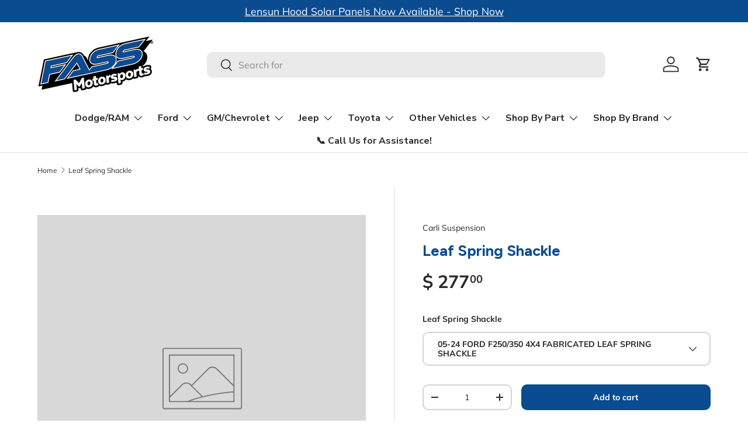

--- FILE ---
content_type: text/html; charset=utf-8
request_url: https://fassmotorsports.com/products/leaf-spring-shackle
body_size: 88322
content:
<!doctype html>
<html class="no-js" lang="en" dir="ltr">
<head><meta charset="utf-8">
<meta name="viewport" content="width=device-width,initial-scale=1">
<title>Leaf Spring Shackle &ndash; FASS Motorsports</title><link rel="canonical" href="https://fassmotorsports.com/products/leaf-spring-shackle"><link rel="icon" href="//fassmotorsports.com/cdn/shop/files/FASS-Motorsports-logo-600x600_10483d62-65e7-45a7-a71b-5301b0d2022e.png?crop=center&height=48&v=1763660619&width=48" type="image/png">
  <link rel="apple-touch-icon" href="//fassmotorsports.com/cdn/shop/files/FASS-Motorsports-logo-600x600_10483d62-65e7-45a7-a71b-5301b0d2022e.png?crop=center&height=180&v=1763660619&width=180"><meta name="description" content="***This is a hidden product used with the Product Options application, Please do not delete this product.***"><meta property="og:site_name" content="FASS Motorsports">
<meta property="og:url" content="https://fassmotorsports.com/products/leaf-spring-shackle">
<meta property="og:title" content="Leaf Spring Shackle">
<meta property="og:type" content="product">
<meta property="og:description" content="***This is a hidden product used with the Product Options application, Please do not delete this product.***"><meta property="og:price:amount" content="277.00">
  <meta property="og:price:currency" content="USD"><meta name="twitter:card" content="summary_large_image">
<meta name="twitter:title" content="Leaf Spring Shackle">
<meta name="twitter:description" content="***This is a hidden product used with the Product Options application, Please do not delete this product.***">
<link rel="preload" href="//fassmotorsports.com/cdn/shop/t/40/assets/main.css?v=160821712262478566341765482918" as="style"><style data-shopify>
@font-face {
  font-family: Muli;
  font-weight: 400;
  font-style: normal;
  font-display: swap;
  src: url("//fassmotorsports.com/cdn/fonts/muli/muli_n4.e949947cfff05efcc994b2e2db40359a04fa9a92.woff2") format("woff2"),
       url("//fassmotorsports.com/cdn/fonts/muli/muli_n4.35355e4a0c27c9bc94d9af3f9bcb586d8229277a.woff") format("woff");
}
@font-face {
  font-family: Muli;
  font-weight: 700;
  font-style: normal;
  font-display: swap;
  src: url("//fassmotorsports.com/cdn/fonts/muli/muli_n7.c8c44d0404947d89610714223e630c4cbe005587.woff2") format("woff2"),
       url("//fassmotorsports.com/cdn/fonts/muli/muli_n7.4cbcffea6175d46b4d67e9408244a5b38c2ac568.woff") format("woff");
}
@font-face {
  font-family: Muli;
  font-weight: 400;
  font-style: italic;
  font-display: swap;
  src: url("//fassmotorsports.com/cdn/fonts/muli/muli_i4.c0a1ea800bab5884ab82e4eb25a6bd25121bd08c.woff2") format("woff2"),
       url("//fassmotorsports.com/cdn/fonts/muli/muli_i4.a6c39b1b31d876de7f99b3646461aa87120de6ed.woff") format("woff");
}
@font-face {
  font-family: Muli;
  font-weight: 700;
  font-style: italic;
  font-display: swap;
  src: url("//fassmotorsports.com/cdn/fonts/muli/muli_i7.34eedbf231efa20bd065d55f6f71485730632c7b.woff2") format("woff2"),
       url("//fassmotorsports.com/cdn/fonts/muli/muli_i7.2b4df846821493e68344d0b0212997d071bf38b7.woff") format("woff");
}
@font-face {
  font-family: Figtree;
  font-weight: 700;
  font-style: normal;
  font-display: swap;
  src: url("//fassmotorsports.com/cdn/fonts/figtree/figtree_n7.2fd9bfe01586148e644724096c9d75e8c7a90e55.woff2") format("woff2"),
       url("//fassmotorsports.com/cdn/fonts/figtree/figtree_n7.ea05de92d862f9594794ab281c4c3a67501ef5fc.woff") format("woff");
}
@font-face {
  font-family: "Nunito Sans";
  font-weight: 700;
  font-style: normal;
  font-display: swap;
  src: url("//fassmotorsports.com/cdn/fonts/nunito_sans/nunitosans_n7.25d963ed46da26098ebeab731e90d8802d989fa5.woff2") format("woff2"),
       url("//fassmotorsports.com/cdn/fonts/nunito_sans/nunitosans_n7.d32e3219b3d2ec82285d3027bd673efc61a996c8.woff") format("woff");
}
:root {
      --bg-color: 255 255 255 / 1.0;
      --bg-color-og: 255 255 255 / 1.0;
      --heading-color: 11 75 144;
      --text-color: 42 43 42;
      --text-color-og: 42 43 42;
      --scrollbar-color: 42 43 42;
      --link-color: 42 43 42;
      --link-color-og: 42 43 42;
      --star-color: 11 75 144;--swatch-border-color-default: 212 213 212;
        --swatch-border-color-active: 149 149 149;
        --swatch-card-size: 24px;
        --swatch-variant-picker-size: 64px;--color-scheme-1-bg: 244 244 244 / 1.0;
      --color-scheme-1-grad: linear-gradient(180deg, rgba(228, 237, 250, 1), rgba(255, 255, 255, 1) 100%);
      --color-scheme-1-heading: 42 43 42;
      --color-scheme-1-text: 42 43 42;
      --color-scheme-1-btn-bg: 42 43 42;
      --color-scheme-1-btn-text: 255 255 255;
      --color-scheme-1-btn-bg-hover: 82 83 82;--color-scheme-2-bg: 73 93 99 / 1.0;
      --color-scheme-2-grad: ;
      --color-scheme-2-heading: 255 255 255;
      --color-scheme-2-text: 255 255 255;
      --color-scheme-2-btn-bg: 255 255 255;
      --color-scheme-2-btn-text: 42 43 42;
      --color-scheme-2-btn-bg-hover: 231 231 231;--color-scheme-3-bg: 11 75 144 / 1.0;
      --color-scheme-3-grad: ;
      --color-scheme-3-heading: 255 255 255;
      --color-scheme-3-text: 255 255 255;
      --color-scheme-3-btn-bg: 255 255 255;
      --color-scheme-3-btn-text: 42 43 42;
      --color-scheme-3-btn-bg-hover: 231 231 231;

      --drawer-bg-color: 255 255 255 / 1.0;
      --drawer-text-color: 42 43 42;

      --panel-bg-color: 255 255 255 / 1.0;
      --panel-heading-color: 42 43 42;
      --panel-text-color: 42 43 42;

      --in-stock-text-color: 44 126 63;
      --low-stock-text-color: 210 134 26;
      --very-low-stock-text-color: 180 12 28;
      --no-stock-text-color: 42 43 42;
      --no-stock-backordered-text-color: 42 43 42;

      --error-bg-color: 252 237 238;
      --error-text-color: 180 12 28;
      --success-bg-color: 232 246 234;
      --success-text-color: 44 126 63;
      --info-bg-color: 228 237 250;
      --info-text-color: 26 102 210;

      --heading-font-family: Figtree, sans-serif;
      --heading-font-style: normal;
      --heading-font-weight: 700;
      --heading-scale-start: 6;

      --navigation-font-family: "Nunito Sans", sans-serif;
      --navigation-font-style: normal;
      --navigation-font-weight: 700;--heading-text-transform: none;
--subheading-text-transform: none;
      --body-font-family: Muli, sans-serif;
      --body-font-style: normal;
      --body-font-weight: 400;
      --body-font-size: 16;

      --section-gap: 48;
      --heading-gap: calc(8 * var(--space-unit));--grid-column-gap: 20px;--btn-bg-color: 11 75 144;
      --btn-bg-hover-color: 52 109 173;
      --btn-text-color: 255 255 255;
      --btn-bg-color-og: 11 75 144;
      --btn-text-color-og: 255 255 255;
      --btn-alt-bg-color: 255 255 255;
      --btn-alt-bg-alpha: 1.0;
      --btn-alt-text-color: 42 43 42;
      --btn-border-width: 2px;
      --btn-padding-y: 12px;

      
      --btn-border-radius: 10px;
      

      --btn-lg-border-radius: 50%;
      --btn-icon-border-radius: 50%;
      --input-with-btn-inner-radius: var(--btn-border-radius);

      --input-bg-color: 255 255 255 / 1.0;
      --input-text-color: 42 43 42;
      --input-border-width: 2px;
      --input-border-radius: 8px;
      --textarea-border-radius: 8px;
      --input-border-radius: 10px;
      --input-bg-color-diff-3: #f7f7f7;
      --input-bg-color-diff-6: #f0f0f0;

      --modal-border-radius: 5px;
      --modal-overlay-color: 0 0 0;
      --modal-overlay-opacity: 0.4;
      --drawer-border-radius: 5px;
      --overlay-border-radius: 0px;

      --custom-label-bg-color: 42 43 42 / 1.0;
      --custom-label-text-color: 255 255 255 / 1.0;--sale-label-bg-color: 247 23 53 / 1.0;
      --sale-label-text-color: 255 255 255 / 1.0;--sold-out-label-bg-color: 42 43 42 / 1.0;
      --sold-out-label-text-color: 255 255 255 / 1.0;--new-label-bg-color: 252 237 238 / 1.0;
      --new-label-text-color: 255 255 255 / 1.0;--preorder-label-bg-color: 0 166 237 / 1.0;
      --preorder-label-text-color: 255 255 255 / 1.0;

      --collection-label-color: 0 126 18 / 1.0;

      --page-width: 1590px;
      --gutter-sm: 20px;
      --gutter-md: 32px;
      --gutter-lg: 64px;

      --payment-terms-bg-color: #ffffff;

      --coll-card-bg-color: #F9F9F9;
      --coll-card-border-color: #f2f2f2;

      --card-highlight-bg-color: #ffffff;
      --card-highlight-text-color: 85 85 85;
      --card-highlight-border-color: #e1e1e1;--card-bg-color: #ffffff;
      --card-text-color: 38 38 43;
      --card-border-color: #ffffff;--blend-bg-color: #ffffff;
        
          --aos-animate-duration: 0.6s;
        

        
          --aos-min-width: 0;
        
      

      --reading-width: 48em;
    }

    @media (max-width: 769px) {
      :root {
        --reading-width: 36em;
      }
    }
  </style><link rel="stylesheet" href="//fassmotorsports.com/cdn/shop/t/40/assets/main.css?v=160821712262478566341765482918">
  <script src="//fassmotorsports.com/cdn/shop/t/40/assets/main.js?v=102719207125010519441765482918" defer="defer"></script><link rel="preload" href="//fassmotorsports.com/cdn/fonts/muli/muli_n4.e949947cfff05efcc994b2e2db40359a04fa9a92.woff2" as="font" type="font/woff2" crossorigin fetchpriority="high"><link rel="preload" href="//fassmotorsports.com/cdn/fonts/figtree/figtree_n7.2fd9bfe01586148e644724096c9d75e8c7a90e55.woff2" as="font" type="font/woff2" crossorigin fetchpriority="high">
<script>
    window.BOLD = window.BOLD || {};
        window.BOLD.options = window.BOLD.options || {};
        window.BOLD.options.settings = window.BOLD.options.settings || {};
        window.BOLD.options.settings.v1_variant_mode = window.BOLD.options.settings.v1_variant_mode || true;
        window.BOLD.options.settings.hybrid_fix_auto_insert_inputs =
        window.BOLD.options.settings.hybrid_fix_auto_insert_inputs || true;
</script>
<script>window.BOLD = window.BOLD || {};
    window.BOLD.common = window.BOLD.common || {};
    window.BOLD.common.Shopify = window.BOLD.common.Shopify || {};
    window.BOLD.common.Shopify.shop = {
      domain: 'fassmotorsports.com',
      permanent_domain: 'hellbent-performance-products.myshopify.com',
      url: 'https://fassmotorsports.com',
      secure_url: 'https://fassmotorsports.com',money_format: "$ {{amount}}",currency: "USD"
    };
    window.BOLD.common.Shopify.customer = {
      id: null,
      tags: null,
    };
    window.BOLD.common.Shopify.cart = {"note":null,"attributes":{},"original_total_price":0,"total_price":0,"total_discount":0,"total_weight":0.0,"item_count":0,"items":[],"requires_shipping":false,"currency":"USD","items_subtotal_price":0,"cart_level_discount_applications":[],"checkout_charge_amount":0};
    window.BOLD.common.template = 'product';window.BOLD.common.Shopify.formatMoney = function(money, format) {
        function n(t, e) {
            return "undefined" == typeof t ? e : t
        }
        function r(t, e, r, i) {
            if (e = n(e, 2),
                r = n(r, ","),
                i = n(i, "."),
            isNaN(t) || null == t)
                return 0;
            t = (t / 100).toFixed(e);
            var o = t.split(".")
                , a = o[0].replace(/(\d)(?=(\d\d\d)+(?!\d))/g, "$1" + r)
                , s = o[1] ? i + o[1] : "";
            return a + s
        }
        "string" == typeof money && (money = money.replace(".", ""));
        var i = ""
            , o = /\{\{\s*(\w+)\s*\}\}/
            , a = format || window.BOLD.common.Shopify.shop.money_format || window.Shopify.money_format || "$ {{ amount }}";
        switch (a.match(o)[1]) {
            case "amount":
                i = r(money, 2, ",", ".");
                break;
            case "amount_no_decimals":
                i = r(money, 0, ",", ".");
                break;
            case "amount_with_comma_separator":
                i = r(money, 2, ".", ",");
                break;
            case "amount_no_decimals_with_comma_separator":
                i = r(money, 0, ".", ",");
                break;
            case "amount_with_space_separator":
                i = r(money, 2, " ", ",");
                break;
            case "amount_no_decimals_with_space_separator":
                i = r(money, 0, " ", ",");
                break;
            case "amount_with_apostrophe_separator":
                i = r(money, 2, "'", ".");
                break;
        }
        return a.replace(o, i);
    };
    window.BOLD.common.Shopify.saveProduct = function (handle, product) {
      if (typeof handle === 'string' && typeof window.BOLD.common.Shopify.products[handle] === 'undefined') {
        if (typeof product === 'number') {
          window.BOLD.common.Shopify.handles[product] = handle;
          product = { id: product };
        }
        window.BOLD.common.Shopify.products[handle] = product;
      }
    };
    window.BOLD.common.Shopify.saveVariant = function (variant_id, variant) {
      if (typeof variant_id === 'number' && typeof window.BOLD.common.Shopify.variants[variant_id] === 'undefined') {
        window.BOLD.common.Shopify.variants[variant_id] = variant;
      }
    };window.BOLD.common.Shopify.products = window.BOLD.common.Shopify.products || {};
    window.BOLD.common.Shopify.variants = window.BOLD.common.Shopify.variants || {};
    window.BOLD.common.Shopify.handles = window.BOLD.common.Shopify.handles || {};window.BOLD.common.Shopify.handle = "leaf-spring-shackle"
window.BOLD.common.Shopify.saveProduct("leaf-spring-shackle", 7703565598762);window.BOLD.common.Shopify.saveVariant(43547572273194, { product_id: 7703565598762, product_handle: "leaf-spring-shackle", price: 27700, group_id: '', csp_metafield: {}});window.BOLD.apps_installed = {"Product Options":2} || {};window.BOLD.common.Shopify.metafields = window.BOLD.common.Shopify.metafields || {};window.BOLD.common.Shopify.metafields["bold_rp"] = {};window.BOLD.common.Shopify.metafields["bold_csp_defaults"] = {};window.BOLD.common.cacheParams = window.BOLD.common.cacheParams || {};
</script><link href="//fassmotorsports.com/cdn/shop/t/40/assets/bold-options.css?v=46424229246685729241768832578" rel="stylesheet" type="text/css" media="all" />
<script defer src="https://options.shopapps.site/js/options.js"></script>
<script>
    window.BOLD.common.cacheParams.options = 1769024584;
</script>
<meta name='robots' content='noindex'>
  <script>window.performance && window.performance.mark && window.performance.mark('shopify.content_for_header.start');</script><meta name="google-site-verification" content="DP4T1ysEVkfNRtjXWvP-eR22WeWTvpoHZKzr1WuwuKg">
<meta name="google-site-verification" content="lykBPlBbDDAKLVWj6N5qXdVhqBEMkem6r77y5T-jdGQ">
<meta name="google-site-verification" content="iaVTQ0Z_Iamy4T8G5DyRRo0mMCy90MKR-D9z4NFd-s8">
<meta name="facebook-domain-verification" content="vbxsld67jqy043m2z4a2wulq4yir7q">
<meta id="shopify-digital-wallet" name="shopify-digital-wallet" content="/5848305/digital_wallets/dialog">
<meta name="shopify-checkout-api-token" content="57798f78a9b2ed7c1da6643079d15e25">
<meta id="in-context-paypal-metadata" data-shop-id="5848305" data-venmo-supported="true" data-environment="production" data-locale="en_US" data-paypal-v4="true" data-currency="USD">
<link rel="alternate" type="application/json+oembed" href="https://fassmotorsports.com/products/leaf-spring-shackle.oembed">
<script async="async" src="/checkouts/internal/preloads.js?locale=en-US"></script>
<link rel="preconnect" href="https://shop.app" crossorigin="anonymous">
<script async="async" src="https://shop.app/checkouts/internal/preloads.js?locale=en-US&shop_id=5848305" crossorigin="anonymous"></script>
<script id="apple-pay-shop-capabilities" type="application/json">{"shopId":5848305,"countryCode":"US","currencyCode":"USD","merchantCapabilities":["supports3DS"],"merchantId":"gid:\/\/shopify\/Shop\/5848305","merchantName":"FASS Motorsports","requiredBillingContactFields":["postalAddress","email","phone"],"requiredShippingContactFields":["postalAddress","email","phone"],"shippingType":"shipping","supportedNetworks":["visa","masterCard","amex","discover","elo","jcb"],"total":{"type":"pending","label":"FASS Motorsports","amount":"1.00"},"shopifyPaymentsEnabled":true,"supportsSubscriptions":true}</script>
<script id="shopify-features" type="application/json">{"accessToken":"57798f78a9b2ed7c1da6643079d15e25","betas":["rich-media-storefront-analytics"],"domain":"fassmotorsports.com","predictiveSearch":true,"shopId":5848305,"locale":"en"}</script>
<script>var Shopify = Shopify || {};
Shopify.shop = "hellbent-performance-products.myshopify.com";
Shopify.locale = "en";
Shopify.currency = {"active":"USD","rate":"1.0"};
Shopify.country = "US";
Shopify.theme = {"name":"Copy of Current Site (sandbox code test)- 12\/9","id":143508733994,"schema_name":"Enterprise","schema_version":"2.1.0","theme_store_id":1657,"role":"main"};
Shopify.theme.handle = "null";
Shopify.theme.style = {"id":null,"handle":null};
Shopify.cdnHost = "fassmotorsports.com/cdn";
Shopify.routes = Shopify.routes || {};
Shopify.routes.root = "/";</script>
<script type="module">!function(o){(o.Shopify=o.Shopify||{}).modules=!0}(window);</script>
<script>!function(o){function n(){var o=[];function n(){o.push(Array.prototype.slice.apply(arguments))}return n.q=o,n}var t=o.Shopify=o.Shopify||{};t.loadFeatures=n(),t.autoloadFeatures=n()}(window);</script>
<script>
  window.ShopifyPay = window.ShopifyPay || {};
  window.ShopifyPay.apiHost = "shop.app\/pay";
  window.ShopifyPay.redirectState = null;
</script>
<script id="shop-js-analytics" type="application/json">{"pageType":"product"}</script>
<script defer="defer" async type="module" src="//fassmotorsports.com/cdn/shopifycloud/shop-js/modules/v2/client.init-shop-cart-sync_BT-GjEfc.en.esm.js"></script>
<script defer="defer" async type="module" src="//fassmotorsports.com/cdn/shopifycloud/shop-js/modules/v2/chunk.common_D58fp_Oc.esm.js"></script>
<script defer="defer" async type="module" src="//fassmotorsports.com/cdn/shopifycloud/shop-js/modules/v2/chunk.modal_xMitdFEc.esm.js"></script>
<script type="module">
  await import("//fassmotorsports.com/cdn/shopifycloud/shop-js/modules/v2/client.init-shop-cart-sync_BT-GjEfc.en.esm.js");
await import("//fassmotorsports.com/cdn/shopifycloud/shop-js/modules/v2/chunk.common_D58fp_Oc.esm.js");
await import("//fassmotorsports.com/cdn/shopifycloud/shop-js/modules/v2/chunk.modal_xMitdFEc.esm.js");

  window.Shopify.SignInWithShop?.initShopCartSync?.({"fedCMEnabled":true,"windoidEnabled":true});

</script>
<script defer="defer" async type="module" src="//fassmotorsports.com/cdn/shopifycloud/shop-js/modules/v2/client.payment-terms_Ci9AEqFq.en.esm.js"></script>
<script defer="defer" async type="module" src="//fassmotorsports.com/cdn/shopifycloud/shop-js/modules/v2/chunk.common_D58fp_Oc.esm.js"></script>
<script defer="defer" async type="module" src="//fassmotorsports.com/cdn/shopifycloud/shop-js/modules/v2/chunk.modal_xMitdFEc.esm.js"></script>
<script type="module">
  await import("//fassmotorsports.com/cdn/shopifycloud/shop-js/modules/v2/client.payment-terms_Ci9AEqFq.en.esm.js");
await import("//fassmotorsports.com/cdn/shopifycloud/shop-js/modules/v2/chunk.common_D58fp_Oc.esm.js");
await import("//fassmotorsports.com/cdn/shopifycloud/shop-js/modules/v2/chunk.modal_xMitdFEc.esm.js");

  
</script>
<script>
  window.Shopify = window.Shopify || {};
  if (!window.Shopify.featureAssets) window.Shopify.featureAssets = {};
  window.Shopify.featureAssets['shop-js'] = {"shop-cart-sync":["modules/v2/client.shop-cart-sync_DZOKe7Ll.en.esm.js","modules/v2/chunk.common_D58fp_Oc.esm.js","modules/v2/chunk.modal_xMitdFEc.esm.js"],"init-fed-cm":["modules/v2/client.init-fed-cm_B6oLuCjv.en.esm.js","modules/v2/chunk.common_D58fp_Oc.esm.js","modules/v2/chunk.modal_xMitdFEc.esm.js"],"shop-cash-offers":["modules/v2/client.shop-cash-offers_D2sdYoxE.en.esm.js","modules/v2/chunk.common_D58fp_Oc.esm.js","modules/v2/chunk.modal_xMitdFEc.esm.js"],"shop-login-button":["modules/v2/client.shop-login-button_QeVjl5Y3.en.esm.js","modules/v2/chunk.common_D58fp_Oc.esm.js","modules/v2/chunk.modal_xMitdFEc.esm.js"],"pay-button":["modules/v2/client.pay-button_DXTOsIq6.en.esm.js","modules/v2/chunk.common_D58fp_Oc.esm.js","modules/v2/chunk.modal_xMitdFEc.esm.js"],"shop-button":["modules/v2/client.shop-button_DQZHx9pm.en.esm.js","modules/v2/chunk.common_D58fp_Oc.esm.js","modules/v2/chunk.modal_xMitdFEc.esm.js"],"avatar":["modules/v2/client.avatar_BTnouDA3.en.esm.js"],"init-windoid":["modules/v2/client.init-windoid_CR1B-cfM.en.esm.js","modules/v2/chunk.common_D58fp_Oc.esm.js","modules/v2/chunk.modal_xMitdFEc.esm.js"],"init-shop-for-new-customer-accounts":["modules/v2/client.init-shop-for-new-customer-accounts_C_vY_xzh.en.esm.js","modules/v2/client.shop-login-button_QeVjl5Y3.en.esm.js","modules/v2/chunk.common_D58fp_Oc.esm.js","modules/v2/chunk.modal_xMitdFEc.esm.js"],"init-shop-email-lookup-coordinator":["modules/v2/client.init-shop-email-lookup-coordinator_BI7n9ZSv.en.esm.js","modules/v2/chunk.common_D58fp_Oc.esm.js","modules/v2/chunk.modal_xMitdFEc.esm.js"],"init-shop-cart-sync":["modules/v2/client.init-shop-cart-sync_BT-GjEfc.en.esm.js","modules/v2/chunk.common_D58fp_Oc.esm.js","modules/v2/chunk.modal_xMitdFEc.esm.js"],"shop-toast-manager":["modules/v2/client.shop-toast-manager_DiYdP3xc.en.esm.js","modules/v2/chunk.common_D58fp_Oc.esm.js","modules/v2/chunk.modal_xMitdFEc.esm.js"],"init-customer-accounts":["modules/v2/client.init-customer-accounts_D9ZNqS-Q.en.esm.js","modules/v2/client.shop-login-button_QeVjl5Y3.en.esm.js","modules/v2/chunk.common_D58fp_Oc.esm.js","modules/v2/chunk.modal_xMitdFEc.esm.js"],"init-customer-accounts-sign-up":["modules/v2/client.init-customer-accounts-sign-up_iGw4briv.en.esm.js","modules/v2/client.shop-login-button_QeVjl5Y3.en.esm.js","modules/v2/chunk.common_D58fp_Oc.esm.js","modules/v2/chunk.modal_xMitdFEc.esm.js"],"shop-follow-button":["modules/v2/client.shop-follow-button_CqMgW2wH.en.esm.js","modules/v2/chunk.common_D58fp_Oc.esm.js","modules/v2/chunk.modal_xMitdFEc.esm.js"],"checkout-modal":["modules/v2/client.checkout-modal_xHeaAweL.en.esm.js","modules/v2/chunk.common_D58fp_Oc.esm.js","modules/v2/chunk.modal_xMitdFEc.esm.js"],"shop-login":["modules/v2/client.shop-login_D91U-Q7h.en.esm.js","modules/v2/chunk.common_D58fp_Oc.esm.js","modules/v2/chunk.modal_xMitdFEc.esm.js"],"lead-capture":["modules/v2/client.lead-capture_BJmE1dJe.en.esm.js","modules/v2/chunk.common_D58fp_Oc.esm.js","modules/v2/chunk.modal_xMitdFEc.esm.js"],"payment-terms":["modules/v2/client.payment-terms_Ci9AEqFq.en.esm.js","modules/v2/chunk.common_D58fp_Oc.esm.js","modules/v2/chunk.modal_xMitdFEc.esm.js"]};
</script>
<script>(function() {
  var isLoaded = false;
  function asyncLoad() {
    if (isLoaded) return;
    isLoaded = true;
    var urls = ["https:\/\/cdn.shopify.com\/s\/files\/1\/0584\/8305\/t\/20\/assets\/affirmShopify.js?v=1706118071\u0026shop=hellbent-performance-products.myshopify.com","https:\/\/shopify-widget.route.com\/shopify.widget.js?shop=hellbent-performance-products.myshopify.com"];
    for (var i = 0; i < urls.length; i++) {
      var s = document.createElement('script');
      s.type = 'text/javascript';
      s.async = true;
      s.src = urls[i];
      var x = document.getElementsByTagName('script')[0];
      x.parentNode.insertBefore(s, x);
    }
  };
  if(window.attachEvent) {
    window.attachEvent('onload', asyncLoad);
  } else {
    window.addEventListener('load', asyncLoad, false);
  }
})();</script>
<script id="__st">var __st={"a":5848305,"offset":-21600,"reqid":"1a63fed9-f28c-41c5-93d9-208357557178-1769076578","pageurl":"fassmotorsports.com\/products\/leaf-spring-shackle","u":"25d0b7386897","p":"product","rtyp":"product","rid":7703565598762};</script>
<script>window.ShopifyPaypalV4VisibilityTracking = true;</script>
<script id="captcha-bootstrap">!function(){'use strict';const t='contact',e='account',n='new_comment',o=[[t,t],['blogs',n],['comments',n],[t,'customer']],c=[[e,'customer_login'],[e,'guest_login'],[e,'recover_customer_password'],[e,'create_customer']],r=t=>t.map((([t,e])=>`form[action*='/${t}']:not([data-nocaptcha='true']) input[name='form_type'][value='${e}']`)).join(','),a=t=>()=>t?[...document.querySelectorAll(t)].map((t=>t.form)):[];function s(){const t=[...o],e=r(t);return a(e)}const i='password',u='form_key',d=['recaptcha-v3-token','g-recaptcha-response','h-captcha-response',i],f=()=>{try{return window.sessionStorage}catch{return}},m='__shopify_v',_=t=>t.elements[u];function p(t,e,n=!1){try{const o=window.sessionStorage,c=JSON.parse(o.getItem(e)),{data:r}=function(t){const{data:e,action:n}=t;return t[m]||n?{data:e,action:n}:{data:t,action:n}}(c);for(const[e,n]of Object.entries(r))t.elements[e]&&(t.elements[e].value=n);n&&o.removeItem(e)}catch(o){console.error('form repopulation failed',{error:o})}}const l='form_type',E='cptcha';function T(t){t.dataset[E]=!0}const w=window,h=w.document,L='Shopify',v='ce_forms',y='captcha';let A=!1;((t,e)=>{const n=(g='f06e6c50-85a8-45c8-87d0-21a2b65856fe',I='https://cdn.shopify.com/shopifycloud/storefront-forms-hcaptcha/ce_storefront_forms_captcha_hcaptcha.v1.5.2.iife.js',D={infoText:'Protected by hCaptcha',privacyText:'Privacy',termsText:'Terms'},(t,e,n)=>{const o=w[L][v],c=o.bindForm;if(c)return c(t,g,e,D).then(n);var r;o.q.push([[t,g,e,D],n]),r=I,A||(h.body.append(Object.assign(h.createElement('script'),{id:'captcha-provider',async:!0,src:r})),A=!0)});var g,I,D;w[L]=w[L]||{},w[L][v]=w[L][v]||{},w[L][v].q=[],w[L][y]=w[L][y]||{},w[L][y].protect=function(t,e){n(t,void 0,e),T(t)},Object.freeze(w[L][y]),function(t,e,n,w,h,L){const[v,y,A,g]=function(t,e,n){const i=e?o:[],u=t?c:[],d=[...i,...u],f=r(d),m=r(i),_=r(d.filter((([t,e])=>n.includes(e))));return[a(f),a(m),a(_),s()]}(w,h,L),I=t=>{const e=t.target;return e instanceof HTMLFormElement?e:e&&e.form},D=t=>v().includes(t);t.addEventListener('submit',(t=>{const e=I(t);if(!e)return;const n=D(e)&&!e.dataset.hcaptchaBound&&!e.dataset.recaptchaBound,o=_(e),c=g().includes(e)&&(!o||!o.value);(n||c)&&t.preventDefault(),c&&!n&&(function(t){try{if(!f())return;!function(t){const e=f();if(!e)return;const n=_(t);if(!n)return;const o=n.value;o&&e.removeItem(o)}(t);const e=Array.from(Array(32),(()=>Math.random().toString(36)[2])).join('');!function(t,e){_(t)||t.append(Object.assign(document.createElement('input'),{type:'hidden',name:u})),t.elements[u].value=e}(t,e),function(t,e){const n=f();if(!n)return;const o=[...t.querySelectorAll(`input[type='${i}']`)].map((({name:t})=>t)),c=[...d,...o],r={};for(const[a,s]of new FormData(t).entries())c.includes(a)||(r[a]=s);n.setItem(e,JSON.stringify({[m]:1,action:t.action,data:r}))}(t,e)}catch(e){console.error('failed to persist form',e)}}(e),e.submit())}));const S=(t,e)=>{t&&!t.dataset[E]&&(n(t,e.some((e=>e===t))),T(t))};for(const o of['focusin','change'])t.addEventListener(o,(t=>{const e=I(t);D(e)&&S(e,y())}));const B=e.get('form_key'),M=e.get(l),P=B&&M;t.addEventListener('DOMContentLoaded',(()=>{const t=y();if(P)for(const e of t)e.elements[l].value===M&&p(e,B);[...new Set([...A(),...v().filter((t=>'true'===t.dataset.shopifyCaptcha))])].forEach((e=>S(e,t)))}))}(h,new URLSearchParams(w.location.search),n,t,e,['guest_login'])})(!0,!0)}();</script>
<script integrity="sha256-4kQ18oKyAcykRKYeNunJcIwy7WH5gtpwJnB7kiuLZ1E=" data-source-attribution="shopify.loadfeatures" defer="defer" src="//fassmotorsports.com/cdn/shopifycloud/storefront/assets/storefront/load_feature-a0a9edcb.js" crossorigin="anonymous"></script>
<script crossorigin="anonymous" defer="defer" src="//fassmotorsports.com/cdn/shopifycloud/storefront/assets/shopify_pay/storefront-65b4c6d7.js?v=20250812"></script>
<script data-source-attribution="shopify.dynamic_checkout.dynamic.init">var Shopify=Shopify||{};Shopify.PaymentButton=Shopify.PaymentButton||{isStorefrontPortableWallets:!0,init:function(){window.Shopify.PaymentButton.init=function(){};var t=document.createElement("script");t.src="https://fassmotorsports.com/cdn/shopifycloud/portable-wallets/latest/portable-wallets.en.js",t.type="module",document.head.appendChild(t)}};
</script>
<script data-source-attribution="shopify.dynamic_checkout.buyer_consent">
  function portableWalletsHideBuyerConsent(e){var t=document.getElementById("shopify-buyer-consent"),n=document.getElementById("shopify-subscription-policy-button");t&&n&&(t.classList.add("hidden"),t.setAttribute("aria-hidden","true"),n.removeEventListener("click",e))}function portableWalletsShowBuyerConsent(e){var t=document.getElementById("shopify-buyer-consent"),n=document.getElementById("shopify-subscription-policy-button");t&&n&&(t.classList.remove("hidden"),t.removeAttribute("aria-hidden"),n.addEventListener("click",e))}window.Shopify?.PaymentButton&&(window.Shopify.PaymentButton.hideBuyerConsent=portableWalletsHideBuyerConsent,window.Shopify.PaymentButton.showBuyerConsent=portableWalletsShowBuyerConsent);
</script>
<script data-source-attribution="shopify.dynamic_checkout.cart.bootstrap">document.addEventListener("DOMContentLoaded",(function(){function t(){return document.querySelector("shopify-accelerated-checkout-cart, shopify-accelerated-checkout")}if(t())Shopify.PaymentButton.init();else{new MutationObserver((function(e,n){t()&&(Shopify.PaymentButton.init(),n.disconnect())})).observe(document.body,{childList:!0,subtree:!0})}}));
</script>
<link id="shopify-accelerated-checkout-styles" rel="stylesheet" media="screen" href="https://fassmotorsports.com/cdn/shopifycloud/portable-wallets/latest/accelerated-checkout-backwards-compat.css" crossorigin="anonymous">
<style id="shopify-accelerated-checkout-cart">
        #shopify-buyer-consent {
  margin-top: 1em;
  display: inline-block;
  width: 100%;
}

#shopify-buyer-consent.hidden {
  display: none;
}

#shopify-subscription-policy-button {
  background: none;
  border: none;
  padding: 0;
  text-decoration: underline;
  font-size: inherit;
  cursor: pointer;
}

#shopify-subscription-policy-button::before {
  box-shadow: none;
}

      </style>
<script id="sections-script" data-sections="header,footer" defer="defer" src="//fassmotorsports.com/cdn/shop/t/40/compiled_assets/scripts.js?v=46480"></script>
<script>window.performance && window.performance.mark && window.performance.mark('shopify.content_for_header.end');</script>

    <script src="//fassmotorsports.com/cdn/shop/t/40/assets/animate-on-scroll.js?v=15249566486942820451765482918" defer="defer"></script>
    <link rel="stylesheet" href="//fassmotorsports.com/cdn/shop/t/40/assets/animate-on-scroll.css?v=116194678796051782541765482918">
  

  <script>document.documentElement.className = document.documentElement.className.replace('no-js', 'js');</script><!-- CC Custom Head Start --><!-- CC Custom Head End --><!-- BEGIN app block: shopify://apps/microsoft-clarity/blocks/brandAgents_js/31c3d126-8116-4b4a-8ba1-baeda7c4aeea -->





<!-- END app block --><!-- BEGIN app block: shopify://apps/klaviyo-email-marketing-sms/blocks/klaviyo-onsite-embed/2632fe16-c075-4321-a88b-50b567f42507 -->












  <script async src="https://static.klaviyo.com/onsite/js/Ws6FZG/klaviyo.js?company_id=Ws6FZG"></script>
  <script>!function(){if(!window.klaviyo){window._klOnsite=window._klOnsite||[];try{window.klaviyo=new Proxy({},{get:function(n,i){return"push"===i?function(){var n;(n=window._klOnsite).push.apply(n,arguments)}:function(){for(var n=arguments.length,o=new Array(n),w=0;w<n;w++)o[w]=arguments[w];var t="function"==typeof o[o.length-1]?o.pop():void 0,e=new Promise((function(n){window._klOnsite.push([i].concat(o,[function(i){t&&t(i),n(i)}]))}));return e}}})}catch(n){window.klaviyo=window.klaviyo||[],window.klaviyo.push=function(){var n;(n=window._klOnsite).push.apply(n,arguments)}}}}();</script>

  
    <script id="viewed_product">
      if (item == null) {
        var _learnq = _learnq || [];

        var MetafieldReviews = null
        var MetafieldYotpoRating = null
        var MetafieldYotpoCount = null
        var MetafieldLooxRating = null
        var MetafieldLooxCount = null
        var okendoProduct = null
        var okendoProductReviewCount = null
        var okendoProductReviewAverageValue = null
        try {
          // The following fields are used for Customer Hub recently viewed in order to add reviews.
          // This information is not part of __kla_viewed. Instead, it is part of __kla_viewed_reviewed_items
          MetafieldReviews = {};
          MetafieldYotpoRating = null
          MetafieldYotpoCount = null
          MetafieldLooxRating = null
          MetafieldLooxCount = null

          okendoProduct = null
          // If the okendo metafield is not legacy, it will error, which then requires the new json formatted data
          if (okendoProduct && 'error' in okendoProduct) {
            okendoProduct = null
          }
          okendoProductReviewCount = okendoProduct ? okendoProduct.reviewCount : null
          okendoProductReviewAverageValue = okendoProduct ? okendoProduct.reviewAverageValue : null
        } catch (error) {
          console.error('Error in Klaviyo onsite reviews tracking:', error);
        }

        var item = {
          Name: "Leaf Spring Shackle",
          ProductID: 7703565598762,
          Categories: ["Leaf Springs"],
          ImageURL: "https://fassmotorsports.com/cdn/shopifycloud/storefront/assets/no-image-2048-a2addb12_grande.gif",
          URL: "https://fassmotorsports.com/products/leaf-spring-shackle",
          Brand: "Carli Suspension",
          Price: "$ 277.00",
          Value: "277.00",
          CompareAtPrice: "$ 0.00"
        };
        _learnq.push(['track', 'Viewed Product', item]);
        _learnq.push(['trackViewedItem', {
          Title: item.Name,
          ItemId: item.ProductID,
          Categories: item.Categories,
          ImageUrl: item.ImageURL,
          Url: item.URL,
          Metadata: {
            Brand: item.Brand,
            Price: item.Price,
            Value: item.Value,
            CompareAtPrice: item.CompareAtPrice
          },
          metafields:{
            reviews: MetafieldReviews,
            yotpo:{
              rating: MetafieldYotpoRating,
              count: MetafieldYotpoCount,
            },
            loox:{
              rating: MetafieldLooxRating,
              count: MetafieldLooxCount,
            },
            okendo: {
              rating: okendoProductReviewAverageValue,
              count: okendoProductReviewCount,
            }
          }
        }]);
      }
    </script>
  




  <script>
    window.klaviyoReviewsProductDesignMode = false
  </script>







<!-- END app block --><!-- BEGIN app block: shopify://apps/microsoft-clarity/blocks/clarity_js/31c3d126-8116-4b4a-8ba1-baeda7c4aeea -->
<script type="text/javascript">
  (function (c, l, a, r, i, t, y) {
    c[a] = c[a] || function () { (c[a].q = c[a].q || []).push(arguments); };
    t = l.createElement(r); t.async = 1; t.src = "https://www.clarity.ms/tag/" + i + "?ref=shopify";
    y = l.getElementsByTagName(r)[0]; y.parentNode.insertBefore(t, y);

    c.Shopify.loadFeatures([{ name: "consent-tracking-api", version: "0.1" }], error => {
      if (error) {
        console.error("Error loading Shopify features:", error);
        return;
      }

      c[a]('consentv2', {
        ad_Storage: c.Shopify.customerPrivacy.marketingAllowed() ? "granted" : "denied",
        analytics_Storage: c.Shopify.customerPrivacy.analyticsProcessingAllowed() ? "granted" : "denied",
      });
    });

    l.addEventListener("visitorConsentCollected", function (e) {
      c[a]('consentv2', {
        ad_Storage: e.detail.marketingAllowed ? "granted" : "denied",
        analytics_Storage: e.detail.analyticsAllowed ? "granted" : "denied",
      });
    });
  })(window, document, "clarity", "script", "sr3j24kdz7");
</script>



<!-- END app block --><!-- BEGIN app block: shopify://apps/route-protection-tracking/blocks/settings/fb8ca446-3fcd-450e-b3b6-e8e3615553e2 --><!-- BEGIN app snippet: route_snippet -->
  <style>
    .route-continue-without-coverage-link {
  color: white !important;
  font-size: 17px !important;
  font-family: "RM Neue", -apple-system, BlinkMacSystemFont, "Segoe UI", Roboto, "Helvetica Neue", Arial, sans-serif !important;
  font-style: normal !important;
  font-weight: 600 !important;
  border: var(--btn-border-width) solid rgb(var(--btn-bg-color)) !important;
  outline-color: rgb(var(--btn-bg-color));
  outline-offset: 3px;
  background: rgb(var(--btn-bg-hover-color)) linear-gradient(104deg, rgb(var(--btn-bg-hover-color)) 60%, rgb(var(--btn-bg-color)) 60% 100%) no-repeat 100% 100% !important;
  background-size: 300% 100% !important;
  box-sizing: border-box !important;
  transition: opacity .6s ease, color .6s ease, background-position .4s ease-out;
}
.route-continue-without-coverage-link:hover {
  background-position: 0 100% !important
}
.pw-route-protection span,
.pw-route-protection div {
  color: black !important;
}
.route-premium-text-stacked {
  font-size: 12px !important;
  color: white !important;
  padding-top: 1px;
}
body:has(> .route-modal.rm-open) #repWebClientContainer {
  z-index: 2147483646 !important;
}
  </style>


<script>
document.addEventListener('DOMContentLoaded', function() {
  new RouteWidget({
    entrypoints: 'button[name=checkout]',
    containerPlacement: '',
    widgetType: 'preferred-checkout',
    shopDomain: 'hellbent-performance-products.myshopify.com'
  });
});
</script><!-- END app snippet -->

 <!-- END app block --><!-- BEGIN app block: shopify://apps/triplewhale/blocks/triple_pixel_snippet/483d496b-3f1a-4609-aea7-8eee3b6b7a2a --><link rel='preconnect dns-prefetch' href='https://api.config-security.com/' crossorigin />
<link rel='preconnect dns-prefetch' href='https://conf.config-security.com/' crossorigin />
<script>
/* >> TriplePixel :: start*/
window.TriplePixelData={TripleName:"hellbent-performance-products.myshopify.com",ver:"2.16",plat:"SHOPIFY",isHeadless:false,src:'SHOPIFY_EXT',product:{id:"7703565598762",name:`Leaf Spring Shackle`,price:"277.00",variant:"43547572273194"},search:"",collection:"",cart:"drawer",template:"product",curr:"USD" || "USD"},function(W,H,A,L,E,_,B,N){function O(U,T,P,H,R){void 0===R&&(R=!1),H=new XMLHttpRequest,P?(H.open("POST",U,!0),H.setRequestHeader("Content-Type","text/plain")):H.open("GET",U,!0),H.send(JSON.stringify(P||{})),H.onreadystatechange=function(){4===H.readyState&&200===H.status?(R=H.responseText,U.includes("/first")?eval(R):P||(N[B]=R)):(299<H.status||H.status<200)&&T&&!R&&(R=!0,O(U,T-1,P))}}if(N=window,!N[H+"sn"]){N[H+"sn"]=1,L=function(){return Date.now().toString(36)+"_"+Math.random().toString(36)};try{A.setItem(H,1+(0|A.getItem(H)||0)),(E=JSON.parse(A.getItem(H+"U")||"[]")).push({u:location.href,r:document.referrer,t:Date.now(),id:L()}),A.setItem(H+"U",JSON.stringify(E))}catch(e){}var i,m,p;A.getItem('"!nC`')||(_=A,A=N,A[H]||(E=A[H]=function(t,e,i){return void 0===i&&(i=[]),"State"==t?E.s:(W=L(),(E._q=E._q||[]).push([W,t,e].concat(i)),W)},E.s="Installed",E._q=[],E.ch=W,B="configSecurityConfModel",N[B]=1,O("https://conf.config-security.com/model",5),i=L(),m=A[atob("c2NyZWVu")],_.setItem("di_pmt_wt",i),p={id:i,action:"profile",avatar:_.getItem("auth-security_rand_salt_"),time:m[atob("d2lkdGg=")]+":"+m[atob("aGVpZ2h0")],host:A.TriplePixelData.TripleName,plat:A.TriplePixelData.plat,url:window.location.href.slice(0,500),ref:document.referrer,ver:A.TriplePixelData.ver},O("https://api.config-security.com/event",5,p),O("https://api.config-security.com/first?host=".concat(p.host,"&plat=").concat(p.plat),5)))}}("","TriplePixel",localStorage);
/* << TriplePixel :: end*/
</script>



<!-- END app block --><!-- BEGIN app block: shopify://apps/sc-product-options/blocks/app-embed/873c9b74-306d-4f83-b58b-a2f5043d2187 --><!-- BEGIN app snippet: bold-options-hybrid -->
<script>
    window.BOLD = window.BOLD || {};
        window.BOLD.options = window.BOLD.options || {};
        window.BOLD.options.settings = window.BOLD.options.settings || {};
        window.BOLD.options.settings.v1_variant_mode = window.BOLD.options.settings.v1_variant_mode || true;
        window.BOLD.options.settings.hybrid_fix_auto_insert_inputs =
        window.BOLD.options.settings.hybrid_fix_auto_insert_inputs || true;
</script>
<!-- END app snippet --><!-- BEGIN app snippet: bold-common --><script>window.BOLD = window.BOLD || {};
    window.BOLD.common = window.BOLD.common || {};
    window.BOLD.common.Shopify = window.BOLD.common.Shopify || {};
    window.BOLD.common.Shopify.shop = {
      domain: 'fassmotorsports.com',
      permanent_domain: 'hellbent-performance-products.myshopify.com',
      url: 'https://fassmotorsports.com',
      secure_url: 'https://fassmotorsports.com',money_format: "$ {{amount}}",currency: "USD"
    };
    window.BOLD.common.Shopify.customer = {
      id: null,
      tags: null,
    };
    window.BOLD.common.Shopify.cart = {"note":null,"attributes":{},"original_total_price":0,"total_price":0,"total_discount":0,"total_weight":0.0,"item_count":0,"items":[],"requires_shipping":false,"currency":"USD","items_subtotal_price":0,"cart_level_discount_applications":[],"checkout_charge_amount":0};
    window.BOLD.common.template = 'product';window.BOLD.common.Shopify.formatMoney = function(money, format) {
        function n(t, e) {
            return "undefined" == typeof t ? e : t
        }
        function r(t, e, r, i) {
            if (e = n(e, 2),
                r = n(r, ","),
                i = n(i, "."),
            isNaN(t) || null == t)
                return 0;
            t = (t / 100).toFixed(e);
            var o = t.split(".")
                , a = o[0].replace(/(\d)(?=(\d\d\d)+(?!\d))/g, "$1" + r)
                , s = o[1] ? i + o[1] : "";
            return a + s
        }
        "string" == typeof money && (money = money.replace(".", ""));
        var i = ""
            , o = /\{\{\s*(\w+)\s*\}\}/
            , a = format || window.BOLD.common.Shopify.shop.money_format || window.Shopify.money_format || "$ {{ amount }}";
        switch (a.match(o)[1]) {
            case "amount":
                i = r(money, 2, ",", ".");
                break;
            case "amount_no_decimals":
                i = r(money, 0, ",", ".");
                break;
            case "amount_with_comma_separator":
                i = r(money, 2, ".", ",");
                break;
            case "amount_no_decimals_with_comma_separator":
                i = r(money, 0, ".", ",");
                break;
            case "amount_with_space_separator":
                i = r(money, 2, " ", ",");
                break;
            case "amount_no_decimals_with_space_separator":
                i = r(money, 0, " ", ",");
                break;
            case "amount_with_apostrophe_separator":
                i = r(money, 2, "'", ".");
                break;
        }
        return a.replace(o, i);
    };
    window.BOLD.common.Shopify.saveProduct = function (handle, product) {
      if (typeof handle === 'string' && typeof window.BOLD.common.Shopify.products[handle] === 'undefined') {
        if (typeof product === 'number') {
          window.BOLD.common.Shopify.handles[product] = handle;
          product = { id: product };
        }
        window.BOLD.common.Shopify.products[handle] = product;
      }
    };
    window.BOLD.common.Shopify.saveVariant = function (variant_id, variant) {
      if (typeof variant_id === 'number' && typeof window.BOLD.common.Shopify.variants[variant_id] === 'undefined') {
        window.BOLD.common.Shopify.variants[variant_id] = variant;
      }
    };window.BOLD.common.Shopify.products = window.BOLD.common.Shopify.products || {};
    window.BOLD.common.Shopify.variants = window.BOLD.common.Shopify.variants || {};
    window.BOLD.common.Shopify.handles = window.BOLD.common.Shopify.handles || {};window.BOLD.common.Shopify.handle = "leaf-spring-shackle"
window.BOLD.common.Shopify.saveProduct("leaf-spring-shackle", 7703565598762);window.BOLD.common.Shopify.saveVariant(43547572273194, { product_id: 7703565598762, product_handle: "leaf-spring-shackle", price: 27700, group_id: '', csp_metafield: {}});window.BOLD.apps_installed = {"Product Options":2} || {};window.BOLD.common.Shopify.metafields = window.BOLD.common.Shopify.metafields || {};window.BOLD.common.Shopify.metafields["bold_rp"] = {};window.BOLD.common.Shopify.metafields["bold_csp_defaults"] = {};window.BOLD.common.Shopify.metafields["sc_product_options"] = {"options_cache":1769024585,"options_css":"\/*\n------------------------------------  WARNING  ------------------------------------\nThis file will be overwritten and should not be edited directly.\nIn order to edit custom CSS for Bold Product Options you should:\n- Log into your Shopify Admin Panel\n- Go to Apps --\u003e Installed --\u003e Product Options\n- Go to Display Settings\n------------------------------------  WARNING  ------------------------------------\nbold-options.css version 6\n*\/\n\n\n.bold_options {\n            margin-bottom: 20px;\n}\n\n.bold_options:empty {\n    display:none;\n}\n\n.bold_option_product_info {\n    text-align: center;\n    margin: 0 0 25px;\n}\n\n.bold_option_product_info_title {\n    font-size: 18px;\n    font-weight: bold;\n}\n\n.bold_option_product_info_description {\n    text-align: left;\n}\n\n.bold_option_product_info_image img {\n    max-height: 150px;\n}\n\n.bold_option_set {\n    }\n\n.bold_option:not(:empty) {\n            padding-bottom: 10px;\n        margin-bottom: 10px;\n                border-bottom: 1px solid #3fa9f5;\n    }\n\n.bold_option_product_title {\n            font-size: 16px;\n                                font-weight: bold;\n        margin-bottom: 20px;\n}\n\n.bold_option_title,\n.bold_option_value_price {\n            color: #f58b3f;\n                font-weight: normal;\n        }\n\n.bold_option_value {\n    display: block;\n    margin-right: 15px;\n}\n\n.bold_option_value_price,\n.bold_out_of_stock_message {\n    display: inline;\n    font-size: 80%;\n}\n\n.bold_option_out_of_stock .bold_option_title,\n.bold_option_out_of_stock .bold_option_value_title,\n.bold_option_out_of_stock .bold_option_value_price,\n.bold_option_dropdown_out_of_stock,\n.bold_option_out_of_stock .bold_option_value_element {\n    opacity: .5;\n}\n\n.bold_option_swatch .bold_option_element,\n.bold_option_radio .bold_option_element,\n.bold_option_checkboxmulti .bold_option_element,\n.bold_option_dropdownmulti .bold_option_element,\n.bold_option_textarea .bold_option_element {\n    display: block;\n}\n\n.bold_option_textboxmulti .bold_option_value {\n    display: block;\n    margin-left: 0;\n}\n\n.bold_option_displaytext p:last-child {\n    margin-bottom: 0;\n}\n\n.bold_option_displaytext p {\n    white-space:pre-wrap;\n}\n\n.bold_option_element,\n.bold_option_element input,\n.bold_option_element select,\n.bold_option_element textarea {\n            color: #000000;\n            height: auto;\n}\n\n.bold_option_element input[type=radio] {\n    -webkit-appearance: radio;\n    width: auto;\n}\n\n.bold_help_text {\n    font-style: italic;\n    color: #848484;\n    display: block;\n}\n\n\/* Bold Tooltips *\/\n.bold_tooltip {\n    position: relative;\n    display: inline-block;\n    background:url(data:image\/png;base64,iVBORw0KGgoAAAANSUhEUgAAADAAAAAwCAQAAAD9CzEMAAACR0lEQVR4Ae2Vz0obURTGf4mTiLEbSZhQW\/sGRREi8UGEZtGNJOQFWhLzANq6tUjAdqvYQDZF6FsUg6uqLYrdqGmhSvNnM90cDsjMZWbu0ILg7y7Pd893c+79MjxwL0izTIsuR\/QZM6bPEV3WKJMmMc\/Y5AeeYV3whjmscdlhjBeyRrQpYMFLfuJFXH0qxCLDhzsNfrNLlRJ5smQpUKLGHjd3NG0cIpLjM56ur6wyZdBVOUaVHJCLdnptzx9e4YSoGwxQCxxCea\/yY54ThXlO0UGFXq1Kv+ASlSKHuu8FmHH5pad3iUNRf8U1eYzs6OwDh6OnDGKBoVS3janVWL2G2AbQ1Og9IZBNfZiOlUGGE6lvEEBa\/3NWwcoAalI\/J4WPZU3tFLZMcytdlvDRktIuSdiXLk18dKVUJQl16dLBx5GUSiShLF16+OhLKQ\/WlwyuKK7wIRkgm8hgUrPw3w10RIV\/NSK9ZFuDkEvWZ1qzNgh5pmtS2ktk8FEUDfOPuyFnbfCIW\/Og01xoli0NdEBnpAjgrX7NMlYGWb5JfZ1A5jQLDSuDllSHzGKgLZIB87ENFvWTuYWRgsbtlCJxeMx32XnJDGao6CkPKcZo39N9K4TQVukpC0RhUU\/v8Y5QHA5UPqBJBjOQpcVQ9Z+YIAI51AKPE2pMG2JVl4cp7ZkiIo4OStLNPnXKuEwyiUuZOh1JrQ6HCWJR4Rov4rpkBQvybDMKbT5kixmsecoG58bmZ6wzS2LSLNGkQ48rRoy4okeHBiVS3AMe+Asl4wJqmp6\/FwAAAABJRU5ErkJggg==);\n    background-repeat:no-repeat;\n    width:16px; height:16px;\n    background-size:16px 16px;\n    top:3px;\n}\n\n.bold_option_swatch_title,.bold_tooltip \u003e :first-child {\n    position: absolute;\n    width: 140px;\n    color: #fff;\n    background: #000;\n    height: 1px;\n    line-height: 1px;\n    padding: 0;\n    text-align: center;\n    opacity: 0;\n    border-radius: 4px;\n    transition: all 0.4s;\n    left: 50%;\n    transform: translateX(-50%);\n    z-index: 999;\n    bottom: 30px;\n    margin-bottom:-.5em;\n    margin-top:0;\n}\n\n.bold_option_swatch_title span {\n    height: 1px;\n    line-height: 1px;\n}\n.bold_option_swatch_title:after,.bold_tooltip \u003e :first-child:after {\n    content: '';\n    position: absolute;\n    left: 50%;\n    margin-left: -4px;\n    width: 0; height: 0;\n    border-right: 4px solid transparent;\n    border-left: 4px solid transparent;\n    border-top: 4px solid #000;\n    top: 100%;\n}\n\n.bold_option_value:hover .bold_option_swatch_title,.bold_tooltip:hover \u003e :first-child {\n    opacity: 0.8;\n    margin-bottom:0;\n    height: auto;\n    line-height: 1em;\n    padding: 1em\n}\n\n.bold_option_value:hover .bold_option_swatch_title span {\n    height: 1em;\n    line-height: 1em;\n}\n.bold_tooltip \u003e *:not(a), .bold_option_swatch .bold_option_value .bold_option_swatch_title .bold_option_value_title {\n    pointer-events: none;\n}\n\n.bold_option_title .bold_tooltip img {\n    height: inherit;\n}\n\n.bold_option_swatch .bold_option_value:hover .bold_option_swatch_title .bold_option_value_title,\n.bold_option_swatch .bold_option_value:hover .bold_option_swatch_title .bold_option_value_title img{\n    height: initial;\n}\n\n.bold_option_swatch .bold_option_value .bold_option_swatch_title .bold_option_value_title img {\n    height: 1px;\n}\n\n.bold_option label {\n    display: inline;\n}\n\n.bold_option input[name=\"qty[]\"] {\n    width: 50px;\n    padding: 5px;\n    height: auto;\n}\n\n.bold_option input[type=\"color\"] {\n    box-sizing:initial;\n    width:50px;\n    padding: 5px;\n    height: 25px;\n}\n\n\/* default styles for the priced options total *\/\n.bold_option_total \u003e div {\n    padding: 5px 12px;\n    background: #fff;\n    text-align: center;\n}\n\n.bold_option_total span {\n    color: #AD0000;\n    font-weight: bold;\n    display: inline-block;\n    margin: 0 5px;\n}\n\n\/* custom styles for the priced options total *\/\n.bold_option_total \u003e div {\n            background-color: #030303;\n                border: 1px solid #030303;\n                color: #3fa9f5;\n    }\n\n.bold_option_total span {\n            color: #f58b3f;\n    }\n\n\/* Swatches styles *\/\n\n.bold_option_swatch .bold_option_value {\n    margin-bottom:5px;\n}\n\n.bold_option_swatch .bold_option_value_element {\n    box-sizing:border-box;\n    box-shadow:0 0 2px 1px rgba(0,0,0,.2);\n    border:3px solid #fff;\n}\n\n.bold_swatch_selected.bold_option_value_element {\n    box-shadow:0 0 0 1px #B3B3B3;\n    border:3px solid #B3B3B3;\n}\n\n.bold_option_swatch .bold_option_value {\n    vertical-align: top;\n}\n\n    .bold_swatch_selected.bold_option_value_element {\n        box-shadow:0 0 0 1px #000000;\n        border-color: #000000;\n    }\n\n.bold_option_value_swatch {\n    box-sizing:border-box;\n    position:relative;\n    border:1px solid #fff;\n}\n\n    .bold_option_swatch .bold_option_value {\n        position:relative;\n        display:inline-block;\n        margin-right:5px;\n    }\n    .bold_option_swatch .bold_option_value_element {\n        display:inline-block;\n    }\n    .bold_option_swatch_title {\n        top:auto;\n        bottom:100%;\n        font-size:80%;\n        line-height:1.5;\n    }\n    .bold_option_swatch_title:after {\n        top:100%;\n        bottom:auto;\n        border-top: 4px solid #000;\n        border-bottom: 4px solid transparent;\n    }\n    .bold_option_value:hover .bold_option_swatch_title {\n        margin-bottom:.5em;\n    }\n    .bold_option_swatch_title \u003e * {\n        display:block;\n    }\n    .bold_option_swatch .bold_option_value_quantity {\n        display: block;\n        width: 38px;\n        height: 0px;\n        transition: all 0.32s;\n    }\n\n    .bold_option_swatch span.bold_option_value_quantity {\n        height: inherit;\n        margin-bottom: 3px;\n        transition: all 0.3s;\n    }\n\n.bold_option_swatch input[type='checkbox'] {\n    display: none;\n}\n\n.bold_option_value_swatch \u003e span {\n    display:block;\n    width:100%; height:100%;\n    left:0; top:0;\n    position:absolute;\n    background-position: center;\n    background-repeat: no-repeat;\n    background-size: 100%;\n}\n.bold_option_value_swatch \u003e span:nth-child(2) { width:50%; left:50%; }\n.bold_option_value_swatch \u003e span:nth-child(3) { top:50%; height:50%; }\n.bold_option_value_swatch \u003e span:nth-child(4) { left:50%; top:50%; width:50%; height:50%; }\n\n.bold_option_value_swatch {\n    display:block;\n}\n\n    .bold_option_value_swatch { width:32px; height:32px; }\n\n\n\n\/* errors *\/\n.bold_option_error,\n.bold_option_error .bold_option_title,\n.bold_error_message {\n    color: red;\n}\n\n.bold_option_error .bold_option_value_title.bold_option_not_error {\n    color: initial;\n}\n\n.bold_error_message {\n    display: block;\n}\n\n\/* utility classes *\/\n.bold_hidden {\n    display:none !important;\n}\n\n\/* ajax loading animation *\/\n.bold_spinner {\n    margin: 0 auto;\n    width: 90px;\n    text-align: center;\n}\n.bold_spinner \u003e div {\n    width: 15px;\n    height: 15px;\n    margin:0 5px;\n    background-color: rgba(0,0,0,.25);\n    border-radius: 100%;\n    display: inline-block;\n    -webkit-animation: sk-bouncedelay 1.4s infinite ease-in-out both;\n    animation: sk-bouncedelay 1.4s infinite ease-in-out both;\n}\n.bold_spinner :nth-child(1) {\n    -webkit-animation-delay: -0.32s;\n    animation-delay: -0.32s;\n}\n.bold_spinner :nth-child(2) {\n    -webkit-animation-delay: -0.16s;\n    animation-delay: -0.16s;\n}\n@-webkit-keyframes sk-bouncedelay {\n    0%, 80%, 100% { -webkit-transform: scale(0) }\n    40% { -webkit-transform: scale(1.0) }\n}\n@keyframes sk-bouncedelay {\n    0%, 80%, 100% {\n        -webkit-transform: scale(0);\n        transform: scale(0);\n    } 40% {\n          -webkit-transform: scale(1.0);\n          transform: scale(1.0);\n      }\n}\n\n\/* custom css *\/\nspan.bold_option_value_title {\r\n    color: #000000;\r\n}                        \n"};window.BOLD.common.cacheParams = window.BOLD.common.cacheParams || {};window.BOLD.common.cacheParams.options = 1769024585;
</script>



    <style data-shopify>
      /*
------------------------------------  WARNING  ------------------------------------
This file will be overwritten and should not be edited directly.
In order to edit custom CSS for Bold Product Options you should:
- Log into your Shopify Admin Panel
- Go to Apps --> Installed --> Product Options
- Go to Display Settings
------------------------------------  WARNING  ------------------------------------
bold-options.css version 6
*/


.bold_options {
            margin-bottom: 20px;
}

.bold_options:empty {
    display:none;
}

.bold_option_product_info {
    text-align: center;
    margin: 0 0 25px;
}

.bold_option_product_info_title {
    font-size: 18px;
    font-weight: bold;
}

.bold_option_product_info_description {
    text-align: left;
}

.bold_option_product_info_image img {
    max-height: 150px;
}

.bold_option_set {
    }

.bold_option:not(:empty) {
            padding-bottom: 10px;
        margin-bottom: 10px;
                border-bottom: 1px solid #3fa9f5;
    }

.bold_option_product_title {
            font-size: 16px;
                                font-weight: bold;
        margin-bottom: 20px;
}

.bold_option_title,
.bold_option_value_price {
            color: #f58b3f;
                font-weight: normal;
        }

.bold_option_value {
    display: block;
    margin-right: 15px;
}

.bold_option_value_price,
.bold_out_of_stock_message {
    display: inline;
    font-size: 80%;
}

.bold_option_out_of_stock .bold_option_title,
.bold_option_out_of_stock .bold_option_value_title,
.bold_option_out_of_stock .bold_option_value_price,
.bold_option_dropdown_out_of_stock,
.bold_option_out_of_stock .bold_option_value_element {
    opacity: .5;
}

.bold_option_swatch .bold_option_element,
.bold_option_radio .bold_option_element,
.bold_option_checkboxmulti .bold_option_element,
.bold_option_dropdownmulti .bold_option_element,
.bold_option_textarea .bold_option_element {
    display: block;
}

.bold_option_textboxmulti .bold_option_value {
    display: block;
    margin-left: 0;
}

.bold_option_displaytext p:last-child {
    margin-bottom: 0;
}

.bold_option_displaytext p {
    white-space:pre-wrap;
}

.bold_option_element,
.bold_option_element input,
.bold_option_element select,
.bold_option_element textarea {
            color: #000000;
            height: auto;
}

.bold_option_element input[type=radio] {
    -webkit-appearance: radio;
    width: auto;
}

.bold_help_text {
    font-style: italic;
    color: #848484;
    display: block;
}

/* Bold Tooltips */
.bold_tooltip {
    position: relative;
    display: inline-block;
    background:url([data-uri]);
    background-repeat:no-repeat;
    width:16px; height:16px;
    background-size:16px 16px;
    top:3px;
}

.bold_option_swatch_title,.bold_tooltip > :first-child {
    position: absolute;
    width: 140px;
    color: #fff;
    background: #000;
    height: 1px;
    line-height: 1px;
    padding: 0;
    text-align: center;
    opacity: 0;
    border-radius: 4px;
    transition: all 0.4s;
    left: 50%;
    transform: translateX(-50%);
    z-index: 999;
    bottom: 30px;
    margin-bottom:-.5em;
    margin-top:0;
}

.bold_option_swatch_title span {
    height: 1px;
    line-height: 1px;
}
.bold_option_swatch_title:after,.bold_tooltip > :first-child:after {
    content: '';
    position: absolute;
    left: 50%;
    margin-left: -4px;
    width: 0; height: 0;
    border-right: 4px solid transparent;
    border-left: 4px solid transparent;
    border-top: 4px solid #000;
    top: 100%;
}

.bold_option_value:hover .bold_option_swatch_title,.bold_tooltip:hover > :first-child {
    opacity: 0.8;
    margin-bottom:0;
    height: auto;
    line-height: 1em;
    padding: 1em
}

.bold_option_value:hover .bold_option_swatch_title span {
    height: 1em;
    line-height: 1em;
}
.bold_tooltip > *:not(a), .bold_option_swatch .bold_option_value .bold_option_swatch_title .bold_option_value_title {
    pointer-events: none;
}

.bold_option_title .bold_tooltip img {
    height: inherit;
}

.bold_option_swatch .bold_option_value:hover .bold_option_swatch_title .bold_option_value_title,
.bold_option_swatch .bold_option_value:hover .bold_option_swatch_title .bold_option_value_title img{
    height: initial;
}

.bold_option_swatch .bold_option_value .bold_option_swatch_title .bold_option_value_title img {
    height: 1px;
}

.bold_option label {
    display: inline;
}

.bold_option input[name="qty[]"] {
    width: 50px;
    padding: 5px;
    height: auto;
}

.bold_option input[type="color"] {
    box-sizing:initial;
    width:50px;
    padding: 5px;
    height: 25px;
}

/* default styles for the priced options total */
.bold_option_total > div {
    padding: 5px 12px;
    background: #fff;
    text-align: center;
}

.bold_option_total span {
    color: #AD0000;
    font-weight: bold;
    display: inline-block;
    margin: 0 5px;
}

/* custom styles for the priced options total */
.bold_option_total > div {
            background-color: #030303;
                border: 1px solid #030303;
                color: #3fa9f5;
    }

.bold_option_total span {
            color: #f58b3f;
    }

/* Swatches styles */

.bold_option_swatch .bold_option_value {
    margin-bottom:5px;
}

.bold_option_swatch .bold_option_value_element {
    box-sizing:border-box;
    box-shadow:0 0 2px 1px rgba(0,0,0,.2);
    border:3px solid #fff;
}

.bold_swatch_selected.bold_option_value_element {
    box-shadow:0 0 0 1px #B3B3B3;
    border:3px solid #B3B3B3;
}

.bold_option_swatch .bold_option_value {
    vertical-align: top;
}

    .bold_swatch_selected.bold_option_value_element {
        box-shadow:0 0 0 1px #000000;
        border-color: #000000;
    }

.bold_option_value_swatch {
    box-sizing:border-box;
    position:relative;
    border:1px solid #fff;
}

    .bold_option_swatch .bold_option_value {
        position:relative;
        display:inline-block;
        margin-right:5px;
    }
    .bold_option_swatch .bold_option_value_element {
        display:inline-block;
    }
    .bold_option_swatch_title {
        top:auto;
        bottom:100%;
        font-size:80%;
        line-height:1.5;
    }
    .bold_option_swatch_title:after {
        top:100%;
        bottom:auto;
        border-top: 4px solid #000;
        border-bottom: 4px solid transparent;
    }
    .bold_option_value:hover .bold_option_swatch_title {
        margin-bottom:.5em;
    }
    .bold_option_swatch_title > * {
        display:block;
    }
    .bold_option_swatch .bold_option_value_quantity {
        display: block;
        width: 38px;
        height: 0px;
        transition: all 0.32s;
    }

    .bold_option_swatch span.bold_option_value_quantity {
        height: inherit;
        margin-bottom: 3px;
        transition: all 0.3s;
    }

.bold_option_swatch input[type='checkbox'] {
    display: none;
}

.bold_option_value_swatch > span {
    display:block;
    width:100%; height:100%;
    left:0; top:0;
    position:absolute;
    background-position: center;
    background-repeat: no-repeat;
    background-size: 100%;
}
.bold_option_value_swatch > span:nth-child(2) { width:50%; left:50%; }
.bold_option_value_swatch > span:nth-child(3) { top:50%; height:50%; }
.bold_option_value_swatch > span:nth-child(4) { left:50%; top:50%; width:50%; height:50%; }

.bold_option_value_swatch {
    display:block;
}

    .bold_option_value_swatch { width:32px; height:32px; }



/* errors */
.bold_option_error,
.bold_option_error .bold_option_title,
.bold_error_message {
    color: red;
}

.bold_option_error .bold_option_value_title.bold_option_not_error {
    color: initial;
}

.bold_error_message {
    display: block;
}

/* utility classes */
.bold_hidden {
    display:none !important;
}

/* ajax loading animation */
.bold_spinner {
    margin: 0 auto;
    width: 90px;
    text-align: center;
}
.bold_spinner > div {
    width: 15px;
    height: 15px;
    margin:0 5px;
    background-color: rgba(0,0,0,.25);
    border-radius: 100%;
    display: inline-block;
    -webkit-animation: sk-bouncedelay 1.4s infinite ease-in-out both;
    animation: sk-bouncedelay 1.4s infinite ease-in-out both;
}
.bold_spinner :nth-child(1) {
    -webkit-animation-delay: -0.32s;
    animation-delay: -0.32s;
}
.bold_spinner :nth-child(2) {
    -webkit-animation-delay: -0.16s;
    animation-delay: -0.16s;
}
@-webkit-keyframes sk-bouncedelay {
    0%, 80%, 100% { -webkit-transform: scale(0) }
    40% { -webkit-transform: scale(1.0) }
}
@keyframes sk-bouncedelay {
    0%, 80%, 100% {
        -webkit-transform: scale(0);
        transform: scale(0);
    } 40% {
          -webkit-transform: scale(1.0);
          transform: scale(1.0);
      }
}

/* custom css */
span.bold_option_value_title {
    color: #000000;
}                        

    </style>


<!-- END app snippet -->
<!-- END app block --><!-- BEGIN app block: shopify://apps/judge-me-reviews/blocks/judgeme_core/61ccd3b1-a9f2-4160-9fe9-4fec8413e5d8 --><!-- Start of Judge.me Core -->






<link rel="dns-prefetch" href="https://cdnwidget.judge.me">
<link rel="dns-prefetch" href="https://cdn.judge.me">
<link rel="dns-prefetch" href="https://cdn1.judge.me">
<link rel="dns-prefetch" href="https://api.judge.me">

<script data-cfasync='false' class='jdgm-settings-script'>window.jdgmSettings={"pagination":5,"disable_web_reviews":false,"badge_no_review_text":"No reviews","badge_n_reviews_text":"{{ n }} review/reviews","hide_badge_preview_if_no_reviews":true,"badge_hide_text":false,"enforce_center_preview_badge":false,"widget_title":"Customer Reviews","widget_open_form_text":"Write a review","widget_close_form_text":"Cancel review","widget_refresh_page_text":"Refresh page","widget_summary_text":"Based on {{ number_of_reviews }} review/reviews","widget_no_review_text":"Be the first to write a review","widget_name_field_text":"Display name","widget_verified_name_field_text":"Verified Name (public)","widget_name_placeholder_text":"Display name","widget_required_field_error_text":"This field is required.","widget_email_field_text":"Email address","widget_verified_email_field_text":"Verified Email (private, can not be edited)","widget_email_placeholder_text":"Your email address","widget_email_field_error_text":"Please enter a valid email address.","widget_rating_field_text":"Rating","widget_review_title_field_text":"Review Title","widget_review_title_placeholder_text":"Give your review a title","widget_review_body_field_text":"Review content","widget_review_body_placeholder_text":"Start writing here...","widget_pictures_field_text":"Picture/Video (optional)","widget_submit_review_text":"Submit Review","widget_submit_verified_review_text":"Submit Verified Review","widget_submit_success_msg_with_auto_publish":"Thank you! Please refresh the page in a few moments to see your review. You can remove or edit your review by logging into \u003ca href='https://judge.me/login' target='_blank' rel='nofollow noopener'\u003eJudge.me\u003c/a\u003e","widget_submit_success_msg_no_auto_publish":"Thank you! Your review will be published as soon as it is approved by the shop admin. You can remove or edit your review by logging into \u003ca href='https://judge.me/login' target='_blank' rel='nofollow noopener'\u003eJudge.me\u003c/a\u003e","widget_show_default_reviews_out_of_total_text":"Showing {{ n_reviews_shown }} out of {{ n_reviews }} reviews.","widget_show_all_link_text":"Show all","widget_show_less_link_text":"Show less","widget_author_said_text":"{{ reviewer_name }} said:","widget_days_text":"{{ n }} days ago","widget_weeks_text":"{{ n }} week/weeks ago","widget_months_text":"{{ n }} month/months ago","widget_years_text":"{{ n }} year/years ago","widget_yesterday_text":"Yesterday","widget_today_text":"Today","widget_replied_text":"\u003e\u003e {{ shop_name }} replied:","widget_read_more_text":"Read more","widget_reviewer_name_as_initial":"","widget_rating_filter_color":"#fbcd0a","widget_rating_filter_see_all_text":"See all reviews","widget_sorting_most_recent_text":"Most Recent","widget_sorting_highest_rating_text":"Highest Rating","widget_sorting_lowest_rating_text":"Lowest Rating","widget_sorting_with_pictures_text":"Only Pictures","widget_sorting_most_helpful_text":"Most Helpful","widget_open_question_form_text":"Ask a question","widget_reviews_subtab_text":"Reviews","widget_questions_subtab_text":"Questions","widget_question_label_text":"Question","widget_answer_label_text":"Answer","widget_question_placeholder_text":"Write your question here","widget_submit_question_text":"Submit Question","widget_question_submit_success_text":"Thank you for your question! We will notify you once it gets answered.","verified_badge_text":"Verified","verified_badge_bg_color":"","verified_badge_text_color":"","verified_badge_placement":"left-of-reviewer-name","widget_review_max_height":"","widget_hide_border":false,"widget_social_share":false,"widget_thumb":false,"widget_review_location_show":false,"widget_location_format":"","all_reviews_include_out_of_store_products":true,"all_reviews_out_of_store_text":"(out of store)","all_reviews_pagination":100,"all_reviews_product_name_prefix_text":"about","enable_review_pictures":true,"enable_question_anwser":false,"widget_theme":"default","review_date_format":"mm/dd/yyyy","default_sort_method":"most-recent","widget_product_reviews_subtab_text":"Product Reviews","widget_shop_reviews_subtab_text":"Shop Reviews","widget_other_products_reviews_text":"Reviews for other products","widget_store_reviews_subtab_text":"Store reviews","widget_no_store_reviews_text":"This store hasn't received any reviews yet","widget_web_restriction_product_reviews_text":"This product hasn't received any reviews yet","widget_no_items_text":"No items found","widget_show_more_text":"Show more","widget_write_a_store_review_text":"Write a Store Review","widget_other_languages_heading":"Reviews in Other Languages","widget_translate_review_text":"Translate review to {{ language }}","widget_translating_review_text":"Translating...","widget_show_original_translation_text":"Show original ({{ language }})","widget_translate_review_failed_text":"Review couldn't be translated.","widget_translate_review_retry_text":"Retry","widget_translate_review_try_again_later_text":"Try again later","show_product_url_for_grouped_product":false,"widget_sorting_pictures_first_text":"Pictures First","show_pictures_on_all_rev_page_mobile":false,"show_pictures_on_all_rev_page_desktop":false,"floating_tab_hide_mobile_install_preference":false,"floating_tab_button_name":"★ Reviews","floating_tab_title":"Let customers speak for us","floating_tab_button_color":"","floating_tab_button_background_color":"","floating_tab_url":"","floating_tab_url_enabled":false,"floating_tab_tab_style":"text","all_reviews_text_badge_text":"Customers rate us {{ shop.metafields.judgeme.all_reviews_rating | round: 1 }}/5 based on {{ shop.metafields.judgeme.all_reviews_count }} reviews.","all_reviews_text_badge_text_branded_style":"{{ shop.metafields.judgeme.all_reviews_rating | round: 1 }} out of 5 stars based on {{ shop.metafields.judgeme.all_reviews_count }} reviews","is_all_reviews_text_badge_a_link":false,"show_stars_for_all_reviews_text_badge":false,"all_reviews_text_badge_url":"","all_reviews_text_style":"branded","all_reviews_text_color_style":"judgeme_brand_color","all_reviews_text_color":"#108474","all_reviews_text_show_jm_brand":true,"featured_carousel_show_header":true,"featured_carousel_title":"Let customers speak for us","testimonials_carousel_title":"Customers are saying","videos_carousel_title":"Real customer stories","cards_carousel_title":"Customers are saying","featured_carousel_count_text":"from {{ n }} reviews","featured_carousel_add_link_to_all_reviews_page":false,"featured_carousel_url":"","featured_carousel_show_images":true,"featured_carousel_autoslide_interval":5,"featured_carousel_arrows_on_the_sides":false,"featured_carousel_height":250,"featured_carousel_width":80,"featured_carousel_image_size":0,"featured_carousel_image_height":250,"featured_carousel_arrow_color":"#eeeeee","verified_count_badge_style":"branded","verified_count_badge_orientation":"horizontal","verified_count_badge_color_style":"judgeme_brand_color","verified_count_badge_color":"#108474","is_verified_count_badge_a_link":false,"verified_count_badge_url":"","verified_count_badge_show_jm_brand":true,"widget_rating_preset_default":5,"widget_first_sub_tab":"product-reviews","widget_show_histogram":true,"widget_histogram_use_custom_color":false,"widget_pagination_use_custom_color":false,"widget_star_use_custom_color":false,"widget_verified_badge_use_custom_color":false,"widget_write_review_use_custom_color":false,"picture_reminder_submit_button":"Upload Pictures","enable_review_videos":false,"mute_video_by_default":false,"widget_sorting_videos_first_text":"Videos First","widget_review_pending_text":"Pending","featured_carousel_items_for_large_screen":3,"social_share_options_order":"Facebook,Twitter","remove_microdata_snippet":true,"disable_json_ld":false,"enable_json_ld_products":false,"preview_badge_show_question_text":false,"preview_badge_no_question_text":"No questions","preview_badge_n_question_text":"{{ number_of_questions }} question/questions","qa_badge_show_icon":false,"qa_badge_position":"same-row","remove_judgeme_branding":true,"widget_add_search_bar":false,"widget_search_bar_placeholder":"Search","widget_sorting_verified_only_text":"Verified only","featured_carousel_theme":"default","featured_carousel_show_rating":true,"featured_carousel_show_title":true,"featured_carousel_show_body":true,"featured_carousel_show_date":false,"featured_carousel_show_reviewer":true,"featured_carousel_show_product":false,"featured_carousel_header_background_color":"#108474","featured_carousel_header_text_color":"#ffffff","featured_carousel_name_product_separator":"reviewed","featured_carousel_full_star_background":"#108474","featured_carousel_empty_star_background":"#dadada","featured_carousel_vertical_theme_background":"#f9fafb","featured_carousel_verified_badge_enable":true,"featured_carousel_verified_badge_color":"#108474","featured_carousel_border_style":"round","featured_carousel_review_line_length_limit":3,"featured_carousel_more_reviews_button_text":"Read more reviews","featured_carousel_view_product_button_text":"View product","all_reviews_page_load_reviews_on":"scroll","all_reviews_page_load_more_text":"Load More Reviews","disable_fb_tab_reviews":false,"enable_ajax_cdn_cache":false,"widget_advanced_speed_features":5,"widget_public_name_text":"displayed publicly like","default_reviewer_name":"John Smith","default_reviewer_name_has_non_latin":true,"widget_reviewer_anonymous":"Anonymous","medals_widget_title":"Judge.me Review Medals","medals_widget_background_color":"#f9fafb","medals_widget_position":"footer_all_pages","medals_widget_border_color":"#f9fafb","medals_widget_verified_text_position":"left","medals_widget_use_monochromatic_version":false,"medals_widget_elements_color":"#108474","show_reviewer_avatar":true,"widget_invalid_yt_video_url_error_text":"Not a YouTube video URL","widget_max_length_field_error_text":"Please enter no more than {0} characters.","widget_show_country_flag":false,"widget_show_collected_via_shop_app":true,"widget_verified_by_shop_badge_style":"light","widget_verified_by_shop_text":"Verified by Shop","widget_show_photo_gallery":false,"widget_load_with_code_splitting":true,"widget_ugc_install_preference":false,"widget_ugc_title":"Made by us, Shared by you","widget_ugc_subtitle":"Tag us to see your picture featured in our page","widget_ugc_arrows_color":"#ffffff","widget_ugc_primary_button_text":"Buy Now","widget_ugc_primary_button_background_color":"#108474","widget_ugc_primary_button_text_color":"#ffffff","widget_ugc_primary_button_border_width":"0","widget_ugc_primary_button_border_style":"none","widget_ugc_primary_button_border_color":"#108474","widget_ugc_primary_button_border_radius":"25","widget_ugc_secondary_button_text":"Load More","widget_ugc_secondary_button_background_color":"#ffffff","widget_ugc_secondary_button_text_color":"#108474","widget_ugc_secondary_button_border_width":"2","widget_ugc_secondary_button_border_style":"solid","widget_ugc_secondary_button_border_color":"#108474","widget_ugc_secondary_button_border_radius":"25","widget_ugc_reviews_button_text":"View Reviews","widget_ugc_reviews_button_background_color":"#ffffff","widget_ugc_reviews_button_text_color":"#108474","widget_ugc_reviews_button_border_width":"2","widget_ugc_reviews_button_border_style":"solid","widget_ugc_reviews_button_border_color":"#108474","widget_ugc_reviews_button_border_radius":"25","widget_ugc_reviews_button_link_to":"judgeme-reviews-page","widget_ugc_show_post_date":true,"widget_ugc_max_width":"800","widget_rating_metafield_value_type":true,"widget_primary_color":"#2657BC","widget_enable_secondary_color":false,"widget_secondary_color":"#edf5f5","widget_summary_average_rating_text":"{{ average_rating }} out of 5","widget_media_grid_title":"Customer photos \u0026 videos","widget_media_grid_see_more_text":"See more","widget_round_style":false,"widget_show_product_medals":true,"widget_verified_by_judgeme_text":"Verified by Judge.me","widget_show_store_medals":true,"widget_verified_by_judgeme_text_in_store_medals":"Verified by Judge.me","widget_media_field_exceed_quantity_message":"Sorry, we can only accept {{ max_media }} for one review.","widget_media_field_exceed_limit_message":"{{ file_name }} is too large, please select a {{ media_type }} less than {{ size_limit }}MB.","widget_review_submitted_text":"Review Submitted!","widget_question_submitted_text":"Question Submitted!","widget_close_form_text_question":"Cancel","widget_write_your_answer_here_text":"Write your answer here","widget_enabled_branded_link":true,"widget_show_collected_by_judgeme":true,"widget_reviewer_name_color":"","widget_write_review_text_color":"","widget_write_review_bg_color":"","widget_collected_by_judgeme_text":"collected by Judge.me","widget_pagination_type":"standard","widget_load_more_text":"Load More","widget_load_more_color":"#108474","widget_full_review_text":"Full Review","widget_read_more_reviews_text":"Read More Reviews","widget_read_questions_text":"Read Questions","widget_questions_and_answers_text":"Questions \u0026 Answers","widget_verified_by_text":"Verified by","widget_verified_text":"Verified","widget_number_of_reviews_text":"{{ number_of_reviews }} reviews","widget_back_button_text":"Back","widget_next_button_text":"Next","widget_custom_forms_filter_button":"Filters","custom_forms_style":"horizontal","widget_show_review_information":false,"how_reviews_are_collected":"How reviews are collected?","widget_show_review_keywords":false,"widget_gdpr_statement":"How we use your data: We'll only contact you about the review you left, and only if necessary. By submitting your review, you agree to Judge.me's \u003ca href='https://judge.me/terms' target='_blank' rel='nofollow noopener'\u003eterms\u003c/a\u003e, \u003ca href='https://judge.me/privacy' target='_blank' rel='nofollow noopener'\u003eprivacy\u003c/a\u003e and \u003ca href='https://judge.me/content-policy' target='_blank' rel='nofollow noopener'\u003econtent\u003c/a\u003e policies.","widget_multilingual_sorting_enabled":false,"widget_translate_review_content_enabled":false,"widget_translate_review_content_method":"manual","popup_widget_review_selection":"automatically_with_pictures","popup_widget_round_border_style":true,"popup_widget_show_title":true,"popup_widget_show_body":true,"popup_widget_show_reviewer":false,"popup_widget_show_product":true,"popup_widget_show_pictures":true,"popup_widget_use_review_picture":true,"popup_widget_show_on_home_page":true,"popup_widget_show_on_product_page":true,"popup_widget_show_on_collection_page":true,"popup_widget_show_on_cart_page":true,"popup_widget_position":"bottom_left","popup_widget_first_review_delay":5,"popup_widget_duration":5,"popup_widget_interval":5,"popup_widget_review_count":5,"popup_widget_hide_on_mobile":true,"review_snippet_widget_round_border_style":true,"review_snippet_widget_card_color":"#FFFFFF","review_snippet_widget_slider_arrows_background_color":"#FFFFFF","review_snippet_widget_slider_arrows_color":"#000000","review_snippet_widget_star_color":"#108474","show_product_variant":false,"all_reviews_product_variant_label_text":"Variant: ","widget_show_verified_branding":false,"widget_ai_summary_title":"Customers say","widget_ai_summary_disclaimer":"AI-powered review summary based on recent customer reviews","widget_show_ai_summary":false,"widget_show_ai_summary_bg":false,"widget_show_review_title_input":true,"redirect_reviewers_invited_via_email":"review_widget","request_store_review_after_product_review":false,"request_review_other_products_in_order":false,"review_form_color_scheme":"default","review_form_corner_style":"square","review_form_star_color":{},"review_form_text_color":"#333333","review_form_background_color":"#ffffff","review_form_field_background_color":"#fafafa","review_form_button_color":{},"review_form_button_text_color":"#ffffff","review_form_modal_overlay_color":"#000000","review_content_screen_title_text":"How would you rate this product?","review_content_introduction_text":"We would love it if you would share a bit about your experience.","store_review_form_title_text":"How would you rate this store?","store_review_form_introduction_text":"We would love it if you would share a bit about your experience.","show_review_guidance_text":true,"one_star_review_guidance_text":"Poor","five_star_review_guidance_text":"Great","customer_information_screen_title_text":"About you","customer_information_introduction_text":"Please tell us more about you.","custom_questions_screen_title_text":"Your experience in more detail","custom_questions_introduction_text":"Here are a few questions to help us understand more about your experience.","review_submitted_screen_title_text":"Thanks for your review!","review_submitted_screen_thank_you_text":"We are processing it and it will appear on the store soon.","review_submitted_screen_email_verification_text":"Please confirm your email by clicking the link we just sent you. This helps us keep reviews authentic.","review_submitted_request_store_review_text":"Would you like to share your experience of shopping with us?","review_submitted_review_other_products_text":"Would you like to review these products?","store_review_screen_title_text":"Would you like to share your experience of shopping with us?","store_review_introduction_text":"We value your feedback and use it to improve. Please share any thoughts or suggestions you have.","reviewer_media_screen_title_picture_text":"Share a picture","reviewer_media_introduction_picture_text":"Upload a photo to support your review.","reviewer_media_screen_title_video_text":"Share a video","reviewer_media_introduction_video_text":"Upload a video to support your review.","reviewer_media_screen_title_picture_or_video_text":"Share a picture or video","reviewer_media_introduction_picture_or_video_text":"Upload a photo or video to support your review.","reviewer_media_youtube_url_text":"Paste your Youtube URL here","advanced_settings_next_step_button_text":"Next","advanced_settings_close_review_button_text":"Close","modal_write_review_flow":false,"write_review_flow_required_text":"Required","write_review_flow_privacy_message_text":"We respect your privacy.","write_review_flow_anonymous_text":"Post review as anonymous","write_review_flow_visibility_text":"This won't be visible to other customers.","write_review_flow_multiple_selection_help_text":"Select as many as you like","write_review_flow_single_selection_help_text":"Select one option","write_review_flow_required_field_error_text":"This field is required","write_review_flow_invalid_email_error_text":"Please enter a valid email address","write_review_flow_max_length_error_text":"Max. {{ max_length }} characters.","write_review_flow_media_upload_text":"\u003cb\u003eClick to upload\u003c/b\u003e or drag and drop","write_review_flow_gdpr_statement":"We'll only contact you about your review if necessary. By submitting your review, you agree to our \u003ca href='https://judge.me/terms' target='_blank' rel='nofollow noopener'\u003eterms and conditions\u003c/a\u003e and \u003ca href='https://judge.me/privacy' target='_blank' rel='nofollow noopener'\u003eprivacy policy\u003c/a\u003e.","rating_only_reviews_enabled":false,"show_negative_reviews_help_screen":false,"new_review_flow_help_screen_rating_threshold":3,"negative_review_resolution_screen_title_text":"Tell us more","negative_review_resolution_text":"Your experience matters to us. If there were issues with your purchase, we're here to help. Feel free to reach out to us, we'd love the opportunity to make things right.","negative_review_resolution_button_text":"Contact us","negative_review_resolution_proceed_with_review_text":"Leave a review","negative_review_resolution_subject":"Issue with purchase from {{ shop_name }}.{{ order_name }}","preview_badge_collection_page_install_status":false,"widget_review_custom_css":"","preview_badge_custom_css":"","preview_badge_stars_count":"5-stars","featured_carousel_custom_css":"","floating_tab_custom_css":"","all_reviews_widget_custom_css":"","medals_widget_custom_css":"","verified_badge_custom_css":"","all_reviews_text_custom_css":"","transparency_badges_collected_via_store_invite":false,"transparency_badges_from_another_provider":false,"transparency_badges_collected_from_store_visitor":false,"transparency_badges_collected_by_verified_review_provider":false,"transparency_badges_earned_reward":false,"transparency_badges_collected_via_store_invite_text":"Review collected via store invitation","transparency_badges_from_another_provider_text":"Review collected from another provider","transparency_badges_collected_from_store_visitor_text":"Review collected from a store visitor","transparency_badges_written_in_google_text":"Review written in Google","transparency_badges_written_in_etsy_text":"Review written in Etsy","transparency_badges_written_in_shop_app_text":"Review written in Shop App","transparency_badges_earned_reward_text":"Review earned a reward for future purchase","product_review_widget_per_page":10,"widget_store_review_label_text":"Review about the store","checkout_comment_extension_title_on_product_page":"Customer Comments","checkout_comment_extension_num_latest_comment_show":5,"checkout_comment_extension_format":"name_and_timestamp","checkout_comment_customer_name":"last_initial","checkout_comment_comment_notification":true,"preview_badge_collection_page_install_preference":false,"preview_badge_home_page_install_preference":false,"preview_badge_product_page_install_preference":false,"review_widget_install_preference":"","review_carousel_install_preference":false,"floating_reviews_tab_install_preference":"none","verified_reviews_count_badge_install_preference":false,"all_reviews_text_install_preference":false,"review_widget_best_location":false,"judgeme_medals_install_preference":false,"review_widget_revamp_enabled":false,"review_widget_qna_enabled":false,"review_widget_header_theme":"minimal","review_widget_widget_title_enabled":true,"review_widget_header_text_size":"medium","review_widget_header_text_weight":"regular","review_widget_average_rating_style":"compact","review_widget_bar_chart_enabled":true,"review_widget_bar_chart_type":"numbers","review_widget_bar_chart_style":"standard","review_widget_expanded_media_gallery_enabled":false,"review_widget_reviews_section_theme":"standard","review_widget_image_style":"thumbnails","review_widget_review_image_ratio":"square","review_widget_stars_size":"medium","review_widget_verified_badge":"standard_text","review_widget_review_title_text_size":"medium","review_widget_review_text_size":"medium","review_widget_review_text_length":"medium","review_widget_number_of_columns_desktop":3,"review_widget_carousel_transition_speed":5,"review_widget_custom_questions_answers_display":"always","review_widget_button_text_color":"#FFFFFF","review_widget_text_color":"#000000","review_widget_lighter_text_color":"#7B7B7B","review_widget_corner_styling":"soft","review_widget_review_word_singular":"review","review_widget_review_word_plural":"reviews","review_widget_voting_label":"Helpful?","review_widget_shop_reply_label":"Reply from {{ shop_name }}:","review_widget_filters_title":"Filters","qna_widget_question_word_singular":"Question","qna_widget_question_word_plural":"Questions","qna_widget_answer_reply_label":"Answer from {{ answerer_name }}:","qna_content_screen_title_text":"Ask a question about this product","qna_widget_question_required_field_error_text":"Please enter your question.","qna_widget_flow_gdpr_statement":"We'll only contact you about your question if necessary. By submitting your question, you agree to our \u003ca href='https://judge.me/terms' target='_blank' rel='nofollow noopener'\u003eterms and conditions\u003c/a\u003e and \u003ca href='https://judge.me/privacy' target='_blank' rel='nofollow noopener'\u003eprivacy policy\u003c/a\u003e.","qna_widget_question_submitted_text":"Thanks for your question!","qna_widget_close_form_text_question":"Close","qna_widget_question_submit_success_text":"We’ll notify you by email when your question is answered.","all_reviews_widget_v2025_enabled":false,"all_reviews_widget_v2025_header_theme":"default","all_reviews_widget_v2025_widget_title_enabled":true,"all_reviews_widget_v2025_header_text_size":"medium","all_reviews_widget_v2025_header_text_weight":"regular","all_reviews_widget_v2025_average_rating_style":"compact","all_reviews_widget_v2025_bar_chart_enabled":true,"all_reviews_widget_v2025_bar_chart_type":"numbers","all_reviews_widget_v2025_bar_chart_style":"standard","all_reviews_widget_v2025_expanded_media_gallery_enabled":false,"all_reviews_widget_v2025_show_store_medals":true,"all_reviews_widget_v2025_show_photo_gallery":true,"all_reviews_widget_v2025_show_review_keywords":false,"all_reviews_widget_v2025_show_ai_summary":false,"all_reviews_widget_v2025_show_ai_summary_bg":false,"all_reviews_widget_v2025_add_search_bar":false,"all_reviews_widget_v2025_default_sort_method":"most-recent","all_reviews_widget_v2025_reviews_per_page":10,"all_reviews_widget_v2025_reviews_section_theme":"default","all_reviews_widget_v2025_image_style":"thumbnails","all_reviews_widget_v2025_review_image_ratio":"square","all_reviews_widget_v2025_stars_size":"medium","all_reviews_widget_v2025_verified_badge":"bold_badge","all_reviews_widget_v2025_review_title_text_size":"medium","all_reviews_widget_v2025_review_text_size":"medium","all_reviews_widget_v2025_review_text_length":"medium","all_reviews_widget_v2025_number_of_columns_desktop":3,"all_reviews_widget_v2025_carousel_transition_speed":5,"all_reviews_widget_v2025_custom_questions_answers_display":"always","all_reviews_widget_v2025_show_product_variant":false,"all_reviews_widget_v2025_show_reviewer_avatar":true,"all_reviews_widget_v2025_reviewer_name_as_initial":"","all_reviews_widget_v2025_review_location_show":false,"all_reviews_widget_v2025_location_format":"","all_reviews_widget_v2025_show_country_flag":false,"all_reviews_widget_v2025_verified_by_shop_badge_style":"light","all_reviews_widget_v2025_social_share":false,"all_reviews_widget_v2025_social_share_options_order":"Facebook,Twitter,LinkedIn,Pinterest","all_reviews_widget_v2025_pagination_type":"standard","all_reviews_widget_v2025_button_text_color":"#FFFFFF","all_reviews_widget_v2025_text_color":"#000000","all_reviews_widget_v2025_lighter_text_color":"#7B7B7B","all_reviews_widget_v2025_corner_styling":"soft","all_reviews_widget_v2025_title":"Customer reviews","all_reviews_widget_v2025_ai_summary_title":"Customers say about this store","all_reviews_widget_v2025_no_review_text":"Be the first to write a review","platform":"shopify","branding_url":"https://app.judge.me/reviews","branding_text":"Powered by Judge.me","locale":"en","reply_name":"FASS Motorsports","widget_version":"3.0","footer":true,"autopublish":true,"review_dates":true,"enable_custom_form":false,"shop_locale":"en","enable_multi_locales_translations":true,"show_review_title_input":true,"review_verification_email_status":"always","can_be_branded":true,"reply_name_text":"FASS Motorsports"};</script> <style class='jdgm-settings-style'>.jdgm-xx{left:0}:root{--jdgm-primary-color: #2657BC;--jdgm-secondary-color: rgba(38,87,188,0.1);--jdgm-star-color: #2657BC;--jdgm-write-review-text-color: white;--jdgm-write-review-bg-color: #2657BC;--jdgm-paginate-color: #2657BC;--jdgm-border-radius: 0;--jdgm-reviewer-name-color: #2657BC}.jdgm-histogram__bar-content{background-color:#2657BC}.jdgm-rev[data-verified-buyer=true] .jdgm-rev__icon.jdgm-rev__icon:after,.jdgm-rev__buyer-badge.jdgm-rev__buyer-badge{color:white;background-color:#2657BC}.jdgm-review-widget--small .jdgm-gallery.jdgm-gallery .jdgm-gallery__thumbnail-link:nth-child(8) .jdgm-gallery__thumbnail-wrapper.jdgm-gallery__thumbnail-wrapper:before{content:"See more"}@media only screen and (min-width: 768px){.jdgm-gallery.jdgm-gallery .jdgm-gallery__thumbnail-link:nth-child(8) .jdgm-gallery__thumbnail-wrapper.jdgm-gallery__thumbnail-wrapper:before{content:"See more"}}.jdgm-prev-badge[data-average-rating='0.00']{display:none !important}.jdgm-author-all-initials{display:none !important}.jdgm-author-last-initial{display:none !important}.jdgm-rev-widg__title{visibility:hidden}.jdgm-rev-widg__summary-text{visibility:hidden}.jdgm-prev-badge__text{visibility:hidden}.jdgm-rev__prod-link-prefix:before{content:'about'}.jdgm-rev__variant-label:before{content:'Variant: '}.jdgm-rev__out-of-store-text:before{content:'(out of store)'}@media only screen and (min-width: 768px){.jdgm-rev__pics .jdgm-rev_all-rev-page-picture-separator,.jdgm-rev__pics .jdgm-rev__product-picture{display:none}}@media only screen and (max-width: 768px){.jdgm-rev__pics .jdgm-rev_all-rev-page-picture-separator,.jdgm-rev__pics .jdgm-rev__product-picture{display:none}}.jdgm-preview-badge[data-template="product"]{display:none !important}.jdgm-preview-badge[data-template="collection"]{display:none !important}.jdgm-preview-badge[data-template="index"]{display:none !important}.jdgm-review-widget[data-from-snippet="true"]{display:none !important}.jdgm-verified-count-badget[data-from-snippet="true"]{display:none !important}.jdgm-carousel-wrapper[data-from-snippet="true"]{display:none !important}.jdgm-all-reviews-text[data-from-snippet="true"]{display:none !important}.jdgm-medals-section[data-from-snippet="true"]{display:none !important}.jdgm-ugc-media-wrapper[data-from-snippet="true"]{display:none !important}.jdgm-rev__transparency-badge[data-badge-type="review_collected_via_store_invitation"]{display:none !important}.jdgm-rev__transparency-badge[data-badge-type="review_collected_from_another_provider"]{display:none !important}.jdgm-rev__transparency-badge[data-badge-type="review_collected_from_store_visitor"]{display:none !important}.jdgm-rev__transparency-badge[data-badge-type="review_written_in_etsy"]{display:none !important}.jdgm-rev__transparency-badge[data-badge-type="review_written_in_google_business"]{display:none !important}.jdgm-rev__transparency-badge[data-badge-type="review_written_in_shop_app"]{display:none !important}.jdgm-rev__transparency-badge[data-badge-type="review_earned_for_future_purchase"]{display:none !important}.jdgm-review-snippet-widget .jdgm-rev-snippet-widget__cards-container .jdgm-rev-snippet-card{border-radius:8px;background:#fff}.jdgm-review-snippet-widget .jdgm-rev-snippet-widget__cards-container .jdgm-rev-snippet-card__rev-rating .jdgm-star{color:#108474}.jdgm-review-snippet-widget .jdgm-rev-snippet-widget__prev-btn,.jdgm-review-snippet-widget .jdgm-rev-snippet-widget__next-btn{border-radius:50%;background:#fff}.jdgm-review-snippet-widget .jdgm-rev-snippet-widget__prev-btn>svg,.jdgm-review-snippet-widget .jdgm-rev-snippet-widget__next-btn>svg{fill:#000}.jdgm-full-rev-modal.rev-snippet-widget .jm-mfp-container .jm-mfp-content,.jdgm-full-rev-modal.rev-snippet-widget .jm-mfp-container .jdgm-full-rev__icon,.jdgm-full-rev-modal.rev-snippet-widget .jm-mfp-container .jdgm-full-rev__pic-img,.jdgm-full-rev-modal.rev-snippet-widget .jm-mfp-container .jdgm-full-rev__reply{border-radius:8px}.jdgm-full-rev-modal.rev-snippet-widget .jm-mfp-container .jdgm-full-rev[data-verified-buyer="true"] .jdgm-full-rev__icon::after{border-radius:8px}.jdgm-full-rev-modal.rev-snippet-widget .jm-mfp-container .jdgm-full-rev .jdgm-rev__buyer-badge{border-radius:calc( 8px / 2 )}.jdgm-full-rev-modal.rev-snippet-widget .jm-mfp-container .jdgm-full-rev .jdgm-full-rev__replier::before{content:'FASS Motorsports'}.jdgm-full-rev-modal.rev-snippet-widget .jm-mfp-container .jdgm-full-rev .jdgm-full-rev__product-button{border-radius:calc( 8px * 6 )}
</style> <style class='jdgm-settings-style'></style>

  
  
  
  <style class='jdgm-miracle-styles'>
  @-webkit-keyframes jdgm-spin{0%{-webkit-transform:rotate(0deg);-ms-transform:rotate(0deg);transform:rotate(0deg)}100%{-webkit-transform:rotate(359deg);-ms-transform:rotate(359deg);transform:rotate(359deg)}}@keyframes jdgm-spin{0%{-webkit-transform:rotate(0deg);-ms-transform:rotate(0deg);transform:rotate(0deg)}100%{-webkit-transform:rotate(359deg);-ms-transform:rotate(359deg);transform:rotate(359deg)}}@font-face{font-family:'JudgemeStar';src:url("[data-uri]") format("woff");font-weight:normal;font-style:normal}.jdgm-star{font-family:'JudgemeStar';display:inline !important;text-decoration:none !important;padding:0 4px 0 0 !important;margin:0 !important;font-weight:bold;opacity:1;-webkit-font-smoothing:antialiased;-moz-osx-font-smoothing:grayscale}.jdgm-star:hover{opacity:1}.jdgm-star:last-of-type{padding:0 !important}.jdgm-star.jdgm--on:before{content:"\e000"}.jdgm-star.jdgm--off:before{content:"\e001"}.jdgm-star.jdgm--half:before{content:"\e002"}.jdgm-widget *{margin:0;line-height:1.4;-webkit-box-sizing:border-box;-moz-box-sizing:border-box;box-sizing:border-box;-webkit-overflow-scrolling:touch}.jdgm-hidden{display:none !important;visibility:hidden !important}.jdgm-temp-hidden{display:none}.jdgm-spinner{width:40px;height:40px;margin:auto;border-radius:50%;border-top:2px solid #eee;border-right:2px solid #eee;border-bottom:2px solid #eee;border-left:2px solid #ccc;-webkit-animation:jdgm-spin 0.8s infinite linear;animation:jdgm-spin 0.8s infinite linear}.jdgm-prev-badge{display:block !important}

</style>


  
  
   


<script data-cfasync='false' class='jdgm-script'>
!function(e){window.jdgm=window.jdgm||{},jdgm.CDN_HOST="https://cdnwidget.judge.me/",jdgm.CDN_HOST_ALT="https://cdn2.judge.me/cdn/widget_frontend/",jdgm.API_HOST="https://api.judge.me/",jdgm.CDN_BASE_URL="https://cdn.shopify.com/extensions/019be505-2e36-7051-ac8e-89ca69089e16/judgeme-extensions-306/assets/",
jdgm.docReady=function(d){(e.attachEvent?"complete"===e.readyState:"loading"!==e.readyState)?
setTimeout(d,0):e.addEventListener("DOMContentLoaded",d)},jdgm.loadCSS=function(d,t,o,a){
!o&&jdgm.loadCSS.requestedUrls.indexOf(d)>=0||(jdgm.loadCSS.requestedUrls.push(d),
(a=e.createElement("link")).rel="stylesheet",a.class="jdgm-stylesheet",a.media="nope!",
a.href=d,a.onload=function(){this.media="all",t&&setTimeout(t)},e.body.appendChild(a))},
jdgm.loadCSS.requestedUrls=[],jdgm.loadJS=function(e,d){var t=new XMLHttpRequest;
t.onreadystatechange=function(){4===t.readyState&&(Function(t.response)(),d&&d(t.response))},
t.open("GET",e),t.onerror=function(){if(e.indexOf(jdgm.CDN_HOST)===0&&jdgm.CDN_HOST_ALT!==jdgm.CDN_HOST){var f=e.replace(jdgm.CDN_HOST,jdgm.CDN_HOST_ALT);jdgm.loadJS(f,d)}},t.send()},jdgm.docReady((function(){(window.jdgmLoadCSS||e.querySelectorAll(
".jdgm-widget, .jdgm-all-reviews-page").length>0)&&(jdgmSettings.widget_load_with_code_splitting?
parseFloat(jdgmSettings.widget_version)>=3?jdgm.loadCSS(jdgm.CDN_HOST+"widget_v3/base.css"):
jdgm.loadCSS(jdgm.CDN_HOST+"widget/base.css"):jdgm.loadCSS(jdgm.CDN_HOST+"shopify_v2.css"),
jdgm.loadJS(jdgm.CDN_HOST+"loa"+"der.js"))}))}(document);
</script>
<noscript><link rel="stylesheet" type="text/css" media="all" href="https://cdnwidget.judge.me/shopify_v2.css"></noscript>

<!-- BEGIN app snippet: theme_fix_tags --><script>
  (function() {
    var jdgmThemeFixes = null;
    if (!jdgmThemeFixes) return;
    var thisThemeFix = jdgmThemeFixes[Shopify.theme.id];
    if (!thisThemeFix) return;

    if (thisThemeFix.html) {
      document.addEventListener("DOMContentLoaded", function() {
        var htmlDiv = document.createElement('div');
        htmlDiv.classList.add('jdgm-theme-fix-html');
        htmlDiv.innerHTML = thisThemeFix.html;
        document.body.append(htmlDiv);
      });
    };

    if (thisThemeFix.css) {
      var styleTag = document.createElement('style');
      styleTag.classList.add('jdgm-theme-fix-style');
      styleTag.innerHTML = thisThemeFix.css;
      document.head.append(styleTag);
    };

    if (thisThemeFix.js) {
      var scriptTag = document.createElement('script');
      scriptTag.classList.add('jdgm-theme-fix-script');
      scriptTag.innerHTML = thisThemeFix.js;
      document.head.append(scriptTag);
    };
  })();
</script>
<!-- END app snippet -->
<!-- End of Judge.me Core -->



<!-- END app block --><script src="https://cdn.shopify.com/extensions/c1eb4680-ad4e-49c3-898d-493ebb06e626/affirm-pay-over-time-messaging-9/assets/affirm-cart-drawer-embed-handler.js" type="text/javascript" defer="defer"></script>
<script src="https://cdn.shopify.com/extensions/19689677-6488-4a31-adf3-fcf4359c5fd9/forms-2295/assets/shopify-forms-loader.js" type="text/javascript" defer="defer"></script>
<script src="https://cdn.shopify.com/extensions/019bdd10-3b22-77c0-87db-676650870ae2/route-shopify-app-276/assets/route-widget.js" type="text/javascript" defer="defer"></script>
<script src="https://cdn.shopify.com/extensions/019bb34d-b0e5-7175-90a7-1fad72044289/product-options-10/assets/options.js" type="text/javascript" defer="defer"></script>
<script src="https://cdn.shopify.com/extensions/019be505-2e36-7051-ac8e-89ca69089e16/judgeme-extensions-306/assets/loader.js" type="text/javascript" defer="defer"></script>
<script src="https://cdn.shopify.com/extensions/21b415e1-e68d-43bb-90b9-45b62610bf15/subscriptions-77/assets/app-embed-block.js" type="text/javascript" defer="defer"></script>
<link href="https://cdn.shopify.com/extensions/21b415e1-e68d-43bb-90b9-45b62610bf15/subscriptions-77/assets/styles-embed.css" rel="stylesheet" type="text/css" media="all">
<script src="https://cdn.shopify.com/extensions/0c41fbb9-5df0-42f5-adc5-7e07858ce76d/rep-ai-chatgpt-concierge-10/assets/chat-embed.js" type="text/javascript" defer="defer"></script>
<link href="https://monorail-edge.shopifysvc.com" rel="dns-prefetch">
<script>(function(){if ("sendBeacon" in navigator && "performance" in window) {try {var session_token_from_headers = performance.getEntriesByType('navigation')[0].serverTiming.find(x => x.name == '_s').description;} catch {var session_token_from_headers = undefined;}var session_cookie_matches = document.cookie.match(/_shopify_s=([^;]*)/);var session_token_from_cookie = session_cookie_matches && session_cookie_matches.length === 2 ? session_cookie_matches[1] : "";var session_token = session_token_from_headers || session_token_from_cookie || "";function handle_abandonment_event(e) {var entries = performance.getEntries().filter(function(entry) {return /monorail-edge.shopifysvc.com/.test(entry.name);});if (!window.abandonment_tracked && entries.length === 0) {window.abandonment_tracked = true;var currentMs = Date.now();var navigation_start = performance.timing.navigationStart;var payload = {shop_id: 5848305,url: window.location.href,navigation_start,duration: currentMs - navigation_start,session_token,page_type: "product"};window.navigator.sendBeacon("https://monorail-edge.shopifysvc.com/v1/produce", JSON.stringify({schema_id: "online_store_buyer_site_abandonment/1.1",payload: payload,metadata: {event_created_at_ms: currentMs,event_sent_at_ms: currentMs}}));}}window.addEventListener('pagehide', handle_abandonment_event);}}());</script>
<script id="web-pixels-manager-setup">(function e(e,d,r,n,o){if(void 0===o&&(o={}),!Boolean(null===(a=null===(i=window.Shopify)||void 0===i?void 0:i.analytics)||void 0===a?void 0:a.replayQueue)){var i,a;window.Shopify=window.Shopify||{};var t=window.Shopify;t.analytics=t.analytics||{};var s=t.analytics;s.replayQueue=[],s.publish=function(e,d,r){return s.replayQueue.push([e,d,r]),!0};try{self.performance.mark("wpm:start")}catch(e){}var l=function(){var e={modern:/Edge?\/(1{2}[4-9]|1[2-9]\d|[2-9]\d{2}|\d{4,})\.\d+(\.\d+|)|Firefox\/(1{2}[4-9]|1[2-9]\d|[2-9]\d{2}|\d{4,})\.\d+(\.\d+|)|Chrom(ium|e)\/(9{2}|\d{3,})\.\d+(\.\d+|)|(Maci|X1{2}).+ Version\/(15\.\d+|(1[6-9]|[2-9]\d|\d{3,})\.\d+)([,.]\d+|)( \(\w+\)|)( Mobile\/\w+|) Safari\/|Chrome.+OPR\/(9{2}|\d{3,})\.\d+\.\d+|(CPU[ +]OS|iPhone[ +]OS|CPU[ +]iPhone|CPU IPhone OS|CPU iPad OS)[ +]+(15[._]\d+|(1[6-9]|[2-9]\d|\d{3,})[._]\d+)([._]\d+|)|Android:?[ /-](13[3-9]|1[4-9]\d|[2-9]\d{2}|\d{4,})(\.\d+|)(\.\d+|)|Android.+Firefox\/(13[5-9]|1[4-9]\d|[2-9]\d{2}|\d{4,})\.\d+(\.\d+|)|Android.+Chrom(ium|e)\/(13[3-9]|1[4-9]\d|[2-9]\d{2}|\d{4,})\.\d+(\.\d+|)|SamsungBrowser\/([2-9]\d|\d{3,})\.\d+/,legacy:/Edge?\/(1[6-9]|[2-9]\d|\d{3,})\.\d+(\.\d+|)|Firefox\/(5[4-9]|[6-9]\d|\d{3,})\.\d+(\.\d+|)|Chrom(ium|e)\/(5[1-9]|[6-9]\d|\d{3,})\.\d+(\.\d+|)([\d.]+$|.*Safari\/(?![\d.]+ Edge\/[\d.]+$))|(Maci|X1{2}).+ Version\/(10\.\d+|(1[1-9]|[2-9]\d|\d{3,})\.\d+)([,.]\d+|)( \(\w+\)|)( Mobile\/\w+|) Safari\/|Chrome.+OPR\/(3[89]|[4-9]\d|\d{3,})\.\d+\.\d+|(CPU[ +]OS|iPhone[ +]OS|CPU[ +]iPhone|CPU IPhone OS|CPU iPad OS)[ +]+(10[._]\d+|(1[1-9]|[2-9]\d|\d{3,})[._]\d+)([._]\d+|)|Android:?[ /-](13[3-9]|1[4-9]\d|[2-9]\d{2}|\d{4,})(\.\d+|)(\.\d+|)|Mobile Safari.+OPR\/([89]\d|\d{3,})\.\d+\.\d+|Android.+Firefox\/(13[5-9]|1[4-9]\d|[2-9]\d{2}|\d{4,})\.\d+(\.\d+|)|Android.+Chrom(ium|e)\/(13[3-9]|1[4-9]\d|[2-9]\d{2}|\d{4,})\.\d+(\.\d+|)|Android.+(UC? ?Browser|UCWEB|U3)[ /]?(15\.([5-9]|\d{2,})|(1[6-9]|[2-9]\d|\d{3,})\.\d+)\.\d+|SamsungBrowser\/(5\.\d+|([6-9]|\d{2,})\.\d+)|Android.+MQ{2}Browser\/(14(\.(9|\d{2,})|)|(1[5-9]|[2-9]\d|\d{3,})(\.\d+|))(\.\d+|)|K[Aa][Ii]OS\/(3\.\d+|([4-9]|\d{2,})\.\d+)(\.\d+|)/},d=e.modern,r=e.legacy,n=navigator.userAgent;return n.match(d)?"modern":n.match(r)?"legacy":"unknown"}(),u="modern"===l?"modern":"legacy",c=(null!=n?n:{modern:"",legacy:""})[u],f=function(e){return[e.baseUrl,"/wpm","/b",e.hashVersion,"modern"===e.buildTarget?"m":"l",".js"].join("")}({baseUrl:d,hashVersion:r,buildTarget:u}),m=function(e){var d=e.version,r=e.bundleTarget,n=e.surface,o=e.pageUrl,i=e.monorailEndpoint;return{emit:function(e){var a=e.status,t=e.errorMsg,s=(new Date).getTime(),l=JSON.stringify({metadata:{event_sent_at_ms:s},events:[{schema_id:"web_pixels_manager_load/3.1",payload:{version:d,bundle_target:r,page_url:o,status:a,surface:n,error_msg:t},metadata:{event_created_at_ms:s}}]});if(!i)return console&&console.warn&&console.warn("[Web Pixels Manager] No Monorail endpoint provided, skipping logging."),!1;try{return self.navigator.sendBeacon.bind(self.navigator)(i,l)}catch(e){}var u=new XMLHttpRequest;try{return u.open("POST",i,!0),u.setRequestHeader("Content-Type","text/plain"),u.send(l),!0}catch(e){return console&&console.warn&&console.warn("[Web Pixels Manager] Got an unhandled error while logging to Monorail."),!1}}}}({version:r,bundleTarget:l,surface:e.surface,pageUrl:self.location.href,monorailEndpoint:e.monorailEndpoint});try{o.browserTarget=l,function(e){var d=e.src,r=e.async,n=void 0===r||r,o=e.onload,i=e.onerror,a=e.sri,t=e.scriptDataAttributes,s=void 0===t?{}:t,l=document.createElement("script"),u=document.querySelector("head"),c=document.querySelector("body");if(l.async=n,l.src=d,a&&(l.integrity=a,l.crossOrigin="anonymous"),s)for(var f in s)if(Object.prototype.hasOwnProperty.call(s,f))try{l.dataset[f]=s[f]}catch(e){}if(o&&l.addEventListener("load",o),i&&l.addEventListener("error",i),u)u.appendChild(l);else{if(!c)throw new Error("Did not find a head or body element to append the script");c.appendChild(l)}}({src:f,async:!0,onload:function(){if(!function(){var e,d;return Boolean(null===(d=null===(e=window.Shopify)||void 0===e?void 0:e.analytics)||void 0===d?void 0:d.initialized)}()){var d=window.webPixelsManager.init(e)||void 0;if(d){var r=window.Shopify.analytics;r.replayQueue.forEach((function(e){var r=e[0],n=e[1],o=e[2];d.publishCustomEvent(r,n,o)})),r.replayQueue=[],r.publish=d.publishCustomEvent,r.visitor=d.visitor,r.initialized=!0}}},onerror:function(){return m.emit({status:"failed",errorMsg:"".concat(f," has failed to load")})},sri:function(e){var d=/^sha384-[A-Za-z0-9+/=]+$/;return"string"==typeof e&&d.test(e)}(c)?c:"",scriptDataAttributes:o}),m.emit({status:"loading"})}catch(e){m.emit({status:"failed",errorMsg:(null==e?void 0:e.message)||"Unknown error"})}}})({shopId: 5848305,storefrontBaseUrl: "https://fassmotorsports.com",extensionsBaseUrl: "https://extensions.shopifycdn.com/cdn/shopifycloud/web-pixels-manager",monorailEndpoint: "https://monorail-edge.shopifysvc.com/unstable/produce_batch",surface: "storefront-renderer",enabledBetaFlags: ["2dca8a86"],webPixelsConfigList: [{"id":"1207271466","configuration":"{\"accountID\":\"Ws6FZG\",\"webPixelConfig\":\"eyJlbmFibGVBZGRlZFRvQ2FydEV2ZW50cyI6IHRydWV9\"}","eventPayloadVersion":"v1","runtimeContext":"STRICT","scriptVersion":"524f6c1ee37bacdca7657a665bdca589","type":"APP","apiClientId":123074,"privacyPurposes":["ANALYTICS","MARKETING"],"dataSharingAdjustments":{"protectedCustomerApprovalScopes":["read_customer_address","read_customer_email","read_customer_name","read_customer_personal_data","read_customer_phone"]}},{"id":"1027113002","configuration":"{\"projectId\":\"sr3j24kdz7\"}","eventPayloadVersion":"v1","runtimeContext":"STRICT","scriptVersion":"cf1781658ed156031118fc4bbc2ed159","type":"APP","apiClientId":240074326017,"privacyPurposes":[],"capabilities":["advanced_dom_events"],"dataSharingAdjustments":{"protectedCustomerApprovalScopes":["read_customer_personal_data"]}},{"id":"836894762","configuration":"{\"webPixelName\":\"Judge.me\"}","eventPayloadVersion":"v1","runtimeContext":"STRICT","scriptVersion":"34ad157958823915625854214640f0bf","type":"APP","apiClientId":683015,"privacyPurposes":["ANALYTICS"],"dataSharingAdjustments":{"protectedCustomerApprovalScopes":["read_customer_email","read_customer_name","read_customer_personal_data","read_customer_phone"]}},{"id":"318898218","configuration":"{\"config\":\"{\\\"pixel_id\\\":\\\"G-GW40P8NYG6\\\",\\\"target_country\\\":\\\"US\\\",\\\"gtag_events\\\":[{\\\"type\\\":\\\"search\\\",\\\"action_label\\\":[\\\"G-GW40P8NYG6\\\",\\\"AW-11485964980\\\/yXknCMCfhI8ZELTV9-Qq\\\"]},{\\\"type\\\":\\\"begin_checkout\\\",\\\"action_label\\\":[\\\"G-GW40P8NYG6\\\",\\\"AW-11485964980\\\/I3PzCMafhI8ZELTV9-Qq\\\"]},{\\\"type\\\":\\\"view_item\\\",\\\"action_label\\\":[\\\"G-GW40P8NYG6\\\",\\\"AW-11485964980\\\/9R8hCL2fhI8ZELTV9-Qq\\\",\\\"MC-R2VN4GV58P\\\"]},{\\\"type\\\":\\\"purchase\\\",\\\"action_label\\\":[\\\"G-GW40P8NYG6\\\",\\\"AW-11485964980\\\/EWatCL-ehI8ZELTV9-Qq\\\",\\\"MC-R2VN4GV58P\\\"]},{\\\"type\\\":\\\"page_view\\\",\\\"action_label\\\":[\\\"G-GW40P8NYG6\\\",\\\"AW-11485964980\\\/5drqCLqfhI8ZELTV9-Qq\\\",\\\"MC-R2VN4GV58P\\\"]},{\\\"type\\\":\\\"add_payment_info\\\",\\\"action_label\\\":[\\\"G-GW40P8NYG6\\\",\\\"AW-11485964980\\\/4sDwCMmfhI8ZELTV9-Qq\\\"]},{\\\"type\\\":\\\"add_to_cart\\\",\\\"action_label\\\":[\\\"G-GW40P8NYG6\\\",\\\"AW-11485964980\\\/AQobCMOfhI8ZELTV9-Qq\\\"]}],\\\"enable_monitoring_mode\\\":false}\"}","eventPayloadVersion":"v1","runtimeContext":"OPEN","scriptVersion":"b2a88bafab3e21179ed38636efcd8a93","type":"APP","apiClientId":1780363,"privacyPurposes":[],"dataSharingAdjustments":{"protectedCustomerApprovalScopes":["read_customer_address","read_customer_email","read_customer_name","read_customer_personal_data","read_customer_phone"]}},{"id":"273678378","configuration":"{\"shopId\":\"hellbent-performance-products.myshopify.com\"}","eventPayloadVersion":"v1","runtimeContext":"STRICT","scriptVersion":"674c31de9c131805829c42a983792da6","type":"APP","apiClientId":2753413,"privacyPurposes":["ANALYTICS","MARKETING","SALE_OF_DATA"],"dataSharingAdjustments":{"protectedCustomerApprovalScopes":["read_customer_address","read_customer_email","read_customer_name","read_customer_personal_data","read_customer_phone"]}},{"id":"167280682","configuration":"{\"pixel_id\":\"986578465990140\",\"pixel_type\":\"facebook_pixel\",\"metaapp_system_user_token\":\"-\"}","eventPayloadVersion":"v1","runtimeContext":"OPEN","scriptVersion":"ca16bc87fe92b6042fbaa3acc2fbdaa6","type":"APP","apiClientId":2329312,"privacyPurposes":["ANALYTICS","MARKETING","SALE_OF_DATA"],"dataSharingAdjustments":{"protectedCustomerApprovalScopes":["read_customer_address","read_customer_email","read_customer_name","read_customer_personal_data","read_customer_phone"]}},{"id":"shopify-app-pixel","configuration":"{}","eventPayloadVersion":"v1","runtimeContext":"STRICT","scriptVersion":"0450","apiClientId":"shopify-pixel","type":"APP","privacyPurposes":["ANALYTICS","MARKETING"]},{"id":"shopify-custom-pixel","eventPayloadVersion":"v1","runtimeContext":"LAX","scriptVersion":"0450","apiClientId":"shopify-pixel","type":"CUSTOM","privacyPurposes":["ANALYTICS","MARKETING"]}],isMerchantRequest: false,initData: {"shop":{"name":"FASS Motorsports","paymentSettings":{"currencyCode":"USD"},"myshopifyDomain":"hellbent-performance-products.myshopify.com","countryCode":"US","storefrontUrl":"https:\/\/fassmotorsports.com"},"customer":null,"cart":null,"checkout":null,"productVariants":[{"price":{"amount":277.0,"currencyCode":"USD"},"product":{"title":"Leaf Spring Shackle","vendor":"Carli Suspension","id":"7703565598762","untranslatedTitle":"Leaf Spring Shackle","url":"\/products\/leaf-spring-shackle","type":"OPTIONS_HIDDEN_PRODUCTS"},"id":"43547572273194","image":null,"sku":null,"title":"05-24 FORD F250\/350 4X4 FABRICATED LEAF SPRING SHACKLE","untranslatedTitle":"05-24 FORD F250\/350 4X4 FABRICATED LEAF SPRING SHACKLE"}],"purchasingCompany":null},},"https://fassmotorsports.com/cdn","fcfee988w5aeb613cpc8e4bc33m6693e112",{"modern":"","legacy":""},{"shopId":"5848305","storefrontBaseUrl":"https:\/\/fassmotorsports.com","extensionBaseUrl":"https:\/\/extensions.shopifycdn.com\/cdn\/shopifycloud\/web-pixels-manager","surface":"storefront-renderer","enabledBetaFlags":"[\"2dca8a86\"]","isMerchantRequest":"false","hashVersion":"fcfee988w5aeb613cpc8e4bc33m6693e112","publish":"custom","events":"[[\"page_viewed\",{}],[\"product_viewed\",{\"productVariant\":{\"price\":{\"amount\":277.0,\"currencyCode\":\"USD\"},\"product\":{\"title\":\"Leaf Spring Shackle\",\"vendor\":\"Carli Suspension\",\"id\":\"7703565598762\",\"untranslatedTitle\":\"Leaf Spring Shackle\",\"url\":\"\/products\/leaf-spring-shackle\",\"type\":\"OPTIONS_HIDDEN_PRODUCTS\"},\"id\":\"43547572273194\",\"image\":null,\"sku\":null,\"title\":\"05-24 FORD F250\/350 4X4 FABRICATED LEAF SPRING SHACKLE\",\"untranslatedTitle\":\"05-24 FORD F250\/350 4X4 FABRICATED LEAF SPRING SHACKLE\"}}]]"});</script><script>
  window.ShopifyAnalytics = window.ShopifyAnalytics || {};
  window.ShopifyAnalytics.meta = window.ShopifyAnalytics.meta || {};
  window.ShopifyAnalytics.meta.currency = 'USD';
  var meta = {"product":{"id":7703565598762,"gid":"gid:\/\/shopify\/Product\/7703565598762","vendor":"Carli Suspension","type":"OPTIONS_HIDDEN_PRODUCTS","handle":"leaf-spring-shackle","variants":[{"id":43547572273194,"price":27700,"name":"Leaf Spring Shackle - 05-24 FORD F250\/350 4X4 FABRICATED LEAF SPRING SHACKLE","public_title":"05-24 FORD F250\/350 4X4 FABRICATED LEAF SPRING SHACKLE","sku":null}],"remote":false},"page":{"pageType":"product","resourceType":"product","resourceId":7703565598762,"requestId":"1a63fed9-f28c-41c5-93d9-208357557178-1769076578"}};
  for (var attr in meta) {
    window.ShopifyAnalytics.meta[attr] = meta[attr];
  }
</script>
<script class="analytics">
  (function () {
    var customDocumentWrite = function(content) {
      var jquery = null;

      if (window.jQuery) {
        jquery = window.jQuery;
      } else if (window.Checkout && window.Checkout.$) {
        jquery = window.Checkout.$;
      }

      if (jquery) {
        jquery('body').append(content);
      }
    };

    var hasLoggedConversion = function(token) {
      if (token) {
        return document.cookie.indexOf('loggedConversion=' + token) !== -1;
      }
      return false;
    }

    var setCookieIfConversion = function(token) {
      if (token) {
        var twoMonthsFromNow = new Date(Date.now());
        twoMonthsFromNow.setMonth(twoMonthsFromNow.getMonth() + 2);

        document.cookie = 'loggedConversion=' + token + '; expires=' + twoMonthsFromNow;
      }
    }

    var trekkie = window.ShopifyAnalytics.lib = window.trekkie = window.trekkie || [];
    if (trekkie.integrations) {
      return;
    }
    trekkie.methods = [
      'identify',
      'page',
      'ready',
      'track',
      'trackForm',
      'trackLink'
    ];
    trekkie.factory = function(method) {
      return function() {
        var args = Array.prototype.slice.call(arguments);
        args.unshift(method);
        trekkie.push(args);
        return trekkie;
      };
    };
    for (var i = 0; i < trekkie.methods.length; i++) {
      var key = trekkie.methods[i];
      trekkie[key] = trekkie.factory(key);
    }
    trekkie.load = function(config) {
      trekkie.config = config || {};
      trekkie.config.initialDocumentCookie = document.cookie;
      var first = document.getElementsByTagName('script')[0];
      var script = document.createElement('script');
      script.type = 'text/javascript';
      script.onerror = function(e) {
        var scriptFallback = document.createElement('script');
        scriptFallback.type = 'text/javascript';
        scriptFallback.onerror = function(error) {
                var Monorail = {
      produce: function produce(monorailDomain, schemaId, payload) {
        var currentMs = new Date().getTime();
        var event = {
          schema_id: schemaId,
          payload: payload,
          metadata: {
            event_created_at_ms: currentMs,
            event_sent_at_ms: currentMs
          }
        };
        return Monorail.sendRequest("https://" + monorailDomain + "/v1/produce", JSON.stringify(event));
      },
      sendRequest: function sendRequest(endpointUrl, payload) {
        // Try the sendBeacon API
        if (window && window.navigator && typeof window.navigator.sendBeacon === 'function' && typeof window.Blob === 'function' && !Monorail.isIos12()) {
          var blobData = new window.Blob([payload], {
            type: 'text/plain'
          });

          if (window.navigator.sendBeacon(endpointUrl, blobData)) {
            return true;
          } // sendBeacon was not successful

        } // XHR beacon

        var xhr = new XMLHttpRequest();

        try {
          xhr.open('POST', endpointUrl);
          xhr.setRequestHeader('Content-Type', 'text/plain');
          xhr.send(payload);
        } catch (e) {
          console.log(e);
        }

        return false;
      },
      isIos12: function isIos12() {
        return window.navigator.userAgent.lastIndexOf('iPhone; CPU iPhone OS 12_') !== -1 || window.navigator.userAgent.lastIndexOf('iPad; CPU OS 12_') !== -1;
      }
    };
    Monorail.produce('monorail-edge.shopifysvc.com',
      'trekkie_storefront_load_errors/1.1',
      {shop_id: 5848305,
      theme_id: 143508733994,
      app_name: "storefront",
      context_url: window.location.href,
      source_url: "//fassmotorsports.com/cdn/s/trekkie.storefront.1bbfab421998800ff09850b62e84b8915387986d.min.js"});

        };
        scriptFallback.async = true;
        scriptFallback.src = '//fassmotorsports.com/cdn/s/trekkie.storefront.1bbfab421998800ff09850b62e84b8915387986d.min.js';
        first.parentNode.insertBefore(scriptFallback, first);
      };
      script.async = true;
      script.src = '//fassmotorsports.com/cdn/s/trekkie.storefront.1bbfab421998800ff09850b62e84b8915387986d.min.js';
      first.parentNode.insertBefore(script, first);
    };
    trekkie.load(
      {"Trekkie":{"appName":"storefront","development":false,"defaultAttributes":{"shopId":5848305,"isMerchantRequest":null,"themeId":143508733994,"themeCityHash":"11769576624083625728","contentLanguage":"en","currency":"USD"},"isServerSideCookieWritingEnabled":true,"monorailRegion":"shop_domain","enabledBetaFlags":["65f19447"]},"Session Attribution":{},"S2S":{"facebookCapiEnabled":true,"source":"trekkie-storefront-renderer","apiClientId":580111}}
    );

    var loaded = false;
    trekkie.ready(function() {
      if (loaded) return;
      loaded = true;

      window.ShopifyAnalytics.lib = window.trekkie;

      var originalDocumentWrite = document.write;
      document.write = customDocumentWrite;
      try { window.ShopifyAnalytics.merchantGoogleAnalytics.call(this); } catch(error) {};
      document.write = originalDocumentWrite;

      window.ShopifyAnalytics.lib.page(null,{"pageType":"product","resourceType":"product","resourceId":7703565598762,"requestId":"1a63fed9-f28c-41c5-93d9-208357557178-1769076578","shopifyEmitted":true});

      var match = window.location.pathname.match(/checkouts\/(.+)\/(thank_you|post_purchase)/)
      var token = match? match[1]: undefined;
      if (!hasLoggedConversion(token)) {
        setCookieIfConversion(token);
        window.ShopifyAnalytics.lib.track("Viewed Product",{"currency":"USD","variantId":43547572273194,"productId":7703565598762,"productGid":"gid:\/\/shopify\/Product\/7703565598762","name":"Leaf Spring Shackle - 05-24 FORD F250\/350 4X4 FABRICATED LEAF SPRING SHACKLE","price":"277.00","sku":null,"brand":"Carli Suspension","variant":"05-24 FORD F250\/350 4X4 FABRICATED LEAF SPRING SHACKLE","category":"OPTIONS_HIDDEN_PRODUCTS","nonInteraction":true,"remote":false},undefined,undefined,{"shopifyEmitted":true});
      window.ShopifyAnalytics.lib.track("monorail:\/\/trekkie_storefront_viewed_product\/1.1",{"currency":"USD","variantId":43547572273194,"productId":7703565598762,"productGid":"gid:\/\/shopify\/Product\/7703565598762","name":"Leaf Spring Shackle - 05-24 FORD F250\/350 4X4 FABRICATED LEAF SPRING SHACKLE","price":"277.00","sku":null,"brand":"Carli Suspension","variant":"05-24 FORD F250\/350 4X4 FABRICATED LEAF SPRING SHACKLE","category":"OPTIONS_HIDDEN_PRODUCTS","nonInteraction":true,"remote":false,"referer":"https:\/\/fassmotorsports.com\/products\/leaf-spring-shackle"});
      }
    });


        var eventsListenerScript = document.createElement('script');
        eventsListenerScript.async = true;
        eventsListenerScript.src = "//fassmotorsports.com/cdn/shopifycloud/storefront/assets/shop_events_listener-3da45d37.js";
        document.getElementsByTagName('head')[0].appendChild(eventsListenerScript);

})();</script>
  <script>
  if (!window.ga || (window.ga && typeof window.ga !== 'function')) {
    window.ga = function ga() {
      (window.ga.q = window.ga.q || []).push(arguments);
      if (window.Shopify && window.Shopify.analytics && typeof window.Shopify.analytics.publish === 'function') {
        window.Shopify.analytics.publish("ga_stub_called", {}, {sendTo: "google_osp_migration"});
      }
      console.error("Shopify's Google Analytics stub called with:", Array.from(arguments), "\nSee https://help.shopify.com/manual/promoting-marketing/pixels/pixel-migration#google for more information.");
    };
    if (window.Shopify && window.Shopify.analytics && typeof window.Shopify.analytics.publish === 'function') {
      window.Shopify.analytics.publish("ga_stub_initialized", {}, {sendTo: "google_osp_migration"});
    }
  }
</script>
<script
  defer
  src="https://fassmotorsports.com/cdn/shopifycloud/perf-kit/shopify-perf-kit-3.0.4.min.js"
  data-application="storefront-renderer"
  data-shop-id="5848305"
  data-render-region="gcp-us-central1"
  data-page-type="product"
  data-theme-instance-id="143508733994"
  data-theme-name="Enterprise"
  data-theme-version="2.1.0"
  data-monorail-region="shop_domain"
  data-resource-timing-sampling-rate="10"
  data-shs="true"
  data-shs-beacon="true"
  data-shs-export-with-fetch="true"
  data-shs-logs-sample-rate="1"
  data-shs-beacon-endpoint="https://fassmotorsports.com/api/collect"
></script>
</head>

<body class="cc-animate-enabled">
  <a class="skip-link btn btn--primary visually-hidden" href="#main-content" data-ce-role="skip">Skip to content</a><!-- BEGIN sections: header-group -->
<div id="shopify-section-sections--18886821937194__announcement" class="shopify-section shopify-section-group-header-group cc-announcement">
<link href="//fassmotorsports.com/cdn/shop/t/40/assets/announcement.css?v=169968151525395839581765482918" rel="stylesheet" type="text/css" media="all" />
  <script src="//fassmotorsports.com/cdn/shop/t/40/assets/announcement.js?v=123267429028003703111765482918" defer="defer"></script><style data-shopify>.announcement {
      --announcement-text-color: 255 255 255;
      background-color: #0b4b90;
    }</style><announcement-bar class="announcement block text-body-large" data-slide-delay="5000">
    <div class="container">
      <div class="flex">
        <div class="announcement__col--left announcement__col--align-center announcement__slider" aria-roledescription="carousel" aria-live="off"><div class="announcement__text flex items-center m-0"  aria-roledescription="slide">
              <div class="rte"><p><a href="/collections/lensun-solar" title="Lensun Solar">Lensun Hood Solar Panels Now Available - Shop Now</a></p></div>
            </div><div class="announcement__text flex items-center m-0"  aria-roledescription="slide">
              <div class="rte"><p><a href="https://www.facebook.com/events/2363344977448081/?rdid=2IdkBMAfcw8TgSXT&share_url=https%3A%2F%2Fwww.facebook.com%2Fshare%2F182fqADVKw%2F#" target="_blank" title="https://www.facebook.com/events/2363344977448081/?rdid=2IdkBMAfcw8TgSXT&share_url=https%3A%2F%2Fwww.facebook.com%2Fshare%2F182fqADVKw%2F#">Dyno Day 2026 - Saturday May 30th. Learn More</a></p></div>
            </div></div>

        </div>
    </div>
  </announcement-bar>
<style> #shopify-section-sections--18886821937194__announcement .announcement__text {justify-content: center;} </style></div><div id="shopify-section-sections--18886821937194__header" class="shopify-section shopify-section-group-header-group cc-header">
<style data-shopify>.header {
  --bg-color: 255 255 255;
  --text-color: 42 43 42;
  --nav-bg-color: 255 255 255;
  --nav-text-color: 42 43 42;
  --nav-child-bg-color:  255 255 255;
  --nav-child-text-color: 42 43 42;
  --header-accent-color: 11 75 144;
  --search-bg-color: #eaeaea;
  
  
  }</style><store-header class="header bg-theme-bg text-theme-text has-motion"data-is-sticky="true"style="--header-transition-speed: 300ms">
  <header class="header__grid header__grid--left-logo container flex flex-wrap items-center">
    <div class="header__logo logo flex js-closes-menu"><a class="logo__link inline-block" href="/"><span class="flex" style="max-width: 200px;">
              <img srcset="//fassmotorsports.com/cdn/shop/files/FASS-Motorsports-logo.jpg?v=1700085473&width=200, //fassmotorsports.com/cdn/shop/files/FASS-Motorsports-logo.jpg?v=1700085473&width=400 2x" src="//fassmotorsports.com/cdn/shop/files/FASS-Motorsports-logo.jpg?v=1700085473&width=1920"

         style="object-position: 50.0% 50.0%" loading="eager"
         decoding="async"
         width="400"
         height="225"
         
         alt="FASS Motorsports">
            </span></a></div><link rel="stylesheet" href="//fassmotorsports.com/cdn/shop/t/40/assets/predictive-search.css?v=21239819754936278281765482918" media="print" onload="this.media='all'"><script src="//fassmotorsports.com/cdn/shop/t/40/assets/predictive-search.js?v=158424367886238494141765482918" defer="defer"></script>
        <script src="//fassmotorsports.com/cdn/shop/t/40/assets/tabs.js?v=79975170418644626761765482918" defer="defer"></script><div class="header__search relative js-closes-menu"><link rel="stylesheet" href="//fassmotorsports.com/cdn/shop/t/40/assets/search-suggestions.css?v=84163686392962511531765482918" media="print" onload="this.media='all'"><predictive-search class="block" data-loading-text="Loading..."><form class="search relative search--speech" role="search" action="/search" method="get">
    <label class="label visually-hidden" for="header-search">Search</label>
    <script src="//fassmotorsports.com/cdn/shop/t/40/assets/search-form.js?v=43677551656194261111765482918" defer="defer"></script>
    <search-form class="search__form block">
      <input type="hidden" name="options[prefix]" value="last">
      <input type="search"
             class="search__input w-full input js-search-input"
             id="header-search"
             name="q"
             placeholder="Search for Fuel Systems"
             
               data-placeholder-one="Search for Fuel Systems"
             
             
               data-placeholder-two="Search for Performance Parts"
             
             
               data-placeholder-three="Search for Products"
             
             data-placeholder-prompts-mob="false"
             
               data-typing-speed="100"
               data-deleting-speed="60"
               data-delay-after-deleting="500"
               data-delay-before-first-delete="2000"
               data-delay-after-word-typed="2400"
             
             role="combobox"
               autocomplete="off"
               aria-autocomplete="list"
               aria-controls="predictive-search-results"
               aria-owns="predictive-search-results"
               aria-haspopup="listbox"
               aria-expanded="false"
               spellcheck="false"><button class="search__submit text-current absolute focus-inset start"><span class="visually-hidden">Search</span><svg width="21" height="23" viewBox="0 0 21 23" fill="currentColor" aria-hidden="true" focusable="false" role="presentation" class="icon"><path d="M14.398 14.483 19 19.514l-1.186 1.014-4.59-5.017a8.317 8.317 0 0 1-4.888 1.578C3.732 17.089 0 13.369 0 8.779S3.732.472 8.336.472c4.603 0 8.335 3.72 8.335 8.307a8.265 8.265 0 0 1-2.273 5.704ZM8.336 15.53c3.74 0 6.772-3.022 6.772-6.75 0-3.729-3.031-6.75-6.772-6.75S1.563 5.051 1.563 8.78c0 3.728 3.032 6.75 6.773 6.75Z"/></svg>
</button>
<button type="button" class="search__reset text-current vertical-center absolute focus-inset js-search-reset" hidden>
        <span class="visually-hidden">Reset</span>
        <svg width="24" height="24" viewBox="0 0 24 24" stroke="currentColor" stroke-width="1.5" fill="none" fill-rule="evenodd" stroke-linejoin="round" aria-hidden="true" focusable="false" role="presentation" class="icon"><path d="M5 19 19 5M5 5l14 14"/></svg>
      </button><speech-search-button class="search__speech focus-inset end hidden" tabindex="0" title="Search by voice"
          style="--speech-icon-color: #ff580d">
          <svg width="24" height="24" viewBox="0 0 24 24" aria-hidden="true" focusable="false" role="presentation" class="icon"><path fill="currentColor" d="M17.3 11c0 3-2.54 5.1-5.3 5.1S6.7 14 6.7 11H5c0 3.41 2.72 6.23 6 6.72V21h2v-3.28c3.28-.49 6-3.31 6-6.72m-8.2-6.1c0-.66.54-1.2 1.2-1.2.66 0 1.2.54 1.2 1.2l-.01 6.2c0 .66-.53 1.2-1.19 1.2-.66 0-1.2-.54-1.2-1.2M12 14a3 3 0 0 0 3-3V5a3 3 0 0 0-3-3 3 3 0 0 0-3 3v6a3 3 0 0 0 3 3Z"/></svg>
        </speech-search-button>

        <link href="//fassmotorsports.com/cdn/shop/t/40/assets/speech-search.css?v=47207760375520952331765482918" rel="stylesheet" type="text/css" media="all" />
        <script src="//fassmotorsports.com/cdn/shop/t/40/assets/speech-search.js?v=106462966657620737681765482918" defer="defer"></script></search-form><div class="js-search-results" tabindex="-1" data-predictive-search></div>
      <span class="js-search-status visually-hidden" role="status" aria-hidden="true"></span></form>
  <div class="overlay fixed top-0 right-0 bottom-0 left-0 js-search-overlay"></div></predictive-search>
      </div><div class="header__icons flex justify-end mis-auto js-closes-menu"><a class="header__icon text-current" href="https://fassmotorsports.com/customer_authentication/redirect?locale=en&region_country=US">
            <svg width="24" height="24" viewBox="0 0 24 24" fill="currentColor" aria-hidden="true" focusable="false" role="presentation" class="icon"><path d="M12 2a5 5 0 1 1 0 10 5 5 0 0 1 0-10zm0 1.429a3.571 3.571 0 1 0 0 7.142 3.571 3.571 0 0 0 0-7.142zm0 10c2.558 0 5.114.471 7.664 1.411A3.571 3.571 0 0 1 22 18.19v3.096c0 .394-.32.714-.714.714H2.714A.714.714 0 0 1 2 21.286V18.19c0-1.495.933-2.833 2.336-3.35 2.55-.94 5.106-1.411 7.664-1.411zm0 1.428c-2.387 0-4.775.44-7.17 1.324a2.143 2.143 0 0 0-1.401 2.01v2.38H20.57v-2.38c0-.898-.56-1.7-1.401-2.01-2.395-.885-4.783-1.324-7.17-1.324z"/></svg>
            <span class="visually-hidden">Log in</span>
          </a><a class="header__icon relative text-current" id="cart-icon" href="/cart" data-no-instant><svg width="24" height="24" viewBox="0 0 24 24" class="icon icon--cart" aria-hidden="true" focusable="false" role="presentation"><path fill="currentColor" d="M17 18a2 2 0 0 1 2 2 2 2 0 0 1-2 2 2 2 0 0 1-2-2c0-1.11.89-2 2-2M1 2h3.27l.94 2H20a1 1 0 0 1 1 1c0 .17-.05.34-.12.5l-3.58 6.47c-.34.61-1 1.03-1.75 1.03H8.1l-.9 1.63-.03.12a.25.25 0 0 0 .25.25H19v2H7a2 2 0 0 1-2-2c0-.35.09-.68.24-.96l1.36-2.45L3 4H1V2m6 16a2 2 0 0 1 2 2 2 2 0 0 1-2 2 2 2 0 0 1-2-2c0-1.11.89-2 2-2m9-7 2.78-5H6.14l2.36 5H16Z"/></svg><span class="visually-hidden">Cart</span><div id="cart-icon-bubble"></div>
      </a>
    </div><main-menu class="main-menu" data-menu-sensitivity="200">
        <details class="main-menu__disclosure has-motion" open>
          <summary class="main-menu__toggle md:hidden">
            <span class="main-menu__toggle-icon" aria-hidden="true"></span>
            <span class="visually-hidden">Menu</span>
          </summary>
          <div class="main-menu__content has-motion justify-center">
            <nav aria-label="Primary">
              <ul class="main-nav justify-center"><li><details class="js-mega-nav" >
                        <summary class="main-nav__item--toggle relative js-nav-hover js-toggle">
                          <a class="main-nav__item main-nav__item--primary main-nav__item-content" href="/collections/dodge-ram">
                            Dodge/RAM<svg width="24" height="24" viewBox="0 0 24 24" aria-hidden="true" focusable="false" role="presentation" class="icon"><path d="M20 8.5 12.5 16 5 8.5" stroke="currentColor" stroke-width="1.5" fill="none"/></svg>
                          </a>
                        </summary><div class="main-nav__child mega-nav mega-nav--sidebar has-motion">
                          <div class="container">
                            <ul class="child-nav ">
                              <li class="md:hidden">
                                <button type="button" class="main-nav__item main-nav__item--back relative js-back">
                                  <div class="main-nav__item-content text-start">
                                    <svg width="24" height="24" viewBox="0 0 24 24" fill="currentColor" aria-hidden="true" focusable="false" role="presentation" class="icon"><path d="m6.797 11.625 8.03-8.03 1.06 1.06-6.97 6.97 6.97 6.97-1.06 1.06z"/></svg> Back</div>
                                </button>
                              </li>

                              <li class="md:hidden">
                                <a href="/collections/dodge-ram" class="main-nav__item child-nav__item large-text main-nav__item-header">Dodge/RAM</a>
                              </li><li><nav-menu class="js-mega-nav">
                                      <details open>
                                        <summary class="child-nav__item--toggle main-nav__item--toggle relative js-no-toggle-md js-sidebar-hover is-visible">
                                          <div class="main-nav__item-content child-nav__collection-image w-full"><div class="main-nav__collection-image main-nav__collection-image--flex main-nav__collection-image--large media relative">
                                                <img src="//fassmotorsports.com/cdn/shop/collections/2003-2009_Ram_1500_1406ee26-0598-472f-a0f1-d4f8b4f788e8.webp?v=1763063607&width=1920"

         class="img-fit" loading="lazy"
         decoding="async"
         width="80"
         height=""
         
         alt="Dodge/Ram 1500">
                                              </div><a class="child-nav__item main-nav__item main-nav__item-content" href="/collections/dodge-ram-1500" data-no-instant>Dodge/Ram 1500<svg width="24" height="24" viewBox="0 0 24 24" aria-hidden="true" focusable="false" role="presentation" class="icon"><path d="M20 8.5 12.5 16 5 8.5" stroke="currentColor" stroke-width="1.5" fill="none"/></svg>
                                            </a>
                                          </div>
                                        </summary>

                                        <div class="disclosure__panel has-motion"><ul class="main-nav__grandchild has-motion main-nav__grandchild-grid grid grid-cols-2 gap-theme md:grid md:nav-gap-x-8 md:nav-gap-y-4 md:nav-grid-cols-4" role="list" style=""><li><a class="grandchild-nav__item main-nav__item relative" href="/collections/1994-2001-dodge-ram-1500"><div class="media relative mb-2 w-full grandchild-nav__image"style="padding-top: 56.49717514124294%;"><img src="//fassmotorsports.com/cdn/shop/collections/1993-2002_Ram_1500_5106c396-842f-4205-9182-b9b616052394.png?crop=center&height=169&v=1762549642&width=300"
                                                           class="img-fit"
                                                           loading="lazy"
                                                           alt="1994-2001 Dodge/RAM 1500"
                                                           height="169"
                                                           width="300">
</div>1994-2001 Dodge/RAM 1500</a>
                                              </li><li><a class="grandchild-nav__item main-nav__item relative" href="/collections/2002-2008-dodge-ram-1500"><div class="media relative mb-2 w-full grandchild-nav__image"style="padding-top: 56.49717514124294%;"><img src="//fassmotorsports.com/cdn/shop/collections/2003-2009_Ram_1500_1406ee26-0598-472f-a0f1-d4f8b4f788e8.png?crop=center&height=169&v=1762549645&width=300"
                                                           class="img-fit"
                                                           loading="lazy"
                                                           alt="2002-2008 Dodge/RAM 1500"
                                                           height="169"
                                                           width="300">
</div>2002-2008 Dodge/RAM 1500</a>
                                              </li><li><a class="grandchild-nav__item main-nav__item relative" href="/collections/2009-2018-dodge-ram-1500"><div class="media relative mb-2 w-full grandchild-nav__image"style="padding-top: 56.49717514124294%;"><img src="//fassmotorsports.com/cdn/shop/collections/2009-2017_Ram_1500_ea64ab39-f425-4a6e-a5ba-723dd42a2e83.png?crop=center&height=169&v=1762549646&width=300"
                                                           class="img-fit"
                                                           loading="lazy"
                                                           alt="2009-2017 Dodge/RAM 1500"
                                                           height="169"
                                                           width="300">
</div>2009-2017 Dodge/RAM 1500</a>
                                              </li><li><a class="grandchild-nav__item main-nav__item relative" href="/collections/2019-plus-dodge-ram-1500"><div class="media relative mb-2 w-full grandchild-nav__image"style="padding-top: 56.49717514124294%;"><img src="//fassmotorsports.com/cdn/shop/collections/2018-2024_Ram_1500_13bd0e89-f99b-453f-8493-f289f9337416.png?crop=center&height=169&v=1762549649&width=300"
                                                           class="img-fit"
                                                           loading="lazy"
                                                           alt="2018+ Dodge/RAM 1500"
                                                           height="169"
                                                           width="300">
</div>2018+ Dodge/RAM 1500</a>
                                              </li><li class="col-start-1 col-end-3">
                                                <a href="/collections/dodge-ram-1500" class="main-nav__item--go">Go to Dodge/Ram 1500<svg width="24" height="24" viewBox="0 0 24 24" aria-hidden="true" focusable="false" role="presentation" class="icon"><path d="m9.693 4.5 7.5 7.5-7.5 7.5" stroke="currentColor" stroke-width="1.5" fill="none"/></svg>
                                                </a>
                                              </li></ul>
                                        </div>
                                      </details>
                                    </nav-menu></li><li><nav-menu class="js-mega-nav">
                                      <details open>
                                        <summary class="child-nav__item--toggle main-nav__item--toggle relative js-no-toggle-md js-sidebar-hover">
                                          <div class="main-nav__item-content child-nav__collection-image w-full"><div class="main-nav__collection-image main-nav__collection-image--flex main-nav__collection-image--large media relative">
                                                <img src="//fassmotorsports.com/cdn/shop/collections/RAM_TRX_Accessories_FASS_Motorsports_aaeed393-c948-4281-a984-ac0fa5f9ef8e.webp?v=1763064060&width=1920"

         class="img-fit" loading="lazy"
         decoding="async"
         width="80"
         height=""
         
         alt="Dodge/RAM TRX">
                                              </div><a class="child-nav__item main-nav__item main-nav__item-content" href="/collections/dodge-ram-trx" data-no-instant>Dodge/RAM TRX<svg width="24" height="24" viewBox="0 0 24 24" aria-hidden="true" focusable="false" role="presentation" class="icon"><path d="M20 8.5 12.5 16 5 8.5" stroke="currentColor" stroke-width="1.5" fill="none"/></svg>
                                            </a>
                                          </div>
                                        </summary>

                                        <div class="disclosure__panel has-motion"><ul class="main-nav__grandchild has-motion main-nav__grandchild-grid grid grid-cols-2 gap-theme md:grid md:nav-gap-x-8 md:nav-gap-y-4 md:nav-grid-cols-4" role="list" style=""><li><a class="grandchild-nav__item main-nav__item relative" href="/collections/2021-dodge-ram-trx"><div class="media relative mb-2 w-full grandchild-nav__image"style="padding-top: 56.49717514124294%;"><img src="//fassmotorsports.com/cdn/shop/collections/RAM_TRX_Accessories_FASS_Motorsports_4000895f-d618-452c-b12c-13441926b53e.webp?crop=center&height=169&v=1763064162&width=300"
                                                           class="img-fit"
                                                           loading="lazy"
                                                           alt="2021-2024 Dodge/RAM TRX"
                                                           height="169"
                                                           width="300">
</div>2021-2024 Dodge/RAM TRX</a>
                                              </li><li class="col-start-1 col-end-3">
                                                <a href="/collections/dodge-ram-trx" class="main-nav__item--go">Go to Dodge/RAM TRX<svg width="24" height="24" viewBox="0 0 24 24" aria-hidden="true" focusable="false" role="presentation" class="icon"><path d="m9.693 4.5 7.5 7.5-7.5 7.5" stroke="currentColor" stroke-width="1.5" fill="none"/></svg>
                                                </a>
                                              </li></ul>
                                        </div>
                                      </details>
                                    </nav-menu></li><li><nav-menu class="js-mega-nav">
                                      <details open>
                                        <summary class="child-nav__item--toggle main-nav__item--toggle relative js-no-toggle-md js-sidebar-hover">
                                          <div class="main-nav__item-content child-nav__collection-image w-full"><div class="main-nav__collection-image main-nav__collection-image--flex main-nav__collection-image--large media relative">
                                                <img src="//fassmotorsports.com/cdn/shop/collections/5_2_97cf0541-5640-42fb-b8a7-35ec2439dd67.webp?v=1763063673&width=1920"

         class="img-fit" loading="lazy"
         decoding="async"
         width="80"
         height=""
         
         alt="Dodge/RAM 2500">
                                              </div><a class="child-nav__item main-nav__item main-nav__item-content" href="/collections/dodge-ram-2500" data-no-instant>Dodge/RAM 2500<svg width="24" height="24" viewBox="0 0 24 24" aria-hidden="true" focusable="false" role="presentation" class="icon"><path d="M20 8.5 12.5 16 5 8.5" stroke="currentColor" stroke-width="1.5" fill="none"/></svg>
                                            </a>
                                          </div>
                                        </summary>

                                        <div class="disclosure__panel has-motion"><ul class="main-nav__grandchild has-motion main-nav__grandchild-grid grid grid-cols-2 gap-theme md:grid md:nav-gap-x-8 md:nav-gap-y-4 md:nav-grid-cols-4" role="list" style=""><li><a class="grandchild-nav__item main-nav__item relative" href="/collections/1981-1993-dodge-ram-2500"><div class="media relative mb-2 w-full grandchild-nav__image"style="padding-top: 56.49717514124294%;"><img src="//fassmotorsports.com/cdn/shop/collections/1_698b5c84-1586-4d8f-91c8-9d1b8bb1d660.webp?crop=center&height=169&v=1762787710&width=300"
                                                           class="img-fit"
                                                           loading="lazy"
                                                           alt="1981-1993 Dodge/RAM 2500"
                                                           height="169"
                                                           width="300">
</div>1981-1993 Dodge/RAM 2500</a>
                                              </li><li><a class="grandchild-nav__item main-nav__item relative" href="/collections/1994-2002-dodge-ram-2500"><div class="media relative mb-2 w-full grandchild-nav__image"style="padding-top: 56.49717514124294%;"><img src="//fassmotorsports.com/cdn/shop/collections/2_8_9eecbeeb-3fd9-467c-92d4-303e27bdeeb2.png?crop=center&height=169&v=1762549642&width=300"
                                                           class="img-fit"
                                                           loading="lazy"
                                                           alt="1994-2002 Dodge/RAM 2500"
                                                           height="169"
                                                           width="300">
</div>1994-2002 Dodge/RAM 2500</a>
                                              </li><li><a class="grandchild-nav__item main-nav__item relative" href="/collections/2003-2009-dodge-ram-2500"><div class="media relative mb-2 w-full grandchild-nav__image"style="padding-top: 56.49717514124294%;"><img src="//fassmotorsports.com/cdn/shop/collections/3_5_9f34730b-1901-4655-aff4-b3932bd3bac5.png?crop=center&height=169&v=1762549651&width=300"
                                                           class="img-fit"
                                                           loading="lazy"
                                                           alt="2003-2009 Dodge/RAM 2500"
                                                           height="169"
                                                           width="300">
</div>2003-2009 Dodge/RAM 2500</a>
                                              </li><li><a class="grandchild-nav__item main-nav__item relative" href="/collections/2010-2018-dodge-ram-2500"><div class="media relative mb-2 w-full grandchild-nav__image"style="padding-top: 56.49717514124294%;"><img src="//fassmotorsports.com/cdn/shop/collections/4_5_84136655-1f5e-4e62-9c30-86c8ac45112f.png?crop=center&height=169&v=1762549653&width=300"
                                                           class="img-fit"
                                                           loading="lazy"
                                                           alt="2010-2018 Dodge/RAM 2500"
                                                           height="169"
                                                           width="300">
</div>2010-2018 Dodge/RAM 2500</a>
                                              </li><li><a class="grandchild-nav__item main-nav__item relative" href="/collections/2019-plus-dodge-ram-2500"><div class="media relative mb-2 w-full grandchild-nav__image"style="padding-top: 56.49717514124294%;"><img src="//fassmotorsports.com/cdn/shop/collections/5_2_97cf0541-5640-42fb-b8a7-35ec2439dd67.png?crop=center&height=169&v=1762549656&width=300"
                                                           class="img-fit"
                                                           loading="lazy"
                                                           alt="2019+ Dodge/RAM 2500"
                                                           height="169"
                                                           width="300">
</div>2019+ Dodge/RAM 2500</a>
                                              </li><li class="col-start-1 col-end-3">
                                                <a href="/collections/dodge-ram-2500" class="main-nav__item--go">Go to Dodge/RAM 2500<svg width="24" height="24" viewBox="0 0 24 24" aria-hidden="true" focusable="false" role="presentation" class="icon"><path d="m9.693 4.5 7.5 7.5-7.5 7.5" stroke="currentColor" stroke-width="1.5" fill="none"/></svg>
                                                </a>
                                              </li></ul>
                                        </div>
                                      </details>
                                    </nav-menu></li><li><nav-menu class="js-mega-nav">
                                      <details open>
                                        <summary class="child-nav__item--toggle main-nav__item--toggle relative js-no-toggle-md js-sidebar-hover">
                                          <div class="main-nav__item-content child-nav__collection-image w-full"><div class="main-nav__collection-image main-nav__collection-image--flex main-nav__collection-image--large media relative">
                                                <img src="//fassmotorsports.com/cdn/shop/collections/5_4_5f61b72c-126b-4bc5-b08b-42ca1fbd8b6f.webp?v=1763063726&width=1920"

         class="img-fit" loading="lazy"
         decoding="async"
         width="80"
         height=""
         
         alt="Dodge/RAM 3500">
                                              </div><a class="child-nav__item main-nav__item main-nav__item-content" href="/collections/dodge-ram-3500" data-no-instant>Dodge/RAM 3500<svg width="24" height="24" viewBox="0 0 24 24" aria-hidden="true" focusable="false" role="presentation" class="icon"><path d="M20 8.5 12.5 16 5 8.5" stroke="currentColor" stroke-width="1.5" fill="none"/></svg>
                                            </a>
                                          </div>
                                        </summary>

                                        <div class="disclosure__panel has-motion"><ul class="main-nav__grandchild has-motion main-nav__grandchild-grid grid grid-cols-2 gap-theme md:grid md:nav-gap-x-8 md:nav-gap-y-4 md:nav-grid-cols-4" role="list" style=""><li><a class="grandchild-nav__item main-nav__item relative" href="/collections/1981-1993-dodge-ram-3500"><div class="media relative mb-2 w-full grandchild-nav__image"style="padding-top: 56.49717514124294%;"><img src="//fassmotorsports.com/cdn/shop/collections/1_11_06961072-9ed3-49d1-9912-6d1896bb98fc.png?crop=center&height=169&v=1762549638&width=300"
                                                           class="img-fit"
                                                           loading="lazy"
                                                           alt="1981-1993 Dodge/RAM 3500"
                                                           height="169"
                                                           width="300">
</div>1981-1993 Dodge/RAM 3500</a>
                                              </li><li><a class="grandchild-nav__item main-nav__item relative" href="/collections/1994-2002-dodge-ram-3500"><div class="media relative mb-2 w-full grandchild-nav__image"style="padding-top: 56.49717514124294%;"><img src="//fassmotorsports.com/cdn/shop/collections/2_9_0086131b-37be-4c15-bcb7-929c23b06028.png?crop=center&height=169&v=1762549643&width=300"
                                                           class="img-fit"
                                                           loading="lazy"
                                                           alt="1994-2002 Dodge/RAM 3500"
                                                           height="169"
                                                           width="300">
</div>1994-2002 Dodge/RAM 3500</a>
                                              </li><li><a class="grandchild-nav__item main-nav__item relative" href="/collections/2003-2009-dodge-ram-3500"><div class="media relative mb-2 w-full grandchild-nav__image"style="padding-top: 56.49717514124294%;"><img src="//fassmotorsports.com/cdn/shop/collections/FASS_Social_Media_Ads_General_1_5396a19a-9f37-48a6-a825-d6fcdf4ead42.png?crop=center&height=169&v=1762549661&width=300"
                                                           class="img-fit"
                                                           loading="lazy"
                                                           alt="2003-2009 Dodge/RAM 3500"
                                                           height="169"
                                                           width="300">
</div>2003-2009 Dodge/RAM 3500</a>
                                              </li><li><a class="grandchild-nav__item main-nav__item relative" href="/collections/2010-2018-dodge-ram-3500"><div class="media relative mb-2 w-full grandchild-nav__image"style="padding-top: 56.49717514124294%;"><img src="//fassmotorsports.com/cdn/shop/collections/4_7_7bd09fed-4d1c-44be-bb2d-c8fb22f3d3d4.png?crop=center&height=169&v=1762549653&width=300"
                                                           class="img-fit"
                                                           loading="lazy"
                                                           alt="2010-2018 Dodge/RAM 3500"
                                                           height="169"
                                                           width="300">
</div>2010-2018 Dodge/RAM 3500</a>
                                              </li><li><a class="grandchild-nav__item main-nav__item relative" href="/collections/2019-plus-dodge-ram-3500"><div class="media relative mb-2 w-full grandchild-nav__image"style="padding-top: 56.49717514124294%;"><img src="//fassmotorsports.com/cdn/shop/collections/5_4_5f61b72c-126b-4bc5-b08b-42ca1fbd8b6f.png?crop=center&height=169&v=1762549656&width=300"
                                                           class="img-fit"
                                                           loading="lazy"
                                                           alt="2019+ Dodge/RAM 3500"
                                                           height="169"
                                                           width="300">
</div>2019+ Dodge/RAM 3500</a>
                                              </li><li class="col-start-1 col-end-3">
                                                <a href="/collections/dodge-ram-3500" class="main-nav__item--go">Go to Dodge/RAM 3500<svg width="24" height="24" viewBox="0 0 24 24" aria-hidden="true" focusable="false" role="presentation" class="icon"><path d="m9.693 4.5 7.5 7.5-7.5 7.5" stroke="currentColor" stroke-width="1.5" fill="none"/></svg>
                                                </a>
                                              </li></ul>
                                        </div>
                                      </details>
                                    </nav-menu></li><li><nav-menu class="js-mega-nav">
                                      <details open>
                                        <summary class="child-nav__item--toggle main-nav__item--toggle relative js-no-toggle-md js-sidebar-hover">
                                          <div class="main-nav__item-content child-nav__collection-image w-full"><div class="main-nav__collection-image main-nav__collection-image--flex main-nav__collection-image--large media relative">
                                                <img src="//fassmotorsports.com/cdn/shop/collections/ChatGPT_Image_Jan_9_2026_01_37_52_PM.png?v=1767987490&width=1920"

         class="img-fit" loading="lazy"
         decoding="async"
         width="80"
         height=""
         
         alt="Dodge Charger/Challenger">
                                              </div><a class="child-nav__item main-nav__item main-nav__item-content" href="/collections/dodge-charger-challenger" data-no-instant>Dodge Charger/Challenger<svg width="24" height="24" viewBox="0 0 24 24" aria-hidden="true" focusable="false" role="presentation" class="icon"><path d="M20 8.5 12.5 16 5 8.5" stroke="currentColor" stroke-width="1.5" fill="none"/></svg>
                                            </a>
                                          </div>
                                        </summary>

                                        <div class="disclosure__panel has-motion"><ul class="main-nav__grandchild has-motion main-nav__grandchild-grid grid grid-cols-2 gap-theme md:grid md:nav-gap-x-8 md:nav-gap-y-4 md:nav-grid-cols-4" role="list" style=""><li><a class="grandchild-nav__item main-nav__item relative" href="/collections/dodge-charger"><div class="media relative mb-2 w-full grandchild-nav__image"style="padding-top: 56.49717514124294%;"><img src="//fassmotorsports.com/cdn/shop/collections/ChatGPT_Image_Jan_9_2026_01_33_20_PM.png?crop=center&height=169&v=1767987225&width=300"
                                                           class="img-fit"
                                                           loading="lazy"
                                                           alt="Dodge Charger"
                                                           height="169"
                                                           width="300">
</div>Dodge Charger</a>
                                              </li><li><a class="grandchild-nav__item main-nav__item relative" href="/collections/dodge-challenger"><div class="media relative mb-2 w-full grandchild-nav__image"style="padding-top: 56.49717514124294%;"><img src="//fassmotorsports.com/cdn/shop/collections/ChatGPT_Image_Jan_9_2026_01_35_57_PM.png?crop=center&height=169&v=1767987389&width=300"
                                                           class="img-fit"
                                                           loading="lazy"
                                                           alt="Dodge Challenger"
                                                           height="169"
                                                           width="300">
</div>Dodge Challenger</a>
                                              </li><li class="col-start-1 col-end-3">
                                                <a href="/collections/dodge-charger-challenger" class="main-nav__item--go">Go to Dodge Charger/Challenger<svg width="24" height="24" viewBox="0 0 24 24" aria-hidden="true" focusable="false" role="presentation" class="icon"><path d="m9.693 4.5 7.5 7.5-7.5 7.5" stroke="currentColor" stroke-width="1.5" fill="none"/></svg>
                                                </a>
                                              </li></ul>
                                        </div>
                                      </details>
                                    </nav-menu></li></ul></div></div>
                      </details></li><li><details class="js-mega-nav" >
                        <summary class="main-nav__item--toggle relative js-nav-hover js-toggle">
                          <a class="main-nav__item main-nav__item--primary main-nav__item-content" href="/collections/ford-vehicle-parts">
                            Ford<svg width="24" height="24" viewBox="0 0 24 24" aria-hidden="true" focusable="false" role="presentation" class="icon"><path d="M20 8.5 12.5 16 5 8.5" stroke="currentColor" stroke-width="1.5" fill="none"/></svg>
                          </a>
                        </summary><div class="main-nav__child mega-nav mega-nav--sidebar has-motion">
                          <div class="container">
                            <ul class="child-nav ">
                              <li class="md:hidden">
                                <button type="button" class="main-nav__item main-nav__item--back relative js-back">
                                  <div class="main-nav__item-content text-start">
                                    <svg width="24" height="24" viewBox="0 0 24 24" fill="currentColor" aria-hidden="true" focusable="false" role="presentation" class="icon"><path d="m6.797 11.625 8.03-8.03 1.06 1.06-6.97 6.97 6.97 6.97-1.06 1.06z"/></svg> Back</div>
                                </button>
                              </li>

                              <li class="md:hidden">
                                <a href="/collections/ford-vehicle-parts" class="main-nav__item child-nav__item large-text main-nav__item-header">Ford</a>
                              </li><li><nav-menu class="js-mega-nav">
                                      <details open>
                                        <summary class="child-nav__item--toggle main-nav__item--toggle relative js-no-toggle-md js-sidebar-hover is-visible">
                                          <div class="main-nav__item-content child-nav__collection-image w-full"><div class="main-nav__collection-image main-nav__collection-image--flex main-nav__collection-image--large media relative">
                                                <img src="//fassmotorsports.com/cdn/shop/collections/unnamed_af3f57cd-e570-4fdd-b1ed-917c3ebfa807.webp?v=1763064234&width=1920"

         class="img-fit" loading="lazy"
         decoding="async"
         width="80"
         height=""
         
         alt="Ford Ranger">
                                              </div><a class="child-nav__item main-nav__item main-nav__item-content" href="/collections/ford-ranger" data-no-instant>Ford Ranger<svg width="24" height="24" viewBox="0 0 24 24" aria-hidden="true" focusable="false" role="presentation" class="icon"><path d="M20 8.5 12.5 16 5 8.5" stroke="currentColor" stroke-width="1.5" fill="none"/></svg>
                                            </a>
                                          </div>
                                        </summary>

                                        <div class="disclosure__panel has-motion"><ul class="main-nav__grandchild has-motion main-nav__grandchild-grid grid grid-cols-2 gap-theme md:grid md:nav-gap-x-8 md:nav-gap-y-4 md:nav-grid-cols-4" role="list" style=""><li><a class="grandchild-nav__item main-nav__item relative" href="/collections/1983-1992-ford-ranger"><div class="media relative mb-2 w-full grandchild-nav__image"style="padding-top: 56.49717514124294%;"><img src="//fassmotorsports.com/cdn/shop/collections/unnamed_3038db3d-3fda-451f-bcea-f9f8b3bfd8e9.jpg?crop=center&height=169&v=1763067723&width=300"
                                                           class="img-fit"
                                                           loading="lazy"
                                                           alt="1983-1992 Ford Ranger"
                                                           height="169"
                                                           width="300">
</div>1983-1992 Ford Ranger</a>
                                              </li><li><a class="grandchild-nav__item main-nav__item relative" href="/collections/1993-1997-ford-ranger"><div class="media relative mb-2 w-full grandchild-nav__image"style="padding-top: 56.49717514124294%;"><img src="//fassmotorsports.com/cdn/shop/collections/unnamed.jpg?crop=center&height=169&v=1763583503&width=300"
                                                           class="img-fit"
                                                           loading="lazy"
                                                           alt="1993-1997 Ford Ranger"
                                                           height="169"
                                                           width="300">
</div>1993-1997 Ford Ranger</a>
                                              </li><li><a class="grandchild-nav__item main-nav__item relative" href="/collections/1998-2010-ford-ranger"><div class="media relative mb-2 w-full grandchild-nav__image"style="padding-top: 56.49717514124294%;"><img src="//fassmotorsports.com/cdn/shop/collections/ChatGPT_Image_Jan_14_2026_01_59_11_PM.png?crop=center&height=169&v=1768420768&width=300"
                                                           class="img-fit"
                                                           loading="lazy"
                                                           alt="1998-2011 Ford Ranger"
                                                           height="169"
                                                           width="300">
</div>1998-2011 Ford Ranger</a>
                                              </li><li><a class="grandchild-nav__item main-nav__item relative" href="/collections/2019-plus-ford-ranger"><div class="media relative mb-2 w-full grandchild-nav__image"style="padding-top: 56.49717514124294%;"><img src="//fassmotorsports.com/cdn/shop/collections/unnamed_af3f57cd-e570-4fdd-b1ed-917c3ebfa807.png?crop=center&height=169&v=1750107829&width=300"
                                                           class="img-fit"
                                                           loading="lazy"
                                                           alt="2019+ Ford Ranger"
                                                           height="169"
                                                           width="300">
</div>2019+ Ford Ranger</a>
                                              </li><li class="col-start-1 col-end-3">
                                                <a href="/collections/ford-ranger" class="main-nav__item--go">Go to Ford Ranger<svg width="24" height="24" viewBox="0 0 24 24" aria-hidden="true" focusable="false" role="presentation" class="icon"><path d="m9.693 4.5 7.5 7.5-7.5 7.5" stroke="currentColor" stroke-width="1.5" fill="none"/></svg>
                                                </a>
                                              </li></ul>
                                        </div>
                                      </details>
                                    </nav-menu></li><li><nav-menu class="js-mega-nav">
                                      <details open>
                                        <summary class="child-nav__item--toggle main-nav__item--toggle relative js-no-toggle-md js-sidebar-hover">
                                          <div class="main-nav__item-content child-nav__collection-image w-full"><div class="main-nav__collection-image main-nav__collection-image--flex main-nav__collection-image--large media relative">
                                                <img src="//fassmotorsports.com/cdn/shop/collections/unnamed_439f8c33-8cf9-4fa1-b379-ccc033bc67ae.webp?v=1763064343&width=1920"

         class="img-fit" loading="lazy"
         decoding="async"
         width="80"
         height=""
         
         alt="Ford F-150">
                                              </div><a class="child-nav__item main-nav__item main-nav__item-content" href="/collections/ford-f-150" data-no-instant>Ford F-150<svg width="24" height="24" viewBox="0 0 24 24" aria-hidden="true" focusable="false" role="presentation" class="icon"><path d="M20 8.5 12.5 16 5 8.5" stroke="currentColor" stroke-width="1.5" fill="none"/></svg>
                                            </a>
                                          </div>
                                        </summary>

                                        <div class="disclosure__panel has-motion"><ul class="main-nav__grandchild has-motion main-nav__grandchild-grid grid grid-cols-2 gap-theme md:grid md:nav-gap-x-8 md:nav-gap-y-4 md:nav-grid-cols-4" role="list" style=""><li><a class="grandchild-nav__item main-nav__item relative" href="/collections/1997-2003-ford-f-150"><div class="media relative mb-2 w-full grandchild-nav__image"style="padding-top: 56.49717514124294%;"><img src="//fassmotorsports.com/cdn/shop/collections/1997-2003_Ford_F-150_3ff11581-c025-4af9-93b0-c82c2a75b971.png?crop=center&height=169&v=1762549643&width=300"
                                                           class="img-fit"
                                                           loading="lazy"
                                                           alt="1997-2003 Ford F-150"
                                                           height="169"
                                                           width="300">
</div>1997-2003 Ford F-150</a>
                                              </li><li><a class="grandchild-nav__item main-nav__item relative" href="/collections/2004-2008-ford-f-150"><div class="media relative mb-2 w-full grandchild-nav__image"style="padding-top: 56.49717514124294%;"><img src="//fassmotorsports.com/cdn/shop/collections/2004-2008_Ford_F-150_ca0a7b4b-78d5-410f-86b4-6630b07a816a.png?crop=center&height=169&v=1762549645&width=300"
                                                           class="img-fit"
                                                           loading="lazy"
                                                           alt="2004-2008 Ford F-150"
                                                           height="169"
                                                           width="300">
</div>2004-2008 Ford F-150</a>
                                              </li><li><a class="grandchild-nav__item main-nav__item relative" href="/collections/2009-2014-ford-f-150"><div class="media relative mb-2 w-full grandchild-nav__image"style="padding-top: 56.49717514124294%;"><img src="//fassmotorsports.com/cdn/shop/collections/8484_cc1280_032_SZ_aa09a0db-c931-4097-ad8f-b4bf6e32dae6.jpg?crop=center&height=169&v=1762549660&width=300"
                                                           class="img-fit"
                                                           loading="lazy"
                                                           alt="2009-2014 Ford F-150"
                                                           height="169"
                                                           width="300">
</div>2009-2014 Ford F-150</a>
                                              </li><li><a class="grandchild-nav__item main-nav__item relative" href="/collections/2015-2020-ford-f-150"><div class="media relative mb-2 w-full grandchild-nav__image"style="padding-top: 56.49717514124294%;"><img src="//fassmotorsports.com/cdn/shop/collections/unnamed_a9abb49e-d0f5-4ad9-81c6-1d056984a8d4.jpg?crop=center&height=169&v=1763067847&width=300"
                                                           class="img-fit"
                                                           loading="lazy"
                                                           alt="2015-2020 Ford F-150"
                                                           height="169"
                                                           width="300">
</div>2015-2020 Ford F-150</a>
                                              </li><li><a class="grandchild-nav__item main-nav__item relative" href="/collections/2021-plus-ford-f-150"><div class="media relative mb-2 w-full grandchild-nav__image"style="padding-top: 56.49717514124294%;"><img src="//fassmotorsports.com/cdn/shop/collections/unnamed_b959adfc-bb2f-4761-979b-723cc56920c8.jpg?crop=center&height=169&v=1763067937&width=300"
                                                           class="img-fit"
                                                           loading="lazy"
                                                           alt="2021+ Ford F-150"
                                                           height="169"
                                                           width="300">
</div>2021+ Ford F-150</a>
                                              </li><li class="col-start-1 col-end-3">
                                                <a href="/collections/ford-f-150" class="main-nav__item--go">Go to Ford F-150<svg width="24" height="24" viewBox="0 0 24 24" aria-hidden="true" focusable="false" role="presentation" class="icon"><path d="m9.693 4.5 7.5 7.5-7.5 7.5" stroke="currentColor" stroke-width="1.5" fill="none"/></svg>
                                                </a>
                                              </li></ul>
                                        </div>
                                      </details>
                                    </nav-menu></li><li><nav-menu class="js-mega-nav">
                                      <details open>
                                        <summary class="child-nav__item--toggle main-nav__item--toggle relative js-no-toggle-md js-sidebar-hover">
                                          <div class="main-nav__item-content child-nav__collection-image w-full"><div class="main-nav__collection-image main-nav__collection-image--flex main-nav__collection-image--large media relative">
                                                <img src="//fassmotorsports.com/cdn/shop/collections/2017-2020_Ford_F-150_Raptor_7a56ca56-e2a7-4ef8-9dca-70d8a4a71e3b.webp?v=1763066777&width=1920"

         class="img-fit" loading="lazy"
         decoding="async"
         width="80"
         height=""
         
         alt="Ford Raptor">
                                              </div><a class="child-nav__item main-nav__item main-nav__item-content" href="/collections/ford-raptor" data-no-instant>Ford Raptor<svg width="24" height="24" viewBox="0 0 24 24" aria-hidden="true" focusable="false" role="presentation" class="icon"><path d="M20 8.5 12.5 16 5 8.5" stroke="currentColor" stroke-width="1.5" fill="none"/></svg>
                                            </a>
                                          </div>
                                        </summary>

                                        <div class="disclosure__panel has-motion"><ul class="main-nav__grandchild has-motion main-nav__grandchild-grid grid grid-cols-2 gap-theme md:grid md:nav-gap-x-8 md:nav-gap-y-4 md:nav-grid-cols-4" role="list" style=""><li><a class="grandchild-nav__item main-nav__item relative" href="/collections/gen-1-ford-raptor"><div class="media relative mb-2 w-full grandchild-nav__image"style="padding-top: 56.49717514124294%;"><img src="//fassmotorsports.com/cdn/shop/collections/2009-2014_Ford_F-150_Raptor.webp?crop=center&height=169&v=1763066856&width=300"
                                                           class="img-fit"
                                                           loading="lazy"
                                                           alt="Ford Raptor Gen 1"
                                                           height="169"
                                                           width="300">
</div>Ford Raptor Gen 1</a>
                                              </li><li><a class="grandchild-nav__item main-nav__item relative" href="/collections/ford-raptor-gen-2"><div class="media relative mb-2 w-full grandchild-nav__image"style="padding-top: 56.49717514124294%;"><img src="//fassmotorsports.com/cdn/shop/collections/2017-2020_Ford_F-150_Raptor.webp?crop=center&height=169&v=1763066879&width=300"
                                                           class="img-fit"
                                                           loading="lazy"
                                                           alt="Ford Raptor Gen 2 "
                                                           height="169"
                                                           width="300">
</div>Ford Raptor Gen 2 </a>
                                              </li><li><a class="grandchild-nav__item main-nav__item relative" href="/collections/ford-raptor-gen-3"><div class="media relative mb-2 w-full grandchild-nav__image"style="padding-top: 56.49717514124294%;"><img src="//fassmotorsports.com/cdn/shop/collections/2017-2020_Ford_F-150_Raptor_16af657e-6834-4e23-8698-bbda756a7d32.webp?crop=center&height=169&v=1763066808&width=300"
                                                           class="img-fit"
                                                           loading="lazy"
                                                           alt="Ford Raptor Gen 3 "
                                                           height="169"
                                                           width="300">
</div>Ford Raptor Gen 3 </a>
                                              </li><li class="col-start-1 col-end-3">
                                                <a href="/collections/ford-raptor" class="main-nav__item--go">Go to Ford Raptor<svg width="24" height="24" viewBox="0 0 24 24" aria-hidden="true" focusable="false" role="presentation" class="icon"><path d="m9.693 4.5 7.5 7.5-7.5 7.5" stroke="currentColor" stroke-width="1.5" fill="none"/></svg>
                                                </a>
                                              </li></ul>
                                        </div>
                                      </details>
                                    </nav-menu></li><li><nav-menu class="js-mega-nav">
                                      <details open>
                                        <summary class="child-nav__item--toggle main-nav__item--toggle relative js-no-toggle-md js-sidebar-hover">
                                          <div class="main-nav__item-content child-nav__collection-image w-full"><div class="main-nav__collection-image main-nav__collection-image--flex main-nav__collection-image--large media relative">
                                                <img src="//fassmotorsports.com/cdn/shop/collections/2020-2022_Ford_F-250_23a46b99-8101-4db7-8d11-4dac53bcb0c5.webp?v=1763064484&width=1920"

         class="img-fit" loading="lazy"
         decoding="async"
         width="80"
         height=""
         
         alt="Ford F-250">
                                              </div><a class="child-nav__item main-nav__item main-nav__item-content" href="/collections/ford-f-250" data-no-instant>Ford F-250<svg width="24" height="24" viewBox="0 0 24 24" aria-hidden="true" focusable="false" role="presentation" class="icon"><path d="M20 8.5 12.5 16 5 8.5" stroke="currentColor" stroke-width="1.5" fill="none"/></svg>
                                            </a>
                                          </div>
                                        </summary>

                                        <div class="disclosure__panel has-motion"><ul class="main-nav__grandchild has-motion main-nav__grandchild-grid grid grid-cols-2 gap-theme md:grid md:nav-gap-x-8 md:nav-gap-y-4 md:nav-grid-cols-4" role="list" style=""><li><a class="grandchild-nav__item main-nav__item relative" href="/collections/1999-2004-ford-f-250"><div class="media relative mb-2 w-full grandchild-nav__image"style="padding-top: 56.49717514124294%;"><img src="//fassmotorsports.com/cdn/shop/collections/unnamed_134cfc02-3712-4149-af9c-7cdc9c5f4363.png?crop=center&height=169&v=1762549663&width=300"
                                                           class="img-fit"
                                                           loading="lazy"
                                                           alt="1999-2004 Ford F-250"
                                                           height="169"
                                                           width="300">
</div>1999-2004 Ford F-250</a>
                                              </li><li><a class="grandchild-nav__item main-nav__item relative" href="/collections/2005-2007-ford-f-250"><div class="media relative mb-2 w-full grandchild-nav__image"style="padding-top: 56.49717514124294%;"><img src="//fassmotorsports.com/cdn/shop/collections/2005-2007_Ford_F-250_e8917849-6cda-4de2-8fb1-3659192d2c56.png?crop=center&height=169&v=1762549645&width=300"
                                                           class="img-fit"
                                                           loading="lazy"
                                                           alt="2005-2007 Ford F-250"
                                                           height="169"
                                                           width="300">
</div>2005-2007 Ford F-250</a>
                                              </li><li><a class="grandchild-nav__item main-nav__item relative" href="/collections/2008-2010-ford-f-250"><div class="media relative mb-2 w-full grandchild-nav__image"style="padding-top: 56.49717514124294%;"><img src="//fassmotorsports.com/cdn/shop/collections/2008-2010_Ford_F-250_32b41cbc-4eca-4fd1-b05d-631faedb0f6d.png?crop=center&height=169&v=1762549647&width=300"
                                                           class="img-fit"
                                                           loading="lazy"
                                                           alt="2008-2010 Ford F-250"
                                                           height="169"
                                                           width="300">
</div>2008-2010 Ford F-250</a>
                                              </li><li><a class="grandchild-nav__item main-nav__item relative" href="/collections/2011-2016-ford-f-250"><div class="media relative mb-2 w-full grandchild-nav__image"style="padding-top: 56.49717514124294%;"><img src="//fassmotorsports.com/cdn/shop/collections/2011-2016_Ford_F-250_37a6dec7-a83d-434d-9b20-83de67bb856d.png?crop=center&height=169&v=1762549647&width=300"
                                                           class="img-fit"
                                                           loading="lazy"
                                                           alt="2011-2016 Ford F-250"
                                                           height="169"
                                                           width="300">
</div>2011-2016 Ford F-250</a>
                                              </li><li><a class="grandchild-nav__item main-nav__item relative" href="/collections/2017-2019-ford-f-250"><div class="media relative mb-2 w-full grandchild-nav__image"style="padding-top: 56.49717514124294%;"><img src="//fassmotorsports.com/cdn/shop/collections/2017-2019_Ford_F-250_5a780827-ad3b-4a7b-8568-e0a29753a26f.png?crop=center&height=169&v=1762549649&width=300"
                                                           class="img-fit"
                                                           loading="lazy"
                                                           alt="2017-2019 Ford F-250"
                                                           height="169"
                                                           width="300">
</div>2017-2019 Ford F-250</a>
                                              </li><li><a class="grandchild-nav__item main-nav__item relative" href="/collections/2020-2022-ford-f-250"><div class="media relative mb-2 w-full grandchild-nav__image"style="padding-top: 56.49717514124294%;"><img src="//fassmotorsports.com/cdn/shop/collections/2020-2022_Ford_F-250_7246ebcd-0621-4aaf-b877-7b80fd4687b2.png?crop=center&height=169&v=1762549650&width=300"
                                                           class="img-fit"
                                                           loading="lazy"
                                                           alt="2020-2022 Ford F-250"
                                                           height="169"
                                                           width="300">
</div>2020-2022 Ford F-250</a>
                                              </li><li><a class="grandchild-nav__item main-nav__item relative" href="/collections/2023-ford-f-250"><div class="media relative mb-2 w-full grandchild-nav__image"style="padding-top: 56.49717514124294%;"><img src="//fassmotorsports.com/cdn/shop/collections/unnamed_46480246-75d6-4b01-819a-a859307d163c.jpg?crop=center&height=169&v=1763068082&width=300"
                                                           class="img-fit"
                                                           loading="lazy"
                                                           alt="2023+ Ford F-250"
                                                           height="169"
                                                           width="300">
</div>2023+ Ford F-250</a>
                                              </li><li class="col-start-1 col-end-3">
                                                <a href="/collections/ford-f-250" class="main-nav__item--go">Go to Ford F-250<svg width="24" height="24" viewBox="0 0 24 24" aria-hidden="true" focusable="false" role="presentation" class="icon"><path d="m9.693 4.5 7.5 7.5-7.5 7.5" stroke="currentColor" stroke-width="1.5" fill="none"/></svg>
                                                </a>
                                              </li></ul>
                                        </div>
                                      </details>
                                    </nav-menu></li><li><nav-menu class="js-mega-nav">
                                      <details open>
                                        <summary class="child-nav__item--toggle main-nav__item--toggle relative js-no-toggle-md js-sidebar-hover">
                                          <div class="main-nav__item-content child-nav__collection-image w-full"><div class="main-nav__collection-image main-nav__collection-image--flex main-nav__collection-image--large media relative">
                                                <img src="//fassmotorsports.com/cdn/shop/collections/13028_cc1280_032_N1-D1_9d9abd9b-2676-4889-bb72-c206fef66fe9.webp?v=1763064801&width=1920"

         class="img-fit" loading="lazy"
         decoding="async"
         width="80"
         height=""
         
         alt="Ford F-350">
                                              </div><a class="child-nav__item main-nav__item main-nav__item-content" href="/collections/ford-f-350" data-no-instant>Ford F-350<svg width="24" height="24" viewBox="0 0 24 24" aria-hidden="true" focusable="false" role="presentation" class="icon"><path d="M20 8.5 12.5 16 5 8.5" stroke="currentColor" stroke-width="1.5" fill="none"/></svg>
                                            </a>
                                          </div>
                                        </summary>

                                        <div class="disclosure__panel has-motion"><ul class="main-nav__grandchild has-motion main-nav__grandchild-grid grid grid-cols-2 gap-theme md:grid md:nav-gap-x-8 md:nav-gap-y-4 md:nav-grid-cols-4" role="list" style=""><li><a class="grandchild-nav__item main-nav__item relative" href="/collections/1999-2004-ford-f-350"><div class="media relative mb-2 w-full grandchild-nav__image"style="padding-top: 56.49717514124294%;"><img src="//fassmotorsports.com/cdn/shop/collections/unnamed_ef53d786-5562-4fb1-b6ba-69448dda1699.png?crop=center&height=169&v=1762549666&width=300"
                                                           class="img-fit"
                                                           loading="lazy"
                                                           alt="1999-2004 Ford F-350"
                                                           height="169"
                                                           width="300">
</div>1999-2004 Ford F-350</a>
                                              </li><li><a class="grandchild-nav__item main-nav__item relative" href="/collections/2005-2007-ford-f-350"><div class="media relative mb-2 w-full grandchild-nav__image"style="padding-top: 56.49717514124294%;"><img src="//fassmotorsports.com/cdn/shop/collections/3678_cc1280_032_L2_85c92125-055c-4eac-b1cf-cd669f64d024.jpg?crop=center&height=169&v=1762549652&width=300"
                                                           class="img-fit"
                                                           loading="lazy"
                                                           alt="2005-2007 Ford F-350"
                                                           height="169"
                                                           width="300">
</div>2005-2007 Ford F-350</a>
                                              </li><li><a class="grandchild-nav__item main-nav__item relative" href="/collections/2008-2010-ford-f-350"><div class="media relative mb-2 w-full grandchild-nav__image"style="padding-top: 56.49717514124294%;"><img src="//fassmotorsports.com/cdn/shop/collections/6199_cc1280_032_DX-UX_671e30d5-8e68-4ae2-83b7-8020174c1084.jpg?crop=center&height=169&v=1762549657&width=300"
                                                           class="img-fit"
                                                           loading="lazy"
                                                           alt="2008-2010 Ford F-350"
                                                           height="169"
                                                           width="300">
</div>2008-2010 Ford F-350</a>
                                              </li><li><a class="grandchild-nav__item main-nav__item relative" href="/collections/2011-2016-ford-f-350"><div class="media relative mb-2 w-full grandchild-nav__image"style="padding-top: 56.49717514124294%;"><img src="//fassmotorsports.com/cdn/shop/collections/10498_cc1280_032_N1_e93cf84b-8d48-4d63-9387-61f2349168cc.jpg?crop=center&height=169&v=1762549637&width=300"
                                                           class="img-fit"
                                                           loading="lazy"
                                                           alt="2011-2016 Ford F-350"
                                                           height="169"
                                                           width="300">
</div>2011-2016 Ford F-350</a>
                                              </li><li><a class="grandchild-nav__item main-nav__item relative" href="/collections/2017-2019-ford-f-350"><div class="media relative mb-2 w-full grandchild-nav__image"style="padding-top: 56.49717514124294%;"><img src="//fassmotorsports.com/cdn/shop/collections/13028_cc1280_032_N1-D1_9d9abd9b-2676-4889-bb72-c206fef66fe9.jpg?crop=center&height=169&v=1762549639&width=300"
                                                           class="img-fit"
                                                           loading="lazy"
                                                           alt="2017-2019 Ford F-350"
                                                           height="169"
                                                           width="300">
</div>2017-2019 Ford F-350</a>
                                              </li><li><a class="grandchild-nav__item main-nav__item relative" href="/collections/2020-2022-ford-f-350"><div class="media relative mb-2 w-full grandchild-nav__image"style="padding-top: 56.49717514124294%;"><img src="//fassmotorsports.com/cdn/shop/collections/44175_cc1280_032_HX_d41fc039-768e-4e28-b749-cba5b7498c1f.jpg?crop=center&height=169&v=1762549655&width=300"
                                                           class="img-fit"
                                                           loading="lazy"
                                                           alt="2020-2022 Ford F-350"
                                                           height="169"
                                                           width="300">
</div>2020-2022 Ford F-350</a>
                                              </li><li><a class="grandchild-nav__item main-nav__item relative" href="/collections/2023-plus-ford-f-350"><div class="media relative mb-2 w-full grandchild-nav__image"style="padding-top: 56.49717514124294%;"><img src="//fassmotorsports.com/cdn/shop/collections/unnamed_84b778ce-f3a1-460f-9ba0-ec6cbce35220.jpg?crop=center&height=169&v=1763068174&width=300"
                                                           class="img-fit"
                                                           loading="lazy"
                                                           alt="2023+ Ford F-350"
                                                           height="169"
                                                           width="300">
</div>2023+ Ford F-350</a>
                                              </li><li class="col-start-1 col-end-3">
                                                <a href="/collections/ford-f-350" class="main-nav__item--go">Go to Ford F-350<svg width="24" height="24" viewBox="0 0 24 24" aria-hidden="true" focusable="false" role="presentation" class="icon"><path d="m9.693 4.5 7.5 7.5-7.5 7.5" stroke="currentColor" stroke-width="1.5" fill="none"/></svg>
                                                </a>
                                              </li></ul>
                                        </div>
                                      </details>
                                    </nav-menu></li><li><nav-menu class="js-mega-nav">
                                      <details open>
                                        <summary class="child-nav__item--toggle main-nav__item--toggle relative js-no-toggle-md js-sidebar-hover">
                                          <div class="main-nav__item-content child-nav__collection-image w-full"><div class="main-nav__collection-image main-nav__collection-image--flex main-nav__collection-image--large media relative">
                                                <img src="//fassmotorsports.com/cdn/shop/collections/55126_cc1280_032_E7.webp?v=1763064839&width=1920"

         class="img-fit" loading="lazy"
         decoding="async"
         width="80"
         height=""
         
         alt="Ford Bronco">
                                              </div><a class="child-nav__item main-nav__item main-nav__item-content" href="/collections/ford-bronco" data-no-instant>Ford Bronco<svg width="24" height="24" viewBox="0 0 24 24" aria-hidden="true" focusable="false" role="presentation" class="icon"><path d="M20 8.5 12.5 16 5 8.5" stroke="currentColor" stroke-width="1.5" fill="none"/></svg>
                                            </a>
                                          </div>
                                        </summary>

                                        <div class="disclosure__panel has-motion"><ul class="main-nav__grandchild has-motion main-nav__grandchild-grid grid grid-cols-2 gap-theme md:grid md:nav-gap-x-8 md:nav-gap-y-4 md:nav-grid-cols-4" role="list" style=""><li><a class="grandchild-nav__item main-nav__item relative" href="/collections/1966-1977-ford-bronco"><div class="media relative mb-2 w-full grandchild-nav__image"style="padding-top: 56.49717514124294%;"><img src="//fassmotorsports.com/cdn/shop/collections/unnamed_82f0c1df-fac7-4841-8c19-4dd65c07fb09.jpg?crop=center&height=169&v=1763068387&width=300"
                                                           class="img-fit"
                                                           loading="lazy"
                                                           alt="1966-1979 Ford Bronco"
                                                           height="169"
                                                           width="300">
</div>1966-1979 Ford Bronco</a>
                                              </li><li><a class="grandchild-nav__item main-nav__item relative" href="/collections/1980-1986-ford-bronco"><div class="media relative mb-2 w-full grandchild-nav__image"style="padding-top: 56.49717514124294%;"><img src="//fassmotorsports.com/cdn/shop/collections/unnamed_adb0f83c-e111-49d8-bad2-e5bcc4660318.jpg?crop=center&height=169&v=1763068477&width=300"
                                                           class="img-fit"
                                                           loading="lazy"
                                                           alt="1980-1986 Ford Bronco"
                                                           height="169"
                                                           width="300">
</div>1980-1986 Ford Bronco</a>
                                              </li><li><a class="grandchild-nav__item main-nav__item relative" href="/collections/1987-1991-ford-bronco"><div class="media relative mb-2 w-full grandchild-nav__image"style="padding-top: 56.49717514124294%;"><img src="//fassmotorsports.com/cdn/shop/collections/unnamed_39c78539-ed5e-4ee4-9a33-f13101197afa.jpg?crop=center&height=169&v=1763068515&width=300"
                                                           class="img-fit"
                                                           loading="lazy"
                                                           alt="1987-1991 Ford Bronco"
                                                           height="169"
                                                           width="300">
</div>1987-1991 Ford Bronco</a>
                                              </li><li><a class="grandchild-nav__item main-nav__item relative" href="/collections/1992-1996-ford-bronco"><div class="media relative mb-2 w-full grandchild-nav__image"style="padding-top: 56.49717514124294%;"><img src="//fassmotorsports.com/cdn/shop/collections/unnamed_7a8993c1-d1ff-4c3f-99ad-4741b30be384.jpg?crop=center&height=169&v=1763068434&width=300"
                                                           class="img-fit"
                                                           loading="lazy"
                                                           alt="1992-1996 Ford Bronco"
                                                           height="169"
                                                           width="300">
</div>1992-1996 Ford Bronco</a>
                                              </li><li><a class="grandchild-nav__item main-nav__item relative" href="/collections/2021-plus-ford-bronco"><div class="media relative mb-2 w-full grandchild-nav__image"style="padding-top: 56.49717514124294%;"><img src="//fassmotorsports.com/cdn/shop/collections/55126_cc1280_032_E7_8b48beb9-38de-49a1-8470-32aaae6a4c79.webp?crop=center&height=169&v=1763068310&width=300"
                                                           class="img-fit"
                                                           loading="lazy"
                                                           alt="2021+ Ford Bronco"
                                                           height="169"
                                                           width="300">
</div>2021+ Ford Bronco</a>
                                              </li><li class="col-start-1 col-end-3">
                                                <a href="/collections/ford-bronco" class="main-nav__item--go">Go to Ford Bronco<svg width="24" height="24" viewBox="0 0 24 24" aria-hidden="true" focusable="false" role="presentation" class="icon"><path d="m9.693 4.5 7.5 7.5-7.5 7.5" stroke="currentColor" stroke-width="1.5" fill="none"/></svg>
                                                </a>
                                              </li></ul>
                                        </div>
                                      </details>
                                    </nav-menu></li><li><nav-menu class="js-mega-nav">
                                      <details open>
                                        <summary class="child-nav__item--toggle main-nav__item--toggle relative js-no-toggle-md js-sidebar-hover">
                                          <div class="main-nav__item-content child-nav__collection-image w-full"><div class="main-nav__collection-image main-nav__collection-image--flex main-nav__collection-image--large media relative">
                                                <img src="//fassmotorsports.com/cdn/shop/collections/1999_Ford_Excursion_ac3f63d1-8589-40c4-9bdd-e24aaa4cf0ab.webp?v=1763064972&width=1920"

         class="img-fit" loading="lazy"
         decoding="async"
         width="80"
         height=""
         
         alt="Ford Excursion">
                                              </div><a class="child-nav__item main-nav__item main-nav__item-content" href="/collections/ford-excursion" data-no-instant>Ford Excursion<svg width="24" height="24" viewBox="0 0 24 24" aria-hidden="true" focusable="false" role="presentation" class="icon"><path d="M20 8.5 12.5 16 5 8.5" stroke="currentColor" stroke-width="1.5" fill="none"/></svg>
                                            </a>
                                          </div>
                                        </summary>

                                        <div class="disclosure__panel has-motion"><ul class="main-nav__grandchild has-motion main-nav__grandchild-grid grid grid-cols-2 gap-theme md:grid md:nav-gap-x-8 md:nav-gap-y-4 md:nav-grid-cols-4" role="list" style=""><li><a class="grandchild-nav__item main-nav__item relative" href="/collections/1999-ford-excursion"><div class="media relative mb-2 w-full grandchild-nav__image"style="padding-top: 56.49717514124294%;"><img src="//fassmotorsports.com/cdn/shop/collections/1999_Ford_Excursion_7f777c24-9a14-4b15-8eac-f09e23a717b3.png?crop=center&height=169&v=1762549641&width=300"
                                                           class="img-fit"
                                                           loading="lazy"
                                                           alt="1999+ Ford Excursion"
                                                           height="169"
                                                           width="300">
</div>1999+ Ford Excursion</a>
                                              </li><li class="col-start-1 col-end-3">
                                                <a href="/collections/ford-excursion" class="main-nav__item--go">Go to Ford Excursion<svg width="24" height="24" viewBox="0 0 24 24" aria-hidden="true" focusable="false" role="presentation" class="icon"><path d="m9.693 4.5 7.5 7.5-7.5 7.5" stroke="currentColor" stroke-width="1.5" fill="none"/></svg>
                                                </a>
                                              </li></ul>
                                        </div>
                                      </details>
                                    </nav-menu></li></ul></div></div>
                      </details></li><li><details class="js-mega-nav" >
                        <summary class="main-nav__item--toggle relative js-nav-hover js-toggle">
                          <a class="main-nav__item main-nav__item--primary main-nav__item-content" href="/collections/gm-chevrolet">
                            GM/Chevrolet<svg width="24" height="24" viewBox="0 0 24 24" aria-hidden="true" focusable="false" role="presentation" class="icon"><path d="M20 8.5 12.5 16 5 8.5" stroke="currentColor" stroke-width="1.5" fill="none"/></svg>
                          </a>
                        </summary><div class="main-nav__child mega-nav mega-nav--sidebar has-motion">
                          <div class="container">
                            <ul class="child-nav ">
                              <li class="md:hidden">
                                <button type="button" class="main-nav__item main-nav__item--back relative js-back">
                                  <div class="main-nav__item-content text-start">
                                    <svg width="24" height="24" viewBox="0 0 24 24" fill="currentColor" aria-hidden="true" focusable="false" role="presentation" class="icon"><path d="m6.797 11.625 8.03-8.03 1.06 1.06-6.97 6.97 6.97 6.97-1.06 1.06z"/></svg> Back</div>
                                </button>
                              </li>

                              <li class="md:hidden">
                                <a href="/collections/gm-chevrolet" class="main-nav__item child-nav__item large-text main-nav__item-header">GM/Chevrolet</a>
                              </li><li><nav-menu class="js-mega-nav">
                                      <details open>
                                        <summary class="child-nav__item--toggle main-nav__item--toggle relative js-no-toggle-md js-sidebar-hover is-visible">
                                          <div class="main-nav__item-content child-nav__collection-image w-full"><div class="main-nav__collection-image main-nav__collection-image--flex main-nav__collection-image--large media relative">
                                                <img src="//fassmotorsports.com/cdn/shop/collections/2019_GM_GMC_Chevy_1500_8573ff02-bd02-479f-9168-b18cbec945be.webp?v=1763068997&width=1920"

         class="img-fit" loading="lazy"
         decoding="async"
         width="80"
         height=""
         
         alt="GM / Chevrolet 1500">
                                              </div><a class="child-nav__item main-nav__item main-nav__item-content" href="/collections/chevy-gm-1500" data-no-instant>GM / Chevrolet 1500<svg width="24" height="24" viewBox="0 0 24 24" aria-hidden="true" focusable="false" role="presentation" class="icon"><path d="M20 8.5 12.5 16 5 8.5" stroke="currentColor" stroke-width="1.5" fill="none"/></svg>
                                            </a>
                                          </div>
                                        </summary>

                                        <div class="disclosure__panel has-motion"><ul class="main-nav__grandchild has-motion main-nav__grandchild-grid grid grid-cols-2 gap-theme md:grid md:nav-gap-x-8 md:nav-gap-y-4 md:nav-grid-cols-4" role="list" style=""><li><a class="grandchild-nav__item main-nav__item relative" href="/collections/1999-2006-chevy-gm-1500"><div class="media relative mb-2 w-full grandchild-nav__image"style="padding-top: 56.49717514124294%;"><img src="//fassmotorsports.com/cdn/shop/collections/unnamed_9529d13b-133c-43f9-8089-c49730d46442.png?crop=center&height=169&v=1762549663&width=300"
                                                           class="img-fit"
                                                           loading="lazy"
                                                           alt="1999-2006 Chevy/GM 1500"
                                                           height="169"
                                                           width="300">
</div>1999-2006 Chevy/GM 1500</a>
                                              </li><li><a class="grandchild-nav__item main-nav__item relative" href="/collections/2007-2011-gm-chevy-1500"><div class="media relative mb-2 w-full grandchild-nav__image"style="padding-top: 56.49717514124294%;"><img src="//fassmotorsports.com/cdn/shop/collections/6852_cc1280_032_21U_8db071ae-f624-4aaf-8d81-4cc53e2ab65e.jpg?crop=center&height=169&v=1762549659&width=300"
                                                           class="img-fit"
                                                           loading="lazy"
                                                           alt="2007-2011 GM/Chevy 1500"
                                                           height="169"
                                                           width="300">
</div>2007-2011 GM/Chevy 1500</a>
                                              </li><li><a class="grandchild-nav__item main-nav__item relative" href="/collections/2014-2018-gm-chevy-1500"><div class="media relative mb-2 w-full grandchild-nav__image"style="padding-top: 56.49717514124294%;"><img src="//fassmotorsports.com/cdn/shop/collections/2014-2018_GM_GMC_Chevy_1500_db755806-74a1-45aa-aedf-210105c3558c.png?crop=center&height=169&v=1762549648&width=300"
                                                           class="img-fit"
                                                           loading="lazy"
                                                           alt="2014-2018 GM/Chevy 1500"
                                                           height="169"
                                                           width="300">
</div>2014-2018 GM/Chevy 1500</a>
                                              </li><li><a class="grandchild-nav__item main-nav__item relative" href="/collections/2019-plus-chevy-gm-1500"><div class="media relative mb-2 w-full grandchild-nav__image"style="padding-top: 56.49717514124294%;"><img src="//fassmotorsports.com/cdn/shop/collections/2019_GM_GMC_Chevy_1500_8573ff02-bd02-479f-9168-b18cbec945be.png?crop=center&height=169&v=1762549650&width=300"
                                                           class="img-fit"
                                                           loading="lazy"
                                                           alt="2019+ GM/Chevy 1500"
                                                           height="169"
                                                           width="300">
</div>2019+ GM/Chevy 1500</a>
                                              </li><li class="col-start-1 col-end-3">
                                                <a href="/collections/chevy-gm-1500" class="main-nav__item--go">Go to GM / Chevrolet 1500<svg width="24" height="24" viewBox="0 0 24 24" aria-hidden="true" focusable="false" role="presentation" class="icon"><path d="m9.693 4.5 7.5 7.5-7.5 7.5" stroke="currentColor" stroke-width="1.5" fill="none"/></svg>
                                                </a>
                                              </li></ul>
                                        </div>
                                      </details>
                                    </nav-menu></li><li><nav-menu class="js-mega-nav">
                                      <details open>
                                        <summary class="child-nav__item--toggle main-nav__item--toggle relative js-no-toggle-md js-sidebar-hover">
                                          <div class="main-nav__item-content child-nav__collection-image w-full"><div class="main-nav__collection-image main-nav__collection-image--flex main-nav__collection-image--large media relative">
                                                <img src="//fassmotorsports.com/cdn/shop/collections/12914_cc1280_032_G1K_0549cff4-852a-4af6-a0bc-4d8d525ec561.webp?v=1763069252&width=1920"

         class="img-fit" loading="lazy"
         decoding="async"
         width="80"
         height=""
         
         alt="GM / Chevrolet 2500">
                                              </div><a class="child-nav__item main-nav__item main-nav__item-content" href="/collections/gm-chevy-2500" data-no-instant>GM / Chevrolet 2500<svg width="24" height="24" viewBox="0 0 24 24" aria-hidden="true" focusable="false" role="presentation" class="icon"><path d="M20 8.5 12.5 16 5 8.5" stroke="currentColor" stroke-width="1.5" fill="none"/></svg>
                                            </a>
                                          </div>
                                        </summary>

                                        <div class="disclosure__panel has-motion"><ul class="main-nav__grandchild has-motion main-nav__grandchild-grid grid grid-cols-2 gap-theme md:grid md:nav-gap-x-8 md:nav-gap-y-4 md:nav-grid-cols-4" role="list" style=""><li><a class="grandchild-nav__item main-nav__item relative" href="/collections/1992-2000-gm-chevy-2500"><div class="media relative mb-2 w-full grandchild-nav__image"style="padding-top: 56.49717514124294%;"><img src="//fassmotorsports.com/cdn/shop/collections/unnamed_45504a91-82f3-403f-9272-86726d840f87.jpg?crop=center&height=169&v=1763069082&width=300"
                                                           class="img-fit"
                                                           loading="lazy"
                                                           alt="1992-2000 GM / Chevrolet 2500 "
                                                           height="169"
                                                           width="300">
</div>1992-2000 GM / Chevrolet 2500 </a>
                                              </li><li><a class="grandchild-nav__item main-nav__item relative" href="/collections/2001-2010-gm-chevy-2500"><div class="media relative mb-2 w-full grandchild-nav__image"style="padding-top: 56.49717514124294%;"><img src="//fassmotorsports.com/cdn/shop/collections/6494_cc1280_032_37U_68e9062f-a429-40d6-9a30-cec56769bc04.jpg?crop=center&height=169&v=1762549658&width=300"
                                                           class="img-fit"
                                                           loading="lazy"
                                                           alt="2001-2010 GM / Chevrolet 2500"
                                                           height="169"
                                                           width="300">
</div>2001-2010 GM / Chevrolet 2500</a>
                                              </li><li><a class="grandchild-nav__item main-nav__item relative" href="/collections/2011-2019-gm-chevy-2500"><div class="media relative mb-2 w-full grandchild-nav__image"style="padding-top: 56.49717514124294%;"><img src="//fassmotorsports.com/cdn/shop/collections/12914_cc1280_032_G1K_0549cff4-852a-4af6-a0bc-4d8d525ec561.jpg?crop=center&height=169&v=1748981029&width=300"
                                                           class="img-fit"
                                                           loading="lazy"
                                                           alt="2011-2019 GM / Chevrolet 2500"
                                                           height="169"
                                                           width="300">
</div>2011-2019 GM / Chevrolet 2500</a>
                                              </li><li><a class="grandchild-nav__item main-nav__item relative" href="/collections/2020-plus-gm-chevy-2500"><div class="media relative mb-2 w-full grandchild-nav__image"style="padding-top: 56.49717514124294%;"><img src="//fassmotorsports.com/cdn/shop/collections/15521_cc1280_032_GA0_8830b3e2-74cf-4304-b712-474fbf4bb113.jpg?crop=center&height=169&v=1762549640&width=300"
                                                           class="img-fit"
                                                           loading="lazy"
                                                           alt="2020+ GM / Chevrolet 2500"
                                                           height="169"
                                                           width="300">
</div>2020+ GM / Chevrolet 2500</a>
                                              </li><li class="col-start-1 col-end-3">
                                                <a href="/collections/gm-chevy-2500" class="main-nav__item--go">Go to GM / Chevrolet 2500<svg width="24" height="24" viewBox="0 0 24 24" aria-hidden="true" focusable="false" role="presentation" class="icon"><path d="m9.693 4.5 7.5 7.5-7.5 7.5" stroke="currentColor" stroke-width="1.5" fill="none"/></svg>
                                                </a>
                                              </li></ul>
                                        </div>
                                      </details>
                                    </nav-menu></li><li><nav-menu class="js-mega-nav">
                                      <details open>
                                        <summary class="child-nav__item--toggle main-nav__item--toggle relative js-no-toggle-md js-sidebar-hover">
                                          <div class="main-nav__item-content child-nav__collection-image w-full"><div class="main-nav__collection-image main-nav__collection-image--flex main-nav__collection-image--large media relative">
                                                <img src="//fassmotorsports.com/cdn/shop/collections/6517_cc1280_032_37U_2831cbff-b9cf-4b16-8bd5-be83f245157d.webp?v=1763069321&width=1920"

         class="img-fit" loading="lazy"
         decoding="async"
         width="80"
         height=""
         
         alt="GM / Chevrolet 3500">
                                              </div><a class="child-nav__item main-nav__item main-nav__item-content" href="/collections/chevy-gm-3500" data-no-instant>GM / Chevrolet 3500<svg width="24" height="24" viewBox="0 0 24 24" aria-hidden="true" focusable="false" role="presentation" class="icon"><path d="M20 8.5 12.5 16 5 8.5" stroke="currentColor" stroke-width="1.5" fill="none"/></svg>
                                            </a>
                                          </div>
                                        </summary>

                                        <div class="disclosure__panel has-motion"><ul class="main-nav__grandchild has-motion main-nav__grandchild-grid grid grid-cols-2 gap-theme md:grid md:nav-gap-x-8 md:nav-gap-y-4 md:nav-grid-cols-4" role="list" style=""><li><a class="grandchild-nav__item main-nav__item relative" href="/collections/1992-2000-gm-chevy-3500"><div class="media relative mb-2 w-full grandchild-nav__image"style="padding-top: 56.49717514124294%;"><img src="//fassmotorsports.com/cdn/shop/collections/unnamed_353a2f5b-2f9d-4be5-bfda-ce06ebd21e01.jpg?crop=center&height=169&v=1763069121&width=300"
                                                           class="img-fit"
                                                           loading="lazy"
                                                           alt="1992-2000 GM / Chevrolet 3500"
                                                           height="169"
                                                           width="300">
</div>1992-2000 GM / Chevrolet 3500</a>
                                              </li><li><a class="grandchild-nav__item main-nav__item relative" href="/collections/2001-2010-gm-chevy-3500"><div class="media relative mb-2 w-full grandchild-nav__image"style="padding-top: 56.49717514124294%;"><img src="//fassmotorsports.com/cdn/shop/collections/6517_cc1280_032_37U_2831cbff-b9cf-4b16-8bd5-be83f245157d.jpg?crop=center&height=169&v=1762549658&width=300"
                                                           class="img-fit"
                                                           loading="lazy"
                                                           alt="2001-2010 GM / Chevrolet 3500"
                                                           height="169"
                                                           width="300">
</div>2001-2010 GM / Chevrolet 3500</a>
                                              </li><li><a class="grandchild-nav__item main-nav__item relative" href="/collections/2011-2019-gm-chevy-3500"><div class="media relative mb-2 w-full grandchild-nav__image"style="padding-top: 56.49717514124294%;"><img src="//fassmotorsports.com/cdn/shop/collections/13003_cc1280_032_G1K.jpg?crop=center&height=169&v=1748981295&width=300"
                                                           class="img-fit"
                                                           loading="lazy"
                                                           alt="2011-2019 GM / Chevrolet 3500"
                                                           height="169"
                                                           width="300">
</div>2011-2019 GM / Chevrolet 3500</a>
                                              </li><li><a class="grandchild-nav__item main-nav__item relative" href="/collections/2020-plus-gm-chevy-3500"><div class="media relative mb-2 w-full grandchild-nav__image"style="padding-top: 56.49717514124294%;"><img src="//fassmotorsports.com/cdn/shop/collections/15522_cc1280_032_GA0_f4a43191-c25b-4e70-96a1-f12fd731dfe7.jpg?crop=center&height=169&v=1762549640&width=300"
                                                           class="img-fit"
                                                           loading="lazy"
                                                           alt="2020+ GM / Chevrolet 3500"
                                                           height="169"
                                                           width="300">
</div>2020+ GM / Chevrolet 3500</a>
                                              </li><li class="col-start-1 col-end-3">
                                                <a href="/collections/chevy-gm-3500" class="main-nav__item--go">Go to GM / Chevrolet 3500<svg width="24" height="24" viewBox="0 0 24 24" aria-hidden="true" focusable="false" role="presentation" class="icon"><path d="m9.693 4.5 7.5 7.5-7.5 7.5" stroke="currentColor" stroke-width="1.5" fill="none"/></svg>
                                                </a>
                                              </li></ul>
                                        </div>
                                      </details>
                                    </nav-menu></li><li><nav-menu class="js-mega-nav">
                                      <details open>
                                        <summary class="child-nav__item--toggle main-nav__item--toggle relative js-no-toggle-md js-sidebar-hover">
                                          <div class="main-nav__item-content child-nav__collection-image w-full"><div class="main-nav__collection-image main-nav__collection-image--flex main-nav__collection-image--large media relative">
                                                <img src="//fassmotorsports.com/cdn/shop/collections/51072_cc1280_032_GLT_1f0676c6-f76b-46d2-8b9e-9fdc3db4718c.webp?v=1763069362&width=1920"

         class="img-fit" loading="lazy"
         decoding="async"
         width="80"
         height=""
         
         alt="Chevrolet Colorado">
                                              </div><a class="child-nav__item main-nav__item main-nav__item-content" href="/collections/chevy-colorado" data-no-instant>Chevrolet Colorado<svg width="24" height="24" viewBox="0 0 24 24" aria-hidden="true" focusable="false" role="presentation" class="icon"><path d="M20 8.5 12.5 16 5 8.5" stroke="currentColor" stroke-width="1.5" fill="none"/></svg>
                                            </a>
                                          </div>
                                        </summary>

                                        <div class="disclosure__panel has-motion"><ul class="main-nav__grandchild has-motion main-nav__grandchild-grid grid grid-cols-2 gap-theme md:grid md:nav-gap-x-8 md:nav-gap-y-4 md:nav-grid-cols-4" role="list" style=""><li><a class="grandchild-nav__item main-nav__item relative" href="/collections/2004-2012-chevy-colorado"><div class="media relative mb-2 w-full grandchild-nav__image"style="padding-top: 56.49717514124294%;"><img src="//fassmotorsports.com/cdn/shop/collections/7507_cc1280_032_61U_7681e453-6570-4846-9fcd-eca4f85488b0.jpg?crop=center&height=169&v=1748981696&width=300"
                                                           class="img-fit"
                                                           loading="lazy"
                                                           alt="2004-2012 Chevy Colorado"
                                                           height="169"
                                                           width="300">
</div>2004-2012 Chevy Colorado</a>
                                              </li><li><a class="grandchild-nav__item main-nav__item relative" href="/collections/2015-2022-chevy-colorado"><div class="media relative mb-2 w-full grandchild-nav__image"style="padding-top: 56.49717514124294%;"><img src="//fassmotorsports.com/cdn/shop/collections/15523_cc1280_032_GLT.jpg?crop=center&height=169&v=1748981653&width=300"
                                                           class="img-fit"
                                                           loading="lazy"
                                                           alt="2015-2022 Chevy Colorado"
                                                           height="169"
                                                           width="300">
</div>2015-2022 Chevy Colorado</a>
                                              </li><li><a class="grandchild-nav__item main-nav__item relative" href="/collections/2023-plus-chevy-colorado"><div class="media relative mb-2 w-full grandchild-nav__image"style="padding-top: 56.49717514124294%;"><img src="//fassmotorsports.com/cdn/shop/collections/51072_cc1280_032_GLT_1f0676c6-f76b-46d2-8b9e-9fdc3db4718c.jpg?crop=center&height=169&v=1748981591&width=300"
                                                           class="img-fit"
                                                           loading="lazy"
                                                           alt="2023+ Chevy Colorado"
                                                           height="169"
                                                           width="300">
</div>2023+ Chevy Colorado</a>
                                              </li><li class="col-start-1 col-end-3">
                                                <a href="/collections/chevy-colorado" class="main-nav__item--go">Go to Chevrolet Colorado<svg width="24" height="24" viewBox="0 0 24 24" aria-hidden="true" focusable="false" role="presentation" class="icon"><path d="m9.693 4.5 7.5 7.5-7.5 7.5" stroke="currentColor" stroke-width="1.5" fill="none"/></svg>
                                                </a>
                                              </li></ul>
                                        </div>
                                      </details>
                                    </nav-menu></li><li><nav-menu class="js-mega-nav">
                                      <details open>
                                        <summary class="child-nav__item--toggle main-nav__item--toggle relative js-no-toggle-md js-sidebar-hover">
                                          <div class="main-nav__item-content child-nav__collection-image w-full"><div class="main-nav__collection-image main-nav__collection-image--flex main-nav__collection-image--large media relative">
                                                <img src="//fassmotorsports.com/cdn/shop/collections/51152_cc1280_032_GLT_32a1f1da-dbb9-4c6f-9034-8c1beb6a8d42.webp?v=1763069413&width=1920"

         class="img-fit" loading="lazy"
         decoding="async"
         width="80"
         height=""
         
         alt="GMC Canyon">
                                              </div><a class="child-nav__item main-nav__item main-nav__item-content" href="/collections/gmc-canyon" data-no-instant>GMC Canyon<svg width="24" height="24" viewBox="0 0 24 24" aria-hidden="true" focusable="false" role="presentation" class="icon"><path d="M20 8.5 12.5 16 5 8.5" stroke="currentColor" stroke-width="1.5" fill="none"/></svg>
                                            </a>
                                          </div>
                                        </summary>

                                        <div class="disclosure__panel has-motion"><ul class="main-nav__grandchild has-motion main-nav__grandchild-grid grid grid-cols-2 gap-theme md:grid md:nav-gap-x-8 md:nav-gap-y-4 md:nav-grid-cols-4" role="list" style=""><li><a class="grandchild-nav__item main-nav__item relative" href="/collections/2004-2012-gmc-canyon"><div class="media relative mb-2 w-full grandchild-nav__image"style="padding-top: 56.49717514124294%;"><img src="//fassmotorsports.com/cdn/shop/collections/7573_cc1280_032_61U_b06fabf2-ead8-4a1c-ac47-ae20a83b9795.jpg?crop=center&height=169&v=1748981858&width=300"
                                                           class="img-fit"
                                                           loading="lazy"
                                                           alt="2004-2012 GMC Canyon"
                                                           height="169"
                                                           width="300">
</div>2004-2012 GMC Canyon</a>
                                              </li><li><a class="grandchild-nav__item main-nav__item relative" href="/collections/2015-2022-gmc-canyon"><div class="media relative mb-2 w-full grandchild-nav__image"style="padding-top: 56.49717514124294%;"><img src="//fassmotorsports.com/cdn/shop/collections/15248_cc1280_032_GLT.jpg?crop=center&height=169&v=1748981926&width=300"
                                                           class="img-fit"
                                                           loading="lazy"
                                                           alt="2015-2022 GMC Canyon"
                                                           height="169"
                                                           width="300">
</div>2015-2022 GMC Canyon</a>
                                              </li><li><a class="grandchild-nav__item main-nav__item relative" href="/collections/2023-plus-gmc-canyon"><div class="media relative mb-2 w-full grandchild-nav__image"style="padding-top: 56.49717514124294%;"><img src="//fassmotorsports.com/cdn/shop/collections/51152_cc1280_032_GLT_32a1f1da-dbb9-4c6f-9034-8c1beb6a8d42.jpg?crop=center&height=169&v=1748981954&width=300"
                                                           class="img-fit"
                                                           loading="lazy"
                                                           alt="2023+ GMC Canyon"
                                                           height="169"
                                                           width="300">
</div>2023+ GMC Canyon</a>
                                              </li><li class="col-start-1 col-end-3">
                                                <a href="/collections/gmc-canyon" class="main-nav__item--go">Go to GMC Canyon<svg width="24" height="24" viewBox="0 0 24 24" aria-hidden="true" focusable="false" role="presentation" class="icon"><path d="m9.693 4.5 7.5 7.5-7.5 7.5" stroke="currentColor" stroke-width="1.5" fill="none"/></svg>
                                                </a>
                                              </li></ul>
                                        </div>
                                      </details>
                                    </nav-menu></li></ul></div></div>
                      </details></li><li><details class="js-mega-nav" >
                        <summary class="main-nav__item--toggle relative js-nav-hover js-toggle">
                          <a class="main-nav__item main-nav__item--primary main-nav__item-content" href="/collections/jeep-vehicle-parts">
                            Jeep<svg width="24" height="24" viewBox="0 0 24 24" aria-hidden="true" focusable="false" role="presentation" class="icon"><path d="M20 8.5 12.5 16 5 8.5" stroke="currentColor" stroke-width="1.5" fill="none"/></svg>
                          </a>
                        </summary><div class="main-nav__child mega-nav mega-nav--sidebar has-motion">
                          <div class="container">
                            <ul class="child-nav ">
                              <li class="md:hidden">
                                <button type="button" class="main-nav__item main-nav__item--back relative js-back">
                                  <div class="main-nav__item-content text-start">
                                    <svg width="24" height="24" viewBox="0 0 24 24" fill="currentColor" aria-hidden="true" focusable="false" role="presentation" class="icon"><path d="m6.797 11.625 8.03-8.03 1.06 1.06-6.97 6.97 6.97 6.97-1.06 1.06z"/></svg> Back</div>
                                </button>
                              </li>

                              <li class="md:hidden">
                                <a href="/collections/jeep-vehicle-parts" class="main-nav__item child-nav__item large-text main-nav__item-header">Jeep</a>
                              </li><li><nav-menu class="js-mega-nav">
                                      <details open>
                                        <summary class="child-nav__item--toggle main-nav__item--toggle relative js-no-toggle-md js-sidebar-hover is-visible">
                                          <div class="main-nav__item-content child-nav__collection-image w-full"><div class="main-nav__collection-image main-nav__collection-image--flex main-nav__collection-image--large media relative">
                                                <img src="//fassmotorsports.com/cdn/shop/collections/unnamed_d6d61c0b-22a0-4fc3-b056-6ac6eda3eada.jpg?v=1763069689&width=1920"

         class="img-fit" loading="lazy"
         decoding="async"
         width="80"
         height=""
         
         alt="Jeep Wrangler">
                                              </div><a class="child-nav__item main-nav__item main-nav__item-content" href="/collections/jeep-wrangler" data-no-instant>Jeep Wrangler<svg width="24" height="24" viewBox="0 0 24 24" aria-hidden="true" focusable="false" role="presentation" class="icon"><path d="M20 8.5 12.5 16 5 8.5" stroke="currentColor" stroke-width="1.5" fill="none"/></svg>
                                            </a>
                                          </div>
                                        </summary>

                                        <div class="disclosure__panel has-motion"><ul class="main-nav__grandchild has-motion main-nav__grandchild-grid grid grid-cols-2 gap-theme md:grid md:nav-gap-x-8 md:nav-gap-y-4 md:nav-grid-cols-4" role="list" style=""><li><a class="grandchild-nav__item main-nav__item relative" href="/collections/1987-1995-jeep-wrangler-yj"><div class="media relative mb-2 w-full grandchild-nav__image"style="padding-top: 56.49717514124294%;"><img src="//fassmotorsports.com/cdn/shop/collections/unnamed_fadac85b-67ef-4610-8f81-5c4d5b66b27b.jpg?crop=center&height=169&v=1763069964&width=300"
                                                           class="img-fit"
                                                           loading="lazy"
                                                           alt="1987-1995 Jeep Wrangler YJ"
                                                           height="169"
                                                           width="300">
</div>1987-1995 Jeep Wrangler YJ</a>
                                              </li><li><a class="grandchild-nav__item main-nav__item relative" href="/collections/1997-2006-jeep-wrangler-tj"><div class="media relative mb-2 w-full grandchild-nav__image"style="padding-top: 56.49717514124294%;"><img src="//fassmotorsports.com/cdn/shop/collections/unnamed_37c65636-1642-4c99-a5bc-dda8c8b51738.png?crop=center&height=169&v=1750103844&width=300"
                                                           class="img-fit"
                                                           loading="lazy"
                                                           alt="1997-2006 Jeep Wrangler TJ"
                                                           height="169"
                                                           width="300">
</div>1997-2006 Jeep Wrangler TJ</a>
                                              </li><li><a class="grandchild-nav__item main-nav__item relative" href="/collections/2007-2018-jeep-wrangler-jk"><div class="media relative mb-2 w-full grandchild-nav__image"style="padding-top: 56.49717514124294%;"><img src="//fassmotorsports.com/cdn/shop/collections/unnamed_b435ffd0-3761-4370-a847-704ed56fdb99.jpg?crop=center&height=169&v=1763070032&width=300"
                                                           class="img-fit"
                                                           loading="lazy"
                                                           alt="2007-2018 Jeep Wrangler JK"
                                                           height="169"
                                                           width="300">
</div>2007-2018 Jeep Wrangler JK</a>
                                              </li><li><a class="grandchild-nav__item main-nav__item relative" href="/collections/2018-plus-jeep-wrangler-jl"><div class="media relative mb-2 w-full grandchild-nav__image"style="padding-top: 56.49717514124294%;"><img src="//fassmotorsports.com/cdn/shop/collections/unnamed_9b13854f-06aa-4448-a04d-5716e4ddfb20.jpg?crop=center&height=169&v=1763070053&width=300"
                                                           class="img-fit"
                                                           loading="lazy"
                                                           alt="2018+ Jeep Wrangler JL"
                                                           height="169"
                                                           width="300">
</div>2018+ Jeep Wrangler JL</a>
                                              </li><li class="col-start-1 col-end-3">
                                                <a href="/collections/jeep-wrangler" class="main-nav__item--go">Go to Jeep Wrangler<svg width="24" height="24" viewBox="0 0 24 24" aria-hidden="true" focusable="false" role="presentation" class="icon"><path d="m9.693 4.5 7.5 7.5-7.5 7.5" stroke="currentColor" stroke-width="1.5" fill="none"/></svg>
                                                </a>
                                              </li></ul>
                                        </div>
                                      </details>
                                    </nav-menu></li><li><nav-menu class="js-mega-nav">
                                      <details open>
                                        <summary class="child-nav__item--toggle main-nav__item--toggle relative js-no-toggle-md js-sidebar-hover">
                                          <div class="main-nav__item-content child-nav__collection-image w-full"><div class="main-nav__collection-image main-nav__collection-image--flex main-nav__collection-image--large media relative">
                                                <img src="//fassmotorsports.com/cdn/shop/collections/unnamed_7a85c307-e5f3-41fd-8a55-9affe184c49c.jpg?v=1763069800&width=1920"

         class="img-fit" loading="lazy"
         decoding="async"
         width="80"
         height=""
         
         alt="Jeep Gladiator">
                                              </div><a class="child-nav__item main-nav__item main-nav__item-content" href="/collections/jeep-gladiator" data-no-instant>Jeep Gladiator<svg width="24" height="24" viewBox="0 0 24 24" aria-hidden="true" focusable="false" role="presentation" class="icon"><path d="M20 8.5 12.5 16 5 8.5" stroke="currentColor" stroke-width="1.5" fill="none"/></svg>
                                            </a>
                                          </div>
                                        </summary>

                                        <div class="disclosure__panel has-motion"><ul class="main-nav__grandchild has-motion main-nav__grandchild-grid grid grid-cols-2 gap-theme md:grid md:nav-gap-x-8 md:nav-gap-y-4 md:nav-grid-cols-4" role="list" style=""><li><a class="grandchild-nav__item main-nav__item relative" href="/collections/2019-plus-jeep-gladiator-jt"><div class="media relative mb-2 w-full grandchild-nav__image"style="padding-top: 56.49717514124294%;"><img src="//fassmotorsports.com/cdn/shop/collections/unnamed_fa1985aa-8d26-4a45-82ad-2f5055c74677.jpg?crop=center&height=169&v=1763070126&width=300"
                                                           class="img-fit"
                                                           loading="lazy"
                                                           alt="2019+ Jeep Gladiator JT"
                                                           height="169"
                                                           width="300">
</div>2019+ Jeep Gladiator JT</a>
                                              </li><li class="col-start-1 col-end-3">
                                                <a href="/collections/jeep-gladiator" class="main-nav__item--go">Go to Jeep Gladiator<svg width="24" height="24" viewBox="0 0 24 24" aria-hidden="true" focusable="false" role="presentation" class="icon"><path d="m9.693 4.5 7.5 7.5-7.5 7.5" stroke="currentColor" stroke-width="1.5" fill="none"/></svg>
                                                </a>
                                              </li></ul>
                                        </div>
                                      </details>
                                    </nav-menu></li><li><nav-menu class="js-mega-nav">
                                      <details open>
                                        <summary class="child-nav__item--toggle main-nav__item--toggle relative js-no-toggle-md js-sidebar-hover">
                                          <div class="main-nav__item-content child-nav__collection-image w-full"><div class="main-nav__collection-image main-nav__collection-image--flex main-nav__collection-image--large media relative">
                                                <img src="//fassmotorsports.com/cdn/shop/collections/unnamed_c717b122-e1c0-4b71-b5ea-fde3b4d86a9d.jpg?v=1763069852&width=1920"

         class="img-fit" loading="lazy"
         decoding="async"
         width="80"
         height=""
         
         alt="Jeep Grand Cherokee">
                                              </div><a class="child-nav__item main-nav__item main-nav__item-content" href="/collections/jeep-grand-cherokee" data-no-instant>Jeep Grand Cherokee<svg width="24" height="24" viewBox="0 0 24 24" aria-hidden="true" focusable="false" role="presentation" class="icon"><path d="M20 8.5 12.5 16 5 8.5" stroke="currentColor" stroke-width="1.5" fill="none"/></svg>
                                            </a>
                                          </div>
                                        </summary>

                                        <div class="disclosure__panel has-motion"><ul class="main-nav__grandchild has-motion main-nav__grandchild-grid grid grid-cols-2 gap-theme md:grid md:nav-gap-x-8 md:nav-gap-y-4 md:nav-grid-cols-4" role="list" style=""><li><a class="grandchild-nav__item main-nav__item relative" href="/collections/1992-1998-jeep-grand-cherokee-zj"><div class="media relative mb-2 w-full grandchild-nav__image"style="padding-top: 56.49717514124294%;"><img src="//fassmotorsports.com/cdn/shop/collections/unnamed_261c146c-5ac9-41d8-b119-1a91f187dc7c.jpg?crop=center&height=169&v=1763070203&width=300"
                                                           class="img-fit"
                                                           loading="lazy"
                                                           alt="1992-1998 Jeep Grand Cherokee ZJ"
                                                           height="169"
                                                           width="300">
</div>1992-1998 Jeep Grand Cherokee ZJ</a>
                                              </li><li><a class="grandchild-nav__item main-nav__item relative" href="/collections/1999-2004-jeep-grand-cherokee-wj"><div class="media relative mb-2 w-full grandchild-nav__image"style="padding-top: 56.49717514124294%;"><img src="//fassmotorsports.com/cdn/shop/collections/unnamed_4bb58997-ecab-4212-a605-af8fbbe26438.png?crop=center&height=169&v=1750103969&width=300"
                                                           class="img-fit"
                                                           loading="lazy"
                                                           alt="1999-2004 Jeep Grand Cherokee WJ"
                                                           height="169"
                                                           width="300">
</div>1999-2004 Jeep Grand Cherokee WJ</a>
                                              </li><li><a class="grandchild-nav__item main-nav__item relative" href="/collections/2005-2010-jeep-grand-cherokee-wk"><div class="media relative mb-2 w-full grandchild-nav__image"style="padding-top: 56.49717514124294%;"><img src="//fassmotorsports.com/cdn/shop/collections/unnamed_233256b5-59ef-43f4-8a0c-6798267baaeb.jpg?crop=center&height=169&v=1763070261&width=300"
                                                           class="img-fit"
                                                           loading="lazy"
                                                           alt="2005-2010 Jeep Grand Cherokee WK"
                                                           height="169"
                                                           width="300">
</div>2005-2010 Jeep Grand Cherokee WK</a>
                                              </li><li><a class="grandchild-nav__item main-nav__item relative" href="/collections/2010-2022-jeep-grand-cherokee-wk2"><div class="media relative mb-2 w-full grandchild-nav__image"style="padding-top: 56.49717514124294%;"><img src="//fassmotorsports.com/cdn/shop/collections/unnamed_f1333dfc-1627-4985-9c84-b8a5818c1c5f.jpg?crop=center&height=169&v=1763070320&width=300"
                                                           class="img-fit"
                                                           loading="lazy"
                                                           alt="2010–2022 Jeep Grand Cherokee WK"
                                                           height="169"
                                                           width="300">
</div>2010–2022 Jeep Grand Cherokee WK</a>
                                              </li><li><a class="grandchild-nav__item main-nav__item relative" href="/collections/2022-jeep-grand-cherokee-wl"><div class="media relative mb-2 w-full grandchild-nav__image"style="padding-top: 56.49717514124294%;"><img src="//fassmotorsports.com/cdn/shop/collections/unnamed_a8875b6e-11e3-4e66-9c08-e2c81042fff4.jpg?crop=center&height=169&v=1763070373&width=300"
                                                           class="img-fit"
                                                           loading="lazy"
                                                           alt="2022+ Jeep Grand Cherokee WL"
                                                           height="169"
                                                           width="300">
</div>2022+ Jeep Grand Cherokee WL</a>
                                              </li><li class="col-start-1 col-end-3">
                                                <a href="/collections/jeep-grand-cherokee" class="main-nav__item--go">Go to Jeep Grand Cherokee<svg width="24" height="24" viewBox="0 0 24 24" aria-hidden="true" focusable="false" role="presentation" class="icon"><path d="m9.693 4.5 7.5 7.5-7.5 7.5" stroke="currentColor" stroke-width="1.5" fill="none"/></svg>
                                                </a>
                                              </li></ul>
                                        </div>
                                      </details>
                                    </nav-menu></li></ul></div></div>
                      </details></li><li><details class="js-mega-nav" >
                        <summary class="main-nav__item--toggle relative js-nav-hover js-toggle">
                          <a class="main-nav__item main-nav__item--primary main-nav__item-content" href="/collections/toyota">
                            Toyota<svg width="24" height="24" viewBox="0 0 24 24" aria-hidden="true" focusable="false" role="presentation" class="icon"><path d="M20 8.5 12.5 16 5 8.5" stroke="currentColor" stroke-width="1.5" fill="none"/></svg>
                          </a>
                        </summary><div class="main-nav__child mega-nav mega-nav--sidebar has-motion">
                          <div class="container">
                            <ul class="child-nav ">
                              <li class="md:hidden">
                                <button type="button" class="main-nav__item main-nav__item--back relative js-back">
                                  <div class="main-nav__item-content text-start">
                                    <svg width="24" height="24" viewBox="0 0 24 24" fill="currentColor" aria-hidden="true" focusable="false" role="presentation" class="icon"><path d="m6.797 11.625 8.03-8.03 1.06 1.06-6.97 6.97 6.97 6.97-1.06 1.06z"/></svg> Back</div>
                                </button>
                              </li>

                              <li class="md:hidden">
                                <a href="/collections/toyota" class="main-nav__item child-nav__item large-text main-nav__item-header">Toyota</a>
                              </li><li><nav-menu class="js-mega-nav">
                                      <details open>
                                        <summary class="child-nav__item--toggle main-nav__item--toggle relative js-no-toggle-md js-sidebar-hover is-visible">
                                          <div class="main-nav__item-content child-nav__collection-image w-full"><div class="main-nav__collection-image main-nav__collection-image--flex main-nav__collection-image--large media relative">
                                                <img src="//fassmotorsports.com/cdn/shop/collections/unnamed_3cb57f28-5168-4e98-9550-d259b9724b5e.jpg?v=1763129350&width=1920"

         class="img-fit" loading="lazy"
         decoding="async"
         width="80"
         height=""
         
         alt="Toyota Tundra">
                                              </div><a class="child-nav__item main-nav__item main-nav__item-content" href="/collections/toyota-tundra" data-no-instant>Toyota Tundra<svg width="24" height="24" viewBox="0 0 24 24" aria-hidden="true" focusable="false" role="presentation" class="icon"><path d="M20 8.5 12.5 16 5 8.5" stroke="currentColor" stroke-width="1.5" fill="none"/></svg>
                                            </a>
                                          </div>
                                        </summary>

                                        <div class="disclosure__panel has-motion"><ul class="main-nav__grandchild has-motion main-nav__grandchild-grid grid grid-cols-2 gap-theme md:grid md:nav-gap-x-8 md:nav-gap-y-4 md:nav-grid-cols-4" role="list" style=""><li><a class="grandchild-nav__item main-nav__item relative" href="/collections/2000-2006-toyota-tundra"><div class="media relative mb-2 w-full grandchild-nav__image"style="padding-top: 56.49717514124294%;"><img src="//fassmotorsports.com/cdn/shop/collections/unnamed_39e7bf0a-0915-4d3a-8d4c-91b8aacfabee.png?crop=center&height=169&v=1750104109&width=300"
                                                           class="img-fit"
                                                           loading="lazy"
                                                           alt="2000-2006 Toyota Tundra"
                                                           height="169"
                                                           width="300">
</div>2000-2006 Toyota Tundra</a>
                                              </li><li><a class="grandchild-nav__item main-nav__item relative" href="/collections/2007-2021-toyota-tundra"><div class="media relative mb-2 w-full grandchild-nav__image"style="padding-top: 56.49717514124294%;"><img src="//fassmotorsports.com/cdn/shop/collections/unnamed_32ebf257-5fb7-4a47-967d-efae99817b1c.jpg?crop=center&height=169&v=1763129431&width=300"
                                                           class="img-fit"
                                                           loading="lazy"
                                                           alt="2007-2021 Toyota Tundra"
                                                           height="169"
                                                           width="300">
</div>2007-2021 Toyota Tundra</a>
                                              </li><li><a class="grandchild-nav__item main-nav__item relative" href="/collections/2022-plus-toyota-tundra"><div class="media relative mb-2 w-full grandchild-nav__image"style="padding-top: 56.49717514124294%;"><img src="//fassmotorsports.com/cdn/shop/collections/unnamed_4bd9cf8f-ddde-493c-bb3a-937c6734990e.jpg?crop=center&height=169&v=1763129457&width=300"
                                                           class="img-fit"
                                                           loading="lazy"
                                                           alt="2022+ Toyota Tundra"
                                                           height="169"
                                                           width="300">
</div>2022+ Toyota Tundra</a>
                                              </li><li class="col-start-1 col-end-3">
                                                <a href="/collections/toyota-tundra" class="main-nav__item--go">Go to Toyota Tundra<svg width="24" height="24" viewBox="0 0 24 24" aria-hidden="true" focusable="false" role="presentation" class="icon"><path d="m9.693 4.5 7.5 7.5-7.5 7.5" stroke="currentColor" stroke-width="1.5" fill="none"/></svg>
                                                </a>
                                              </li></ul>
                                        </div>
                                      </details>
                                    </nav-menu></li><li><nav-menu class="js-mega-nav">
                                      <details open>
                                        <summary class="child-nav__item--toggle main-nav__item--toggle relative js-no-toggle-md js-sidebar-hover">
                                          <div class="main-nav__item-content child-nav__collection-image w-full"><div class="main-nav__collection-image main-nav__collection-image--flex main-nav__collection-image--large media relative">
                                                <img src="//fassmotorsports.com/cdn/shop/collections/unnamed_0673d76f-aba4-4ad5-a2f0-68277285e601.jpg?v=1763129548&width=1920"

         class="img-fit" loading="lazy"
         decoding="async"
         width="80"
         height=""
         
         alt="Toyota Tacoma">
                                              </div><a class="child-nav__item main-nav__item main-nav__item-content" href="/collections/toyota-tacoma" data-no-instant>Toyota Tacoma<svg width="24" height="24" viewBox="0 0 24 24" aria-hidden="true" focusable="false" role="presentation" class="icon"><path d="M20 8.5 12.5 16 5 8.5" stroke="currentColor" stroke-width="1.5" fill="none"/></svg>
                                            </a>
                                          </div>
                                        </summary>

                                        <div class="disclosure__panel has-motion"><ul class="main-nav__grandchild has-motion main-nav__grandchild-grid grid grid-cols-2 gap-theme md:grid md:nav-gap-x-8 md:nav-gap-y-4 md:nav-grid-cols-4" role="list" style=""><li><a class="grandchild-nav__item main-nav__item relative" href="/collections/1995-2004-toyota-tacoma"><div class="media relative mb-2 w-full grandchild-nav__image"style="padding-top: 56.49717514124294%;"><img src="//fassmotorsports.com/cdn/shop/collections/unnamed_57f09152-ace0-4e95-ba1c-bdf5f8d987cf.png?crop=center&height=169&v=1750104193&width=300"
                                                           class="img-fit"
                                                           loading="lazy"
                                                           alt="1995-2004 Toyota Tacoma"
                                                           height="169"
                                                           width="300">
</div>1995-2004 Toyota Tacoma</a>
                                              </li><li><a class="grandchild-nav__item main-nav__item relative" href="/collections/2005-2015-toyota-tacoma"><div class="media relative mb-2 w-full grandchild-nav__image"style="padding-top: 56.49717514124294%;"><img src="//fassmotorsports.com/cdn/shop/collections/unnamed_3df92792-8512-4d89-811c-e3716fdfe843.jpg?crop=center&height=169&v=1763129602&width=300"
                                                           class="img-fit"
                                                           loading="lazy"
                                                           alt="2005-2015 Toyota Tacoma"
                                                           height="169"
                                                           width="300">
</div>2005-2015 Toyota Tacoma</a>
                                              </li><li><a class="grandchild-nav__item main-nav__item relative" href="/collections/2016-plus-toyota-tacoma"><div class="media relative mb-2 w-full grandchild-nav__image"style="padding-top: 56.49717514124294%;"><img src="//fassmotorsports.com/cdn/shop/collections/unnamed_d64c896f-1349-46dd-838e-6309528f4ffe.jpg?crop=center&height=169&v=1763129730&width=300"
                                                           class="img-fit"
                                                           loading="lazy"
                                                           alt="2016+ Toyota Tacoma"
                                                           height="169"
                                                           width="300">
</div>2016+ Toyota Tacoma</a>
                                              </li><li class="col-start-1 col-end-3">
                                                <a href="/collections/toyota-tacoma" class="main-nav__item--go">Go to Toyota Tacoma<svg width="24" height="24" viewBox="0 0 24 24" aria-hidden="true" focusable="false" role="presentation" class="icon"><path d="m9.693 4.5 7.5 7.5-7.5 7.5" stroke="currentColor" stroke-width="1.5" fill="none"/></svg>
                                                </a>
                                              </li></ul>
                                        </div>
                                      </details>
                                    </nav-menu></li><li><nav-menu class="js-mega-nav">
                                      <details open>
                                        <summary class="child-nav__item--toggle main-nav__item--toggle relative js-no-toggle-md js-sidebar-hover">
                                          <div class="main-nav__item-content child-nav__collection-image w-full"><div class="main-nav__collection-image main-nav__collection-image--flex main-nav__collection-image--large media relative">
                                                <img src="//fassmotorsports.com/cdn/shop/collections/unnamed_46685784-d7c2-4fa8-959f-881544da1391.jpg?v=1763129826&width=1920"

         class="img-fit" loading="lazy"
         decoding="async"
         width="80"
         height=""
         
         alt="Toyota 4Runner">
                                              </div><a class="child-nav__item main-nav__item main-nav__item-content" href="/collections/toyota-4runner" data-no-instant>Toyota 4Runner<svg width="24" height="24" viewBox="0 0 24 24" aria-hidden="true" focusable="false" role="presentation" class="icon"><path d="M20 8.5 12.5 16 5 8.5" stroke="currentColor" stroke-width="1.5" fill="none"/></svg>
                                            </a>
                                          </div>
                                        </summary>

                                        <div class="disclosure__panel has-motion"><ul class="main-nav__grandchild has-motion main-nav__grandchild-grid grid grid-cols-2 gap-theme md:grid md:nav-gap-x-8 md:nav-gap-y-4 md:nav-grid-cols-4" role="list" style=""><li><a class="grandchild-nav__item main-nav__item relative" href="/collections/1996-2002-toyota-4runner"><div class="media relative mb-2 w-full grandchild-nav__image"style="padding-top: 56.49717514124294%;"><img src="//fassmotorsports.com/cdn/shop/collections/unnamed_f8d82260-72ff-4a1c-8a3b-6c57c5669683.png?crop=center&height=169&v=1750104350&width=300"
                                                           class="img-fit"
                                                           loading="lazy"
                                                           alt="1996-2002 Toyota 4Runner"
                                                           height="169"
                                                           width="300">
</div>1996-2002 Toyota 4Runner</a>
                                              </li><li><a class="grandchild-nav__item main-nav__item relative" href="/collections/2003-2009-toyota-4runner"><div class="media relative mb-2 w-full grandchild-nav__image"style="padding-top: 56.49717514124294%;"><img src="//fassmotorsports.com/cdn/shop/collections/unnamed_d52dc961-48fd-4771-b1b2-07ebd68f7c1f.jpg?crop=center&height=169&v=1763129888&width=300"
                                                           class="img-fit"
                                                           loading="lazy"
                                                           alt="2003-2009 Toyota 4Runner"
                                                           height="169"
                                                           width="300">
</div>2003-2009 Toyota 4Runner</a>
                                              </li><li><a class="grandchild-nav__item main-nav__item relative" href="/collections/2010-plus-toyota-4runner"><div class="media relative mb-2 w-full grandchild-nav__image"style="padding-top: 56.49717514124294%;"><img src="//fassmotorsports.com/cdn/shop/collections/unnamed_b76f686d-20bf-4aec-92aa-ef8f5abdbdd9.jpg?crop=center&height=169&v=1763129965&width=300"
                                                           class="img-fit"
                                                           loading="lazy"
                                                           alt="2010+ Toyota 4Runner"
                                                           height="169"
                                                           width="300">
</div>2010+ Toyota 4Runner</a>
                                              </li><li class="col-start-1 col-end-3">
                                                <a href="/collections/toyota-4runner" class="main-nav__item--go">Go to Toyota 4Runner<svg width="24" height="24" viewBox="0 0 24 24" aria-hidden="true" focusable="false" role="presentation" class="icon"><path d="m9.693 4.5 7.5 7.5-7.5 7.5" stroke="currentColor" stroke-width="1.5" fill="none"/></svg>
                                                </a>
                                              </li></ul>
                                        </div>
                                      </details>
                                    </nav-menu></li><li><nav-menu class="js-mega-nav">
                                      <details open>
                                        <summary class="child-nav__item--toggle main-nav__item--toggle relative js-no-toggle-md js-sidebar-hover">
                                          <div class="main-nav__item-content child-nav__collection-image w-full"><div class="main-nav__collection-image main-nav__collection-image--flex main-nav__collection-image--large media relative">
                                                <img src="//fassmotorsports.com/cdn/shop/collections/unnamed_c8d0fd1f-6e20-4039-b7a9-f56f461616a8.jpg?v=1763130099&width=1920"

         class="img-fit" loading="lazy"
         decoding="async"
         width="80"
         height=""
         
         alt="Toyota FJ Cruiser">
                                              </div><a class="child-nav__item main-nav__item main-nav__item-content" href="/collections/toyota-fj-cruiser" data-no-instant>Toyota FJ Cruiser<svg width="24" height="24" viewBox="0 0 24 24" aria-hidden="true" focusable="false" role="presentation" class="icon"><path d="M20 8.5 12.5 16 5 8.5" stroke="currentColor" stroke-width="1.5" fill="none"/></svg>
                                            </a>
                                          </div>
                                        </summary>

                                        <div class="disclosure__panel has-motion"><ul class="main-nav__grandchild has-motion main-nav__grandchild-grid grid grid-cols-2 gap-theme md:grid md:nav-gap-x-8 md:nav-gap-y-4 md:nav-grid-cols-4" role="list" style=""><li><a class="grandchild-nav__item main-nav__item relative" href="/collections/2007-2009-toyota-fj-cruiser"><div class="media relative mb-2 w-full grandchild-nav__image"style="padding-top: 56.49717514124294%;"><img src="//fassmotorsports.com/cdn/shop/collections/unnamed_d67c659e-c777-47bb-834d-571b1ee71995.jpg?crop=center&height=169&v=1763130140&width=300"
                                                           class="img-fit"
                                                           loading="lazy"
                                                           alt="2007-2009 Toyota FJ Cruiser"
                                                           height="169"
                                                           width="300">
</div>2007-2009 Toyota FJ Cruiser</a>
                                              </li><li><a class="grandchild-nav__item main-nav__item relative" href="/collections/2010-2014-toyota-fj-cruiser"><div class="media relative mb-2 w-full grandchild-nav__image"style="padding-top: 56.49717514124294%;"><img src="//fassmotorsports.com/cdn/shop/collections/unnamed_5f76f3e1-3338-4068-ab86-ec13afde48f2.jpg?crop=center&height=169&v=1763130260&width=300"
                                                           class="img-fit"
                                                           loading="lazy"
                                                           alt="2010-2014 Toyota FJ Cruiser"
                                                           height="169"
                                                           width="300">
</div>2010-2014 Toyota FJ Cruiser</a>
                                              </li><li class="col-start-1 col-end-3">
                                                <a href="/collections/toyota-fj-cruiser" class="main-nav__item--go">Go to Toyota FJ Cruiser<svg width="24" height="24" viewBox="0 0 24 24" aria-hidden="true" focusable="false" role="presentation" class="icon"><path d="m9.693 4.5 7.5 7.5-7.5 7.5" stroke="currentColor" stroke-width="1.5" fill="none"/></svg>
                                                </a>
                                              </li></ul>
                                        </div>
                                      </details>
                                    </nav-menu></li><li><nav-menu class="js-mega-nav">
                                      <details open>
                                        <summary class="child-nav__item--toggle main-nav__item--toggle relative js-no-toggle-md js-sidebar-hover">
                                          <div class="main-nav__item-content child-nav__collection-image w-full"><div class="main-nav__collection-image main-nav__collection-image--flex main-nav__collection-image--large media relative">
                                                <img src="//fassmotorsports.com/cdn/shop/collections/unnamed_4e4ee8d5-05ff-4cff-a597-8523208b34b3.jpg?v=1763130348&width=1920"

         class="img-fit" loading="lazy"
         decoding="async"
         width="80"
         height=""
         
         alt="Toyota Land Cruiser Series">
                                              </div><a class="child-nav__item main-nav__item main-nav__item-content" href="/collections/toyota-land-cruiser-series" data-no-instant>Toyota Land Cruiser Series<svg width="24" height="24" viewBox="0 0 24 24" aria-hidden="true" focusable="false" role="presentation" class="icon"><path d="M20 8.5 12.5 16 5 8.5" stroke="currentColor" stroke-width="1.5" fill="none"/></svg>
                                            </a>
                                          </div>
                                        </summary>

                                        <div class="disclosure__panel has-motion"><ul class="main-nav__grandchild has-motion main-nav__grandchild-grid grid grid-cols-2 gap-theme md:grid md:nav-gap-x-8 md:nav-gap-y-4 md:nav-grid-cols-4" role="list" style=""><li><a class="grandchild-nav__item main-nav__item relative" href="/collections/land-cruiser-80"><div class="media relative mb-2 w-full grandchild-nav__image"style="padding-top: 56.49717514124294%;"><img src="//fassmotorsports.com/cdn/shop/collections/unnamed_cbe610c7-30c1-4ede-a18d-a6098afd7dbf.jpg?crop=center&height=169&v=1763130467&width=300"
                                                           class="img-fit"
                                                           loading="lazy"
                                                           alt="Land Cruiser 80"
                                                           height="169"
                                                           width="300">
</div>Land Cruiser 80</a>
                                              </li><li><a class="grandchild-nav__item main-nav__item relative" href="/collections/land-cruiser-100"><div class="media relative mb-2 w-full grandchild-nav__image"style="padding-top: 56.49717514124294%;"><img src="//fassmotorsports.com/cdn/shop/collections/unnamed_d63d299e-5d5d-4e15-87a6-1f9233f6b50e.png?crop=center&height=169&v=1750105154&width=300"
                                                           class="img-fit"
                                                           loading="lazy"
                                                           alt="Land Cruiser 100"
                                                           height="169"
                                                           width="300">
</div>Land Cruiser 100</a>
                                              </li><li><a class="grandchild-nav__item main-nav__item relative" href="/collections/land-cruiser-200"><div class="media relative mb-2 w-full grandchild-nav__image"style="padding-top: 56.49717514124294%;"><img src="//fassmotorsports.com/cdn/shop/collections/15401_cc1280_032_070.jpg?crop=center&height=169&v=1749657109&width=300"
                                                           class="img-fit"
                                                           loading="lazy"
                                                           alt="Land Cruiser 200"
                                                           height="169"
                                                           width="300">
</div>Land Cruiser 200</a>
                                              </li><li><a class="grandchild-nav__item main-nav__item relative" href="/collections/land-cruiser-300"><div class="media relative mb-2 w-full grandchild-nav__image"style="padding-top: 56.49717514124294%;"><img src="//fassmotorsports.com/cdn/shop/collections/55910_cc1280_032_040_f01a8b6a-86fb-4662-9825-d99572da8b9e.jpg?crop=center&height=169&v=1749657009&width=300"
                                                           class="img-fit"
                                                           loading="lazy"
                                                           alt="Land Cruiser 300"
                                                           height="169"
                                                           width="300">
</div>Land Cruiser 300</a>
                                              </li><li class="col-start-1 col-end-3">
                                                <a href="/collections/toyota-land-cruiser-series" class="main-nav__item--go">Go to Toyota Land Cruiser Series<svg width="24" height="24" viewBox="0 0 24 24" aria-hidden="true" focusable="false" role="presentation" class="icon"><path d="m9.693 4.5 7.5 7.5-7.5 7.5" stroke="currentColor" stroke-width="1.5" fill="none"/></svg>
                                                </a>
                                              </li></ul>
                                        </div>
                                      </details>
                                    </nav-menu></li><li><nav-menu class="js-mega-nav">
                                      <details open>
                                        <summary class="child-nav__item--toggle main-nav__item--toggle relative js-no-toggle-md js-sidebar-hover">
                                          <div class="main-nav__item-content child-nav__collection-image w-full"><div class="main-nav__collection-image main-nav__collection-image--flex main-nav__collection-image--large media relative">
                                                <img src="//fassmotorsports.com/cdn/shop/collections/unnamed_71373fd9-eb61-44b2-81c4-05ee2ff3da91.jpg?v=1763130596&width=1920"

         class="img-fit" loading="lazy"
         decoding="async"
         width="80"
         height=""
         
         alt="Toyota Sequoia">
                                              </div><a class="child-nav__item main-nav__item main-nav__item-content" href="/collections/toyota-sequoia" data-no-instant>Toyota Sequoia<svg width="24" height="24" viewBox="0 0 24 24" aria-hidden="true" focusable="false" role="presentation" class="icon"><path d="M20 8.5 12.5 16 5 8.5" stroke="currentColor" stroke-width="1.5" fill="none"/></svg>
                                            </a>
                                          </div>
                                        </summary>

                                        <div class="disclosure__panel has-motion"><ul class="main-nav__grandchild has-motion main-nav__grandchild-grid grid grid-cols-2 gap-theme md:grid md:nav-gap-x-8 md:nav-gap-y-4 md:nav-grid-cols-4" role="list" style=""><li><a class="grandchild-nav__item main-nav__item relative" href="/collections/2001-2007-toyota-sequoia"><div class="media relative mb-2 w-full grandchild-nav__image"style="padding-top: 56.49717514124294%;"><img src="//fassmotorsports.com/cdn/shop/collections/unnamed_aec761e9-9317-4d13-ba21-349c589ba583.jpg?crop=center&height=169&v=1763130646&width=300"
                                                           class="img-fit"
                                                           loading="lazy"
                                                           alt="2001-2007 Toyota Sequoia"
                                                           height="169"
                                                           width="300">
</div>2001-2007 Toyota Sequoia</a>
                                              </li><li><a class="grandchild-nav__item main-nav__item relative" href="/collections/2008-2022-toyota-sequoia"><div class="media relative mb-2 w-full grandchild-nav__image"style="padding-top: 56.49717514124294%;"><img src="//fassmotorsports.com/cdn/shop/collections/unnamed_858be203-9fc1-465e-9bd9-282bee67108d.jpg?crop=center&height=169&v=1763130715&width=300"
                                                           class="img-fit"
                                                           loading="lazy"
                                                           alt="2008-2022 Toyota Sequoia"
                                                           height="169"
                                                           width="300">
</div>2008-2022 Toyota Sequoia</a>
                                              </li><li><a class="grandchild-nav__item main-nav__item relative" href="/collections/2023-toyota-sequoia"><div class="media relative mb-2 w-full grandchild-nav__image"style="padding-top: 56.49717514124294%;"><img src="//fassmotorsports.com/cdn/shop/collections/unnamed_67b0ce8b-5e63-4719-96a2-005f204d5669.jpg?crop=center&height=169&v=1763130742&width=300"
                                                           class="img-fit"
                                                           loading="lazy"
                                                           alt="2023+ Toyota Sequoia"
                                                           height="169"
                                                           width="300">
</div>2023+ Toyota Sequoia</a>
                                              </li><li class="col-start-1 col-end-3">
                                                <a href="/collections/toyota-sequoia" class="main-nav__item--go">Go to Toyota Sequoia<svg width="24" height="24" viewBox="0 0 24 24" aria-hidden="true" focusable="false" role="presentation" class="icon"><path d="m9.693 4.5 7.5 7.5-7.5 7.5" stroke="currentColor" stroke-width="1.5" fill="none"/></svg>
                                                </a>
                                              </li></ul>
                                        </div>
                                      </details>
                                    </nav-menu></li></ul></div></div>
                      </details></li><li><details class="js-mega-nav" >
                        <summary class="main-nav__item--toggle relative js-nav-hover js-toggle">
                          <a class="main-nav__item main-nav__item--primary main-nav__item-content" href="/collections/nissan">
                            Other Vehicles<svg width="24" height="24" viewBox="0 0 24 24" aria-hidden="true" focusable="false" role="presentation" class="icon"><path d="M20 8.5 12.5 16 5 8.5" stroke="currentColor" stroke-width="1.5" fill="none"/></svg>
                          </a>
                        </summary><div class="main-nav__child mega-nav mega-nav--sidebar has-motion">
                          <div class="container">
                            <ul class="child-nav ">
                              <li class="md:hidden">
                                <button type="button" class="main-nav__item main-nav__item--back relative js-back">
                                  <div class="main-nav__item-content text-start">
                                    <svg width="24" height="24" viewBox="0 0 24 24" fill="currentColor" aria-hidden="true" focusable="false" role="presentation" class="icon"><path d="m6.797 11.625 8.03-8.03 1.06 1.06-6.97 6.97 6.97 6.97-1.06 1.06z"/></svg> Back</div>
                                </button>
                              </li>

                              <li class="md:hidden">
                                <a href="/collections/nissan" class="main-nav__item child-nav__item large-text main-nav__item-header">Other Vehicles</a>
                              </li><li><nav-menu class="js-mega-nav">
                                      <details open>
                                        <summary class="child-nav__item--toggle main-nav__item--toggle relative js-no-toggle-md js-sidebar-hover is-visible">
                                          <div class="main-nav__item-content child-nav__collection-image w-full"><div class="main-nav__collection-image main-nav__collection-image--flex main-nav__collection-image--large media relative">
                                                <img src="//fassmotorsports.com/cdn/shop/collections/ChatGPT_Image_Dec_30_2025_11_55_11_AM.png?v=1767117330&width=1920"

         class="img-fit" loading="lazy"
         decoding="async"
         width="80"
         height=""
         
         alt="Nissan">
                                              </div><a class="child-nav__item main-nav__item main-nav__item-content" href="/collections/nissan" data-no-instant>Nissan<svg width="24" height="24" viewBox="0 0 24 24" aria-hidden="true" focusable="false" role="presentation" class="icon"><path d="M20 8.5 12.5 16 5 8.5" stroke="currentColor" stroke-width="1.5" fill="none"/></svg>
                                            </a>
                                          </div>
                                        </summary>

                                        <div class="disclosure__panel has-motion"><ul class="main-nav__grandchild has-motion main-nav__grandchild-grid grid grid-cols-2 gap-theme md:grid md:nav-gap-x-8 md:nav-gap-y-4 md:nav-grid-cols-4" role="list" style=""><li><a class="grandchild-nav__item main-nav__item relative" href="/collections/nissan-titan"><div class="media relative mb-2 w-full grandchild-nav__image"style="padding-top: 56.49717514124294%;"><img src="//fassmotorsports.com/cdn/shop/collections/Gemini_Generated_Image_xbn2h2xbn2h2xbn2.png?crop=center&height=169&v=1767120007&width=300"
                                                           class="img-fit"
                                                           loading="lazy"
                                                           alt="Nissan Titan"
                                                           height="169"
                                                           width="300">
</div>Nissan Titan</a>
                                              </li><li><a class="grandchild-nav__item main-nav__item relative" href="/collections/nissan-frontier"><div class="media relative mb-2 w-full grandchild-nav__image"style="padding-top: 56.49717514124294%;"><img src="//fassmotorsports.com/cdn/shop/collections/ChatGPT_Image_Dec_30_2025_12_05_15_PM.png?crop=center&height=169&v=1767117930&width=300"
                                                           class="img-fit"
                                                           loading="lazy"
                                                           alt="Nissan Frontier"
                                                           height="169"
                                                           width="300">
</div>Nissan Frontier</a>
                                              </li><li><a class="grandchild-nav__item main-nav__item relative" href="/collections/nissan-rouge"><div class="media relative mb-2 w-full grandchild-nav__image"style="padding-top: 56.49717514124294%;"><img src="//fassmotorsports.com/cdn/shop/collections/ChatGPT_Image_Dec_30_2025_12_18_52_PM.png?crop=center&height=169&v=1767118752&width=300"
                                                           class="img-fit"
                                                           loading="lazy"
                                                           alt="Nissan Altima"
                                                           height="169"
                                                           width="300">
</div>Nissan Altima</a>
                                              </li><li class="col-start-1 col-end-3">
                                                <a href="/collections/nissan" class="main-nav__item--go">Go to Nissan<svg width="24" height="24" viewBox="0 0 24 24" aria-hidden="true" focusable="false" role="presentation" class="icon"><path d="m9.693 4.5 7.5 7.5-7.5 7.5" stroke="currentColor" stroke-width="1.5" fill="none"/></svg>
                                                </a>
                                              </li></ul>
                                        </div>
                                      </details>
                                    </nav-menu></li><li><nav-menu class="js-mega-nav">
                                      <details open>
                                        <summary class="child-nav__item--toggle main-nav__item--toggle relative js-no-toggle-md js-sidebar-hover">
                                          <div class="main-nav__item-content child-nav__collection-image w-full"><div class="main-nav__collection-image main-nav__collection-image--flex main-nav__collection-image--large media relative">
                                                <img src="//fassmotorsports.com/cdn/shop/collections/2025-honda-ridgeline-sport.jpg?v=1767119559&width=1920"

         class="img-fit" loading="lazy"
         decoding="async"
         width="80"
         height=""
         
         alt="Honda">
                                              </div><a class="child-nav__item main-nav__item main-nav__item-content" href="/collections/honda" data-no-instant>Honda<svg width="24" height="24" viewBox="0 0 24 24" aria-hidden="true" focusable="false" role="presentation" class="icon"><path d="M20 8.5 12.5 16 5 8.5" stroke="currentColor" stroke-width="1.5" fill="none"/></svg>
                                            </a>
                                          </div>
                                        </summary>

                                        <div class="disclosure__panel has-motion"><ul class="main-nav__grandchild has-motion main-nav__grandchild-grid grid grid-cols-2 gap-theme md:grid md:nav-gap-x-8 md:nav-gap-y-4 md:nav-grid-cols-4" role="list" style=""><li><a class="grandchild-nav__item main-nav__item relative" href="/collections/honda-ridgeline"><div class="media relative mb-2 w-full grandchild-nav__image"style="padding-top: 56.49717514124294%;"><img src="//fassmotorsports.com/cdn/shop/collections/ChatGPT_Image_Dec_30_2025_12_36_43_PM.png?crop=center&height=169&v=1767119819&width=300"
                                                           class="img-fit"
                                                           loading="lazy"
                                                           alt="Honda Ridgeline"
                                                           height="169"
                                                           width="300">
</div>Honda Ridgeline</a>
                                              </li><li><a class="grandchild-nav__item main-nav__item relative" href="/collections/honda-talon"><div class="media relative mb-2 w-full grandchild-nav__image"style="padding-top: 56.49717514124294%;"><img src="//fassmotorsports.com/cdn/shop/collections/ChatGPT_Image_Dec_30_2025_12_37_51_PM.png?crop=center&height=169&v=1767119902&width=300"
                                                           class="img-fit"
                                                           loading="lazy"
                                                           alt="Honda Talon"
                                                           height="169"
                                                           width="300">
</div>Honda Talon</a>
                                              </li><li><a class="grandchild-nav__item main-nav__item relative" href="/collections/honda-civic"><div class="media relative mb-2 w-full grandchild-nav__image"style="padding-top: 56.49717514124294%;"><img src="//fassmotorsports.com/cdn/shop/collections/ChatGPT_Image_Dec_30_2025_12_55_58_PM_1d64e088-e567-4d6e-8684-cbb2ef69cef9.png?crop=center&height=169&v=1767120977&width=300"
                                                           class="img-fit"
                                                           loading="lazy"
                                                           alt="Honda Civic"
                                                           height="169"
                                                           width="300">
</div>Honda Civic</a>
                                              </li><li class="col-start-1 col-end-3">
                                                <a href="/collections/honda" class="main-nav__item--go">Go to Honda<svg width="24" height="24" viewBox="0 0 24 24" aria-hidden="true" focusable="false" role="presentation" class="icon"><path d="m9.693 4.5 7.5 7.5-7.5 7.5" stroke="currentColor" stroke-width="1.5" fill="none"/></svg>
                                                </a>
                                              </li></ul>
                                        </div>
                                      </details>
                                    </nav-menu></li><li><nav-menu class="js-mega-nav">
                                      <details open>
                                        <summary class="child-nav__item--toggle main-nav__item--toggle relative js-no-toggle-md js-sidebar-hover">
                                          <div class="main-nav__item-content child-nav__collection-image w-full"><div class="main-nav__collection-image main-nav__collection-image--flex main-nav__collection-image--large media relative">
                                                <img src="//fassmotorsports.com/cdn/shop/collections/Lexus_Collection_FASS_Motorsports.png?v=1739482584&width=1920"

         class="img-fit" loading="lazy"
         decoding="async"
         width="80"
         height=""
         
         alt="Lexus">
                                              </div><a class="child-nav__item main-nav__item main-nav__item-content" href="/collections/lexus" data-no-instant>Lexus<svg width="24" height="24" viewBox="0 0 24 24" aria-hidden="true" focusable="false" role="presentation" class="icon"><path d="M20 8.5 12.5 16 5 8.5" stroke="currentColor" stroke-width="1.5" fill="none"/></svg>
                                            </a>
                                          </div>
                                        </summary>

                                        <div class="disclosure__panel has-motion"><ul class="main-nav__grandchild has-motion main-nav__grandchild-grid grid grid-cols-2 gap-theme md:grid md:nav-gap-x-8 md:nav-gap-y-4 md:nav-grid-cols-4" role="list" style=""><li><a class="grandchild-nav__item main-nav__item relative" href="/collections/1998-2007-lexus-lx470"><div class="media relative mb-2 w-full grandchild-nav__image"style="padding-top: 56.49717514124294%;"><img src="//fassmotorsports.com/cdn/shop/collections/unnamed_a40a6e8a-28cb-4cbb-9924-f9c9df8b2a3d.jpg?crop=center&height=169&v=1763131505&width=300"
                                                           class="img-fit"
                                                           loading="lazy"
                                                           alt="1998-2007 Lexus LX470*"
                                                           height="169"
                                                           width="300">
</div>1998-2007 Lexus LX470*</a>
                                              </li><li><a class="grandchild-nav__item main-nav__item relative" href="/collections/2002-2009-lexus-gx-470"><div class="media relative mb-2 w-full grandchild-nav__image"style="padding-top: 56.49717514124294%;"><img src="//fassmotorsports.com/cdn/shop/collections/unnamed_b41dfa5b-9480-4f9b-80e7-cb5c0d66ce2c.png?crop=center&height=169&v=1762549666&width=300"
                                                           class="img-fit"
                                                           loading="lazy"
                                                           alt="2002-2009 Lexus GX 470*"
                                                           height="169"
                                                           width="300">
</div>2002-2009 Lexus GX 470*</a>
                                              </li><li><a class="grandchild-nav__item main-nav__item relative" href="/collections/2008-2021-lexus-lx570"><div class="media relative mb-2 w-full grandchild-nav__image"style="padding-top: 56.49717514124294%;"><img src="//fassmotorsports.com/cdn/shop/collections/unnamed_c87c73e3-b048-4eac-9564-d503644de208.jpg?crop=center&height=169&v=1763131569&width=300"
                                                           class="img-fit"
                                                           loading="lazy"
                                                           alt="2008-2021 Lexus LX570*"
                                                           height="169"
                                                           width="300">
</div>2008-2021 Lexus LX570*</a>
                                              </li><li><a class="grandchild-nav__item main-nav__item relative" href="/collections/2023-lexus-gx460"><div class="media relative mb-2 w-full grandchild-nav__image"style="padding-top: 56.49717514124294%;"><img src="//fassmotorsports.com/cdn/shop/collections/unnamed_4ac889a6-8cb7-4427-8792-bf0ba9660287.jpg?crop=center&height=169&v=1763131304&width=300"
                                                           class="img-fit"
                                                           loading="lazy"
                                                           alt="2023+ Lexus GX460*"
                                                           height="169"
                                                           width="300">
</div>2023+ Lexus GX460*</a>
                                              </li><li><a class="grandchild-nav__item main-nav__item relative" href="/collections/2024-lexus-gx-550"><div class="media relative mb-2 w-full grandchild-nav__image"style="padding-top: 56.49717514124294%;"><img src="//fassmotorsports.com/cdn/shop/collections/unnamed_7568ed49-dc06-4af3-8b0c-a49c8018a025.jpg?crop=center&height=169&v=1763131388&width=300"
                                                           class="img-fit"
                                                           loading="lazy"
                                                           alt="2024+ Lexus GX 550*"
                                                           height="169"
                                                           width="300">
</div>2024+ Lexus GX 550*</a>
                                              </li><li class="col-start-1 col-end-3">
                                                <a href="/collections/lexus" class="main-nav__item--go">Go to Lexus<svg width="24" height="24" viewBox="0 0 24 24" aria-hidden="true" focusable="false" role="presentation" class="icon"><path d="m9.693 4.5 7.5 7.5-7.5 7.5" stroke="currentColor" stroke-width="1.5" fill="none"/></svg>
                                                </a>
                                              </li></ul>
                                        </div>
                                      </details>
                                    </nav-menu></li><li><nav-menu class="js-mega-nav">
                                      <details open>
                                        <summary class="child-nav__item--toggle main-nav__item--toggle relative js-no-toggle-md js-sidebar-hover">
                                          <div class="main-nav__item-content child-nav__collection-image w-full"><div class="main-nav__collection-image main-nav__collection-image--flex main-nav__collection-image--large media relative">
                                                <img src="//fassmotorsports.com/cdn/shop/collections/unnamed_0f66d839-d519-4fde-a36e-6115e85ab46e.jpg?v=1763131750&width=1920"

         class="img-fit" loading="lazy"
         decoding="async"
         width="80"
         height=""
         
         alt="Polaris / SXS">
                                              </div><a class="child-nav__item main-nav__item main-nav__item-content" href="/collections/polaris-rzr" data-no-instant>Polaris / SXS<svg width="24" height="24" viewBox="0 0 24 24" aria-hidden="true" focusable="false" role="presentation" class="icon"><path d="M20 8.5 12.5 16 5 8.5" stroke="currentColor" stroke-width="1.5" fill="none"/></svg>
                                            </a>
                                          </div>
                                        </summary>

                                        <div class="disclosure__panel has-motion"><ul class="main-nav__grandchild has-motion main-nav__grandchild-grid grid grid-cols-2 gap-theme md:grid md:nav-gap-x-8 md:nav-gap-y-4 md:nav-grid-cols-4" role="list" style=""><li><a class="grandchild-nav__item main-nav__item relative" href="/collections/2020-plus-polaris-rzr-pro-xp"><div class="media relative mb-2 w-full grandchild-nav__image"style="padding-top: 56.49717514124294%;"><img src="//fassmotorsports.com/cdn/shop/collections/unnamed_52e08644-f9b9-490f-a09e-6dca755ce9d5.jpg?crop=center&height=169&v=1763132015&width=300"
                                                           class="img-fit"
                                                           loading="lazy"
                                                           alt="2020+ Polaris RZR Pro XP"
                                                           height="169"
                                                           width="300">
</div>2020+ Polaris RZR Pro XP</a>
                                              </li><li><a class="grandchild-nav__item main-nav__item relative" href="/collections/2017-2019-polaris-rzr-xp1000-xp-turbo"><div class="media relative mb-2 w-full grandchild-nav__image"style="padding-top: 56.49717514124294%;"><img src="//fassmotorsports.com/cdn/shop/collections/unnamed_9349ca75-4461-481e-bcd2-9af42d71cc02.jpg?crop=center&height=169&v=1763131903&width=300"
                                                           class="img-fit"
                                                           loading="lazy"
                                                           alt="2017-2019 Polaris RZR XP1000/XP Turbo"
                                                           height="169"
                                                           width="300">
</div>2017-2019 Polaris RZR XP1000/XP Turbo</a>
                                              </li><li><a class="grandchild-nav__item main-nav__item relative" href="/collections/2014-2016-polaris-rzr-xp1000-xp-turbo"><div class="media relative mb-2 w-full grandchild-nav__image"style="padding-top: 56.49717514124294%;"><img src="//fassmotorsports.com/cdn/shop/collections/unnamed_a6785d73-438b-4aa0-ac6a-fcb031534765.jpg?crop=center&height=169&v=1763131814&width=300"
                                                           class="img-fit"
                                                           loading="lazy"
                                                           alt="2014-2016 Polaris RZR XP1000/XP Turbo"
                                                           height="169"
                                                           width="300">
</div>2014-2016 Polaris RZR XP1000/XP Turbo</a>
                                              </li><li><a class="grandchild-nav__item main-nav__item relative" href="/collections/can-am-maverick-x3-1"><div class="media relative mb-2 w-full grandchild-nav__image"style="padding-top: 56.49717514124294%;"><img src="//fassmotorsports.com/cdn/shop/collections/ChatGPT_Image_Jan_2_2026_10_27_25_AM.png?crop=center&height=169&v=1767371259&width=300"
                                                           class="img-fit"
                                                           loading="lazy"
                                                           alt="Can-Am Maverick"
                                                           height="169"
                                                           width="300">
</div>Can-Am Maverick</a>
                                              </li><li class="col-start-1 col-end-3">
                                                <a href="/collections/polaris-rzr" class="main-nav__item--go">Go to Polaris / SXS<svg width="24" height="24" viewBox="0 0 24 24" aria-hidden="true" focusable="false" role="presentation" class="icon"><path d="m9.693 4.5 7.5 7.5-7.5 7.5" stroke="currentColor" stroke-width="1.5" fill="none"/></svg>
                                                </a>
                                              </li></ul>
                                        </div>
                                      </details>
                                    </nav-menu></li></ul></div></div>
                      </details></li><li><details class="js-mega-nav" >
                        <summary class="main-nav__item--toggle relative js-nav-hover js-toggle">
                          <a class="main-nav__item main-nav__item--primary main-nav__item-content" href="/collections">
                            Shop By Part<svg width="24" height="24" viewBox="0 0 24 24" aria-hidden="true" focusable="false" role="presentation" class="icon"><path d="M20 8.5 12.5 16 5 8.5" stroke="currentColor" stroke-width="1.5" fill="none"/></svg>
                          </a>
                        </summary><div class="main-nav__child mega-nav mega-nav--sidebar has-motion">
                          <div class="container">
                            <ul class="child-nav ">
                              <li class="md:hidden">
                                <button type="button" class="main-nav__item main-nav__item--back relative js-back">
                                  <div class="main-nav__item-content text-start">
                                    <svg width="24" height="24" viewBox="0 0 24 24" fill="currentColor" aria-hidden="true" focusable="false" role="presentation" class="icon"><path d="m6.797 11.625 8.03-8.03 1.06 1.06-6.97 6.97 6.97 6.97-1.06 1.06z"/></svg> Back</div>
                                </button>
                              </li>

                              <li class="md:hidden">
                                <a href="/collections" class="main-nav__item child-nav__item large-text main-nav__item-header">Shop By Part</a>
                              </li><li><div class="child-nav__item--toggle flex items-center child-nav__collection-image js-sidebar-hover"><div class="main-nav__collection-image media relative main-nav__collection-image--flex main-nav__collection-image--large">
                                          <img src="//fassmotorsports.com/cdn/shop/files/FilterPack1.png?v=1767649112&width=1920"

         class="img-fit" loading="lazy"
         decoding="async"
         width="80"
         height=""
         
         alt="Universal Fitment">
                                        </div><a class="main-nav__item child-nav__item is-visible"
                                         href="/collections/universal-fitment">Universal Fitment
                                      </a></div></li><li><nav-menu class="js-mega-nav">
                                      <details open>
                                        <summary class="child-nav__item--toggle main-nav__item--toggle relative js-no-toggle-md js-sidebar-hover">
                                          <div class="main-nav__item-content child-nav__collection-image w-full"><div class="main-nav__collection-image main-nav__collection-image--flex main-nav__collection-image--large media relative">
                                                <img src="//fassmotorsports.com/cdn/shop/files/3ffe6e0d66e19583058ff377a9bae8d8.jpg?v=1714802410&width=1920"

         class="img-fit" loading="lazy"
         decoding="async"
         width="80"
         height=""
         
         alt="Lift Kits">
                                              </div><a class="child-nav__item main-nav__item main-nav__item-content" href="/collections/lift-kits" data-no-instant>Lift Kits<svg width="24" height="24" viewBox="0 0 24 24" aria-hidden="true" focusable="false" role="presentation" class="icon"><path d="M20 8.5 12.5 16 5 8.5" stroke="currentColor" stroke-width="1.5" fill="none"/></svg>
                                            </a>
                                          </div>
                                        </summary>

                                        <div class="disclosure__panel has-motion"><ul class="main-nav__grandchild has-motion main-nav__grandchild-grid grid grid-cols-2 gap-theme md:grid md:nav-gap-x-8 md:nav-gap-y-4 md:nav-grid-cols-4" role="list" style=""><li><a class="grandchild-nav__item main-nav__item relative" href="/collections/0-1"><div class="media relative mb-2 w-full grandchild-nav__image"style="padding-top: 56.49717514124294%;"><img src="//fassmotorsports.com/cdn/shop/files/K53183T_WEB_LARGE_242e54a3-68da-43dd-bfbf-17f3905e5a0b.jpg?crop=center&height=169&v=1731345551&width=300"
                                                           class="img-fit"
                                                           loading="lazy"
                                                           alt="&#39;0-1&quot; Lift Kits"
                                                           height="169"
                                                           width="300">
</div>&#39;0-1&quot; Lift Kits</a>
                                              </li><li><a class="grandchild-nav__item main-nav__item relative" href="/collections/1-3-75"><div class="media relative mb-2 w-full grandchild-nav__image"style="padding-top: 56.49717514124294%;"><img src="//fassmotorsports.com/cdn/shop/products/42525f2b45819def8b295736e2aae542.jpg?crop=center&height=169&v=1707352098&width=300"
                                                           class="img-fit"
                                                           loading="lazy"
                                                           alt="&#39;1-3.75&quot; Lift Kits"
                                                           height="169"
                                                           width="300">
</div>&#39;1-3.75&quot; Lift Kits</a>
                                              </li><li><a class="grandchild-nav__item main-nav__item relative" href="/collections/4-6-5"><div class="media relative mb-2 w-full grandchild-nav__image"style="padding-top: 56.49717514124294%;"><img src="//fassmotorsports.com/cdn/shop/collections/CSK-C19-3_31d43600-c8da-4bc1-a20d-89c99f22185f.jpg?crop=center&height=169&v=1765462345&width=300"
                                                           class="img-fit"
                                                           loading="lazy"
                                                           alt="&#39;4-6.5&quot; Lift Kits"
                                                           height="169"
                                                           width="300">
</div>&#39;4-6.5&quot; Lift Kits</a>
                                              </li><li><a class="grandchild-nav__item main-nav__item relative" href="/collections/7-9"><div class="media relative mb-2 w-full grandchild-nav__image"style="padding-top: 56.49717514124294%;"><img src="//fassmotorsports.com/cdn/shop/products/1549a2c026db4c1e46c52fcda278dc6b.jpg?crop=center&height=169&v=1707352215&width=300"
                                                           class="img-fit"
                                                           loading="lazy"
                                                           alt="7-9&quot; Lift Kits"
                                                           height="169"
                                                           width="300">
</div>7-9&quot; Lift Kits</a>
                                              </li><li><a class="grandchild-nav__item main-nav__item relative" href="/collections/lowering-kits"><div class="media relative mb-2 w-full grandchild-nav__image"style="padding-top: 56.49717514124294%;"><img src="//fassmotorsports.com/cdn/shop/files/28a5af21abf476df61b797ad3b08aead.jpg?crop=center&height=169&v=1714803005&width=300"
                                                           class="img-fit"
                                                           loading="lazy"
                                                           alt="Lowering Kits"
                                                           height="169"
                                                           width="300">
</div>Lowering Kits</a>
                                              </li><li class="col-start-1 col-end-3">
                                                <a href="/collections/lift-kits" class="main-nav__item--go">Go to Lift Kits<svg width="24" height="24" viewBox="0 0 24 24" aria-hidden="true" focusable="false" role="presentation" class="icon"><path d="m9.693 4.5 7.5 7.5-7.5 7.5" stroke="currentColor" stroke-width="1.5" fill="none"/></svg>
                                                </a>
                                              </li></ul>
                                        </div>
                                      </details>
                                    </nav-menu></li><li><nav-menu class="js-mega-nav">
                                      <details open>
                                        <summary class="child-nav__item--toggle main-nav__item--toggle relative js-no-toggle-md js-sidebar-hover">
                                          <div class="main-nav__item-content child-nav__collection-image w-full"><div class="main-nav__collection-image main-nav__collection-image--flex main-nav__collection-image--large media relative">
                                                <img src="//fassmotorsports.com/cdn/shop/files/Untitled_design_4.png?v=1719508639&width=1920"

         class="img-fit" loading="lazy"
         decoding="async"
         width="80"
         height=""
         
         alt="Suspension">
                                              </div><a class="child-nav__item main-nav__item main-nav__item-content" href="/collections/suspension" data-no-instant>Suspension<svg width="24" height="24" viewBox="0 0 24 24" aria-hidden="true" focusable="false" role="presentation" class="icon"><path d="M20 8.5 12.5 16 5 8.5" stroke="currentColor" stroke-width="1.5" fill="none"/></svg>
                                            </a>
                                          </div>
                                        </summary>

                                        <div class="disclosure__panel has-motion"><ul class="main-nav__grandchild has-motion main-nav__grandchild-grid grid grid-cols-2 gap-theme md:grid md:nav-gap-x-8 md:nav-gap-y-4 md:nav-grid-cols-4" role="list" style=""><li><a class="grandchild-nav__item main-nav__item relative" href="/collections/air-springs"><div class="media relative mb-2 w-full grandchild-nav__image"style="padding-top: 56.49717514124294%;"><img src="//fassmotorsports.com/cdn/shop/products/597db83d081fc2559263e5adec0d36ae.jpg?crop=center&height=169&v=1709932170&width=300"
                                                           class="img-fit"
                                                           loading="lazy"
                                                           alt="Air Springs"
                                                           height="169"
                                                           width="300">
</div>Air Springs</a>
                                              </li><li><a class="grandchild-nav__item main-nav__item relative" href="/collections/air-suspension-kits"><div class="media relative mb-2 w-full grandchild-nav__image"style="padding-top: 56.49717514124294%;"><img src="//fassmotorsports.com/cdn/shop/files/FullKit_1024x1024_2x_e284aa85-18bb-48e1-9c79-1e408bb41ca3.jpg?crop=center&height=169&v=1736347245&width=300"
                                                           class="img-fit"
                                                           loading="lazy"
                                                           alt="Air Suspension Kits"
                                                           height="169"
                                                           width="300">
</div>Air Suspension Kits</a>
                                              </li><li><a class="grandchild-nav__item main-nav__item relative" href="/collections/air-tank-components"><div class="media relative mb-2 w-full grandchild-nav__image"style="padding-top: 56.49717514124294%;"><img src="//fassmotorsports.com/cdn/shop/files/9cbf5c6edaa0be68cdcac3e0e8e46327L_532d107e-3f51-4363-95dd-834c88b2317b.jpg?crop=center&height=169&v=1733271315&width=300"
                                                           class="img-fit"
                                                           loading="lazy"
                                                           alt="Air Tank Components"
                                                           height="169"
                                                           width="300">
</div>Air Tank Components</a>
                                              </li><li><a class="grandchild-nav__item main-nav__item relative" href="/collections/alignment-kits"><div class="media relative mb-2 w-full grandchild-nav__image"style="padding-top: 56.49717514124294%;"><img src="//fassmotorsports.com/cdn/shop/files/618a9f67bd3b46b70eb8bb806ce08a18_bb42c5a2-de33-4b18-aa14-f5c5131ee111.jpg?crop=center&height=169&v=1715364011&width=300"
                                                           class="img-fit"
                                                           loading="lazy"
                                                           alt="Alignment Kits"
                                                           height="169"
                                                           width="300">
</div>Alignment Kits</a>
                                              </li><li><a class="grandchild-nav__item main-nav__item relative" href="/collections/bump-stops"><div class="media relative mb-2 w-full grandchild-nav__image"style="padding-top: 56.49717514124294%;"><img src="//fassmotorsports.com/cdn/shop/files/MBRSP25C4-1_d1dc8d58-561f-4693-87b1-5a63570d0b94.webp?crop=center&height=169&v=1765559630&width=300"
                                                           class="img-fit"
                                                           loading="lazy"
                                                           alt="Bump Stops"
                                                           height="169"
                                                           width="300">
</div>Bump Stops</a>
                                              </li><li><a class="grandchild-nav__item main-nav__item relative" href="/collections/camber-kits"><div class="media relative mb-2 w-full grandchild-nav__image"style="padding-top: 56.49717514124294%;"><img src="//fassmotorsports.com/cdn/shop/files/e74fde9872ab5a2d42cfc24302e91e54.jpg?crop=center&height=169&v=1715363833&width=300"
                                                           class="img-fit"
                                                           loading="lazy"
                                                           alt="Camber Kits"
                                                           height="169"
                                                           width="300">
</div>Camber Kits</a>
                                              </li><li><a class="grandchild-nav__item main-nav__item relative" href="/collections/chassis-bracing"><div class="media relative mb-2 w-full grandchild-nav__image"style="padding-top: 56.49717514124294%;"><img src="//fassmotorsports.com/cdn/shop/files/471fdefb38d8e928d2f7dc44ea862158.jpg?crop=center&height=169&v=1715240205&width=300"
                                                           class="img-fit"
                                                           loading="lazy"
                                                           alt="Chassis Bracing"
                                                           height="169"
                                                           width="300">
</div>Chassis Bracing</a>
                                              </li><li><a class="grandchild-nav__item main-nav__item relative" href="/collections/coil-springs"><div class="media relative mb-2 w-full grandchild-nav__image"style="padding-top: 56.49717514124294%;"><img src="//fassmotorsports.com/cdn/shop/products/Ford-Coils.jpg?crop=center&height=169&v=1634753891&width=300"
                                                           class="img-fit"
                                                           loading="lazy"
                                                           alt="Coil Springs"
                                                           height="169"
                                                           width="300">
</div>Coil Springs</a>
                                              </li><li><a class="grandchild-nav__item main-nav__item relative" href="/collections/coilover-components"><div class="media relative mb-2 w-full grandchild-nav__image"style="padding-top: 56.49717514124294%;"><img src="//fassmotorsports.com/cdn/shop/files/3bd8e30770fb62b6ae09ebc36e4d745b.jpg?crop=center&height=169&v=1714688639&width=300"
                                                           class="img-fit"
                                                           loading="lazy"
                                                           alt="Coilover Components"
                                                           height="169"
                                                           width="300">
</div>Coilover Components</a>
                                              </li><li><a class="grandchild-nav__item main-nav__item relative" href="/collections/coilover-springs"><div class="media relative mb-2 w-full grandchild-nav__image"style="padding-top: 56.49717514124294%;"><img src="//fassmotorsports.com/cdn/shop/products/3341cab0757913f8d0c9a03796fc1249_4ac9d145-487c-401f-8d93-0326ea848551.jpg?crop=center&height=169&v=1707709111&width=300"
                                                           class="img-fit"
                                                           loading="lazy"
                                                           alt="Coilover Springs"
                                                           height="169"
                                                           width="300">
</div>Coilover Springs</a>
                                              </li><li><a class="grandchild-nav__item main-nav__item relative" href="/collections/control-arms"><div class="media relative mb-2 w-full grandchild-nav__image"style="padding-top: 56.49717514124294%;"><img src="//fassmotorsports.com/cdn/shop/products/CS-CA-MS_585f56c3-465f-4de1-bf8a-a8bfb57ed504.jpg?crop=center&height=169&v=1634147010&width=300"
                                                           class="img-fit"
                                                           loading="lazy"
                                                           alt="Control Arms"
                                                           height="169"
                                                           width="300">
</div>Control Arms</a>
                                              </li><li><a class="grandchild-nav__item main-nav__item relative" href="/collections/leaf-springs-1"><div class="media relative mb-2 w-full grandchild-nav__image"style="padding-top: 56.49717514124294%;"><img src="//fassmotorsports.com/cdn/shop/files/CS-FFSP-LVL-08.jpg?crop=center&height=169&v=1758308302&width=300"
                                                           class="img-fit"
                                                           loading="lazy"
                                                           alt="Leaf Springs"
                                                           height="169"
                                                           width="300">
</div>Leaf Springs</a>
                                              </li><li><a class="grandchild-nav__item main-nav__item relative" href="/collections/leaf-springs-accessories"><div class="media relative mb-2 w-full grandchild-nav__image"style="padding-top: 56.49717514124294%;"><img src="//fassmotorsports.com/cdn/shop/files/7905e4b09f02ae45bb896f8133e3a286L.jpg?crop=center&height=169&v=1760704445&width=300"
                                                           class="img-fit"
                                                           loading="lazy"
                                                           alt="Leaf Springs &amp; Accessories"
                                                           height="169"
                                                           width="300">
</div>Leaf Springs &amp; Accessories</a>
                                              </li><li><a class="grandchild-nav__item main-nav__item relative" href="/collections/panhard-bars"><div class="media relative mb-2 w-full grandchild-nav__image"style="padding-top: 56.49717514124294%;"><img src="//fassmotorsports.com/cdn/shop/files/6e88501bc72a94bfd00dfb3b6929ea6f.jpg?crop=center&height=169&v=1714542502&width=300"
                                                           class="img-fit"
                                                           loading="lazy"
                                                           alt="Panhard Bars"
                                                           height="169"
                                                           width="300">
</div>Panhard Bars</a>
                                              </li><li><a class="grandchild-nav__item main-nav__item relative" href="/collections/steering-and-steering-components"><div class="media relative mb-2 w-full grandchild-nav__image"style="padding-top: 56.49717514124294%;"><img src="//fassmotorsports.com/cdn/shop/products/CS-DHMSS.1-400x335.jpg?crop=center&height=169&v=1668542244&width=300"
                                                           class="img-fit"
                                                           loading="lazy"
                                                           alt="Steering &amp; Steering Components"
                                                           height="169"
                                                           width="300">
</div>Steering &amp; Steering Components</a>
                                              </li><li><a class="grandchild-nav__item main-nav__item relative" href="/collections/steering-dampers"><div class="media relative mb-2 w-full grandchild-nav__image"style="padding-top: 56.49717514124294%;"><img src="//fassmotorsports.com/cdn/shop/products/09e83f2975a394fee00e3294662a0ce8_bd2257a1-e30c-4658-a09a-e66b3397bb23.jpg?crop=center&height=169&v=1708717126&width=300"
                                                           class="img-fit"
                                                           loading="lazy"
                                                           alt="Steering Dampers"
                                                           height="169"
                                                           width="300">
</div>Steering Dampers</a>
                                              </li><li><a class="grandchild-nav__item main-nav__item relative" href="/collections/steering-stabilizer"><div class="media relative mb-2 w-full grandchild-nav__image"style="padding-top: 56.49717514124294%;"><img src="//fassmotorsports.com/cdn/shop/files/1ec72afcdc23a14c0e84e6b53998a564.jpg?crop=center&height=169&v=1714803392&width=300"
                                                           class="img-fit"
                                                           loading="lazy"
                                                           alt="Steering Stabilizer"
                                                           height="169"
                                                           width="300">
</div>Steering Stabilizer</a>
                                              </li><li><a class="grandchild-nav__item main-nav__item relative" href="/collections/suspension-arms-components"><div class="media relative mb-2 w-full grandchild-nav__image"style="padding-top: 56.49717514124294%;"><img src="//fassmotorsports.com/cdn/shop/files/fd3ad9826e9509599fa85e462b81f4f2.jpg?crop=center&height=169&v=1714613964&width=300"
                                                           class="img-fit"
                                                           loading="lazy"
                                                           alt="Suspension Arms &amp; Components"
                                                           height="169"
                                                           width="300">
</div>Suspension Arms &amp; Components</a>
                                              </li><li><a class="grandchild-nav__item main-nav__item relative" href="/collections/suspension-components-and-kits"><div class="media relative mb-2 w-full grandchild-nav__image"style="padding-top: 56.49717514124294%;"><img src="//fassmotorsports.com/cdn/shop/files/Untitled_design_4.png?crop=center&height=169&v=1719508639&width=300"
                                                           class="img-fit"
                                                           loading="lazy"
                                                           alt="Suspension Components &amp; Kits"
                                                           height="169"
                                                           width="300">
</div>Suspension Components &amp; Kits</a>
                                              </li><li><a class="grandchild-nav__item main-nav__item relative" href="/collections/suspension-controllers"><div class="media relative mb-2 w-full grandchild-nav__image"style="padding-top: 56.49717514124294%;"><img src="//fassmotorsports.com/cdn/shop/products/07feb9d97b314875aaf8662041fd3c8e.jpg?crop=center&height=169&v=1709926941&width=300"
                                                           class="img-fit"
                                                           loading="lazy"
                                                           alt="Suspension Controllers"
                                                           height="169"
                                                           width="300">
</div>Suspension Controllers</a>
                                              </li><li><a class="grandchild-nav__item main-nav__item relative" href="/collections/suspension-kits"><div class="media relative mb-2 w-full grandchild-nav__image"style="padding-top: 56.49717514124294%;"><img src="//fassmotorsports.com/cdn/shop/products/CS-DLVL-CS-1419-D-Ram-2500-Leveling-System-Carli-Spec-2014.jpg?crop=center&height=169&v=1678457921&width=300"
                                                           class="img-fit"
                                                           loading="lazy"
                                                           alt="Suspension Kits"
                                                           height="169"
                                                           width="300">
</div>Suspension Kits</a>
                                              </li><li><a class="grandchild-nav__item main-nav__item relative" href="/collections/suspension-packages"><div class="media relative mb-2 w-full grandchild-nav__image"style="padding-top: 56.49717514124294%;"><img src="//fassmotorsports.com/cdn/shop/files/533c4c625db2eec3f62df137f71b3beeL.jpg?crop=center&height=169&v=1731894604&width=300"
                                                           class="img-fit"
                                                           loading="lazy"
                                                           alt="Suspension Packages"
                                                           height="169"
                                                           width="300">
</div>Suspension Packages</a>
                                              </li><li><a class="grandchild-nav__item main-nav__item relative" href="/collections/sway-bar-brackets"><div class="media relative mb-2 w-full grandchild-nav__image"style="padding-top: 56.49717514124294%;"><img src="//fassmotorsports.com/cdn/shop/files/5941b1e5f2b5d8e38e248bd5012cb8c5.jpg?crop=center&height=169&v=1714798472&width=300"
                                                           class="img-fit"
                                                           loading="lazy"
                                                           alt="Sway Bar Brackets"
                                                           height="169"
                                                           width="300">
</div>Sway Bar Brackets</a>
                                              </li><li><a class="grandchild-nav__item main-nav__item relative" href="/collections/sway-bar-endlinks"><div class="media relative mb-2 w-full grandchild-nav__image"style="padding-top: 56.49717514124294%;"><img src="//fassmotorsports.com/cdn/shop/files/fc1b61ef4a99c84006369feb5d6d51b5.jpg?crop=center&height=169&v=1715285306&width=300"
                                                           class="img-fit"
                                                           loading="lazy"
                                                           alt="Sway Bar Endlinks"
                                                           height="169"
                                                           width="300">
</div>Sway Bar Endlinks</a>
                                              </li><li><a class="grandchild-nav__item main-nav__item relative" href="/collections/sway-bars"><div class="media relative mb-2 w-full grandchild-nav__image"style="padding-top: 56.49717514124294%;"><img src="//fassmotorsports.com/cdn/shop/products/24ce5bba2169664869a11ca5ae4a4f53.jpg?crop=center&height=169&v=1707810316&width=300"
                                                           class="img-fit"
                                                           loading="lazy"
                                                           alt="Sway Bars"
                                                           height="169"
                                                           width="300">
</div>Sway Bars</a>
                                              </li><li><a class="grandchild-nav__item main-nav__item relative" href="/collections/torsion-bar-key"><div class="media relative mb-2 w-full grandchild-nav__image"style="padding-top: 56.49717514124294%;"><img src="//fassmotorsports.com/cdn/shop/files/c38d8503f6a00a138e721130c4e4a1afL.jpg?crop=center&height=169&v=1760704424&width=300"
                                                           class="img-fit"
                                                           loading="lazy"
                                                           alt="Torsion Bar Key"
                                                           height="169"
                                                           width="300">
</div>Torsion Bar Key</a>
                                              </li><li class="col-start-1 col-end-3">
                                                <a href="/collections/suspension" class="main-nav__item--go">Go to Suspension<svg width="24" height="24" viewBox="0 0 24 24" aria-hidden="true" focusable="false" role="presentation" class="icon"><path d="m9.693 4.5 7.5 7.5-7.5 7.5" stroke="currentColor" stroke-width="1.5" fill="none"/></svg>
                                                </a>
                                              </li></ul>
                                        </div>
                                      </details>
                                    </nav-menu></li><li><nav-menu class="js-mega-nav">
                                      <details open>
                                        <summary class="child-nav__item--toggle main-nav__item--toggle relative js-no-toggle-md js-sidebar-hover">
                                          <div class="main-nav__item-content child-nav__collection-image w-full"><div class="main-nav__collection-image main-nav__collection-image--flex main-nav__collection-image--large media relative">
                                                <img src="//fassmotorsports.com/cdn/shop/collections/replacement_brake_pads_605bc034-0b68-4db4-baf9-9d0ebf34f910.png?v=1764944895&width=1920"

         class="img-fit" loading="lazy"
         decoding="async"
         width="80"
         height=""
         
         alt="Brakes">
                                              </div><a class="child-nav__item main-nav__item main-nav__item-content" href="/collections/brake-rotors-and-pads" data-no-instant>Brakes<svg width="24" height="24" viewBox="0 0 24 24" aria-hidden="true" focusable="false" role="presentation" class="icon"><path d="M20 8.5 12.5 16 5 8.5" stroke="currentColor" stroke-width="1.5" fill="none"/></svg>
                                            </a>
                                          </div>
                                        </summary>

                                        <div class="disclosure__panel has-motion"><ul class="main-nav__grandchild has-motion main-nav__grandchild-grid grid grid-cols-2 gap-theme md:grid md:nav-gap-x-8 md:nav-gap-y-4 md:nav-grid-cols-4" role="list" style=""><li><a class="grandchild-nav__item main-nav__item relative" href="/collections/brake-adapters"><div class="media relative mb-2 w-full grandchild-nav__image"style="padding-top: 56.49717514124294%;"><img src="//fassmotorsports.com/cdn/shop/files/7bdfe78dee6b006f9503ca1cba72ea21_a381d8ef-cf23-4a60-b5ff-d50e36c81cb7.png?crop=center&height=169&v=1760083558&width=300"
                                                           class="img-fit"
                                                           loading="lazy"
                                                           alt="Brake Adapters"
                                                           height="169"
                                                           width="300">
</div>Brake Adapters</a>
                                              </li><li><a class="grandchild-nav__item main-nav__item relative" href="/collections/brake-calipers"><div class="media relative mb-2 w-full grandchild-nav__image"style="padding-top: 56.49717514124294%;"><img src="//fassmotorsports.com/cdn/shop/collections/6c4c5c578467ee6125e2d98cb101a282L_ea0d79a1-c294-4411-ae52-6f6172770f47.jpg?crop=center&height=169&v=1764944264&width=300"
                                                           class="img-fit"
                                                           loading="lazy"
                                                           alt="Brake Calipers"
                                                           height="169"
                                                           width="300">
</div>Brake Calipers</a>
                                              </li><li><a class="grandchild-nav__item main-nav__item relative" href="/collections/brake-drums"><div class="media relative mb-2 w-full grandchild-nav__image"style="padding-top: 56.49717514124294%;"><img src="//fassmotorsports.com/cdn/shop/collections/f17d254d3cfb97eb52689d0f5b5723b4L_ab13a6fc-3407-4bb0-a613-babf53a92afe.jpg?crop=center&height=169&v=1764944309&width=300"
                                                           class="img-fit"
                                                           loading="lazy"
                                                           alt="Brake Drums"
                                                           height="169"
                                                           width="300">
</div>Brake Drums</a>
                                              </li><li><a class="grandchild-nav__item main-nav__item relative" href="/collections/brake-fluid"><div class="media relative mb-2 w-full grandchild-nav__image"style="padding-top: 56.49717514124294%;"><img src="//fassmotorsports.com/cdn/shop/products/9ed196af93152e0dae51620df0ffcd5e.jpg?crop=center&height=169&v=1707484485&width=300"
                                                           class="img-fit"
                                                           loading="lazy"
                                                           alt="Brake Fluid"
                                                           height="169"
                                                           width="300">
</div>Brake Fluid</a>
                                              </li><li><a class="grandchild-nav__item main-nav__item relative" href="/collections/brake-hardware"><div class="media relative mb-2 w-full grandchild-nav__image"style="padding-top: 56.49717514124294%;"><img src="//fassmotorsports.com/cdn/shop/collections/5b5711da7b10a9c1f94f744f8973abf1_d0afb852-a903-4646-83c2-1fc4a430b426.jpg?crop=center&height=169&v=1764944399&width=300"
                                                           class="img-fit"
                                                           loading="lazy"
                                                           alt="Brake Hardware"
                                                           height="169"
                                                           width="300">
</div>Brake Hardware</a>
                                              </li><li><a class="grandchild-nav__item main-nav__item relative" href="/collections/brake-kits"><div class="media relative mb-2 w-full grandchild-nav__image"style="padding-top: 56.49717514124294%;"><img src="//fassmotorsports.com/cdn/shop/products/CS-FORDBBL-45-17.jpg?crop=center&height=169&v=1586202215&width=300"
                                                           class="img-fit"
                                                           loading="lazy"
                                                           alt="Brake Kits"
                                                           height="169"
                                                           width="300">
</div>Brake Kits</a>
                                              </li><li><a class="grandchild-nav__item main-nav__item relative" href="/collections/brake-kits-oe"><div class="media relative mb-2 w-full grandchild-nav__image"style="padding-top: 56.49717514124294%;"><img src="//fassmotorsports.com/cdn/shop/collections/05eaf9787c37d43fc6e39b688f4cdbfeL_187cd830-dcdd-478c-9cf7-cb6e02dfdf4a.jpg?crop=center&height=169&v=1765463006&width=300"
                                                           class="img-fit"
                                                           loading="lazy"
                                                           alt="Brake Kits - OE"
                                                           height="169"
                                                           width="300">
</div>Brake Kits - OE</a>
                                              </li><li><a class="grandchild-nav__item main-nav__item relative" href="/collections/brake-kits-performance-blank"><div class="media relative mb-2 w-full grandchild-nav__image"style="padding-top: 56.49717514124294%;"><img src="//fassmotorsports.com/cdn/shop/files/d6011b650bb35900bb40147dd06135e8_9f1d3e8d-8049-4b2b-8f54-feecfdee4a33.jpg?crop=center&height=169&v=1725487859&width=300"
                                                           class="img-fit"
                                                           loading="lazy"
                                                           alt="Brake Kits - Performance Blank"
                                                           height="169"
                                                           width="300">
</div>Brake Kits - Performance Blank</a>
                                              </li><li><a class="grandchild-nav__item main-nav__item relative" href="/collections/brake-lines"><div class="media relative mb-2 w-full grandchild-nav__image"style="padding-top: 56.49717514124294%;"><img src="//fassmotorsports.com/cdn/shop/products/CS-FORDBBL-45-17.jpg?crop=center&height=169&v=1586202215&width=300"
                                                           class="img-fit"
                                                           loading="lazy"
                                                           alt="Brake Lines"
                                                           height="169"
                                                           width="300">
</div>Brake Lines</a>
                                              </li><li><a class="grandchild-nav__item main-nav__item relative" href="/collections/brake-line-kits"><div class="media relative mb-2 w-full grandchild-nav__image"style="padding-top: 56.49717514124294%;"><img src="//fassmotorsports.com/cdn/shop/files/9d20c6c41fdd6749e5b00375de8c841f.jpg?crop=center&height=169&v=1715827482&width=300"
                                                           class="img-fit"
                                                           loading="lazy"
                                                           alt="Brake Line Kits"
                                                           height="169"
                                                           width="300">
</div>Brake Line Kits</a>
                                              </li><li><a class="grandchild-nav__item main-nav__item relative" href="/collections/brake-rotors-and-pads"><div class="media relative mb-2 w-full grandchild-nav__image"style="padding-top: 56.49717514124294%;"><img src="//fassmotorsports.com/cdn/shop/collections/replacement_brake_pads_605bc034-0b68-4db4-baf9-9d0ebf34f910.png?crop=center&height=169&v=1764944895&width=300"
                                                           class="img-fit"
                                                           loading="lazy"
                                                           alt="Brake Rotors &amp; Pads"
                                                           height="169"
                                                           width="300">
</div>Brake Rotors &amp; Pads</a>
                                              </li><li><a class="grandchild-nav__item main-nav__item relative" href="/collections/brake-rotors-2-piece"><div class="media relative mb-2 w-full grandchild-nav__image"style="padding-top: 56.49717514124294%;"><img src="//fassmotorsports.com/cdn/shop/collections/41c0e239ddbbcc5053e899ef958e9a0c_8254c663-9e1d-4448-8a53-31b5e945cc16.jpg?crop=center&height=169&v=1764944495&width=300"
                                                           class="img-fit"
                                                           loading="lazy"
                                                           alt="Brake Rotors - 2 Piece"
                                                           height="169"
                                                           width="300">
</div>Brake Rotors - 2 Piece</a>
                                              </li><li><a class="grandchild-nav__item main-nav__item relative" href="/collections/brake-rotors-drilled"><div class="media relative mb-2 w-full grandchild-nav__image"style="padding-top: 56.49717514124294%;"><img src="//fassmotorsports.com/cdn/shop/collections/10bdc8b81d389c02e5a776936b48b440L_1.jpg?crop=center&height=169&v=1764944607&width=300"
                                                           class="img-fit"
                                                           loading="lazy"
                                                           alt="Brake Rotors - Drilled"
                                                           height="169"
                                                           width="300">
</div>Brake Rotors - Drilled</a>
                                              </li><li><a class="grandchild-nav__item main-nav__item relative" href="/collections/brake-rotors-oe"><div class="media relative mb-2 w-full grandchild-nav__image"style="padding-top: 56.49717514124294%;"><img src="//fassmotorsports.com/cdn/shop/collections/ae701ac2be7310b3cdf22a640534c2b3L_02c05d6d-dfb5-49ef-905a-9f70225c288d.jpg?crop=center&height=169&v=1764944699&width=300"
                                                           class="img-fit"
                                                           loading="lazy"
                                                           alt="Brake Rotors - OE"
                                                           height="169"
                                                           width="300">
</div>Brake Rotors - OE</a>
                                              </li><li><a class="grandchild-nav__item main-nav__item relative" href="/collections/brake-rotors-slotted"><div class="media relative mb-2 w-full grandchild-nav__image"style="padding-top: 56.49717514124294%;"><img src="//fassmotorsports.com/cdn/shop/collections/9551ff7836c003ee2f4d32fcde34f2ee_7973a57d-27ad-4079-b440-e185b4b5701c.jpg?crop=center&height=169&v=1764944773&width=300"
                                                           class="img-fit"
                                                           loading="lazy"
                                                           alt="Brake Rotors - Slotted"
                                                           height="169"
                                                           width="300">
</div>Brake Rotors - Slotted</a>
                                              </li><li><a class="grandchild-nav__item main-nav__item relative" href="/collections/brake-shoes"><div class="media relative mb-2 w-full grandchild-nav__image"style="padding-top: 56.49717514124294%;"><img src="//fassmotorsports.com/cdn/shop/collections/10ad1978c29b8fd9bd180868ea32e239_25cbd421-1d53-4dd7-b722-a1801354714c.jpg?crop=center&height=169&v=1764944831&width=300"
                                                           class="img-fit"
                                                           loading="lazy"
                                                           alt="Brake Shoes"
                                                           height="169"
                                                           width="300">
</div>Brake Shoes</a>
                                              </li><li class="col-start-1 col-end-3">
                                                <a href="/collections/brake-rotors-and-pads" class="main-nav__item--go">Go to Brakes<svg width="24" height="24" viewBox="0 0 24 24" aria-hidden="true" focusable="false" role="presentation" class="icon"><path d="m9.693 4.5 7.5 7.5-7.5 7.5" stroke="currentColor" stroke-width="1.5" fill="none"/></svg>
                                                </a>
                                              </li></ul>
                                        </div>
                                      </details>
                                    </nav-menu></li><li><nav-menu class="js-mega-nav">
                                      <details open>
                                        <summary class="child-nav__item--toggle main-nav__item--toggle relative js-no-toggle-md js-sidebar-hover">
                                          <div class="main-nav__item-content child-nav__collection-image w-full"><div class="main-nav__collection-image main-nav__collection-image--flex main-nav__collection-image--large media relative">
                                                <img src="//fassmotorsports.com/cdn/shop/files/CP4-6.7F-BP-G2.1_f3f7ffba-ba2d-4394-95aa-dfd2dda0f233.jpg?v=1764969406&width=1920"

         class="img-fit" loading="lazy"
         decoding="async"
         width="80"
         height=""
         
         alt="Fuel">
                                              </div><a class="child-nav__item main-nav__item main-nav__item-content" href="/collections/fuel" data-no-instant>Fuel<svg width="24" height="24" viewBox="0 0 24 24" aria-hidden="true" focusable="false" role="presentation" class="icon"><path d="M20 8.5 12.5 16 5 8.5" stroke="currentColor" stroke-width="1.5" fill="none"/></svg>
                                            </a>
                                          </div>
                                        </summary>

                                        <div class="disclosure__panel has-motion"><ul class="main-nav__grandchild has-motion main-nav__grandchild-grid grid grid-cols-2 gap-theme md:grid md:nav-gap-x-8 md:nav-gap-y-4 md:nav-grid-cols-4" role="list" style=""><li><a class="grandchild-nav__item main-nav__item relative" href="/collections/diesel-fuel-filters"><div class="media relative mb-2 w-full grandchild-nav__image"style="padding-top: 56.49717514124294%;"><img src="//fassmotorsports.com/cdn/shop/files/XLFilterPack_Transparent.png?crop=center&height=169&v=1767649074&width=300"
                                                           class="img-fit"
                                                           loading="lazy"
                                                           alt="Diesel Fuel Filters"
                                                           height="169"
                                                           width="300">
</div>Diesel Fuel Filters</a>
                                              </li><li><a class="grandchild-nav__item main-nav__item relative" href="/collections/fuel-and-injectors"><div class="media relative mb-2 w-full grandchild-nav__image"style="padding-top: 56.49717514124294%;"><img src="//fassmotorsports.com/cdn/shop/files/FilterPack1.png?crop=center&height=169&v=1767649112&width=300"
                                                           class="img-fit"
                                                           loading="lazy"
                                                           alt="Fuel and Injectors"
                                                           height="169"
                                                           width="300">
</div>Fuel and Injectors</a>
                                              </li><li><a class="grandchild-nav__item main-nav__item relative" href="/collections/fuel-caps"><div class="media relative mb-2 w-full grandchild-nav__image"style="padding-top: 56.49717514124294%;"><img src="//fassmotorsports.com/cdn/shop/products/33bfe7bd032d5cf3f0611b0e959af8ce.jpg?crop=center&height=169&v=1709873343&width=300"
                                                           class="img-fit"
                                                           loading="lazy"
                                                           alt="Fuel Caps"
                                                           height="169"
                                                           width="300">
</div>Fuel Caps</a>
                                              </li><li><a class="grandchild-nav__item main-nav__item relative" href="/collections/fuel-components-misc"><div class="media relative mb-2 w-full grandchild-nav__image"style="padding-top: 56.49717514124294%;"><img src="//fassmotorsports.com/cdn/shop/collections/23021f8a66d50b0b0af6228b6b813338_9dd57137-ff36-4954-a2f5-69741ac59a1b.jpg?crop=center&height=169&v=1764945329&width=300"
                                                           class="img-fit"
                                                           loading="lazy"
                                                           alt="Fuel Components Misc"
                                                           height="169"
                                                           width="300">
</div>Fuel Components Misc</a>
                                              </li><li><a class="grandchild-nav__item main-nav__item relative" href="/collections/fuel-delivery"><div class="media relative mb-2 w-full grandchild-nav__image"style="padding-top: 56.49717514124294%;"><img src="//fassmotorsports.com/cdn/shop/products/ee473307febd1074c5f1a187fc5d6d9e.jpg?crop=center&height=169&v=1707717143&width=300"
                                                           class="img-fit"
                                                           loading="lazy"
                                                           alt="Fuel Delivery"
                                                           height="169"
                                                           width="300">
</div>Fuel Delivery</a>
                                              </li><li><a class="grandchild-nav__item main-nav__item relative" href="/collections/fuel-filters"><div class="media relative mb-2 w-full grandchild-nav__image"style="padding-top: 56.49717514124294%;"><img src="//fassmotorsports.com/cdn/shop/files/P550943_Donaldson_1_updated_c0ec9e31-c988-4d5c-afa4-7b9b9c4610da.jpg?crop=center&height=169&v=1768831299&width=300"
                                                           class="img-fit"
                                                           loading="lazy"
                                                           alt="Fuel Filters"
                                                           height="169"
                                                           width="300">
</div>Fuel Filters</a>
                                              </li><li><a class="grandchild-nav__item main-nav__item relative" href="/collections/fuel-heaters"><div class="media relative mb-2 w-full grandchild-nav__image"style="padding-top: 56.49717514124294%;"><img src="//fassmotorsports.com/cdn/shop/files/a140406a6c8889785c8e64abbf75e56bL.png?crop=center&height=169&v=1734134378&width=300"
                                                           class="img-fit"
                                                           loading="lazy"
                                                           alt="Fuel Heaters"
                                                           height="169"
                                                           width="300">
</div>Fuel Heaters</a>
                                              </li><li><a class="grandchild-nav__item main-nav__item relative" href="/collections/fuel-injection-control-modules"><div class="media relative mb-2 w-full grandchild-nav__image"style="padding-top: 56.49717514124294%;"><img src="//fassmotorsports.com/cdn/shop/files/113d52ff2a0e3e4d0d45790ef37aab8c_472a2d3b-d3b4-45b1-9c25-dde411d660dd.jpg?crop=center&height=169&v=1716119643&width=300"
                                                           class="img-fit"
                                                           loading="lazy"
                                                           alt="Fuel Injection Control Modules"
                                                           height="169"
                                                           width="300">
</div>Fuel Injection Control Modules</a>
                                              </li><li><a class="grandchild-nav__item main-nav__item relative" href="/collections/fuel-injector-nozzles"><div class="media relative mb-2 w-full grandchild-nav__image"style="padding-top: 56.49717514124294%;"><img src="//fassmotorsports.com/cdn/shop/products/b64ee0b287ddac3da19fc58698de6e49_dfe02dd7-bf72-49eb-b536-b5e47c3a7f29.jpg?crop=center&height=169&v=1707717469&width=300"
                                                           class="img-fit"
                                                           loading="lazy"
                                                           alt="Fuel Injector Nozzles"
                                                           height="169"
                                                           width="300">
</div>Fuel Injector Nozzles</a>
                                              </li><li><a class="grandchild-nav__item main-nav__item relative" href="/collections/fuel-injectors"><div class="media relative mb-2 w-full grandchild-nav__image"style="padding-top: 56.49717514124294%;"><img src="//fassmotorsports.com/cdn/shop/products/ee473307febd1074c5f1a187fc5d6d9e.jpg?crop=center&height=169&v=1707717143&width=300"
                                                           class="img-fit"
                                                           loading="lazy"
                                                           alt="Fuel Injectors"
                                                           height="169"
                                                           width="300">
</div>Fuel Injectors</a>
                                              </li><li><a class="grandchild-nav__item main-nav__item relative" href="/collections/fuel-injectors-diesel"><div class="media relative mb-2 w-full grandchild-nav__image"style="padding-top: 56.49717514124294%;"><img src="//fassmotorsports.com/cdn/shop/products/ee473307febd1074c5f1a187fc5d6d9e.jpg?crop=center&height=169&v=1707717143&width=300"
                                                           class="img-fit"
                                                           loading="lazy"
                                                           alt="Fuel Injectors - Diesel"
                                                           height="169"
                                                           width="300">
</div>Fuel Injectors - Diesel</a>
                                              </li><li><a class="grandchild-nav__item main-nav__item relative" href="/collections/fuel-injectors-single"><div class="media relative mb-2 w-full grandchild-nav__image"style="padding-top: 56.49717514124294%;"><img src="//fassmotorsports.com/cdn/shop/files/02ca46908a2acf5738e9823f7cdd5715.jpg?crop=center&height=169&v=1716121391&width=300"
                                                           class="img-fit"
                                                           loading="lazy"
                                                           alt="Fuel Injectors - Single"
                                                           height="169"
                                                           width="300">
</div>Fuel Injectors - Single</a>
                                              </li><li><a class="grandchild-nav__item main-nav__item relative" href="/collections/fuel-lines"><div class="media relative mb-2 w-full grandchild-nav__image"style="padding-top: 56.49717514124294%;"><img src="//fassmotorsports.com/cdn/shop/files/b918d477-d24e-41d4-b34d-ea714adbb20d.png?crop=center&height=169&v=1768260600&width=300"
                                                           class="img-fit"
                                                           loading="lazy"
                                                           alt="Fuel Lines"
                                                           height="169"
                                                           width="300">
</div>Fuel Lines</a>
                                              </li><li><a class="grandchild-nav__item main-nav__item relative" href="/collections/fuel-manifolds"><div class="media relative mb-2 w-full grandchild-nav__image"style="padding-top: 56.49717514124294%;"><img src="//fassmotorsports.com/cdn/shop/files/9431532963ace3fdc0a233a566fe8797.png?crop=center&height=169&v=1712373584&width=300"
                                                           class="img-fit"
                                                           loading="lazy"
                                                           alt="Fuel Manifolds"
                                                           height="169"
                                                           width="300">
</div>Fuel Manifolds</a>
                                              </li><li><a class="grandchild-nav__item main-nav__item relative" href="/collections/fuel-pressure-regulators"><div class="media relative mb-2 w-full grandchild-nav__image"style="padding-top: 56.49717514124294%;"><img src="//fassmotorsports.com/cdn/shop/products/1d724e56bb65654a0034add79fed16b7.jpg?crop=center&height=169&v=1707719121&width=300"
                                                           class="img-fit"
                                                           loading="lazy"
                                                           alt="Fuel Pressure Regulators"
                                                           height="169"
                                                           width="300">
</div>Fuel Pressure Regulators</a>
                                              </li><li><a class="grandchild-nav__item main-nav__item relative" href="/collections/fuel-pumps"><div class="media relative mb-2 w-full grandchild-nav__image"style="padding-top: 56.49717514124294%;"><img src="//fassmotorsports.com/cdn/shop/products/57c8764e18898ca51eae56fe7ac2ef43_c82ed31b-519b-4c03-b85e-6e2a60ac8b68.jpg?crop=center&height=169&v=1707717509&width=300"
                                                           class="img-fit"
                                                           loading="lazy"
                                                           alt="Fuel Pumps"
                                                           height="169"
                                                           width="300">
</div>Fuel Pumps</a>
                                              </li><li><a class="grandchild-nav__item main-nav__item relative" href="/collections/fuel-pumps-and-fuel-pump-accessories"><div class="media relative mb-2 w-full grandchild-nav__image"style="padding-top: 56.49717514124294%;"><img src="//fassmotorsports.com/cdn/shop/products/SFB-1001.jpg?crop=center&height=169&v=1754061970&width=300"
                                                           class="img-fit"
                                                           loading="lazy"
                                                           alt="Fuel Pumps &amp; Fuel Pump Accessories"
                                                           height="169"
                                                           width="300">
</div>Fuel Pumps &amp; Fuel Pump Accessories</a>
                                              </li><li><a class="grandchild-nav__item main-nav__item relative" href="/collections/fuel-rails"><div class="media relative mb-2 w-full grandchild-nav__image"style="padding-top: 56.49717514124294%;"><img src="//fassmotorsports.com/cdn/shop/products/660cc32399c57cfc4ad81466c800df37.jpg?crop=center&height=169&v=1707444542&width=300"
                                                           class="img-fit"
                                                           loading="lazy"
                                                           alt="Fuel Rails"
                                                           height="169"
                                                           width="300">
</div>Fuel Rails</a>
                                              </li><li><a class="grandchild-nav__item main-nav__item relative" href="/collections/fuel-systems"><div class="media relative mb-2 w-full grandchild-nav__image"style="padding-top: 56.49717514124294%;"><img src="//fassmotorsports.com/cdn/shop/files/CP4-6.7F-BP-G2.1_f3f7ffba-ba2d-4394-95aa-dfd2dda0f233.jpg?crop=center&height=169&v=1764969406&width=300"
                                                           class="img-fit"
                                                           loading="lazy"
                                                           alt="Fuel Systems"
                                                           height="169"
                                                           width="300">
</div>Fuel Systems</a>
                                              </li><li><a class="grandchild-nav__item main-nav__item relative" href="/collections/fuel-tanks"><div class="media relative mb-2 w-full grandchild-nav__image"style="padding-top: 56.49717514124294%;"><img src="//fassmotorsports.com/cdn/shop/files/7020211_main.jpg?crop=center&height=169&v=1748970726&width=300"
                                                           class="img-fit"
                                                           loading="lazy"
                                                           alt="Fuel Tanks"
                                                           height="169"
                                                           width="300">
</div>Fuel Tanks</a>
                                              </li><li><a class="grandchild-nav__item main-nav__item relative" href="/collections/injection-pump-components"><div class="media relative mb-2 w-full grandchild-nav__image"style="padding-top: 56.49717514124294%;"><img src="//fassmotorsports.com/cdn/shop/products/b063f132da97d4b0da506fbba65fa5e0.jpg?crop=center&height=169&v=1707444860&width=300"
                                                           class="img-fit"
                                                           loading="lazy"
                                                           alt="Injection Pump Components"
                                                           height="169"
                                                           width="300">
</div>Injection Pump Components</a>
                                              </li><li><a class="grandchild-nav__item main-nav__item relative" href="/collections/injection-pumps-controllers"><div class="media relative mb-2 w-full grandchild-nav__image"style="padding-top: 56.49717514124294%;"><img src="//fassmotorsports.com/cdn/shop/products/af3270ccd17e9226898908f91d37679e.jpg?crop=center&height=169&v=1707716518&width=300"
                                                           class="img-fit"
                                                           loading="lazy"
                                                           alt="Injection Pumps &amp; Controllers"
                                                           height="169"
                                                           width="300">
</div>Injection Pumps &amp; Controllers</a>
                                              </li><li><a class="grandchild-nav__item main-nav__item relative" href="/collections/positive-air-shutdown"><div class="media relative mb-2 w-full grandchild-nav__image"style="padding-top: 56.49717514124294%;"><img src="//fassmotorsports.com/cdn/shop/products/ba58faeaef9793c339d287216e9556bd.jpg?crop=center&height=169&v=1707442052&width=300"
                                                           class="img-fit"
                                                           loading="lazy"
                                                           alt="Positive Air Shutdown"
                                                           height="169"
                                                           width="300">
</div>Positive Air Shutdown</a>
                                              </li><li class="col-start-1 col-end-3">
                                                <a href="/collections/fuel" class="main-nav__item--go">Go to Fuel<svg width="24" height="24" viewBox="0 0 24 24" aria-hidden="true" focusable="false" role="presentation" class="icon"><path d="m9.693 4.5 7.5 7.5-7.5 7.5" stroke="currentColor" stroke-width="1.5" fill="none"/></svg>
                                                </a>
                                              </li></ul>
                                        </div>
                                      </details>
                                    </nav-menu></li><li><nav-menu class="js-mega-nav">
                                      <details open>
                                        <summary class="child-nav__item--toggle main-nav__item--toggle relative js-no-toggle-md js-sidebar-hover">
                                          <div class="main-nav__item-content child-nav__collection-image w-full"><div class="main-nav__collection-image main-nav__collection-image--flex main-nav__collection-image--large media relative">
                                                <img src="//fassmotorsports.com/cdn/shop/products/8febdca92c48f9c0cf5456225cb1f071.jpg?v=1707718442&width=1920"

         class="img-fit" loading="lazy"
         decoding="async"
         width="80"
         height=""
         
         alt="Air">
                                              </div><a class="child-nav__item main-nav__item main-nav__item-content" href="/collections/air" data-no-instant>Air<svg width="24" height="24" viewBox="0 0 24 24" aria-hidden="true" focusable="false" role="presentation" class="icon"><path d="M20 8.5 12.5 16 5 8.5" stroke="currentColor" stroke-width="1.5" fill="none"/></svg>
                                            </a>
                                          </div>
                                        </summary>

                                        <div class="disclosure__panel has-motion"><ul class="main-nav__grandchild has-motion main-nav__grandchild-grid grid grid-cols-2 gap-theme md:grid md:nav-gap-x-8 md:nav-gap-y-4 md:nav-grid-cols-4" role="list" style=""><li><a class="grandchild-nav__item main-nav__item relative" href="/collections/air-compressors"><div class="media relative mb-2 w-full grandchild-nav__image"style="padding-top: 56.49717514124294%;"><img src="//fassmotorsports.com/cdn/shop/files/compressor-motor-290412__21383.jpg?crop=center&height=169&v=1767100238&width=300"
                                                           class="img-fit"
                                                           loading="lazy"
                                                           alt="Air Compressors"
                                                           height="169"
                                                           width="300">
</div>Air Compressors</a>
                                              </li><li><a class="grandchild-nav__item main-nav__item relative" href="/collections/air-compressors-and-air-compressor-systems"><div class="media relative mb-2 w-full grandchild-nav__image"style="padding-top: 56.49717514124294%;"><img src="//fassmotorsports.com/cdn/shop/files/evo-1097-jk-arb-air-compressor-mount-default-title-36290994995438_1024x1024_0f3fe72a-a627-4429-8f1e-b1c4577a0c88.jpg?crop=center&height=169&v=1740519448&width=300"
                                                           class="img-fit"
                                                           loading="lazy"
                                                           alt="Air Compressors &amp; Systems"
                                                           height="169"
                                                           width="300">
</div>Air Compressors &amp; Systems</a>
                                              </li><li><a class="grandchild-nav__item main-nav__item relative" href="/collections/air-filter-oil"><div class="media relative mb-2 w-full grandchild-nav__image"style="padding-top: 56.49717514124294%;"><img src="//fassmotorsports.com/cdn/shop/products/96deb87fe7c5d9c8c2d488689e0ec4a7.jpg?crop=center&height=169&v=1707439254&width=300"
                                                           class="img-fit"
                                                           loading="lazy"
                                                           alt="Air Filter Oil"
                                                           height="169"
                                                           width="300">
</div>Air Filter Oil</a>
                                              </li><li><a class="grandchild-nav__item main-nav__item relative" href="/collections/air-filters"><div class="media relative mb-2 w-full grandchild-nav__image"style="padding-top: 56.49717514124294%;"><img src="//fassmotorsports.com/cdn/shop/products/5b9969cebc34b72043edd417e96e5d5a_e8bc1a59-69cc-42e3-97ab-308595f12eeb.jpg?crop=center&height=169&v=1707752174&width=300"
                                                           class="img-fit"
                                                           loading="lazy"
                                                           alt="Air Filters"
                                                           height="169"
                                                           width="300">
</div>Air Filters</a>
                                              </li><li><a class="grandchild-nav__item main-nav__item relative" href="/collections/air-filters-direct-fit"><div class="media relative mb-2 w-full grandchild-nav__image"style="padding-top: 56.49717514124294%;"><img src="//fassmotorsports.com/cdn/shop/products/83995682bba13a42e8548a2bc0988bfc.jpg?crop=center&height=169&v=1709973296&width=300"
                                                           class="img-fit"
                                                           loading="lazy"
                                                           alt="Air Filters - Direct Fit"
                                                           height="169"
                                                           width="300">
</div>Air Filters - Direct Fit</a>
                                              </li><li><a class="grandchild-nav__item main-nav__item relative" href="/collections/air-filters-drop-in"><div class="media relative mb-2 w-full grandchild-nav__image"style="padding-top: 56.49717514124294%;"><img src="//fassmotorsports.com/cdn/shop/products/1b3dbde102de53dcb797a131620b8d89.jpg?crop=center&height=169&v=1709975142&width=300"
                                                           class="img-fit"
                                                           loading="lazy"
                                                           alt="Air Filters - Drop In"
                                                           height="169"
                                                           width="300">
</div>Air Filters - Drop In</a>
                                              </li><li><a class="grandchild-nav__item main-nav__item relative" href="/collections/air-filters-universal-fit"><div class="media relative mb-2 w-full grandchild-nav__image"style="padding-top: 56.49717514124294%;"><img src="//fassmotorsports.com/cdn/shop/files/0a9da7846e1ee0d10c51d553d9d21cfc.jpg?crop=center&height=169&v=1716106180&width=300"
                                                           class="img-fit"
                                                           loading="lazy"
                                                           alt="Air Filters - Universal Fit"
                                                           height="169"
                                                           width="300">
</div>Air Filters - Universal Fit</a>
                                              </li><li><a class="grandchild-nav__item main-nav__item relative" href="/collections/air-intake-components"><div class="media relative mb-2 w-full grandchild-nav__image"style="padding-top: 56.49717514124294%;"><img src="//fassmotorsports.com/cdn/shop/products/bd0cbb25e9402239bbac31c5f3d1487b.jpg?crop=center&height=169&v=1709965869&width=300"
                                                           class="img-fit"
                                                           loading="lazy"
                                                           alt="Air Intake Components"
                                                           height="169"
                                                           width="300">
</div>Air Intake Components</a>
                                              </li><li><a class="grandchild-nav__item main-nav__item relative" href="/collections/air-intake-components-and-air-intake-systems"><div class="media relative mb-2 w-full grandchild-nav__image"style="padding-top: 56.49717514124294%;"><img src="//fassmotorsports.com/cdn/shop/collections/PFP1719IS-white__78769_f6f3ed28-c569-4abc-a914-3f1ab4d61c4f.jpg?crop=center&height=169&v=1764945005&width=300"
                                                           class="img-fit"
                                                           loading="lazy"
                                                           alt="Air Intake Components &amp; Systems"
                                                           height="169"
                                                           width="300">
</div>Air Intake Components &amp; Systems</a>
                                              </li><li><a class="grandchild-nav__item main-nav__item relative" href="/collections/air-intake-systems"><div class="media relative mb-2 w-full grandchild-nav__image"style="padding-top: 56.49717514124294%;"><img src="//fassmotorsports.com/cdn/shop/products/8febdca92c48f9c0cf5456225cb1f071.jpg?crop=center&height=169&v=1707718442&width=300"
                                                           class="img-fit"
                                                           loading="lazy"
                                                           alt="Air Intake Systems"
                                                           height="169"
                                                           width="300">
</div>Air Intake Systems</a>
                                              </li><li><a class="grandchild-nav__item main-nav__item relative" href="/collections/cold-air-intakes"><div class="media relative mb-2 w-full grandchild-nav__image"style="padding-top: 56.49717514124294%;"><img src="//fassmotorsports.com/cdn/shop/collections/b16fce6d165351f72481fedb24a583ce_cf082c55-552d-4616-bec8-1ce579bbc3aa.jpg?crop=center&height=169&v=1764945048&width=300"
                                                           class="img-fit"
                                                           loading="lazy"
                                                           alt="Cold Air Intakes"
                                                           height="169"
                                                           width="300">
</div>Cold Air Intakes</a>
                                              </li><li><a class="grandchild-nav__item main-nav__item relative" href="/collections/intake"><div class="media relative mb-2 w-full grandchild-nav__image"style="padding-top: 56.49717514124294%;"><img src="//fassmotorsports.com/cdn/shop/files/PFP1719IS-6__56893.1613785986.jpg?crop=center&height=169&v=1741036489&width=300"
                                                           class="img-fit"
                                                           loading="lazy"
                                                           alt="Intake"
                                                           height="169"
                                                           width="300">
</div>Intake</a>
                                              </li><li><a class="grandchild-nav__item main-nav__item relative" href="/collections/intake-elbows"><div class="media relative mb-2 w-full grandchild-nav__image"style="padding-top: 56.49717514124294%;"><img src="//fassmotorsports.com/cdn/shop/files/1ed167d2a144607bb1ca6c935ecd7484_d72f33e7-7e5b-49f4-8500-5e5570e55021.jpg?crop=center&height=169&v=1713544440&width=300"
                                                           class="img-fit"
                                                           loading="lazy"
                                                           alt="Intake Elbows"
                                                           height="169"
                                                           width="300">
</div>Intake Elbows</a>
                                              </li><li><a class="grandchild-nav__item main-nav__item relative" href="/collections/intake-manifold-plenum"><div class="media relative mb-2 w-full grandchild-nav__image"style="padding-top: 56.49717514124294%;"><img src="//fassmotorsports.com/cdn/shop/products/3ba250b5062b1c9f990ac11420e52ba3.jpg?crop=center&height=169&v=1707432467&width=300"
                                                           class="img-fit"
                                                           loading="lazy"
                                                           alt="Intake Manifold Plenum"
                                                           height="169"
                                                           width="300">
</div>Intake Manifold Plenum</a>
                                              </li><li><a class="grandchild-nav__item main-nav__item relative" href="/collections/intake-manifolds"><div class="media relative mb-2 w-full grandchild-nav__image"style="padding-top: 56.49717514124294%;"><img src="//fassmotorsports.com/cdn/shop/files/dca2c42a6923ac8dbbc178a9aca62bd9.jpg?crop=center&height=169&v=1712373591&width=300"
                                                           class="img-fit"
                                                           loading="lazy"
                                                           alt="Intake Manifolds"
                                                           height="169"
                                                           width="300">
</div>Intake Manifolds</a>
                                              </li><li><a class="grandchild-nav__item main-nav__item relative" href="/collections/pre-filters"><div class="media relative mb-2 w-full grandchild-nav__image"style="padding-top: 56.49717514124294%;"><img src="//fassmotorsports.com/cdn/shop/files/115a80f05c8126f5883a41f810a86d53.jpg?crop=center&height=169&v=1715236616&width=300"
                                                           class="img-fit"
                                                           loading="lazy"
                                                           alt="Pre-Filters"
                                                           height="169"
                                                           width="300">
</div>Pre-Filters</a>
                                              </li><li><a class="grandchild-nav__item main-nav__item relative" href="/collections/short-ram-air-intakes"><div class="media relative mb-2 w-full grandchild-nav__image"style="padding-top: 56.49717514124294%;"><img src="//fassmotorsports.com/cdn/shop/products/27f6e5174c92f11133de7a7a559ff536_b09b5cc8-ce9b-40bc-ac66-de7e8673820b.jpg?crop=center&height=169&v=1707432671&width=300"
                                                           class="img-fit"
                                                           loading="lazy"
                                                           alt="Short Ram Air Intakes"
                                                           height="169"
                                                           width="300">
</div>Short Ram Air Intakes</a>
                                              </li><li><a class="grandchild-nav__item main-nav__item relative" href="/collections/throttle-bodies"><div class="media relative mb-2 w-full grandchild-nav__image"style="padding-top: 56.49717514124294%;"><img src="//fassmotorsports.com/cdn/shop/files/17c8bc8655a2655d26f5a9f4e0a8d01e.jpg?crop=center&height=169&v=1716122662&width=300"
                                                           class="img-fit"
                                                           loading="lazy"
                                                           alt="Throttle Bodies"
                                                           height="169"
                                                           width="300">
</div>Throttle Bodies</a>
                                              </li><li><a class="grandchild-nav__item main-nav__item relative" href="/collections/throttle-body-spacers"><div class="media relative mb-2 w-full grandchild-nav__image"style="padding-top: 56.49717514124294%;"><img src="//fassmotorsports.com/cdn/shop/files/ef7a40beea4788fe30d8024ebd71f4ee.jpg?crop=center&height=169&v=1716133869&width=300"
                                                           class="img-fit"
                                                           loading="lazy"
                                                           alt="Throttle Body Spacers"
                                                           height="169"
                                                           width="300">
</div>Throttle Body Spacers</a>
                                              </li><li class="col-start-1 col-end-3">
                                                <a href="/collections/air" class="main-nav__item--go">Go to Air<svg width="24" height="24" viewBox="0 0 24 24" aria-hidden="true" focusable="false" role="presentation" class="icon"><path d="m9.693 4.5 7.5 7.5-7.5 7.5" stroke="currentColor" stroke-width="1.5" fill="none"/></svg>
                                                </a>
                                              </li></ul>
                                        </div>
                                      </details>
                                    </nav-menu></li><li><nav-menu class="js-mega-nav">
                                      <details open>
                                        <summary class="child-nav__item--toggle main-nav__item--toggle relative js-no-toggle-md js-sidebar-hover">
                                          <div class="main-nav__item-content child-nav__collection-image w-full"><div class="main-nav__collection-image main-nav__collection-image--flex main-nav__collection-image--large media relative">
                                                <img src="//fassmotorsports.com/cdn/shop/files/244fe6d23739fab807a218c458453888L_f5369232-dbd9-43ce-aba7-32fef99e31a9.jpg?v=1761253154&width=1920"

         class="img-fit" loading="lazy"
         decoding="async"
         width="80"
         height=""
         
         alt="Engines">
                                              </div><a class="child-nav__item main-nav__item main-nav__item-content" href="/collections/engines" data-no-instant>Engines<svg width="24" height="24" viewBox="0 0 24 24" aria-hidden="true" focusable="false" role="presentation" class="icon"><path d="M20 8.5 12.5 16 5 8.5" stroke="currentColor" stroke-width="1.5" fill="none"/></svg>
                                            </a>
                                          </div>
                                        </summary>

                                        <div class="disclosure__panel has-motion"><ul class="main-nav__grandchild has-motion main-nav__grandchild-grid grid grid-cols-2 gap-theme md:grid md:nav-gap-x-8 md:nav-gap-y-4 md:nav-grid-cols-4" role="list" style=""><li><a class="grandchild-nav__item main-nav__item relative" href="/collections/additives-fuel-oil-1"><div class="media relative mb-2 w-full grandchild-nav__image"style="padding-top: 56.49717514124294%;"><img src="//fassmotorsports.com/cdn/shop/products/e7005eb1668351f6147b5c5df7bd60e4.jpg?crop=center&height=169&v=1707716903&width=300"
                                                           class="img-fit"
                                                           loading="lazy"
                                                           alt="Additives Fuel/Oil"
                                                           height="169"
                                                           width="300">
</div>Additives Fuel/Oil</a>
                                              </li><li><a class="grandchild-nav__item main-nav__item relative" href="/collections/engine"><div class="media relative mb-2 w-full grandchild-nav__image"style="padding-top: 56.49717514124294%;"><img src="//fassmotorsports.com/cdn/shop/files/7f52139e-5ae0-4da5-8e01-499993069845.jpg?crop=center&height=169&v=1763057152&width=300"
                                                           class="img-fit"
                                                           loading="lazy"
                                                           alt="Engine Accessories"
                                                           height="169"
                                                           width="300">
</div>Engine Accessories</a>
                                              </li><li><a class="grandchild-nav__item main-nav__item relative" href="/collections/engine-components"><div class="media relative mb-2 w-full grandchild-nav__image"style="padding-top: 56.49717514124294%;"><img src="//fassmotorsports.com/cdn/shop/files/80b8faea1b2c613cfaa1d631a3717814.jpg?crop=center&height=169&v=1713046130&width=300"
                                                           class="img-fit"
                                                           loading="lazy"
                                                           alt="Engine Components"
                                                           height="169"
                                                           width="300">
</div>Engine Components</a>
                                              </li><li><a class="grandchild-nav__item main-nav__item relative" href="/collections/engine-oil"><div class="media relative mb-2 w-full grandchild-nav__image"style="padding-top: 56.49717514124294%;"><img src="//fassmotorsports.com/cdn/shop/files/HSSEDT16ZSP_01.jpg?crop=center&height=169&v=1745272757&width=300"
                                                           class="img-fit"
                                                           loading="lazy"
                                                           alt="Engine Oil"
                                                           height="169"
                                                           width="300">
</div>Engine Oil</a>
                                              </li><li><a class="grandchild-nav__item main-nav__item relative" href="/collections/hoses"><div class="media relative mb-2 w-full grandchild-nav__image"style="padding-top: 56.49717514124294%;"><img src="//fassmotorsports.com/cdn/shop/products/no-limit-67clk-1.jpg?crop=center&height=169&v=1668797139&width=300"
                                                           class="img-fit"
                                                           loading="lazy"
                                                           alt="Hoses"
                                                           height="169"
                                                           width="300">
</div>Hoses</a>
                                              </li><li><a class="grandchild-nav__item main-nav__item relative" href="/collections/ignition"><div class="media relative mb-2 w-full grandchild-nav__image"style="padding-top: 56.49717514124294%;"><img src="//fassmotorsports.com/cdn/shop/files/691cc2187b862d01741517af1cb9e9e1.jpg?crop=center&height=169&v=1712998876&width=300"
                                                           class="img-fit"
                                                           loading="lazy"
                                                           alt="Ignition"
                                                           height="169"
                                                           width="300">
</div>Ignition</a>
                                              </li><li><a class="grandchild-nav__item main-nav__item relative" href="/collections/ignition-coils-upgrade"><div class="media relative mb-2 w-full grandchild-nav__image"style="padding-top: 56.49717514124294%;"><img src="//fassmotorsports.com/cdn/shop/files/4a96ad512cf1019cc3fade33d814e6c4.jpg?crop=center&height=169&v=1716115980&width=300"
                                                           class="img-fit"
                                                           loading="lazy"
                                                           alt="Ignition Coils - Upgrade"
                                                           height="169"
                                                           width="300">
</div>Ignition Coils - Upgrade</a>
                                              </li><li><a class="grandchild-nav__item main-nav__item relative" href="/collections/oxygen-sensors"><div class="media relative mb-2 w-full grandchild-nav__image"style="padding-top: 56.49717514124294%;"><img src="//fassmotorsports.com/cdn/shop/files/8dc042d3c5b8002a0371da94964f7c8d.jpg?crop=center&height=169&v=1716104006&width=300"
                                                           class="img-fit"
                                                           loading="lazy"
                                                           alt="Oxygen Sensors"
                                                           height="169"
                                                           width="300">
</div>Oxygen Sensors</a>
                                              </li><li><a class="grandchild-nav__item main-nav__item relative" href="/collections/performance-packages"><div class="media relative mb-2 w-full grandchild-nav__image"style="padding-top: 56.49717514124294%;"><img src="//fassmotorsports.com/cdn/shop/files/eb5c65ce6f993c70c6db809eaef7ed41.jpg?crop=center&height=169&v=1714546732&width=300"
                                                           class="img-fit"
                                                           loading="lazy"
                                                           alt="Performance Packages"
                                                           height="169"
                                                           width="300">
</div>Performance Packages</a>
                                              </li><li><a class="grandchild-nav__item main-nav__item relative" href="/collections/silicone-couplers-hoses"><div class="media relative mb-2 w-full grandchild-nav__image"style="padding-top: 56.49717514124294%;"><img src="//fassmotorsports.com/cdn/shop/files/74ab11a1f06602640a6bc26657de7daaL_d12caa66-8d19-4e5d-9e40-e8efdad1740a.jpg?crop=center&height=169&v=1752214006&width=300"
                                                           class="img-fit"
                                                           loading="lazy"
                                                           alt="Silicone Couplers &amp; Hoses"
                                                           height="169"
                                                           width="300">
</div>Silicone Couplers &amp; Hoses</a>
                                              </li><li><a class="grandchild-nav__item main-nav__item relative" href="/collections/spark-plugs"><div class="media relative mb-2 w-full grandchild-nav__image"style="padding-top: 56.49717514124294%;"><img src="//fassmotorsports.com/cdn/shop/files/123387d3f2795351075d344eb5e9f93e.jpg?crop=center&height=169&v=1714540367&width=300"
                                                           class="img-fit"
                                                           loading="lazy"
                                                           alt="Spark Plugs"
                                                           height="169"
                                                           width="300">
</div>Spark Plugs</a>
                                              </li><li><a class="grandchild-nav__item main-nav__item relative" href="/collections/spark-plug-wire-sets"><div class="media relative mb-2 w-full grandchild-nav__image"style="padding-top: 56.49717514124294%;"><img src="//fassmotorsports.com/cdn/shop/files/259e2b08582175b415a516cfe49cf0d0.jpg?crop=center&height=169&v=1715284835&width=300"
                                                           class="img-fit"
                                                           loading="lazy"
                                                           alt="Spark Plug Wire Sets"
                                                           height="169"
                                                           width="300">
</div>Spark Plug Wire Sets</a>
                                              </li><li><a class="grandchild-nav__item main-nav__item relative" href="/collections/steel-tubing"><div class="media relative mb-2 w-full grandchild-nav__image"style="padding-top: 56.49717514124294%;"><img src="//fassmotorsports.com/cdn/shop/files/7c1e5cd4dd5678466ec18487b3583013.jpg?crop=center&height=169&v=1715318151&width=300"
                                                           class="img-fit"
                                                           loading="lazy"
                                                           alt="Steel Tubing"
                                                           height="169"
                                                           width="300">
</div>Steel Tubing</a>
                                              </li><li><a class="grandchild-nav__item main-nav__item relative" href="/collections/sleeves"><div class="media relative mb-2 w-full grandchild-nav__image"style="padding-top: 56.49717514124294%;"><img src="//fassmotorsports.com/cdn/shop/files/5c02e56e786d117ee7a683ba07ecc5de_1430dfdd-8899-48ff-ac55-9115bc473836.png?crop=center&height=169&v=1760083305&width=300"
                                                           class="img-fit"
                                                           loading="lazy"
                                                           alt="Sleeves"
                                                           height="169"
                                                           width="300">
</div>Sleeves</a>
                                              </li><li><a class="grandchild-nav__item main-nav__item relative" href="/collections/stock-replacement-ignition"><div class="media relative mb-2 w-full grandchild-nav__image"style="padding-top: 56.49717514124294%;"><img src="//fassmotorsports.com/cdn/shop/files/691cc2187b862d01741517af1cb9e9e1.jpg?crop=center&height=169&v=1712998876&width=300"
                                                           class="img-fit"
                                                           loading="lazy"
                                                           alt="Stock Replacement Ignition"
                                                           height="169"
                                                           width="300">
</div>Stock Replacement Ignition</a>
                                              </li><li><a class="grandchild-nav__item main-nav__item relative" href="/collections/stock-replacement-sensors"><div class="media relative mb-2 w-full grandchild-nav__image"style="padding-top: 56.49717514124294%;"><img src="//fassmotorsports.com/cdn/shop/files/1acc36bee5ef8a91f33e718e4a450194L.jpg?crop=center&height=169&v=1757072074&width=300"
                                                           class="img-fit"
                                                           loading="lazy"
                                                           alt="Stock Replacement Sensors"
                                                           height="169"
                                                           width="300">
</div>Stock Replacement Sensors</a>
                                              </li><li class="col-start-1 col-end-3">
                                                <a href="/collections/engines" class="main-nav__item--go">Go to Engines<svg width="24" height="24" viewBox="0 0 24 24" aria-hidden="true" focusable="false" role="presentation" class="icon"><path d="m9.693 4.5 7.5 7.5-7.5 7.5" stroke="currentColor" stroke-width="1.5" fill="none"/></svg>
                                                </a>
                                              </li></ul>
                                        </div>
                                      </details>
                                    </nav-menu></li><li><nav-menu class="js-mega-nav">
                                      <details open>
                                        <summary class="child-nav__item--toggle main-nav__item--toggle relative js-no-toggle-md js-sidebar-hover">
                                          <div class="main-nav__item-content child-nav__collection-image w-full"><div class="main-nav__collection-image main-nav__collection-image--flex main-nav__collection-image--large media relative">
                                                <img src="//fassmotorsports.com/cdn/shop/files/HSSEDT16ZSP_01.jpg?v=1745272757&width=1920"

         class="img-fit" loading="lazy"
         decoding="async"
         width="80"
         height=""
         
         alt="Oil">
                                              </div><a class="child-nav__item main-nav__item main-nav__item-content" href="/collections/oil" data-no-instant>Oil<svg width="24" height="24" viewBox="0 0 24 24" aria-hidden="true" focusable="false" role="presentation" class="icon"><path d="M20 8.5 12.5 16 5 8.5" stroke="currentColor" stroke-width="1.5" fill="none"/></svg>
                                            </a>
                                          </div>
                                        </summary>

                                        <div class="disclosure__panel has-motion"><ul class="main-nav__grandchild has-motion main-nav__grandchild-grid grid grid-cols-2 gap-theme md:grid md:nav-gap-x-8 md:nav-gap-y-4 md:nav-grid-cols-4" role="list" style=""><li><a class="grandchild-nav__item main-nav__item relative" href="/collections/gear-oils"><div class="media relative mb-2 w-full grandchild-nav__image"style="padding-top: 56.49717514124294%;"><img src="//fassmotorsports.com/cdn/shop/products/368ab8650cc9ead2f54475e4c6216a66_6380c4e5-53d5-4ec0-a114-b0872bbd208d.jpg?crop=center&height=169&v=1709882097&width=300"
                                                           class="img-fit"
                                                           loading="lazy"
                                                           alt="Gear Oils"
                                                           height="169"
                                                           width="300">
</div>Gear Oils</a>
                                              </li><li><a class="grandchild-nav__item main-nav__item relative" href="/collections/greases-lubricants"><div class="media relative mb-2 w-full grandchild-nav__image"style="padding-top: 56.49717514124294%;"><img src="//fassmotorsports.com/cdn/shop/files/943c1ad548cb574cf7f166be8a4aa612L.jpg?crop=center&height=169&v=1766081978&width=300"
                                                           class="img-fit"
                                                           loading="lazy"
                                                           alt="Greases &amp; Lubricants"
                                                           height="169"
                                                           width="300">
</div>Greases &amp; Lubricants</a>
                                              </li><li><a class="grandchild-nav__item main-nav__item relative" href="/collections/motor-oils"><div class="media relative mb-2 w-full grandchild-nav__image"style="padding-top: 56.49717514124294%;"><img src="//fassmotorsports.com/cdn/shop/collections/green1540full1gal_dc596a1c-aca8-42ac-8b7f-b9fc3b844646.jpg?crop=center&height=169&v=1764945182&width=300"
                                                           class="img-fit"
                                                           loading="lazy"
                                                           alt="Motor Oils"
                                                           height="169"
                                                           width="300">
</div>Motor Oils</a>
                                              </li><li><a class="grandchild-nav__item main-nav__item relative" href="/collections/oil-caps"><div class="media relative mb-2 w-full grandchild-nav__image"style="padding-top: 56.49717514124294%;"><img src="//fassmotorsports.com/cdn/shop/collections/120f5b972e775c4ec0a3b94aa71b1d68_956b3ffa-b6fb-4ea2-92d7-25a90b1c0bcc.jpg?crop=center&height=169&v=1764945399&width=300"
                                                           class="img-fit"
                                                           loading="lazy"
                                                           alt="Oil Caps"
                                                           height="169"
                                                           width="300">
</div>Oil Caps</a>
                                              </li><li><a class="grandchild-nav__item main-nav__item relative" href="/collections/oil-catch-cans"><div class="media relative mb-2 w-full grandchild-nav__image"style="padding-top: 56.49717514124294%;"><img src="//fassmotorsports.com/cdn/shop/collections/e5b60d97da24dce69ec0b292bd687c76L_f7fd3463-cb48-4638-878b-366031b30a12.jpg?crop=center&height=169&v=1764945436&width=300"
                                                           class="img-fit"
                                                           loading="lazy"
                                                           alt="Oil Catch Cans"
                                                           height="169"
                                                           width="300">
</div>Oil Catch Cans</a>
                                              </li><li><a class="grandchild-nav__item main-nav__item relative" href="/collections/oil-coolers"><div class="media relative mb-2 w-full grandchild-nav__image"style="padding-top: 56.49717514124294%;"><img src="//fassmotorsports.com/cdn/shop/files/52541c183f32b462c413b01c2c4e59fb.jpg?crop=center&height=169&v=1713014625&width=300"
                                                           class="img-fit"
                                                           loading="lazy"
                                                           alt="Oil Coolers"
                                                           height="169"
                                                           width="300">
</div>Oil Coolers</a>
                                              </li><li><a class="grandchild-nav__item main-nav__item relative" href="/collections/oil-filter-other"><div class="media relative mb-2 w-full grandchild-nav__image"style="padding-top: 56.49717514124294%;"><img src="//fassmotorsports.com/cdn/shop/products/49995a91130e557e87540d10d3ac65a5.jpg?crop=center&height=169&v=1707718977&width=300"
                                                           class="img-fit"
                                                           loading="lazy"
                                                           alt="Oil Filter Other"
                                                           height="169"
                                                           width="300">
</div>Oil Filter Other</a>
                                              </li><li><a class="grandchild-nav__item main-nav__item relative" href="/collections/oil-filters"><div class="media relative mb-2 w-full grandchild-nav__image"style="padding-top: 56.49717514124294%;"><img src="//fassmotorsports.com/cdn/shop/products/6a61550512077668ec24bfc841a731f5.jpg?crop=center&height=169&v=1710081336&width=300"
                                                           class="img-fit"
                                                           loading="lazy"
                                                           alt="Oil Filters"
                                                           height="169"
                                                           width="300">
</div>Oil Filters</a>
                                              </li><li><a class="grandchild-nav__item main-nav__item relative" href="/collections/oil-line-kits"><div class="media relative mb-2 w-full grandchild-nav__image"style="padding-top: 56.49717514124294%;"><img src="//fassmotorsports.com/cdn/shop/files/35e371bba9f9a22ede549720e5b86c91.png?crop=center&height=169&v=1712373375&width=300"
                                                           class="img-fit"
                                                           loading="lazy"
                                                           alt="Oil Line Kits"
                                                           height="169"
                                                           width="300">
</div>Oil Line Kits</a>
                                              </li><li><a class="grandchild-nav__item main-nav__item relative" href="/collections/oil-pans"><div class="media relative mb-2 w-full grandchild-nav__image"style="padding-top: 56.49717514124294%;"><img src="//fassmotorsports.com/cdn/shop/products/137ea603dbb2f03198d2317e23487b63.jpg?crop=center&height=169&v=1707717448&width=300"
                                                           class="img-fit"
                                                           loading="lazy"
                                                           alt="Oil Pans"
                                                           height="169"
                                                           width="300">
</div>Oil Pans</a>
                                              </li><li><a class="grandchild-nav__item main-nav__item relative" href="/collections/oil-pickups"><div class="media relative mb-2 w-full grandchild-nav__image"style="padding-top: 56.49717514124294%;"><img src="//fassmotorsports.com/cdn/shop/files/fa39034aea232d742184e798aed66b55.jpg?crop=center&height=169&v=1714545275&width=300"
                                                           class="img-fit"
                                                           loading="lazy"
                                                           alt="Oil Pickups"
                                                           height="169"
                                                           width="300">
</div>Oil Pickups</a>
                                              </li><li><a class="grandchild-nav__item main-nav__item relative" href="/collections/oil-pumps"><div class="media relative mb-2 w-full grandchild-nav__image"style="padding-top: 56.49717514124294%;"><img src="//fassmotorsports.com/cdn/shop/products/55bb0ebae13426c0d82fa78882d00f1b.jpg?crop=center&height=169&v=1707717535&width=300"
                                                           class="img-fit"
                                                           loading="lazy"
                                                           alt="Oil Pumps"
                                                           height="169"
                                                           width="300">
</div>Oil Pumps</a>
                                              </li><li><a class="grandchild-nav__item main-nav__item relative" href="/collections/oils-and-oil-filters"><div class="media relative mb-2 w-full grandchild-nav__image"style="padding-top: 56.49717514124294%;"><img src="//fassmotorsports.com/cdn/shop/files/80b8faea1b2c613cfaa1d631a3717814.jpg?crop=center&height=169&v=1713046130&width=300"
                                                           class="img-fit"
                                                           loading="lazy"
                                                           alt="Oils &amp; Oil Filters"
                                                           height="169"
                                                           width="300">
</div>Oils &amp; Oil Filters</a>
                                              </li><li class="col-start-1 col-end-3">
                                                <a href="/collections/oil" class="main-nav__item--go">Go to Oil<svg width="24" height="24" viewBox="0 0 24 24" aria-hidden="true" focusable="false" role="presentation" class="icon"><path d="m9.693 4.5 7.5 7.5-7.5 7.5" stroke="currentColor" stroke-width="1.5" fill="none"/></svg>
                                                </a>
                                              </li></ul>
                                        </div>
                                      </details>
                                    </nav-menu></li><li><nav-menu class="js-mega-nav">
                                      <details open>
                                        <summary class="child-nav__item--toggle main-nav__item--toggle relative js-no-toggle-md js-sidebar-hover">
                                          <div class="main-nav__item-content child-nav__collection-image w-full"><div class="main-nav__collection-image main-nav__collection-image--flex main-nav__collection-image--large media relative">
                                                <img src="//fassmotorsports.com/cdn/shop/files/7f52139e-5ae0-4da5-8e01-499993069845.jpg?v=1763057152&width=1920"

         class="img-fit" loading="lazy"
         decoding="async"
         width="80"
         height=""
         
         alt="Exhaust Components">
                                              </div><a class="child-nav__item main-nav__item main-nav__item-content" href="/collections/exhaust-components" data-no-instant>Exhaust Components<svg width="24" height="24" viewBox="0 0 24 24" aria-hidden="true" focusable="false" role="presentation" class="icon"><path d="M20 8.5 12.5 16 5 8.5" stroke="currentColor" stroke-width="1.5" fill="none"/></svg>
                                            </a>
                                          </div>
                                        </summary>

                                        <div class="disclosure__panel has-motion"><ul class="main-nav__grandchild has-motion main-nav__grandchild-grid grid grid-cols-2 gap-theme md:grid md:nav-gap-x-8 md:nav-gap-y-4 md:nav-grid-cols-4" role="list" style=""><li><a class="grandchild-nav__item main-nav__item relative" href="/collections/axle-back"><div class="media relative mb-2 w-full grandchild-nav__image"style="padding-top: 56.49717514124294%;"><img src="//fassmotorsports.com/cdn/shop/files/8d7fedb8b1a9aec22aae87b24de37b99.jpg?crop=center&height=169&v=1715231222&width=300"
                                                           class="img-fit"
                                                           loading="lazy"
                                                           alt="Axle Back"
                                                           height="169"
                                                           width="300">
</div>Axle Back</a>
                                              </li><li><a class="grandchild-nav__item main-nav__item relative" href="/collections/downpipes"><div class="media relative mb-2 w-full grandchild-nav__image"style="padding-top: 56.49717514124294%;"><img src="//fassmotorsports.com/cdn/shop/files/6e58e8b6166a202e7a5db43380ac500c.jpg?crop=center&height=169&v=1715317922&width=300"
                                                           class="img-fit"
                                                           loading="lazy"
                                                           alt="Downpipes"
                                                           height="169"
                                                           width="300">
</div>Downpipes</a>
                                              </li><li><a class="grandchild-nav__item main-nav__item relative" href="/collections/exhaust-brakes"><div class="media relative mb-2 w-full grandchild-nav__image"style="padding-top: 56.49717514124294%;"><img src="//fassmotorsports.com/cdn/shop/collections/42181dd50e6d7ee6f28fa331db1a43f8L_a76b07e5-79ea-423b-9f35-7bc7f0dfa095.jpg?crop=center&height=169&v=1768596662&width=300"
                                                           class="img-fit"
                                                           loading="lazy"
                                                           alt="Exhaust Brakes"
                                                           height="169"
                                                           width="300">
</div>Exhaust Brakes</a>
                                              </li><li><a class="grandchild-nav__item main-nav__item relative" href="/collections/exhaust-components"><div class="media relative mb-2 w-full grandchild-nav__image"style="padding-top: 56.49717514124294%;"><img src="//fassmotorsports.com/cdn/shop/files/7f52139e-5ae0-4da5-8e01-499993069845.jpg?crop=center&height=169&v=1763057152&width=300"
                                                           class="img-fit"
                                                           loading="lazy"
                                                           alt="Exhaust Components"
                                                           height="169"
                                                           width="300">
</div>Exhaust Components</a>
                                              </li><li><a class="grandchild-nav__item main-nav__item relative" href="/collections/exhaust-mufflers-tips"><div class="media relative mb-2 w-full grandchild-nav__image"style="padding-top: 56.49717514124294%;"><img src="//fassmotorsports.com/cdn/shop/files/942eeba130c59d4bbe57e33492c49a06.jpg?crop=center&height=169&v=1715327064&width=300"
                                                           class="img-fit"
                                                           loading="lazy"
                                                           alt="Exhaust, Mufflers &amp; Tips"
                                                           height="169"
                                                           width="300">
</div>Exhaust, Mufflers &amp; Tips</a>
                                              </li><li><a class="grandchild-nav__item main-nav__item relative" href="/collections/headers-manifolds"><div class="media relative mb-2 w-full grandchild-nav__image"style="padding-top: 56.49717514124294%;"><img src="//fassmotorsports.com/cdn/shop/files/70733f4cf9e897d850dacc946dfdbe67L.jpg?crop=center&height=169&v=1729036375&width=300"
                                                           class="img-fit"
                                                           loading="lazy"
                                                           alt="Headers &amp; Manifolds"
                                                           height="169"
                                                           width="300">
</div>Headers &amp; Manifolds</a>
                                              </li><li><a class="grandchild-nav__item main-nav__item relative" href="/collections/muffler"><div class="media relative mb-2 w-full grandchild-nav__image"style="padding-top: 56.49717514124294%;"><img src="//fassmotorsports.com/cdn/shop/files/3fb125ce6a87678104b2b98876cb1422.jpg?crop=center&height=169&v=1715324756&width=300"
                                                           class="img-fit"
                                                           loading="lazy"
                                                           alt="Muffler"
                                                           height="169"
                                                           width="300">
</div>Muffler</a>
                                              </li><li><a class="grandchild-nav__item main-nav__item relative" href="/collections/resonators"><div class="media relative mb-2 w-full grandchild-nav__image"style="padding-top: 56.49717514124294%;"><img src="//fassmotorsports.com/cdn/shop/files/9ecb6f32a9c3b85ce47616dbb0251417.jpg?crop=center&height=169&v=1715329740&width=300"
                                                           class="img-fit"
                                                           loading="lazy"
                                                           alt="Resonators"
                                                           height="169"
                                                           width="300">
</div>Resonators</a>
                                              </li><li class="col-start-1 col-end-3">
                                                <a href="/collections/exhaust-components" class="main-nav__item--go">Go to Exhaust Components<svg width="24" height="24" viewBox="0 0 24 24" aria-hidden="true" focusable="false" role="presentation" class="icon"><path d="m9.693 4.5 7.5 7.5-7.5 7.5" stroke="currentColor" stroke-width="1.5" fill="none"/></svg>
                                                </a>
                                              </li></ul>
                                        </div>
                                      </details>
                                    </nav-menu></li><li><nav-menu class="js-mega-nav">
                                      <details open>
                                        <summary class="child-nav__item--toggle main-nav__item--toggle relative js-no-toggle-md js-sidebar-hover">
                                          <div class="main-nav__item-content child-nav__collection-image w-full"><div class="main-nav__collection-image main-nav__collection-image--flex main-nav__collection-image--large media relative">
                                                <img src="//fassmotorsports.com/cdn/shop/files/2023_SuperDutyLoadSensorBracketPair_720x_7ea33544-0c80-4474-9ec6-d2739fd70e57.jpg?v=1713191833&width=1920"

         class="img-fit" loading="lazy"
         decoding="async"
         width="80"
         height=""
         
         alt="Lighting">
                                              </div><a class="child-nav__item main-nav__item main-nav__item-content" href="/collections/truck-lighting" data-no-instant>Lighting<svg width="24" height="24" viewBox="0 0 24 24" aria-hidden="true" focusable="false" role="presentation" class="icon"><path d="M20 8.5 12.5 16 5 8.5" stroke="currentColor" stroke-width="1.5" fill="none"/></svg>
                                            </a>
                                          </div>
                                        </summary>

                                        <div class="disclosure__panel has-motion"><ul class="main-nav__grandchild has-motion main-nav__grandchild-grid grid grid-cols-2 gap-theme md:grid md:nav-gap-x-8 md:nav-gap-y-4 md:nav-grid-cols-4" role="list" style=""><li><a class="grandchild-nav__item main-nav__item relative" href="/collections/bulbs"><div class="media relative mb-2 w-full grandchild-nav__image"style="padding-top: 56.49717514124294%;"><img src="//fassmotorsports.com/cdn/shop/files/dd0173p_5202_psx24w_xp80_cw_pair_creative.jpg?crop=center&height=169&v=1759341737&width=300"
                                                           class="img-fit"
                                                           loading="lazy"
                                                           alt="Bulbs"
                                                           height="169"
                                                           width="300">
</div>Bulbs</a>
                                              </li><li><a class="grandchild-nav__item main-nav__item relative" href="/collections/fog-lights"><div class="media relative mb-2 w-full grandchild-nav__image"style="padding-top: 56.49717514124294%;"><img src="//fassmotorsports.com/cdn/shop/files/02-08-dodge-ram-150003-09-ram-2500350004-06-durango-doubletap-dual-color-led-projector-fog-lights-675428.jpg?crop=center&height=169&v=1733938508&width=300"
                                                           class="img-fit"
                                                           loading="lazy"
                                                           alt="Fog Lights"
                                                           height="169"
                                                           width="300">
</div>Fog Lights</a>
                                              </li><li><a class="grandchild-nav__item main-nav__item relative" href="/collections/headlights"><div class="media relative mb-2 w-full grandchild-nav__image"style="padding-top: 56.49717514124294%;"><img src="//fassmotorsports.com/cdn/shop/files/2023_SuperDutyLoadSensorBracketPair_720x_7ea33544-0c80-4474-9ec6-d2739fd70e57.jpg?crop=center&height=169&v=1713191833&width=300"
                                                           class="img-fit"
                                                           loading="lazy"
                                                           alt="Headlights"
                                                           height="169"
                                                           width="300">
</div>Headlights</a>
                                              </li><li><a class="grandchild-nav__item main-nav__item relative" href="/collections/lenses"><div class="media relative mb-2 w-full grandchild-nav__image"style="padding-top: 56.49717514124294%;"><img src="//fassmotorsports.com/cdn/shop/files/827f66365764c927966055b042660b62.jpg?crop=center&height=169&v=1715286596&width=300"
                                                           class="img-fit"
                                                           loading="lazy"
                                                           alt="Lenses/Rock Guards"
                                                           height="169"
                                                           width="300">
</div>Lenses/Rock Guards</a>
                                              </li><li><a class="grandchild-nav__item main-nav__item relative" href="/collections/light-accessories-and-wiring"><div class="media relative mb-2 w-full grandchild-nav__image"style="padding-top: 56.49717514124294%;"><img src="//fassmotorsports.com/cdn/shop/files/b686065de24a0669c27df3308a4c0afc.jpg?crop=center&height=169&v=1715287547&width=300"
                                                           class="img-fit"
                                                           loading="lazy"
                                                           alt="Light Accessories and Wiring"
                                                           height="169"
                                                           width="300">
</div>Light Accessories and Wiring</a>
                                              </li><li><a class="grandchild-nav__item main-nav__item relative" href="/collections/light-bars"><div class="media relative mb-2 w-full grandchild-nav__image"style="padding-top: 56.49717514124294%;"><img src="//fassmotorsports.com/cdn/shop/products/d41c0ce09b377bff71d24a890480696b.jpg?crop=center&height=169&v=1707341656&width=300"
                                                           class="img-fit"
                                                           loading="lazy"
                                                           alt="Light Bars"
                                                           height="169"
                                                           width="300">
</div>Light Bars</a>
                                              </li><li><a class="grandchild-nav__item main-nav__item relative" href="/collections/light-bars-and-cubes"><div class="media relative mb-2 w-full grandchild-nav__image"style="padding-top: 56.49717514124294%;"><img src="//fassmotorsports.com/cdn/shop/files/91328_source_1758916578.jpg?crop=center&height=169&v=1759943027&width=300"
                                                           class="img-fit"
                                                           loading="lazy"
                                                           alt="Light Bars &amp; Cubes"
                                                           height="169"
                                                           width="300">
</div>Light Bars &amp; Cubes</a>
                                              </li><li><a class="grandchild-nav__item main-nav__item relative" href="/collections/light-mounts"><div class="media relative mb-2 w-full grandchild-nav__image"style="padding-top: 56.49717514124294%;"><img src="//fassmotorsports.com/cdn/shop/files/SDHQ-70-1206-G4-1_1fc4470e-877-2065_500x500_d2d4cad0-3fa2-4efa-89b6-976bad110957.webp?crop=center&height=169&v=1722350894&width=300"
                                                           class="img-fit"
                                                           loading="lazy"
                                                           alt="Light Mounts"
                                                           height="169"
                                                           width="300">
</div>Light Mounts</a>
                                              </li><li><a class="grandchild-nav__item main-nav__item relative" href="/collections/light-strips"><div class="media relative mb-2 w-full grandchild-nav__image"style="padding-top: 56.49717514124294%;"><img src="//fassmotorsports.com/cdn/shop/products/19cdedbd8a85695e69ce4a9c4a2752b1.jpg?crop=center&height=169&v=1707690992&width=300"
                                                           class="img-fit"
                                                           loading="lazy"
                                                           alt="Light Strips"
                                                           height="169"
                                                           width="300">
</div>Light Strips</a>
                                              </li><li><a class="grandchild-nav__item main-nav__item relative" href="/collections/spot-lights-light-pods"><div class="media relative mb-2 w-full grandchild-nav__image"style="padding-top: 56.49717514124294%;"><img src="//fassmotorsports.com/cdn/shop/products/ede30e04fa73b62d1c84db86e1280944.jpg?crop=center&height=169&v=1708724670&width=300"
                                                           class="img-fit"
                                                           loading="lazy"
                                                           alt="Spot Lights/Light Pods"
                                                           height="169"
                                                           width="300">
</div>Spot Lights/Light Pods</a>
                                              </li><li><a class="grandchild-nav__item main-nav__item relative" href="/collections/tail-lights-brake-lights"><div class="media relative mb-2 w-full grandchild-nav__image"style="padding-top: 56.49717514124294%;"><img src="//fassmotorsports.com/cdn/shop/products/82b002b6d3869420bdd149106e496f09.jpg?crop=center&height=169&v=1707341686&width=300"
                                                           class="img-fit"
                                                           loading="lazy"
                                                           alt="Tail Lights/Brake Lights"
                                                           height="169"
                                                           width="300">
</div>Tail Lights/Brake Lights</a>
                                              </li><li><a class="grandchild-nav__item main-nav__item relative" href="/collections/work-lights"><div class="media relative mb-2 w-full grandchild-nav__image"style="padding-top: 56.49717514124294%;"><img src="//fassmotorsports.com/cdn/shop/files/a2807170ba40b20870e1865cbc3b658c.jpg?crop=center&height=169&v=1714540828&width=300"
                                                           class="img-fit"
                                                           loading="lazy"
                                                           alt="Work Lights"
                                                           height="169"
                                                           width="300">
</div>Work Lights</a>
                                              </li><li class="col-start-1 col-end-3">
                                                <a href="/collections/truck-lighting" class="main-nav__item--go">Go to Lighting<svg width="24" height="24" viewBox="0 0 24 24" aria-hidden="true" focusable="false" role="presentation" class="icon"><path d="m9.693 4.5 7.5 7.5-7.5 7.5" stroke="currentColor" stroke-width="1.5" fill="none"/></svg>
                                                </a>
                                              </li></ul>
                                        </div>
                                      </details>
                                    </nav-menu></li><li><nav-menu class="js-mega-nav">
                                      <details open>
                                        <summary class="child-nav__item--toggle main-nav__item--toggle relative js-no-toggle-md js-sidebar-hover">
                                          <div class="main-nav__item-content child-nav__collection-image w-full"><div class="main-nav__collection-image main-nav__collection-image--flex main-nav__collection-image--large media relative">
                                                <img src="//fassmotorsports.com/cdn/shop/products/5.3Harness_Black.jpg?v=1751989135&width=1920"

         class="img-fit" loading="lazy"
         decoding="async"
         width="80"
         height=""
         
         alt="Interior">
                                              </div><a class="child-nav__item main-nav__item main-nav__item-content" href="/collections/truck-interior" data-no-instant>Interior<svg width="24" height="24" viewBox="0 0 24 24" aria-hidden="true" focusable="false" role="presentation" class="icon"><path d="M20 8.5 12.5 16 5 8.5" stroke="currentColor" stroke-width="1.5" fill="none"/></svg>
                                            </a>
                                          </div>
                                        </summary>

                                        <div class="disclosure__panel has-motion"><ul class="main-nav__grandchild has-motion main-nav__grandchild-grid grid grid-cols-2 gap-theme md:grid md:nav-gap-x-8 md:nav-gap-y-4 md:nav-grid-cols-4" role="list" style=""><li><a class="grandchild-nav__item main-nav__item relative" href="/collections/dash-interior-trim"><div class="media relative mb-2 w-full grandchild-nav__image"style="padding-top: 56.49717514124294%;"><img src="//fassmotorsports.com/cdn/shop/files/Three-Pack_Rose_Gold_Billet-Knobs_8ACFBK33_Originalfile.webp?crop=center&height=169&v=1758903085&width=300"
                                                           class="img-fit"
                                                           loading="lazy"
                                                           alt="Dash &amp; Interior Trim"
                                                           height="169"
                                                           width="300">
</div>Dash &amp; Interior Trim</a>
                                              </li><li><a class="grandchild-nav__item main-nav__item relative" href="/collections/floor-mats"><div class="media relative mb-2 w-full grandchild-nav__image"style="padding-top: 56.49717514124294%;"><img src="//fassmotorsports.com/cdn/shop/files/442501_442502_Originalfile.webp?crop=center&height=169&v=1766070922&width=300"
                                                           class="img-fit"
                                                           loading="lazy"
                                                           alt="Floor Mats"
                                                           height="169"
                                                           width="300">
</div>Floor Mats</a>
                                              </li><li><a class="grandchild-nav__item main-nav__item relative" href="/collections/floor-mats-carpeted"><div class="media relative mb-2 w-full grandchild-nav__image"style="padding-top: 56.49717514124294%;"><img src="//fassmotorsports.com/cdn/shop/files/9f485cca5b10ae73158955f04a51e11bL.jpg?crop=center&height=169&v=1761253091&width=300"
                                                           class="img-fit"
                                                           loading="lazy"
                                                           alt="Floor Mats Carpeted"
                                                           height="169"
                                                           width="300">
</div>Floor Mats Carpeted</a>
                                              </li><li><a class="grandchild-nav__item main-nav__item relative" href="/collections/interior-accessories"><div class="media relative mb-2 w-full grandchild-nav__image"style="padding-top: 56.49717514124294%;"><img src="//fassmotorsports.com/cdn/shop/collections/1dc141434ace7d43ff4a8d986853f1c4_ac1e6d00-0119-4409-ba7c-e2f7c96a3d18.jpg?crop=center&height=169&v=1764945619&width=300"
                                                           class="img-fit"
                                                           loading="lazy"
                                                           alt="Interior Accessories"
                                                           height="169"
                                                           width="300">
</div>Interior Accessories</a>
                                              </li><li><a class="grandchild-nav__item main-nav__item relative" href="/collections/license-frame"><div class="media relative mb-2 w-full grandchild-nav__image"style="padding-top: 56.49717514124294%;"><img src="//fassmotorsports.com/cdn/shop/files/cd684f7cde28874e9b164d8724f28b96_b3b1fc81-9385-454e-94d4-9de1bbd40a62.jpg?crop=center&height=169&v=1714541518&width=300"
                                                           class="img-fit"
                                                           loading="lazy"
                                                           alt="License Frame"
                                                           height="169"
                                                           width="300">
</div>License Frame</a>
                                              </li><li><a class="grandchild-nav__item main-nav__item relative" href="/collections/license-plate-relocation"><div class="media relative mb-2 w-full grandchild-nav__image"style="padding-top: 56.49717514124294%;"><img src="//fassmotorsports.com/cdn/shop/files/3485a9f2a62c36eca5940da35d467cbb.png?crop=center&height=169&v=1715360436&width=300"
                                                           class="img-fit"
                                                           loading="lazy"
                                                           alt="License Plate Relocation"
                                                           height="169"
                                                           width="300">
</div>License Plate Relocation</a>
                                              </li><li><a class="grandchild-nav__item main-nav__item relative" href="/collections/license-plates"><div class="media relative mb-2 w-full grandchild-nav__image"style="padding-top: 56.49717514124294%;"><img src="//fassmotorsports.com/cdn/shop/files/31da822766a665d2fcfd09f87fd6d7f1.jpg?crop=center&height=169&v=1714541483&width=300"
                                                           class="img-fit"
                                                           loading="lazy"
                                                           alt="License Plates"
                                                           height="169"
                                                           width="300">
</div>License Plates</a>
                                              </li><li><a class="grandchild-nav__item main-nav__item relative" href="/collections/pedal-covers"><div class="media relative mb-2 w-full grandchild-nav__image"style="padding-top: 56.49717514124294%;"><img src="//fassmotorsports.com/cdn/shop/collections/3e893aed429f6b8048f9cc1102541365.jpg?crop=center&height=169&v=1765463214&width=300"
                                                           class="img-fit"
                                                           loading="lazy"
                                                           alt="Pedal Covers"
                                                           height="169"
                                                           width="300">
</div>Pedal Covers</a>
                                              </li><li><a class="grandchild-nav__item main-nav__item relative" href="/collections/pedals-and-pedal-covers"><div class="media relative mb-2 w-full grandchild-nav__image"style="padding-top: 56.49717514124294%;"><img src="//fassmotorsports.com/cdn/shop/files/5fe603fcc6c6bb2d8197ae736de0460fL.jpg?crop=center&height=169&v=1756557580&width=300"
                                                           class="img-fit"
                                                           loading="lazy"
                                                           alt="Pedals &amp; Pedal Covers"
                                                           height="169"
                                                           width="300">
</div>Pedals &amp; Pedal Covers</a>
                                              </li><li><a class="grandchild-nav__item main-nav__item relative" href="/collections/reclineable-seats"><div class="media relative mb-2 w-full grandchild-nav__image"style="padding-top: 56.49717514124294%;"><img src="//fassmotorsports.com/cdn/shop/files/992ac38f8a4ae42cc51be8c5705a31cb.jpg?crop=center&height=169&v=1714544571&width=300"
                                                           class="img-fit"
                                                           loading="lazy"
                                                           alt="Reclineable Seats"
                                                           height="169"
                                                           width="300">
</div>Reclineable Seats</a>
                                              </li><li><a class="grandchild-nav__item main-nav__item relative" href="/collections/seat-belts-harnesses"><div class="media relative mb-2 w-full grandchild-nav__image"style="padding-top: 56.49717514124294%;"><img src="//fassmotorsports.com/cdn/shop/files/a4f4fe8754f89bd91710c320955360ce_df323c12-5927-40c7-8ec4-808b02975bef.jpg?crop=center&height=169&v=1724855453&width=300"
                                                           class="img-fit"
                                                           loading="lazy"
                                                           alt="Seat Belts &amp; Harnesses"
                                                           height="169"
                                                           width="300">
</div>Seat Belts &amp; Harnesses</a>
                                              </li><li><a class="grandchild-nav__item main-nav__item relative" href="/collections/seat-brackets-frames"><div class="media relative mb-2 w-full grandchild-nav__image"style="padding-top: 56.49717514124294%;"><img src="//fassmotorsports.com/cdn/shop/products/0f97f9442b6a4db9a9008b65a9b2f9f1.jpg?crop=center&height=169&v=1741966909&width=300"
                                                           class="img-fit"
                                                           loading="lazy"
                                                           alt="Seat Brackets &amp; Frames"
                                                           height="169"
                                                           width="300">
</div>Seat Brackets &amp; Frames</a>
                                              </li><li><a class="grandchild-nav__item main-nav__item relative" href="/collections/seat-covers"><div class="media relative mb-2 w-full grandchild-nav__image"style="padding-top: 56.49717514124294%;"><img src="//fassmotorsports.com/cdn/shop/files/76795_source_1733329715.jpg?crop=center&height=169&v=1751989094&width=300"
                                                           class="img-fit"
                                                           loading="lazy"
                                                           alt="Seat Covers"
                                                           height="169"
                                                           width="300">
</div>Seat Covers</a>
                                              </li><li><a class="grandchild-nav__item main-nav__item relative" href="/collections/seat-cushions-and-pads"><div class="media relative mb-2 w-full grandchild-nav__image"style="padding-top: 56.49717514124294%;"><img src="//fassmotorsports.com/cdn/shop/products/1762b3c7261c5da24e839ba29c8b0499.jpg?crop=center&height=169&v=1741966702&width=300"
                                                           class="img-fit"
                                                           loading="lazy"
                                                           alt="Seat Cushions and Pads"
                                                           height="169"
                                                           width="300">
</div>Seat Cushions and Pads</a>
                                              </li><li><a class="grandchild-nav__item main-nav__item relative" href="/collections/seats-1"><div class="media relative mb-2 w-full grandchild-nav__image"style="padding-top: 56.49717514124294%;"><img src="//fassmotorsports.com/cdn/shop/files/HNWY_SB53x2RP-Lap3P-IMG_001_P04_ANG_A__57302.png?crop=center&height=169&v=1763751527&width=300"
                                                           class="img-fit"
                                                           loading="lazy"
                                                           alt="Seats"
                                                           height="169"
                                                           width="300">
</div>Seats</a>
                                              </li><li><a class="grandchild-nav__item main-nav__item relative" href="/collections/seats"><div class="media relative mb-2 w-full grandchild-nav__image"style="padding-top: 56.49717514124294%;"><img src="//fassmotorsports.com/cdn/shop/products/5.3Harness_Black.jpg?crop=center&height=169&v=1751989135&width=300"
                                                           class="img-fit"
                                                           loading="lazy"
                                                           alt="Seats &amp; Seat Components"
                                                           height="169"
                                                           width="300">
</div>Seats &amp; Seat Components</a>
                                              </li><li><a class="grandchild-nav__item main-nav__item relative" href="/collections/shift-boot"><div class="media relative mb-2 w-full grandchild-nav__image"style="padding-top: 56.49717514124294%;"><img src="//fassmotorsports.com/cdn/shop/products/7bb106b5602fcb0f4967848f89b4e0d4.jpg?crop=center&height=169&v=1707808481&width=300"
                                                           class="img-fit"
                                                           loading="lazy"
                                                           alt="Shift Boot"
                                                           height="169"
                                                           width="300">
</div>Shift Boot</a>
                                              </li><li><a class="grandchild-nav__item main-nav__item relative" href="/collections/shift-knobs"><div class="media relative mb-2 w-full grandchild-nav__image"style="padding-top: 56.49717514124294%;"><img src="//fassmotorsports.com/cdn/shop/files/31f1a3c0ec90635a92b01df77e37cbc5.jpg?crop=center&height=169&v=1714545772&width=300"
                                                           class="img-fit"
                                                           loading="lazy"
                                                           alt="Shift Knobs"
                                                           height="169"
                                                           width="300">
</div>Shift Knobs</a>
                                              </li><li><a class="grandchild-nav__item main-nav__item relative" href="/collections/steering-wheel-hubs"><div class="media relative mb-2 w-full grandchild-nav__image"style="padding-top: 56.49717514124294%;"><img src="//fassmotorsports.com/cdn/shop/products/5c9319ccd8a7bdaa670a3d938bf7efa7.jpg?crop=center&height=169&v=1741966747&width=300"
                                                           class="img-fit"
                                                           loading="lazy"
                                                           alt="Steering Wheel Hubs"
                                                           height="169"
                                                           width="300">
</div>Steering Wheel Hubs</a>
                                              </li><li><a class="grandchild-nav__item main-nav__item relative" href="/collections/steering-wheels"><div class="media relative mb-2 w-full grandchild-nav__image"style="padding-top: 56.49717514124294%;"><img src="//fassmotorsports.com/cdn/shop/collections/f4059b460d6609f880ec7c0310303008L_e8ddf12b-9dc3-4c89-8e0b-833834923262.jpg?crop=center&height=169&v=1764945659&width=300"
                                                           class="img-fit"
                                                           loading="lazy"
                                                           alt="Steering Wheels"
                                                           height="169"
                                                           width="300">
</div>Steering Wheels</a>
                                              </li><li><a class="grandchild-nav__item main-nav__item relative" href="/collections/switch-panels"><div class="media relative mb-2 w-full grandchild-nav__image"style="padding-top: 56.49717514124294%;"><img src="//fassmotorsports.com/cdn/shop/files/OE-Panels-3G-Toyota-Tacoma-1.jpg?crop=center&height=169&v=1764177648&width=300"
                                                           class="img-fit"
                                                           loading="lazy"
                                                           alt="Switch Panels"
                                                           height="169"
                                                           width="300">
</div>Switch Panels</a>
                                              </li><li class="col-start-1 col-end-3">
                                                <a href="/collections/truck-interior" class="main-nav__item--go">Go to Interior<svg width="24" height="24" viewBox="0 0 24 24" aria-hidden="true" focusable="false" role="presentation" class="icon"><path d="m9.693 4.5 7.5 7.5-7.5 7.5" stroke="currentColor" stroke-width="1.5" fill="none"/></svg>
                                                </a>
                                              </li></ul>
                                        </div>
                                      </details>
                                    </nav-menu></li><li><nav-menu class="js-mega-nav">
                                      <details open>
                                        <summary class="child-nav__item--toggle main-nav__item--toggle relative js-no-toggle-md js-sidebar-hover">
                                          <div class="main-nav__item-content child-nav__collection-image w-full"><div class="main-nav__collection-image main-nav__collection-image--flex main-nav__collection-image--large media relative">
                                                <img src="//fassmotorsports.com/cdn/shop/products/img_7773_1.jpg?v=1666964740&width=1920"

         class="img-fit" loading="lazy"
         decoding="async"
         width="80"
         height=""
         
         alt="Exterior">
                                              </div><a class="child-nav__item main-nav__item main-nav__item-content" href="/collections/exterior-1" data-no-instant>Exterior<svg width="24" height="24" viewBox="0 0 24 24" aria-hidden="true" focusable="false" role="presentation" class="icon"><path d="M20 8.5 12.5 16 5 8.5" stroke="currentColor" stroke-width="1.5" fill="none"/></svg>
                                            </a>
                                          </div>
                                        </summary>

                                        <div class="disclosure__panel has-motion"><ul class="main-nav__grandchild has-motion main-nav__grandchild-grid grid grid-cols-2 gap-theme md:grid md:nav-gap-x-8 md:nav-gap-y-4 md:nav-grid-cols-4" role="list" style=""><li><a class="grandchild-nav__item main-nav__item relative" href="/collections/adapter-mounts"><div class="media relative mb-2 w-full grandchild-nav__image"style="padding-top: 56.49717514124294%;"><img src="//fassmotorsports.com/cdn/shop/files/evo-1097-jk-arb-air-compressor-mount-default-title-36290994995438_1024x1024_0f3fe72a-a627-4429-8f1e-b1c4577a0c88.jpg?crop=center&height=169&v=1740519448&width=300"
                                                           class="img-fit"
                                                           loading="lazy"
                                                           alt="Adapter Mounts"
                                                           height="169"
                                                           width="300">
</div>Adapter Mounts</a>
                                              </li><li><a class="grandchild-nav__item main-nav__item relative" href="/collections/bed-bars"><div class="media relative mb-2 w-full grandchild-nav__image"style="padding-top: 56.49717514124294%;"><img src="//fassmotorsports.com/cdn/shop/products/83108e0f7be73c14130a69e926d97c40.jpg?crop=center&height=169&v=1708701754&width=300"
                                                           class="img-fit"
                                                           loading="lazy"
                                                           alt="Bed Bars"
                                                           height="169"
                                                           width="300">
</div>Bed Bars</a>
                                              </li><li><a class="grandchild-nav__item main-nav__item relative" href="/collections/bed-liners"><div class="media relative mb-2 w-full grandchild-nav__image"style="padding-top: 56.49717514124294%;"><img src="//fassmotorsports.com/cdn/shop/collections/90bb53d38c003317d51682f3014a8990_78b0b036-b3fc-4d73-b7ac-020901039979.jpg?crop=center&height=169&v=1764945818&width=300"
                                                           class="img-fit"
                                                           loading="lazy"
                                                           alt="Bed Liners"
                                                           height="169"
                                                           width="300">
</div>Bed Liners</a>
                                              </li><li><a class="grandchild-nav__item main-nav__item relative" href="/collections/bed-racks"><div class="media relative mb-2 w-full grandchild-nav__image"style="padding-top: 56.49717514124294%;"><img src="//fassmotorsports.com/cdn/shop/collections/de4e92f786f589f7f56feb0a626c790b_faa44c97-b231-46d0-9435-8cc64b3d0b73.png?crop=center&height=169&v=1764945759&width=300"
                                                           class="img-fit"
                                                           loading="lazy"
                                                           alt="Bed Racks"
                                                           height="169"
                                                           width="300">
</div>Bed Racks</a>
                                              </li><li><a class="grandchild-nav__item main-nav__item relative" href="/collections/bed-steps"><div class="media relative mb-2 w-full grandchild-nav__image"style="padding-top: 56.49717514124294%;"><img src="//fassmotorsports.com/cdn/shop/products/3449e4325d0aef2cde67f5a11fb58101.jpg?crop=center&height=169&v=1708704594&width=300"
                                                           class="img-fit"
                                                           loading="lazy"
                                                           alt="Bed Steps"
                                                           height="169"
                                                           width="300">
</div>Bed Steps</a>
                                              </li><li><a class="grandchild-nav__item main-nav__item relative" href="/collections/beds"><div class="media relative mb-2 w-full grandchild-nav__image"style="padding-top: 56.49717514124294%;"><img src="//fassmotorsports.com/cdn/shop/collections/e4a8a809a5fd29947ed0c316c35fd2ebL_80f8ff73-562a-4c4c-9a4c-ef9c7d13e2a3.jpg?crop=center&height=169&v=1765463320&width=300"
                                                           class="img-fit"
                                                           loading="lazy"
                                                           alt="Beds"
                                                           height="169"
                                                           width="300">
</div>Beds</a>
                                              </li><li><a class="grandchild-nav__item main-nav__item relative" href="/collections/body"><div class="media relative mb-2 w-full grandchild-nav__image"style="padding-top: 56.49717514124294%;"><img src="//fassmotorsports.com/cdn/shop/files/a0dfe812148fad0987baf1bbde747d0a.jpg?crop=center&height=169&v=1714540483&width=300"
                                                           class="img-fit"
                                                           loading="lazy"
                                                           alt="Body"
                                                           height="169"
                                                           width="300">
</div>Body</a>
                                              </li><li><a class="grandchild-nav__item main-nav__item relative" href="/collections/body-armor-protection"><div class="media relative mb-2 w-full grandchild-nav__image"style="padding-top: 56.49717514124294%;"><img src="//fassmotorsports.com/cdn/shop/files/9c9576e6aba8b0ec4392b404f16a1584.jpg?crop=center&height=169&v=1714542662&width=300"
                                                           class="img-fit"
                                                           loading="lazy"
                                                           alt="Body Armor &amp; Protection"
                                                           height="169"
                                                           width="300">
</div>Body Armor &amp; Protection</a>
                                              </li><li><a class="grandchild-nav__item main-nav__item relative" href="/collections/body-armor-rock-rails"><div class="media relative mb-2 w-full grandchild-nav__image"style="padding-top: 56.49717514124294%;"><img src="//fassmotorsports.com/cdn/shop/files/9b1f4d7540def3fde311754adaeb5c81L.jpg?crop=center&height=169&v=1765137564&width=300"
                                                           class="img-fit"
                                                           loading="lazy"
                                                           alt="Body Armor &amp; Rock Rails"
                                                           height="169"
                                                           width="300">
</div>Body Armor &amp; Rock Rails</a>
                                              </li><li><a class="grandchild-nav__item main-nav__item relative" href="/collections/bumper-accessories"><div class="media relative mb-2 w-full grandchild-nav__image"style="padding-top: 56.49717514124294%;"><img src="//fassmotorsports.com/cdn/shop/products/afec70e5bde18832b1483bc7b0d967ba.jpg?crop=center&height=169&v=1707751269&width=300"
                                                           class="img-fit"
                                                           loading="lazy"
                                                           alt="Bumper Accessories"
                                                           height="169"
                                                           width="300">
</div>Bumper Accessories</a>
                                              </li><li><a class="grandchild-nav__item main-nav__item relative" href="/collections/bumper-beams"><div class="media relative mb-2 w-full grandchild-nav__image"style="padding-top: 56.49717514124294%;"><img src="//fassmotorsports.com/cdn/shop/collections/01d3376ff957277c5d016091ffa96b0b.jpg?crop=center&height=169&v=1764946049&width=300"
                                                           class="img-fit"
                                                           loading="lazy"
                                                           alt="Bumper Beams"
                                                           height="169"
                                                           width="300">
</div>Bumper Beams</a>
                                              </li><li><a class="grandchild-nav__item main-nav__item relative" href="/collections/bumpers-steel"><div class="media relative mb-2 w-full grandchild-nav__image"style="padding-top: 56.49717514124294%;"><img src="//fassmotorsports.com/cdn/shop/files/fbd297e79c95df9d600e6eb7c924df7d.png?crop=center&height=169&v=1715358525&width=300"
                                                           class="img-fit"
                                                           loading="lazy"
                                                           alt="Bumpers - Steel"
                                                           height="169"
                                                           width="300">
</div>Bumpers - Steel</a>
                                              </li><li><a class="grandchild-nav__item main-nav__item relative" href="/collections/bumpers"><div class="media relative mb-2 w-full grandchild-nav__image"style="padding-top: 56.49717514124294%;"><img src="//fassmotorsports.com/cdn/shop/files/bds_123020_8a252e0c-5a85-4850-84fa-62ace96b34c1.jpg?crop=center&height=169&v=1711141341&width=300"
                                                           class="img-fit"
                                                           loading="lazy"
                                                           alt="Bumpers"
                                                           height="169"
                                                           width="300">
</div>Bumpers</a>
                                              </li><li><a class="grandchild-nav__item main-nav__item relative" href="/collections/bumpers-armor"><div class="media relative mb-2 w-full grandchild-nav__image"style="padding-top: 56.49717514124294%;"><img src="//fassmotorsports.com/cdn/shop/products/CS-DFDG-14.jpg?crop=center&height=169&v=1668541919&width=300"
                                                           class="img-fit"
                                                           loading="lazy"
                                                           alt="Bumpers/Armor"
                                                           height="169"
                                                           width="300">
</div>Bumpers/Armor</a>
                                              </li><li><a class="grandchild-nav__item main-nav__item relative" href="/collections/cargo-boxes-bags"><div class="media relative mb-2 w-full grandchild-nav__image"style="padding-top: 56.49717514124294%;"><img src="//fassmotorsports.com/cdn/shop/collections/47dd05907b3a12f34c165a587add53fdL_94bec52b-1dbf-4f66-9da1-60efeda02751.jpg?crop=center&height=169&v=1764946110&width=300"
                                                           class="img-fit"
                                                           loading="lazy"
                                                           alt="Cargo Boxes &amp; Bags"
                                                           height="169"
                                                           width="300">
</div>Cargo Boxes &amp; Bags</a>
                                              </li><li><a class="grandchild-nav__item main-nav__item relative" href="/collections/cargo-organization"><div class="media relative mb-2 w-full grandchild-nav__image"style="padding-top: 56.49717514124294%;"><img src="//fassmotorsports.com/cdn/shop/collections/937e262968f9c0bf18d68b86a86e1de5_f70d5255-b43f-45be-a492-fc65cedb6817.jpg?crop=center&height=169&v=1765562103&width=300"
                                                           class="img-fit"
                                                           loading="lazy"
                                                           alt="Cargo Organization"
                                                           height="169"
                                                           width="300">
</div>Cargo Organization</a>
                                              </li><li><a class="grandchild-nav__item main-nav__item relative" href="/collections/cargo-tie-downs"><div class="media relative mb-2 w-full grandchild-nav__image"style="padding-top: 56.49717514124294%;"><img src="//fassmotorsports.com/cdn/shop/collections/2fa50cc5ff709a281a8b0f37a8702837L_32555108-1d14-429f-b5ef-fab190c085d2.jpg?crop=center&height=169&v=1764946201&width=300"
                                                           class="img-fit"
                                                           loading="lazy"
                                                           alt="Cargo Tie-Downs"
                                                           height="169"
                                                           width="300">
</div>Cargo Tie-Downs</a>
                                              </li><li><a class="grandchild-nav__item main-nav__item relative" href="/collections/chase-racks"><div class="media relative mb-2 w-full grandchild-nav__image"style="padding-top: 56.49717514124294%;"><img src="//fassmotorsports.com/cdn/shop/products/cc06b513da2447d05ca58ce4befbc5ce.jpg?crop=center&height=169&v=1709873335&width=300"
                                                           class="img-fit"
                                                           loading="lazy"
                                                           alt="Chase Racks"
                                                           height="169"
                                                           width="300">
</div>Chase Racks</a>
                                              </li><li><a class="grandchild-nav__item main-nav__item relative" href="/collections/doors"><div class="media relative mb-2 w-full grandchild-nav__image"style="padding-top: 56.49717514124294%;"><img src="//fassmotorsports.com/cdn/shop/collections/bb9a3451d8cadf71674032f4fb325d89_ee0794a3-152c-492f-9149-ae161776e729.png?crop=center&height=169&v=1764946274&width=300"
                                                           class="img-fit"
                                                           loading="lazy"
                                                           alt="Doors"
                                                           height="169"
                                                           width="300">
</div>Doors</a>
                                              </li><li><a class="grandchild-nav__item main-nav__item relative" href="/collections/exterior-styling"><div class="media relative mb-2 w-full grandchild-nav__image"style="padding-top: 56.49717514124294%;"><img src="//fassmotorsports.com/cdn/shop/collections/06535f2f922e5757a88ea04f1d67d146L_e88cb786-bea9-4596-a7bc-d864ee7cc99c.jpg?crop=center&height=169&v=1764946324&width=300"
                                                           class="img-fit"
                                                           loading="lazy"
                                                           alt="Exterior Styling"
                                                           height="169"
                                                           width="300">
</div>Exterior Styling</a>
                                              </li><li><a class="grandchild-nav__item main-nav__item relative" href="/collections/exterior-trim"><div class="media relative mb-2 w-full grandchild-nav__image"style="padding-top: 56.49717514124294%;"><img src="//fassmotorsports.com/cdn/shop/collections/fa067653afc006ecc3de01fcaad6836bL_95ab3e6f-65a4-4405-b5b8-589eb784e6a2.jpg?crop=center&height=169&v=1764946373&width=300"
                                                           class="img-fit"
                                                           loading="lazy"
                                                           alt="Exterior Trim"
                                                           height="169"
                                                           width="300">
</div>Exterior Trim</a>
                                              </li><li><a class="grandchild-nav__item main-nav__item relative" href="/collections/fenders"><div class="media relative mb-2 w-full grandchild-nav__image"style="padding-top: 56.49717514124294%;"><img src="//fassmotorsports.com/cdn/shop/files/3649bd1d07087eb8d5134116ff7c1e23.png?crop=center&height=169&v=1715359341&width=300"
                                                           class="img-fit"
                                                           loading="lazy"
                                                           alt="Fenders"
                                                           height="169"
                                                           width="300">
</div>Fenders</a>
                                              </li><li><a class="grandchild-nav__item main-nav__item relative" href="/collections/fender-flares"><div class="media relative mb-2 w-full grandchild-nav__image"style="padding-top: 56.49717514124294%;"><img src="//fassmotorsports.com/cdn/shop/collections/727fbef90103df0f3c63b891aaa5fe82_a521ec67-e147-41fc-8f0c-f460ece807a9.jpg?crop=center&height=169&v=1764946426&width=300"
                                                           class="img-fit"
                                                           loading="lazy"
                                                           alt="Fender Flares"
                                                           height="169"
                                                           width="300">
</div>Fender Flares</a>
                                              </li><li><a class="grandchild-nav__item main-nav__item relative" href="/collections/fender-flares-trim"><div class="media relative mb-2 w-full grandchild-nav__image"style="padding-top: 56.49717514124294%;"><img src="//fassmotorsports.com/cdn/shop/files/Fassmotorsportsimagecomingsoon_a42914dd-9e89-4b96-85fa-1d5b22a16628.png?crop=center&height=169&v=1745334547&width=300"
                                                           class="img-fit"
                                                           loading="lazy"
                                                           alt="Fender Flares &amp; Trim"
                                                           height="169"
                                                           width="300">
</div>Fender Flares &amp; Trim</a>
                                              </li><li><a class="grandchild-nav__item main-nav__item relative" href="/collections/grilles"><div class="media relative mb-2 w-full grandchild-nav__image"style="padding-top: 56.49717514124294%;"><img src="//fassmotorsports.com/cdn/shop/files/8e3407a8a4a669956a9b22ec9a7f07c3.jpg?crop=center&height=169&v=1714545941&width=300"
                                                           class="img-fit"
                                                           loading="lazy"
                                                           alt="Grilles"
                                                           height="169"
                                                           width="300">
</div>Grilles</a>
                                              </li><li><a class="grandchild-nav__item main-nav__item relative" href="/collections/hood-pins"><div class="media relative mb-2 w-full grandchild-nav__image"style="padding-top: 56.49717514124294%;"><img src="//fassmotorsports.com/cdn/shop/files/a27e69a2738101e3036b5c3f79eb0462.jpg?crop=center&height=169&v=1714541020&width=300"
                                                           class="img-fit"
                                                           loading="lazy"
                                                           alt="Hood Pins"
                                                           height="169"
                                                           width="300">
</div>Hood Pins</a>
                                              </li><li><a class="grandchild-nav__item main-nav__item relative" href="/collections/hood-struts"><div class="media relative mb-2 w-full grandchild-nav__image"style="padding-top: 56.49717514124294%;"><img src="//fassmotorsports.com/cdn/shop/files/3809f82708838df5370cbddc675411ea_693baabb-6d1a-481e-b5ba-04865e93dc4e.jpg?crop=center&height=169&v=1714541072&width=300"
                                                           class="img-fit"
                                                           loading="lazy"
                                                           alt="Hood Struts"
                                                           height="169"
                                                           width="300">
</div>Hood Struts</a>
                                              </li><li><a class="grandchild-nav__item main-nav__item relative" href="/collections/hoods"><div class="media relative mb-2 w-full grandchild-nav__image"style="padding-top: 56.49717514124294%;"><img src="//fassmotorsports.com/cdn/shop/files/ebe0512f930d89d57b6f5c9e37778277.jpg?crop=center&height=169&v=1714541033&width=300"
                                                           class="img-fit"
                                                           loading="lazy"
                                                           alt="Hoods"
                                                           height="169"
                                                           width="300">
</div>Hoods</a>
                                              </li><li><a class="grandchild-nav__item main-nav__item relative" href="/collections/paint"><div class="media relative mb-2 w-full grandchild-nav__image"style="padding-top: 56.49717514124294%;"><img src="//fassmotorsports.com/cdn/shop/products/f4c2757dd21bf27a2c10ed1c5ea117e5.jpg?crop=center&height=169&v=1707352723&width=300"
                                                           class="img-fit"
                                                           loading="lazy"
                                                           alt="Paint"
                                                           height="169"
                                                           width="300">
</div>Paint</a>
                                              </li><li><a class="grandchild-nav__item main-nav__item relative" href="/collections/recovery-boards"><div class="media relative mb-2 w-full grandchild-nav__image"style="padding-top: 56.49717514124294%;"><img src="//fassmotorsports.com/cdn/shop/products/bf4eae140c543d430b845f577f9bb3a7.jpg?crop=center&height=169&v=1708721223&width=300"
                                                           class="img-fit"
                                                           loading="lazy"
                                                           alt="Recovery Boards"
                                                           height="169"
                                                           width="300">
</div>Recovery Boards</a>
                                              </li><li><a class="grandchild-nav__item main-nav__item relative" href="/collections/roof-rack"><div class="media relative mb-2 w-full grandchild-nav__image"style="padding-top: 56.49717514124294%;"><img src="//fassmotorsports.com/cdn/shop/files/shljroofrackworldsa.jpg?crop=center&height=169&v=1767627471&width=300"
                                                           class="img-fit"
                                                           loading="lazy"
                                                           alt="Roof Rack"
                                                           height="169"
                                                           width="300">
</div>Roof Rack</a>
                                              </li><li><a class="grandchild-nav__item main-nav__item relative" href="/collections/rooftop-tents"><div class="media relative mb-2 w-full grandchild-nav__image"style="padding-top: 56.49717514124294%;"><img src="//fassmotorsports.com/cdn/shop/collections/0d32e86918b887c15687d3ffb15a0e3bL_86b47106-a7e7-4e0d-b7aa-4efe2ac53222.jpg?crop=center&height=169&v=1764946605&width=300"
                                                           class="img-fit"
                                                           loading="lazy"
                                                           alt="Rooftop Tents"
                                                           height="169"
                                                           width="300">
</div>Rooftop Tents</a>
                                              </li><li><a class="grandchild-nav__item main-nav__item relative" href="/collections/roofs"><div class="media relative mb-2 w-full grandchild-nav__image"style="padding-top: 56.49717514124294%;"><img src="//fassmotorsports.com/cdn/shop/collections/28abd5239f0a1b925e89c285f9541116L_a7df5d9b-43ba-4596-a4f0-2f618edec434.webp?crop=center&height=169&v=1764947198&width=300"
                                                           class="img-fit"
                                                           loading="lazy"
                                                           alt="Roofs"
                                                           height="169"
                                                           width="300">
</div>Roofs</a>
                                              </li><li><a class="grandchild-nav__item main-nav__item relative" href="/collections/side-mirrors"><div class="media relative mb-2 w-full grandchild-nav__image"style="padding-top: 56.49717514124294%;"><img src="//fassmotorsports.com/cdn/shop/files/87e155b004f59edc2698bc14c0f81982.png?crop=center&height=169&v=1715192457&width=300"
                                                           class="img-fit"
                                                           loading="lazy"
                                                           alt="Side Mirrors"
                                                           height="169"
                                                           width="300">
</div>Side Mirrors</a>
                                              </li><li><a class="grandchild-nav__item main-nav__item relative" href="/collections/side-steps"><div class="media relative mb-2 w-full grandchild-nav__image"style="padding-top: 56.49717514124294%;"><img src="//fassmotorsports.com/cdn/shop/products/2597a4642179fe6735dedfb9aaa9f409.jpg?crop=center&height=169&v=1708720994&width=300"
                                                           class="img-fit"
                                                           loading="lazy"
                                                           alt="Side Steps"
                                                           height="169"
                                                           width="300">
</div>Side Steps</a>
                                              </li><li><a class="grandchild-nav__item main-nav__item relative" href="/collections/spare-tire-carriers"><div class="media relative mb-2 w-full grandchild-nav__image"style="padding-top: 56.49717514124294%;"><img src="//fassmotorsports.com/cdn/shop/products/586f9b4f8edb71be58357817db07271b.jpg?crop=center&height=169&v=1708712543&width=300"
                                                           class="img-fit"
                                                           loading="lazy"
                                                           alt="Spare Tire Carriers"
                                                           height="169"
                                                           width="300">
</div>Spare Tire Carriers</a>
                                              </li><li><a class="grandchild-nav__item main-nav__item relative" href="/collections/steps"><div class="media relative mb-2 w-full grandchild-nav__image"style="padding-top: 56.49717514124294%;"><img src="//fassmotorsports.com/cdn/shop/files/9909e4059a671f1f07bb7c2e3a63a626L.png?crop=center&height=169&v=1756496182&width=300"
                                                           class="img-fit"
                                                           loading="lazy"
                                                           alt="Steps"
                                                           height="169"
                                                           width="300">
</div>Steps</a>
                                              </li><li><a class="grandchild-nav__item main-nav__item relative" href="/collections/storage-racks"><div class="media relative mb-2 w-full grandchild-nav__image"style="padding-top: 56.49717514124294%;"><img src="//fassmotorsports.com/cdn/shop/collections/h4DU-q1Q_a0db26a3-32c9-4919-b19a-b4054ca48f6d.jpg?crop=center&height=169&v=1764947340&width=300"
                                                           class="img-fit"
                                                           loading="lazy"
                                                           alt="Storage Racks"
                                                           height="169"
                                                           width="300">
</div>Storage Racks</a>
                                              </li><li><a class="grandchild-nav__item main-nav__item relative" href="/collections/wheel-well-liners"><div class="media relative mb-2 w-full grandchild-nav__image"style="padding-top: 56.49717514124294%;"><img src="//fassmotorsports.com/cdn/shop/files/ec83b20559da9969b89e4d3e50619237.png?crop=center&height=169&v=1715192627&width=300"
                                                           class="img-fit"
                                                           loading="lazy"
                                                           alt="Wheel Well Liners"
                                                           height="169"
                                                           width="300">
</div>Wheel Well Liners</a>
                                              </li><li><a class="grandchild-nav__item main-nav__item relative" href="/collections/winch-accessories"><div class="media relative mb-2 w-full grandchild-nav__image"style="padding-top: 56.49717514124294%;"><img src="//fassmotorsports.com/cdn/shop/files/9eb95ee177b01fc68e1ee561523a112aL.jpg?crop=center&height=169&v=1766179008&width=300"
                                                           class="img-fit"
                                                           loading="lazy"
                                                           alt="Winch Accessories"
                                                           height="169"
                                                           width="300">
</div>Winch Accessories</a>
                                              </li><li><a class="grandchild-nav__item main-nav__item relative" href="/collections/winch-kit"><div class="media relative mb-2 w-full grandchild-nav__image"style="padding-top: 56.49717514124294%;"><img src="//fassmotorsports.com/cdn/shop/files/98a3cb628aa63c86200b200b562a8db8L.jpg?crop=center&height=169&v=1728898673&width=300"
                                                           class="img-fit"
                                                           loading="lazy"
                                                           alt="Winch Kit"
                                                           height="169"
                                                           width="300">
</div>Winch Kit</a>
                                              </li><li><a class="grandchild-nav__item main-nav__item relative" href="/collections/winch-mounts"><div class="media relative mb-2 w-full grandchild-nav__image"style="padding-top: 56.49717514124294%;"><img src="//fassmotorsports.com/cdn/shop/products/d0166d3041ed61dbe942bf1e5a14f2f6.jpg?crop=center&height=169&v=1707810061&width=300"
                                                           class="img-fit"
                                                           loading="lazy"
                                                           alt="Winch Mounts"
                                                           height="169"
                                                           width="300">
</div>Winch Mounts</a>
                                              </li><li><a class="grandchild-nav__item main-nav__item relative" href="/collections/winches"><div class="media relative mb-2 w-full grandchild-nav__image"style="padding-top: 56.49717514124294%;"><img src="//fassmotorsports.com/cdn/shop/files/arb24_arb_winch_10_5.jpg?crop=center&height=169&v=1767896469&width=300"
                                                           class="img-fit"
                                                           loading="lazy"
                                                           alt="Winches"
                                                           height="169"
                                                           width="300">
</div>Winches</a>
                                              </li><li class="col-start-1 col-end-3">
                                                <a href="/collections/exterior-1" class="main-nav__item--go">Go to Exterior<svg width="24" height="24" viewBox="0 0 24 24" aria-hidden="true" focusable="false" role="presentation" class="icon"><path d="m9.693 4.5 7.5 7.5-7.5 7.5" stroke="currentColor" stroke-width="1.5" fill="none"/></svg>
                                                </a>
                                              </li></ul>
                                        </div>
                                      </details>
                                    </nav-menu></li><li><nav-menu class="js-mega-nav">
                                      <details open>
                                        <summary class="child-nav__item--toggle main-nav__item--toggle relative js-no-toggle-md js-sidebar-hover">
                                          <div class="main-nav__item-content child-nav__collection-image w-full"><div class="main-nav__collection-image main-nav__collection-image--flex main-nav__collection-image--large media relative">
                                                <img src="//fassmotorsports.com/cdn/shop/products/CS-FORDBBL-45-17.jpg?v=1586202215&width=1920"

         class="img-fit" loading="lazy"
         decoding="async"
         width="80"
         height=""
         
         alt="Drivetrain">
                                              </div><a class="child-nav__item main-nav__item main-nav__item-content" href="/collections/drivetrain-vehicle-parts" data-no-instant>Drivetrain<svg width="24" height="24" viewBox="0 0 24 24" aria-hidden="true" focusable="false" role="presentation" class="icon"><path d="M20 8.5 12.5 16 5 8.5" stroke="currentColor" stroke-width="1.5" fill="none"/></svg>
                                            </a>
                                          </div>
                                        </summary>

                                        <div class="disclosure__panel has-motion"><ul class="main-nav__grandchild has-motion main-nav__grandchild-grid grid grid-cols-2 gap-theme md:grid md:nav-gap-x-8 md:nav-gap-y-4 md:nav-grid-cols-4" role="list" style=""><li><a class="grandchild-nav__item main-nav__item relative" href="/collections/differential"><div class="media relative mb-2 w-full grandchild-nav__image"style="padding-top: 56.49717514124294%;"><img src="//fassmotorsports.com/cdn/shop/files/133b093dc2587f07982b9e3385027d45_0d5af467-fdd9-452a-8e8d-95e9573aae90.jpg?crop=center&height=169&v=1714537209&width=300"
                                                           class="img-fit"
                                                           loading="lazy"
                                                           alt="Differential"
                                                           height="169"
                                                           width="300">
</div>Differential</a>
                                              </li><li><a class="grandchild-nav__item main-nav__item relative" href="/collections/differential-bushings"><div class="media relative mb-2 w-full grandchild-nav__image"style="padding-top: 56.49717514124294%;"><img src="//fassmotorsports.com/cdn/shop/products/07ae750909c48bd29ad72119ae3c49f9_7ab5c020-a975-4fc6-b6e3-61f4f63aefde.jpg?crop=center&height=169&v=1710113777&width=300"
                                                           class="img-fit"
                                                           loading="lazy"
                                                           alt="Differential Bushings"
                                                           height="169"
                                                           width="300">
</div>Differential Bushings</a>
                                              </li><li><a class="grandchild-nav__item main-nav__item relative" href="/collections/differential-dropouts"><div class="media relative mb-2 w-full grandchild-nav__image"style="padding-top: 56.49717514124294%;"><img src="//fassmotorsports.com/cdn/shop/products/9d8cfdada0de97eb516265de2d5e0f64.jpg?crop=center&height=169&v=1709895101&width=300"
                                                           class="img-fit"
                                                           loading="lazy"
                                                           alt="Differential Dropouts"
                                                           height="169"
                                                           width="300">
</div>Differential Dropouts</a>
                                              </li><li><a class="grandchild-nav__item main-nav__item relative" href="/collections/differential-housings"><div class="media relative mb-2 w-full grandchild-nav__image"style="padding-top: 56.49717514124294%;"><img src="//fassmotorsports.com/cdn/shop/files/Ford12-10_25-10_5.jpg?crop=center&height=169&v=1740687420&width=300"
                                                           class="img-fit"
                                                           loading="lazy"
                                                           alt="Differential Housings"
                                                           height="169"
                                                           width="300">
</div>Differential Housings</a>
                                              </li><li><a class="grandchild-nav__item main-nav__item relative" href="/collections/differential-install-kits"><div class="media relative mb-2 w-full grandchild-nav__image"style="padding-top: 56.49717514124294%;"><img src="//fassmotorsports.com/cdn/shop/products/fb4f49272d4d339ca47d164c21100c40_a756ff1d-2974-4d35-9065-df078f84f768.jpg?crop=center&height=169&v=1710034490&width=300"
                                                           class="img-fit"
                                                           loading="lazy"
                                                           alt="Differential Install Kits"
                                                           height="169"
                                                           width="300">
</div>Differential Install Kits</a>
                                              </li><li><a class="grandchild-nav__item main-nav__item relative" href="/collections/differential-overhaul-kits"><div class="media relative mb-2 w-full grandchild-nav__image"style="padding-top: 56.49717514124294%;"><img src="//fassmotorsports.com/cdn/shop/products/fa6b7dd1540cfcb13936bf925647f54d.jpg?crop=center&height=169&v=1710034632&width=300"
                                                           class="img-fit"
                                                           loading="lazy"
                                                           alt="Differential Overhaul Kits"
                                                           height="169"
                                                           width="300">
</div>Differential Overhaul Kits</a>
                                              </li><li><a class="grandchild-nav__item main-nav__item relative" href="/collections/differential-seal-kits"><div class="media relative mb-2 w-full grandchild-nav__image"style="padding-top: 56.49717514124294%;"><img src="//fassmotorsports.com/cdn/shop/files/F144067458.jpg?crop=center&height=169&v=1767363483&width=300"
                                                           class="img-fit"
                                                           loading="lazy"
                                                           alt="Differential Seal Kits"
                                                           height="169"
                                                           width="300">
</div>Differential Seal Kits</a>
                                              </li><li><a class="grandchild-nav__item main-nav__item relative" href="/collections/differential-spider-gears"><div class="media relative mb-2 w-full grandchild-nav__image"style="padding-top: 56.49717514124294%;"><img src="//fassmotorsports.com/cdn/shop/products/852e25290e3c28577595bdf9902d55a2_cb2a8293-c6de-4c1d-8d87-9a83e0820d20.jpg?crop=center&height=169&v=1710118778&width=300"
                                                           class="img-fit"
                                                           loading="lazy"
                                                           alt="Differential Spider Gears"
                                                           height="169"
                                                           width="300">
</div>Differential Spider Gears</a>
                                              </li><li><a class="grandchild-nav__item main-nav__item relative" href="/collections/differential-yokes"><div class="media relative mb-2 w-full grandchild-nav__image"style="padding-top: 56.49717514124294%;"><img src="//fassmotorsports.com/cdn/shop/products/4ee476401e12e91a118d5e7c6b5ee008.jpg?crop=center&height=169&v=1710116769&width=300"
                                                           class="img-fit"
                                                           loading="lazy"
                                                           alt="Differential Yokes"
                                                           height="169"
                                                           width="300">
</div>Differential Yokes</a>
                                              </li><li><a class="grandchild-nav__item main-nav__item relative" href="/collections/transmissions"><div class="media relative mb-2 w-full grandchild-nav__image"style="padding-top: 56.49717514124294%;"><img src="//fassmotorsports.com/cdn/shop/files/36a0949da3ea4a769966a4f10c2d7ad6_01c4f1f9-71bd-4016-93f1-9c25dd26a550.jpg?crop=center&height=169&v=1708919220&width=300"
                                                           class="img-fit"
                                                           loading="lazy"
                                                           alt="Transmissions"
                                                           height="169"
                                                           width="300">
</div>Transmissions</a>
                                              </li><li><a class="grandchild-nav__item main-nav__item relative" href="/collections/transmission-bell-housings"><div class="media relative mb-2 w-full grandchild-nav__image"style="padding-top: 56.49717514124294%;"><img src="//fassmotorsports.com/cdn/shop/files/7b94993110be4dcc07fe7503a2915273.jpg?crop=center&height=169&v=1714544679&width=300"
                                                           class="img-fit"
                                                           loading="lazy"
                                                           alt="Transmission Bell Housings"
                                                           height="169"
                                                           width="300">
</div>Transmission Bell Housings</a>
                                              </li><li><a class="grandchild-nav__item main-nav__item relative" href="/collections/transmission-controllers"><div class="media relative mb-2 w-full grandchild-nav__image"style="padding-top: 56.49717514124294%;"><img src="//fassmotorsports.com/cdn/shop/products/455cf4da98a30576049da81f5305ef73.jpg?crop=center&height=169&v=1707449041&width=300"
                                                           class="img-fit"
                                                           loading="lazy"
                                                           alt="Transmission Controllers"
                                                           height="169"
                                                           width="300">
</div>Transmission Controllers</a>
                                              </li><li><a class="grandchild-nav__item main-nav__item relative" href="/collections/transmission-coolers"><div class="media relative mb-2 w-full grandchild-nav__image"style="padding-top: 56.49717514124294%;"><img src="//fassmotorsports.com/cdn/shop/files/4e3c88c74f07974486ea8ab1cbea7205.jpg?crop=center&height=169&v=1713053979&width=300"
                                                           class="img-fit"
                                                           loading="lazy"
                                                           alt="Transmission Coolers"
                                                           height="169"
                                                           width="300">
</div>Transmission Coolers</a>
                                              </li><li><a class="grandchild-nav__item main-nav__item relative" href="/collections/transmission-filters"><div class="media relative mb-2 w-full grandchild-nav__image"style="padding-top: 56.49717514124294%;"><img src="//fassmotorsports.com/cdn/shop/products/4e494c0e1bad32469dad8cc0ae449899.jpg?crop=center&height=169&v=1707449071&width=300"
                                                           class="img-fit"
                                                           loading="lazy"
                                                           alt="Transmission Filters"
                                                           height="169"
                                                           width="300">
</div>Transmission Filters</a>
                                              </li><li><a class="grandchild-nav__item main-nav__item relative" href="/collections/transmission-internals"><div class="media relative mb-2 w-full grandchild-nav__image"style="padding-top: 56.49717514124294%;"><img src="//fassmotorsports.com/cdn/shop/products/241983c6c0cf2302ed2047a443821a4d.jpg?crop=center&height=169&v=1707448969&width=300"
                                                           class="img-fit"
                                                           loading="lazy"
                                                           alt="Transmission Internals"
                                                           height="169"
                                                           width="300">
</div>Transmission Internals</a>
                                              </li><li><a class="grandchild-nav__item main-nav__item relative" href="/collections/transmission-pans"><div class="media relative mb-2 w-full grandchild-nav__image"style="padding-top: 56.49717514124294%;"><img src="//fassmotorsports.com/cdn/shop/products/086fefc87ed9a5cea476686f43142b92.jpg?crop=center&height=169&v=1707445999&width=300"
                                                           class="img-fit"
                                                           loading="lazy"
                                                           alt="Transmission Pans"
                                                           height="169"
                                                           width="300">
</div>Transmission Pans</a>
                                              </li><li><a class="grandchild-nav__item main-nav__item relative" href="/collections/transmission-rebuild-kits"><div class="media relative mb-2 w-full grandchild-nav__image"style="padding-top: 56.49717514124294%;"><img src="//fassmotorsports.com/cdn/shop/files/0adb3c93cef42b3c8e136869f9442e62.jpg?crop=center&height=169&v=1714539996&width=300"
                                                           class="img-fit"
                                                           loading="lazy"
                                                           alt="Transmission Rebuild Kits"
                                                           height="169"
                                                           width="300">
</div>Transmission Rebuild Kits</a>
                                              </li><li class="col-start-1 col-end-3">
                                                <a href="/collections/drivetrain-vehicle-parts" class="main-nav__item--go">Go to Drivetrain<svg width="24" height="24" viewBox="0 0 24 24" aria-hidden="true" focusable="false" role="presentation" class="icon"><path d="m9.693 4.5 7.5 7.5-7.5 7.5" stroke="currentColor" stroke-width="1.5" fill="none"/></svg>
                                                </a>
                                              </li></ul>
                                        </div>
                                      </details>
                                    </nav-menu></li><li><nav-menu class="js-mega-nav">
                                      <details open>
                                        <summary class="child-nav__item--toggle main-nav__item--toggle relative js-no-toggle-md js-sidebar-hover">
                                          <div class="main-nav__item-content child-nav__collection-image w-full"><div class="main-nav__collection-image main-nav__collection-image--flex main-nav__collection-image--large media relative">
                                                <img src="//fassmotorsports.com/cdn/shop/files/MR305_NV_wheel_6lug_18x9-1605-964-00-1000_S-Bronze-Edit-np_1000x1000_df5b36a6-a79d-4b36-a4f6-919eac766246.webp?v=1759169236&width=1920"

         class="img-fit" loading="lazy"
         decoding="async"
         width="80"
         height=""
         
         alt="Wheels">
                                              </div><a class="child-nav__item main-nav__item main-nav__item-content" href="/collections/wheels" data-no-instant>Wheels<svg width="24" height="24" viewBox="0 0 24 24" aria-hidden="true" focusable="false" role="presentation" class="icon"><path d="M20 8.5 12.5 16 5 8.5" stroke="currentColor" stroke-width="1.5" fill="none"/></svg>
                                            </a>
                                          </div>
                                        </summary>

                                        <div class="disclosure__panel has-motion"><ul class="main-nav__grandchild has-motion main-nav__grandchild-grid grid grid-cols-2 gap-theme md:grid md:nav-gap-x-8 md:nav-gap-y-4 md:nav-grid-cols-4" role="list" style=""><li><a class="grandchild-nav__item main-nav__item relative" href="/collections/lug-nuts"><div class="media relative mb-2 w-full grandchild-nav__image"style="padding-top: 56.49717514124294%;"><img src="//fassmotorsports.com/cdn/shop/files/34d59b8e00d5495ceeea994ae6ec4af2.jpg?crop=center&height=169&v=1714541758&width=300"
                                                           class="img-fit"
                                                           loading="lazy"
                                                           alt="Lug Nuts"
                                                           height="169"
                                                           width="300">
</div>Lug Nuts</a>
                                              </li><li><a class="grandchild-nav__item main-nav__item relative" href="/collections/off-road-tires"><div class="media relative mb-2 w-full grandchild-nav__image"style="padding-top: 56.49717514124294%;"><img src="//fassmotorsports.com/cdn/shop/files/66416264d3609ae325e6c662c255a4bddf51eee99fb3b03410bc72484a4d3fcb.png?crop=center&height=169&v=1762446254&width=300"
                                                           class="img-fit"
                                                           loading="lazy"
                                                           alt="Off Road Tires"
                                                           height="169"
                                                           width="300">
</div>Off Road Tires</a>
                                              </li><li><a class="grandchild-nav__item main-nav__item relative" href="/collections/on-road-tires"><div class="media relative mb-2 w-full grandchild-nav__image"style="padding-top: 56.49717514124294%;"><img src="//fassmotorsports.com/cdn/shop/collections/3f45d197e84d07c3838458b0532c52c3L_dd5777fe-da47-4048-ba20-9957c11532cb.jpg?crop=center&height=169&v=1765463121&width=300"
                                                           class="img-fit"
                                                           loading="lazy"
                                                           alt="On Road Tires"
                                                           height="169"
                                                           width="300">
</div>On Road Tires</a>
                                              </li><li><a class="grandchild-nav__item main-nav__item relative" href="/collections/wheel-accessories"><div class="media relative mb-2 w-full grandchild-nav__image"style="padding-top: 56.49717514124294%;"><img src="//fassmotorsports.com/cdn/shop/files/6a12979e-6881-411b-ae19-161aab1c3274.png?crop=center&height=169&v=1767016726&width=300"
                                                           class="img-fit"
                                                           loading="lazy"
                                                           alt="Wheel Accessories"
                                                           height="169"
                                                           width="300">
</div>Wheel Accessories</a>
                                              </li><li><a class="grandchild-nav__item main-nav__item relative" href="/collections/wheel-bearings"><div class="media relative mb-2 w-full grandchild-nav__image"style="padding-top: 56.49717514124294%;"><img src="//fassmotorsports.com/cdn/shop/products/744df8e24f4d096990033c022c708e0b.jpg?crop=center&height=169&v=1707484949&width=300"
                                                           class="img-fit"
                                                           loading="lazy"
                                                           alt="Wheel Bearings"
                                                           height="169"
                                                           width="300">
</div>Wheel Bearings</a>
                                              </li><li><a class="grandchild-nav__item main-nav__item relative" href="/collections/wheel-bolts"><div class="media relative mb-2 w-full grandchild-nav__image"style="padding-top: 56.49717514124294%;"><img src="//fassmotorsports.com/cdn/shop/collections/35fecde4a03ecd5565dabb1b93f20065_4890fd80-33b7-4b06-9007-841dc13aea18.jpg?crop=center&height=169&v=1764947515&width=300"
                                                           class="img-fit"
                                                           loading="lazy"
                                                           alt="Wheel Bolts"
                                                           height="169"
                                                           width="300">
</div>Wheel Bolts</a>
                                              </li><li><a class="grandchild-nav__item main-nav__item relative" href="/collections/wheel-center-caps"><div class="media relative mb-2 w-full grandchild-nav__image"style="padding-top: 56.49717514124294%;"><img src="//fassmotorsports.com/cdn/shop/files/mth-s2619_xl.jpg?crop=center&height=169&v=1767362928&width=300"
                                                           class="img-fit"
                                                           loading="lazy"
                                                           alt="Wheel Center Caps"
                                                           height="169"
                                                           width="300">
</div>Wheel Center Caps</a>
                                              </li><li><a class="grandchild-nav__item main-nav__item relative" href="/collections/wheel-hubs"><div class="media relative mb-2 w-full grandchild-nav__image"style="padding-top: 56.49717514124294%;"><img src="//fassmotorsports.com/cdn/shop/collections/875540a3db4997990732168deaa70ff7L_0c18f189-0400-4cee-a708-36f22b1ee779.jpg?crop=center&height=169&v=1764947609&width=300"
                                                           class="img-fit"
                                                           loading="lazy"
                                                           alt="Wheel Hubs"
                                                           height="169"
                                                           width="300">
</div>Wheel Hubs</a>
                                              </li><li><a class="grandchild-nav__item main-nav__item relative" href="/collections/wheel-spacers-adapters"><div class="media relative mb-2 w-full grandchild-nav__image"style="padding-top: 56.49717514124294%;"><img src="//fassmotorsports.com/cdn/shop/collections/2088dd5e24cd52fcd7da5de99aa27579L_852ca998-4952-4574-88c1-953ded4a51f8.jpg?crop=center&height=169&v=1764947654&width=300"
                                                           class="img-fit"
                                                           loading="lazy"
                                                           alt="Wheel Spacers &amp; Adapters"
                                                           height="169"
                                                           width="300">
</div>Wheel Spacers &amp; Adapters</a>
                                              </li><li><a class="grandchild-nav__item main-nav__item relative" href="/collections/wheel-and-tire-accessories"><div class="media relative mb-2 w-full grandchild-nav__image"style="padding-top: 56.49717514124294%;"><img src="//fassmotorsports.com/cdn/shop/collections/2778161cba6aeb41818f2e623cff9698_a73fb54e-d8df-4e24-ac15-db1c74780894.jpg?crop=center&height=169&v=1764947700&width=300"
                                                           class="img-fit"
                                                           loading="lazy"
                                                           alt="Wheel and Tire Accessories"
                                                           height="169"
                                                           width="300">
</div>Wheel and Tire Accessories</a>
                                              </li><li><a class="grandchild-nav__item main-nav__item relative" href="/collections/wheel-studs"><div class="media relative mb-2 w-full grandchild-nav__image"style="padding-top: 56.49717514124294%;"><img src="//fassmotorsports.com/cdn/shop/collections/1b5099c60454081680f2958df20aa0ab_e2925cba-2660-4f70-81d1-c25933ea4974.jpg?crop=center&height=169&v=1764947741&width=300"
                                                           class="img-fit"
                                                           loading="lazy"
                                                           alt="Wheel Studs"
                                                           height="169"
                                                           width="300">
</div>Wheel Studs</a>
                                              </li><li><a class="grandchild-nav__item main-nav__item relative" href="/collections/wheels-cast"><div class="media relative mb-2 w-full grandchild-nav__image"style="padding-top: 56.49717514124294%;"><img src="//fassmotorsports.com/cdn/shop/files/858798e7e5a076ecbda9b4c4b848b538_18c00726-6b58-48fb-aed8-62b4242ddbde.jpg?crop=center&height=169&v=1714553216&width=300"
                                                           class="img-fit"
                                                           loading="lazy"
                                                           alt="Wheels - Cast"
                                                           height="169"
                                                           width="300">
</div>Wheels - Cast</a>
                                              </li><li><a class="grandchild-nav__item main-nav__item relative" href="/collections/wheels-forged"><div class="media relative mb-2 w-full grandchild-nav__image"style="padding-top: 56.49717514124294%;"><img src="//fassmotorsports.com/cdn/shop/files/hfx1_blacktint_8lug_white.webp?crop=center&height=169&v=1767886151&width=300"
                                                           class="img-fit"
                                                           loading="lazy"
                                                           alt="Wheels - Forged"
                                                           height="169"
                                                           width="300">
</div>Wheels - Forged</a>
                                              </li><li class="col-start-1 col-end-3">
                                                <a href="/collections/wheels" class="main-nav__item--go">Go to Wheels<svg width="24" height="24" viewBox="0 0 24 24" aria-hidden="true" focusable="false" role="presentation" class="icon"><path d="m9.693 4.5 7.5 7.5-7.5 7.5" stroke="currentColor" stroke-width="1.5" fill="none"/></svg>
                                                </a>
                                              </li></ul>
                                        </div>
                                      </details>
                                    </nav-menu></li><li><nav-menu class="js-mega-nav">
                                      <details open>
                                        <summary class="child-nav__item--toggle main-nav__item--toggle relative js-no-toggle-md js-sidebar-hover">
                                          <div class="main-nav__item-content child-nav__collection-image w-full"><div class="main-nav__collection-image main-nav__collection-image--flex main-nav__collection-image--large media relative">
                                                <img src="//fassmotorsports.com/cdn/shop/products/115fbad4cb75ce6c9584d1c80f433145.jpg?v=1707717016&width=1920"

         class="img-fit" loading="lazy"
         decoding="async"
         width="80"
         height=""
         
         alt="Turbo Kits">
                                              </div><a class="child-nav__item main-nav__item main-nav__item-content" href="/collections/turbo-kits" data-no-instant>Turbo Kits<svg width="24" height="24" viewBox="0 0 24 24" aria-hidden="true" focusable="false" role="presentation" class="icon"><path d="M20 8.5 12.5 16 5 8.5" stroke="currentColor" stroke-width="1.5" fill="none"/></svg>
                                            </a>
                                          </div>
                                        </summary>

                                        <div class="disclosure__panel has-motion"><ul class="main-nav__grandchild has-motion main-nav__grandchild-grid grid grid-cols-2 gap-theme md:grid md:nav-gap-x-8 md:nav-gap-y-4 md:nav-grid-cols-4" role="list" style=""><li><a class="grandchild-nav__item main-nav__item relative" href="/collections/boost-controllers"><div class="media relative mb-2 w-full grandchild-nav__image"style="padding-top: 56.49717514124294%;"><img src="//fassmotorsports.com/cdn/shop/files/184c86319e7753f6000f2a2071f7c9fb.jpg?crop=center&height=169&v=1752213809&width=300"
                                                           class="img-fit"
                                                           loading="lazy"
                                                           alt="Boost Controllers"
                                                           height="169"
                                                           width="300">
</div>Boost Controllers</a>
                                              </li><li><a class="grandchild-nav__item main-nav__item relative" href="/collections/forced-induction"><div class="media relative mb-2 w-full grandchild-nav__image"style="padding-top: 56.49717514124294%;"><img src="//fassmotorsports.com/cdn/shop/collections/787e9f4bd2fbb44f16a13ca343d7deba_7b8f0935-589a-4c48-88fd-b6c61bf83d17.png?crop=center&height=169&v=1764948185&width=300"
                                                           class="img-fit"
                                                           loading="lazy"
                                                           alt="Forced Induction"
                                                           height="169"
                                                           width="300">
</div>Forced Induction</a>
                                              </li><li><a class="grandchild-nav__item main-nav__item relative" href="/collections/intercooler-ducting"><div class="media relative mb-2 w-full grandchild-nav__image"style="padding-top: 56.49717514124294%;"><img src="//fassmotorsports.com/cdn/shop/collections/26008-26020-26014-Complete_Kit_1220x_crop_center_582826d9-d9d2-41eb-916d-ddbb3818015a.webp?crop=center&height=169&v=1764948251&width=300"
                                                           class="img-fit"
                                                           loading="lazy"
                                                           alt="Intercooler Ducting"
                                                           height="169"
                                                           width="300">
</div>Intercooler Ducting</a>
                                              </li><li><a class="grandchild-nav__item main-nav__item relative" href="/collections/intercooler-kits"><div class="media relative mb-2 w-full grandchild-nav__image"style="padding-top: 56.49717514124294%;"><img src="//fassmotorsports.com/cdn/shop/products/dcb60e04a44da4add6ef548a5eb16a37.jpg?crop=center&height=169&v=1707430522&width=300"
                                                           class="img-fit"
                                                           loading="lazy"
                                                           alt="Intercooler Kits"
                                                           height="169"
                                                           width="300">
</div>Intercooler Kits</a>
                                              </li><li><a class="grandchild-nav__item main-nav__item relative" href="/collections/intercooler-pipe-kits"><div class="media relative mb-2 w-full grandchild-nav__image"style="padding-top: 56.49717514124294%;"><img src="//fassmotorsports.com/cdn/shop/products/15df71c9f9b6e1a6264eebb4913894c5_d8b41938-c88b-4ec0-a055-59482a25e5f8.jpg?crop=center&height=169&v=1707719480&width=300"
                                                           class="img-fit"
                                                           loading="lazy"
                                                           alt="Intercooler Pipe Kits"
                                                           height="169"
                                                           width="300">
</div>Intercooler Pipe Kits</a>
                                              </li><li><a class="grandchild-nav__item main-nav__item relative" href="/collections/intercoolers"><div class="media relative mb-2 w-full grandchild-nav__image"style="padding-top: 56.49717514124294%;"><img src="//fassmotorsports.com/cdn/shop/files/DC0307MW_K__69065.1754397597.jpg?crop=center&height=169&v=1767216210&width=300"
                                                           class="img-fit"
                                                           loading="lazy"
                                                           alt="Intercoolers"
                                                           height="169"
                                                           width="300">
</div>Intercoolers</a>
                                              </li><li><a class="grandchild-nav__item main-nav__item relative" href="/collections/turbo-blankets"><div class="media relative mb-2 w-full grandchild-nav__image"style="padding-top: 56.49717514124294%;"><img src="//fassmotorsports.com/cdn/shop/files/44aa16119fd6e371ca6a2723ea0dc1cd.jpg?crop=center&height=169&v=1713053873&width=300"
                                                           class="img-fit"
                                                           loading="lazy"
                                                           alt="Turbo Blankets"
                                                           height="169"
                                                           width="300">
</div>Turbo Blankets</a>
                                              </li><li><a class="grandchild-nav__item main-nav__item relative" href="/collections/turbo-inlets"><div class="media relative mb-2 w-full grandchild-nav__image"style="padding-top: 56.49717514124294%;"><img src="//fassmotorsports.com/cdn/shop/files/79948b38cc4cb485edd5d60d50446ba9L.png?crop=center&height=169&v=1728600628&width=300"
                                                           class="img-fit"
                                                           loading="lazy"
                                                           alt="Turbo Inlets"
                                                           height="169"
                                                           width="300">
</div>Turbo Inlets</a>
                                              </li><li><a class="grandchild-nav__item main-nav__item relative" href="/collections/turbo-install-kits"><div class="media relative mb-2 w-full grandchild-nav__image"style="padding-top: 56.49717514124294%;"><img src="//fassmotorsports.com/cdn/shop/files/app41283_1.jpg?crop=center&height=169&v=1759509166&width=300"
                                                           class="img-fit"
                                                           loading="lazy"
                                                           alt="Turbo Install Kits"
                                                           height="169"
                                                           width="300">
</div>Turbo Install Kits</a>
                                              </li><li><a class="grandchild-nav__item main-nav__item relative" href="/collections/turbo-service-kits"><div class="media relative mb-2 w-full grandchild-nav__image"style="padding-top: 56.49717514124294%;"><img src="//fassmotorsports.com/cdn/shop/products/af0b37665d35ad5346a8d2213c367b18.jpg?crop=center&height=169&v=1707444332&width=300"
                                                           class="img-fit"
                                                           loading="lazy"
                                                           alt="Turbo Service Kits"
                                                           height="169"
                                                           width="300">
</div>Turbo Service Kits</a>
                                              </li><li><a class="grandchild-nav__item main-nav__item relative" href="/collections/turbo-upgrade-components"><div class="media relative mb-2 w-full grandchild-nav__image"style="padding-top: 56.49717514124294%;"><img src="//fassmotorsports.com/cdn/shop/collections/1f99a0d040c63029f9313bf4ccec7d94.jpg?crop=center&height=169&v=1764948296&width=300"
                                                           class="img-fit"
                                                           loading="lazy"
                                                           alt="Turbo Upgrade Components"
                                                           height="169"
                                                           width="300">
</div>Turbo Upgrade Components</a>
                                              </li><li><a class="grandchild-nav__item main-nav__item relative" href="/collections/turbochargers"><div class="media relative mb-2 w-full grandchild-nav__image"style="padding-top: 56.49717514124294%;"><img src="//fassmotorsports.com/cdn/shop/collections/c460685208fbfefddcce069a648c4707L_deecb0d7-831d-452f-86a7-3f1b1e8d46bd.jpg?crop=center&height=169&v=1764948320&width=300"
                                                           class="img-fit"
                                                           loading="lazy"
                                                           alt="Turbochargers"
                                                           height="169"
                                                           width="300">
</div>Turbochargers</a>
                                              </li><li><a class="grandchild-nav__item main-nav__item relative" href="/collections/turbine-housings"><div class="media relative mb-2 w-full grandchild-nav__image"style="padding-top: 56.49717514124294%;"><img src="//fassmotorsports.com/cdn/shop/collections/20dd8256c206dd9e4450aeb2f40ac5e4_0a5ce1f2-c437-49fc-a0b9-bd7a3d972767.jpg?crop=center&height=169&v=1764948433&width=300"
                                                           class="img-fit"
                                                           loading="lazy"
                                                           alt="Turbine Housings"
                                                           height="169"
                                                           width="300">
</div>Turbine Housings</a>
                                              </li><li><a class="grandchild-nav__item main-nav__item relative" href="/collections/wastegate-actuators"><div class="media relative mb-2 w-full grandchild-nav__image"style="padding-top: 56.49717514124294%;"><img src="//fassmotorsports.com/cdn/shop/collections/a9f07297f3a331ed096fa59edd68304c_9bec5a66-1a8f-4944-8545-d3417334635c.png?crop=center&height=169&v=1764948470&width=300"
                                                           class="img-fit"
                                                           loading="lazy"
                                                           alt="Wastegate Actuators"
                                                           height="169"
                                                           width="300">
</div>Wastegate Actuators</a>
                                              </li><li><a class="grandchild-nav__item main-nav__item relative" href="/collections/wastegates"><div class="media relative mb-2 w-full grandchild-nav__image"style="padding-top: 56.49717514124294%;"><img src="//fassmotorsports.com/cdn/shop/files/6724232766182ee58478d899ad497e11_f5fd7ee1-3251-4b11-813f-0aea2d01bb37.jpg?crop=center&height=169&v=1716145338&width=300"
                                                           class="img-fit"
                                                           loading="lazy"
                                                           alt="Wastegates"
                                                           height="169"
                                                           width="300">
</div>Wastegates</a>
                                              </li><li class="col-start-1 col-end-3">
                                                <a href="/collections/turbo-kits" class="main-nav__item--go">Go to Turbo Kits<svg width="24" height="24" viewBox="0 0 24 24" aria-hidden="true" focusable="false" role="presentation" class="icon"><path d="m9.693 4.5 7.5 7.5-7.5 7.5" stroke="currentColor" stroke-width="1.5" fill="none"/></svg>
                                                </a>
                                              </li></ul>
                                        </div>
                                      </details>
                                    </nav-menu></li><li><nav-menu class="js-mega-nav">
                                      <details open>
                                        <summary class="child-nav__item--toggle main-nav__item--toggle relative js-no-toggle-md js-sidebar-hover">
                                          <div class="main-nav__item-content child-nav__collection-image w-full"><div class="main-nav__collection-image main-nav__collection-image--flex main-nav__collection-image--large media relative">
                                                <img src="//fassmotorsports.com/cdn/shop/collections/66b935c0a1e976784a69d0c856a82f89_5dd252e2-bd4e-4640-8170-1839bcd6f772.jpg?v=1764950913&width=1920"

         class="img-fit" loading="lazy"
         decoding="async"
         width="80"
         height=""
         
         alt="Hardware / Mechanical">
                                              </div><a class="child-nav__item main-nav__item main-nav__item-content" href="/collections/hardware-singles" data-no-instant>Hardware / Mechanical<svg width="24" height="24" viewBox="0 0 24 24" aria-hidden="true" focusable="false" role="presentation" class="icon"><path d="M20 8.5 12.5 16 5 8.5" stroke="currentColor" stroke-width="1.5" fill="none"/></svg>
                                            </a>
                                          </div>
                                        </summary>

                                        <div class="disclosure__panel has-motion"><ul class="main-nav__grandchild has-motion main-nav__grandchild-grid grid grid-cols-2 gap-theme md:grid md:nav-gap-x-8 md:nav-gap-y-4 md:nav-grid-cols-4" role="list" style=""><li><a class="grandchild-nav__item main-nav__item relative" href="/collections/brake-hardware"><div class="media relative mb-2 w-full grandchild-nav__image"style="padding-top: 56.49717514124294%;"><img src="//fassmotorsports.com/cdn/shop/collections/5b5711da7b10a9c1f94f744f8973abf1_d0afb852-a903-4646-83c2-1fc4a430b426.jpg?crop=center&height=169&v=1764944399&width=300"
                                                           class="img-fit"
                                                           loading="lazy"
                                                           alt="Brake Hardware"
                                                           height="169"
                                                           width="300">
</div>Brake Hardware</a>
                                              </li><li><a class="grandchild-nav__item main-nav__item relative" href="/collections/engine-hardware"><div class="media relative mb-2 w-full grandchild-nav__image"style="padding-top: 56.49717514124294%;"><img src="//fassmotorsports.com/cdn/shop/products/44e729d7df7230e5cf53aeff202a3a81.jpg?crop=center&height=169&v=1707717656&width=300"
                                                           class="img-fit"
                                                           loading="lazy"
                                                           alt="Engine Hardware"
                                                           height="169"
                                                           width="300">
</div>Engine Hardware</a>
                                              </li><li><a class="grandchild-nav__item main-nav__item relative" href="/collections/exhaust-hardware"><div class="media relative mb-2 w-full grandchild-nav__image"style="padding-top: 56.49717514124294%;"><img src="//fassmotorsports.com/cdn/shop/files/9e7878864d4e1df5fc0cc5f8115206b8_d8068306-2ad7-4bec-a5ca-df460ceb64fd.jpg?crop=center&height=169&v=1715318821&width=300"
                                                           class="img-fit"
                                                           loading="lazy"
                                                           alt="Exhaust Hardware"
                                                           height="169"
                                                           width="300">
</div>Exhaust Hardware</a>
                                              </li><li><a class="grandchild-nav__item main-nav__item relative" href="/collections/final-drive-gears"><div class="media relative mb-2 w-full grandchild-nav__image"style="padding-top: 56.49717514124294%;"><img src="//fassmotorsports.com/cdn/shop/files/312dc1a7cd1b562955abeed620e22484.webp?crop=center&height=169&v=1768406456&width=300"
                                                           class="img-fit"
                                                           loading="lazy"
                                                           alt="Final Drive Gears"
                                                           height="169"
                                                           width="300">
</div>Final Drive Gears</a>
                                              </li><li><a class="grandchild-nav__item main-nav__item relative" href="/collections/fittings"><div class="media relative mb-2 w-full grandchild-nav__image"style="padding-top: 56.49717514124294%;"><img src="//fassmotorsports.com/cdn/shop/files/17a100f49c40373229ab498e54d3f30d.jpg?crop=center&height=169&v=1752212433&width=300"
                                                           class="img-fit"
                                                           loading="lazy"
                                                           alt="Fittings"
                                                           height="169"
                                                           width="300">
</div>Fittings</a>
                                              </li><li><a class="grandchild-nav__item main-nav__item relative" href="/collections/flanges"><div class="media relative mb-2 w-full grandchild-nav__image"style="padding-top: 56.49717514124294%;"><img src="//fassmotorsports.com/cdn/shop/products/14de5dcf340b322ddb3493c47f7fbc54.jpg?crop=center&height=169&v=1707718003&width=300"
                                                           class="img-fit"
                                                           loading="lazy"
                                                           alt="Flanges"
                                                           height="169"
                                                           width="300">
</div>Flanges</a>
                                              </li><li><a class="grandchild-nav__item main-nav__item relative" href="/collections/flexplates"><div class="media relative mb-2 w-full grandchild-nav__image"style="padding-top: 56.49717514124294%;"><img src="//fassmotorsports.com/cdn/shop/collections/0f2e841d457b6ca0c3d9de5ab9e3f270L_dc0ebfef-0e23-4a0d-ae8d-c013a35bdfd6.jpg?crop=center&height=169&v=1764950989&width=300"
                                                           class="img-fit"
                                                           loading="lazy"
                                                           alt="Flexplates"
                                                           height="169"
                                                           width="300">
</div>Flexplates</a>
                                              </li><li><a class="grandchild-nav__item main-nav__item relative" href="/collections/hardware-kits-other"><div class="media relative mb-2 w-full grandchild-nav__image"style="padding-top: 56.49717514124294%;"><img src="//fassmotorsports.com/cdn/shop/files/399ed7cd66e81a11a7139c7acd0b9dc0.jpg?crop=center&height=169&v=1715285284&width=300"
                                                           class="img-fit"
                                                           loading="lazy"
                                                           alt="Hardware Kits - Other"
                                                           height="169"
                                                           width="300">
</div>Hardware Kits - Other</a>
                                              </li><li><a class="grandchild-nav__item main-nav__item relative" href="/collections/o-rings"><div class="media relative mb-2 w-full grandchild-nav__image"style="padding-top: 56.49717514124294%;"><img src="//fassmotorsports.com/cdn/shop/files/84ccd559410ee55013d6463fb2ded9da.jpg?crop=center&height=169&v=1752214201&width=300"
                                                           class="img-fit"
                                                           loading="lazy"
                                                           alt="O-Rings"
                                                           height="169"
                                                           width="300">
</div>O-Rings</a>
                                              </li><li><a class="grandchild-nav__item main-nav__item relative" href="/collections/preload-adjusters"><div class="media relative mb-2 w-full grandchild-nav__image"style="padding-top: 56.49717514124294%;"><img src="//fassmotorsports.com/cdn/shop/files/22a4c421779a0c93b15db80a7864cfdbL.jpg?crop=center&height=169&v=1761574126&width=300"
                                                           class="img-fit"
                                                           loading="lazy"
                                                           alt="Preload Adjusters"
                                                           height="169"
                                                           width="300">
</div>Preload Adjusters</a>
                                              </li><li><a class="grandchild-nav__item main-nav__item relative" href="/collections/ring-pinions"><div class="media relative mb-2 w-full grandchild-nav__image"style="padding-top: 56.49717514124294%;"><img src="//fassmotorsports.com/cdn/shop/files/399ac5b5eae203aa66643ef5134a4b71_d0e75972-89a9-4a69-a3f2-b93c96c146da.jpg?crop=center&height=169&v=1714542433&width=300"
                                                           class="img-fit"
                                                           loading="lazy"
                                                           alt="Ring &amp; Pinions"
                                                           height="169"
                                                           width="300">
</div>Ring &amp; Pinions</a>
                                              </li><li><a class="grandchild-nav__item main-nav__item relative" href="/collections/ring-and-pinion-install-kits"><div class="media relative mb-2 w-full grandchild-nav__image"style="padding-top: 56.49717514124294%;"><img src="//fassmotorsports.com/cdn/shop/files/6f6bedd9ca0e51872d17b8b4648e8cfd.jpg?crop=center&height=169&v=1714542471&width=300"
                                                           class="img-fit"
                                                           loading="lazy"
                                                           alt="Ring and Pinion Install Kits"
                                                           height="169"
                                                           width="300">
</div>Ring and Pinion Install Kits</a>
                                              </li><li><a class="grandchild-nav__item main-nav__item relative" href="/collections/spindles"><div class="media relative mb-2 w-full grandchild-nav__image"style="padding-top: 56.49717514124294%;"><img src="//fassmotorsports.com/cdn/shop/products/e8510141d3f4fcaccd5b9397b58b087a.jpg?crop=center&height=169&v=1707484980&width=300"
                                                           class="img-fit"
                                                           loading="lazy"
                                                           alt="Spindles"
                                                           height="169"
                                                           width="300">
</div>Spindles</a>
                                              </li><li><a class="grandchild-nav__item main-nav__item relative" href="/collections/steering-knuckles-spindles"><div class="media relative mb-2 w-full grandchild-nav__image"style="padding-top: 56.49717514124294%;"><img src="//fassmotorsports.com/cdn/shop/collections/132f39953cb5404689d8006486035d70L_e81559b2-4d3d-4c04-a125-f5a7d32dc0c9.jpg?crop=center&height=169&v=1764948732&width=300"
                                                           class="img-fit"
                                                           loading="lazy"
                                                           alt="Steering Knuckles &amp; Spindles"
                                                           height="169"
                                                           width="300">
</div>Steering Knuckles &amp; Spindles</a>
                                              </li><li><a class="grandchild-nav__item main-nav__item relative" href="/collections/thermal-tape"><div class="media relative mb-2 w-full grandchild-nav__image"style="padding-top: 56.49717514124294%;"><img src="//fassmotorsports.com/cdn/shop/files/23a80e052652368ac7f5954ed5c9c10e_e4d76f88-3f62-40f5-bb62-b747e326c393.jpg?crop=center&height=169&v=1712997109&width=300"
                                                           class="img-fit"
                                                           loading="lazy"
                                                           alt="Thermal Tape"
                                                           height="169"
                                                           width="300">
</div>Thermal Tape</a>
                                              </li><li><a class="grandchild-nav__item main-nav__item relative" href="/collections/u-joints"><div class="media relative mb-2 w-full grandchild-nav__image"style="padding-top: 56.49717514124294%;"><img src="//fassmotorsports.com/cdn/shop/products/083b0fc2254edcbfbc399aa53732b179_f5b73de4-4d72-4ef2-b03b-022cecafee74.jpg?crop=center&height=169&v=1710114945&width=300"
                                                           class="img-fit"
                                                           loading="lazy"
                                                           alt="U-Joints"
                                                           height="169"
                                                           width="300">
</div>U-Joints</a>
                                              </li><li class="col-start-1 col-end-3">
                                                <a href="/collections/hardware-singles" class="main-nav__item--go">Go to Hardware / Mechanical<svg width="24" height="24" viewBox="0 0 24 24" aria-hidden="true" focusable="false" role="presentation" class="icon"><path d="m9.693 4.5 7.5 7.5-7.5 7.5" stroke="currentColor" stroke-width="1.5" fill="none"/></svg>
                                                </a>
                                              </li></ul>
                                        </div>
                                      </details>
                                    </nav-menu></li><li><nav-menu class="js-mega-nav">
                                      <details open>
                                        <summary class="child-nav__item--toggle main-nav__item--toggle relative js-no-toggle-md js-sidebar-hover">
                                          <div class="main-nav__item-content child-nav__collection-image w-full"><div class="main-nav__collection-image main-nav__collection-image--flex main-nav__collection-image--large media relative">
                                                <img src="//fassmotorsports.com/cdn/shop/files/dd275455b4fb5df841eaa387e6bf4b74.png?v=1716104473&width=1920"

         class="img-fit" loading="lazy"
         decoding="async"
         width="80"
         height=""
         
         alt="Audio / Accessories">
                                              </div><a class="child-nav__item main-nav__item main-nav__item-content" href="/collections/audio" data-no-instant>Audio / Accessories<svg width="24" height="24" viewBox="0 0 24 24" aria-hidden="true" focusable="false" role="presentation" class="icon"><path d="M20 8.5 12.5 16 5 8.5" stroke="currentColor" stroke-width="1.5" fill="none"/></svg>
                                            </a>
                                          </div>
                                        </summary>

                                        <div class="disclosure__panel has-motion"><ul class="main-nav__grandchild has-motion main-nav__grandchild-grid grid grid-cols-2 gap-theme md:grid md:nav-gap-x-8 md:nav-gap-y-4 md:nav-grid-cols-4" role="list" style=""><li><a class="grandchild-nav__item main-nav__item relative" href="/collections/apparel-accessories"><div class="media relative mb-2 w-full grandchild-nav__image"style="padding-top: 56.49717514124294%;"><img src="//fassmotorsports.com/cdn/shop/files/IMG_8673-Enhanced-NR.jpg?crop=center&height=169&v=1727290698&width=300"
                                                           class="img-fit"
                                                           loading="lazy"
                                                           alt="Apparel"
                                                           height="169"
                                                           width="300">
</div>Apparel</a>
                                              </li><li><a class="grandchild-nav__item main-nav__item relative" href="/collections/audio-video-radios"><div class="media relative mb-2 w-full grandchild-nav__image"style="padding-top: 56.49717514124294%;"><img src="//fassmotorsports.com/cdn/shop/files/d3829a8f59f2cc373270a8bd373fae7c.png?crop=center&height=169&v=1724971098&width=300"
                                                           class="img-fit"
                                                           loading="lazy"
                                                           alt="Audio, Video &amp; Radios"
                                                           height="169"
                                                           width="300">
</div>Audio, Video &amp; Radios</a>
                                              </li><li><a class="grandchild-nav__item main-nav__item relative" href="/collections/cameras"><div class="media relative mb-2 w-full grandchild-nav__image"style="padding-top: 56.49717514124294%;"><img src="//fassmotorsports.com/cdn/shop/products/67479cb89b01799085e0fdf3e24b43dd.jpg?crop=center&height=169&v=1708709868&width=300"
                                                           class="img-fit"
                                                           loading="lazy"
                                                           alt="Cameras"
                                                           height="169"
                                                           width="300">
</div>Cameras</a>
                                              </li><li><a class="grandchild-nav__item main-nav__item relative" href="/collections/dash-cameras"><div class="media relative mb-2 w-full grandchild-nav__image"style="padding-top: 56.49717514124294%;"><img src="//fassmotorsports.com/cdn/shop/collections/9124_front.jpg?crop=center&height=169&v=1764948995&width=300"
                                                           class="img-fit"
                                                           loading="lazy"
                                                           alt="Dash Cameras"
                                                           height="169"
                                                           width="300">
</div>Dash Cameras</a>
                                              </li><li><a class="grandchild-nav__item main-nav__item relative" href="/collections/gauge-components"><div class="media relative mb-2 w-full grandchild-nav__image"style="padding-top: 56.49717514124294%;"><img src="//fassmotorsports.com/cdn/shop/files/d2045c1524e2adb9c19b8fac1d6f6fe0L.jpg?crop=center&height=169&v=1730569593&width=300"
                                                           class="img-fit"
                                                           loading="lazy"
                                                           alt="Gauge Components"
                                                           height="169"
                                                           width="300">
</div>Gauge Components</a>
                                              </li><li><a class="grandchild-nav__item main-nav__item relative" href="/collections/gauge-pod-components"><div class="media relative mb-2 w-full grandchild-nav__image"style="padding-top: 56.49717514124294%;"><img src="//fassmotorsports.com/cdn/shop/collections/29676b6a7048a31042839ad36ac609e2_f2b2d279-82b4-4672-931e-1b126f68fc0b.jpg?crop=center&height=169&v=1764951311&width=300"
                                                           class="img-fit"
                                                           loading="lazy"
                                                           alt="Gauge Pod Components"
                                                           height="169"
                                                           width="300">
</div>Gauge Pod Components</a>
                                              </li><li><a class="grandchild-nav__item main-nav__item relative" href="/collections/gauge-pods"><div class="media relative mb-2 w-full grandchild-nav__image"style="padding-top: 56.49717514124294%;"><img src="//fassmotorsports.com/cdn/shop/files/1eeb1b2dec4ac1211829e3c8f98e07e1.jpg?crop=center&height=169&v=1716009828&width=300"
                                                           class="img-fit"
                                                           loading="lazy"
                                                           alt="Gauge Pods"
                                                           height="169"
                                                           width="300">
</div>Gauge Pods</a>
                                              </li><li><a class="grandchild-nav__item main-nav__item relative" href="/collections/gauges"><div class="media relative mb-2 w-full grandchild-nav__image"style="padding-top: 56.49717514124294%;"><img src="//fassmotorsports.com/cdn/shop/files/99b0379a9100ad5edb83e5c9d1650597.jpg?crop=center&height=169&v=1716018050&width=300"
                                                           class="img-fit"
                                                           loading="lazy"
                                                           alt="Gauges"
                                                           height="169"
                                                           width="300">
</div>Gauges</a>
                                              </li><li><a class="grandchild-nav__item main-nav__item relative" href="/collections/performance-monitors"><div class="media relative mb-2 w-full grandchild-nav__image"style="padding-top: 56.49717514124294%;"><img src="//fassmotorsports.com/cdn/shop/products/5f1c87f4b113f26535b38a74c00869e8.jpg?crop=center&height=169&v=1707437113&width=300"
                                                           class="img-fit"
                                                           loading="lazy"
                                                           alt="Performance Monitors"
                                                           height="169"
                                                           width="300">
</div>Performance Monitors</a>
                                              </li><li><a class="grandchild-nav__item main-nav__item relative" href="/collections/pressure-plates"><div class="media relative mb-2 w-full grandchild-nav__image"style="padding-top: 56.49717514124294%;"><img src="//fassmotorsports.com/cdn/shop/products/b6a63b956617c611a50e57067e3fe203.jpg?crop=center&height=169&v=1707446664&width=300"
                                                           class="img-fit"
                                                           loading="lazy"
                                                           alt="Pressure Plates"
                                                           height="169"
                                                           width="300">
</div>Pressure Plates</a>
                                              </li><li><a class="grandchild-nav__item main-nav__item relative" href="/collections/programmers-chips"><div class="media relative mb-2 w-full grandchild-nav__image"style="padding-top: 56.49717514124294%;"><img src="//fassmotorsports.com/cdn/shop/products/5f1c87f4b113f26535b38a74c00869e8.jpg?crop=center&height=169&v=1707437113&width=300"
                                                           class="img-fit"
                                                           loading="lazy"
                                                           alt="Programmers &amp; Chips"
                                                           height="169"
                                                           width="300">
</div>Programmers &amp; Chips</a>
                                              </li><li><a class="grandchild-nav__item main-nav__item relative" href="/collections/programmers-tuners"><div class="media relative mb-2 w-full grandchild-nav__image"style="padding-top: 56.49717514124294%;"><img src="//fassmotorsports.com/cdn/shop/files/f83bcdd7f8ea793b2dfe920defd6a291.jpg?crop=center&height=169&v=1708919121&width=300"
                                                           class="img-fit"
                                                           loading="lazy"
                                                           alt="Programmers &amp; Tuners"
                                                           height="169"
                                                           width="300">
</div>Programmers &amp; Tuners</a>
                                              </li><li><a class="grandchild-nav__item main-nav__item relative" href="/collections/surface-cleaners"><div class="media relative mb-2 w-full grandchild-nav__image"style="padding-top: 56.49717514124294%;"><img src="//fassmotorsports.com/cdn/shop/files/76a9fdae8583196f3d1e324a712766b0_251d44de-54e5-4db3-852f-5252b4118445.jpg?crop=center&height=169&v=1724857003&width=300"
                                                           class="img-fit"
                                                           loading="lazy"
                                                           alt="Surface Cleaners"
                                                           height="169"
                                                           width="300">
</div>Surface Cleaners</a>
                                              </li><li><a class="grandchild-nav__item main-nav__item relative" href="/collections/wiring-connectors"><div class="media relative mb-2 w-full grandchild-nav__image"style="padding-top: 56.49717514124294%;"><img src="//fassmotorsports.com/cdn/shop/files/AMP19-04763-92-1.jpg?crop=center&height=169&v=1768596428&width=300"
                                                           class="img-fit"
                                                           loading="lazy"
                                                           alt="Wiring Connectors"
                                                           height="169"
                                                           width="300">
</div>Wiring Connectors</a>
                                              </li><li><a class="grandchild-nav__item main-nav__item relative" href="/collections/wiring-harnesses"><div class="media relative mb-2 w-full grandchild-nav__image"style="padding-top: 56.49717514124294%;"><img src="//fassmotorsports.com/cdn/shop/files/3ab0480aa25d5cf0aa588cded7cd0cf6.png?crop=center&height=169&v=1712373671&width=300"
                                                           class="img-fit"
                                                           loading="lazy"
                                                           alt="Wiring Harnesses"
                                                           height="169"
                                                           width="300">
</div>Wiring Harnesses</a>
                                              </li><li class="col-start-1 col-end-3">
                                                <a href="/collections/audio" class="main-nav__item--go">Go to Audio / Accessories<svg width="24" height="24" viewBox="0 0 24 24" aria-hidden="true" focusable="false" role="presentation" class="icon"><path d="m9.693 4.5 7.5 7.5-7.5 7.5" stroke="currentColor" stroke-width="1.5" fill="none"/></svg>
                                                </a>
                                              </li></ul>
                                        </div>
                                      </details>
                                    </nav-menu></li><li><nav-menu class="js-mega-nav">
                                      <details open>
                                        <summary class="child-nav__item--toggle main-nav__item--toggle relative js-no-toggle-md js-sidebar-hover">
                                          <div class="main-nav__item-content child-nav__collection-image w-full"><div class="main-nav__collection-image main-nav__collection-image--flex main-nav__collection-image--large media relative">
                                                <img src="//fassmotorsports.com/cdn/shop/products/37e9e0227386deb549668aca21fc00d1.jpg?v=1707717531&width=1920"

         class="img-fit" loading="lazy"
         decoding="async"
         width="80"
         height=""
         
         alt="Fabrication">
                                              </div><a class="child-nav__item main-nav__item main-nav__item-content" href="/collections/fabrication" data-no-instant>Fabrication<svg width="24" height="24" viewBox="0 0 24 24" aria-hidden="true" focusable="false" role="presentation" class="icon"><path d="M20 8.5 12.5 16 5 8.5" stroke="currentColor" stroke-width="1.5" fill="none"/></svg>
                                            </a>
                                          </div>
                                        </summary>

                                        <div class="disclosure__panel has-motion"><ul class="main-nav__grandchild has-motion main-nav__grandchild-grid grid grid-cols-2 gap-theme md:grid md:nav-gap-x-8 md:nav-gap-y-4 md:nav-grid-cols-4" role="list" style=""><li><a class="grandchild-nav__item main-nav__item relative" href="/collections/aluminum-tubing"><div class="media relative mb-2 w-full grandchild-nav__image"style="padding-top: 56.49717514124294%;"><img src="//fassmotorsports.com/cdn/shop/files/42ad5e1a9306fc2ebd9878df4a66823aL.jpg?crop=center&height=169&v=1728107024&width=300"
                                                           class="img-fit"
                                                           loading="lazy"
                                                           alt="Aluminum Tubing"
                                                           height="169"
                                                           width="300">
</div>Aluminum Tubing</a>
                                              </li><li><a class="grandchild-nav__item main-nav__item relative" href="/collections/bungs"><div class="media relative mb-2 w-full grandchild-nav__image"style="padding-top: 56.49717514124294%;"><img src="//fassmotorsports.com/cdn/shop/collections/1eabc55f74b2308671f135a6b70abae4.jpg?crop=center&height=169&v=1764951454&width=300"
                                                           class="img-fit"
                                                           loading="lazy"
                                                           alt="Bungs"
                                                           height="169"
                                                           width="300">
</div>Bungs</a>
                                              </li><li><a class="grandchild-nav__item main-nav__item relative" href="/collections/fittings"><div class="media relative mb-2 w-full grandchild-nav__image"style="padding-top: 56.49717514124294%;"><img src="//fassmotorsports.com/cdn/shop/files/17a100f49c40373229ab498e54d3f30d.jpg?crop=center&height=169&v=1752212433&width=300"
                                                           class="img-fit"
                                                           loading="lazy"
                                                           alt="Fittings"
                                                           height="169"
                                                           width="300">
</div>Fittings</a>
                                              </li><li><a class="grandchild-nav__item main-nav__item relative" href="/collections/flexplates"><div class="media relative mb-2 w-full grandchild-nav__image"style="padding-top: 56.49717514124294%;"><img src="//fassmotorsports.com/cdn/shop/collections/0f2e841d457b6ca0c3d9de5ab9e3f270L_dc0ebfef-0e23-4a0d-ae8d-c013a35bdfd6.jpg?crop=center&height=169&v=1764950989&width=300"
                                                           class="img-fit"
                                                           loading="lazy"
                                                           alt="Flexplates"
                                                           height="169"
                                                           width="300">
</div>Flexplates</a>
                                              </li><li><a class="grandchild-nav__item main-nav__item relative" href="/collections/heat-shields"><div class="media relative mb-2 w-full grandchild-nav__image"style="padding-top: 56.49717514124294%;"><img src="//fassmotorsports.com/cdn/shop/collections/e75b4a2be060b75429b3b808797edc44_a45f4b2f-d8ff-4bb4-bf09-266ce6f8e59d.jpg?crop=center&height=169&v=1764951078&width=300"
                                                           class="img-fit"
                                                           loading="lazy"
                                                           alt="Heat Shields"
                                                           height="169"
                                                           width="300">
</div>Heat Shields</a>
                                              </li><li><a class="grandchild-nav__item main-nav__item relative" href="/collections/stickers-decals-banners"><div class="media relative mb-2 w-full grandchild-nav__image"style="padding-top: 56.49717514124294%;"><img src="//fassmotorsports.com/cdn/shop/products/FueldByFASS_Decal.png?crop=center&height=169&v=1763502948&width=300"
                                                           class="img-fit"
                                                           loading="lazy"
                                                           alt="Stickers/Decals/Banners"
                                                           height="169"
                                                           width="300">
</div>Stickers/Decals/Banners</a>
                                              </li><li><a class="grandchild-nav__item main-nav__item relative" href="/collections/tools"><div class="media relative mb-2 w-full grandchild-nav__image"style="padding-top: 56.49717514124294%;"><img src="//fassmotorsports.com/cdn/shop/collections/32e7ca472bbdfaa4ef2f8f1987cfe9c3L_245aa747-f9e1-425e-8ca7-90d6b3ad2f0e.jpg?crop=center&height=169&v=1764951148&width=300"
                                                           class="img-fit"
                                                           loading="lazy"
                                                           alt="Tools"
                                                           height="169"
                                                           width="300">
</div>Tools</a>
                                              </li><li><a class="grandchild-nav__item main-nav__item relative" href="/collections/tool-storage"><div class="media relative mb-2 w-full grandchild-nav__image"style="padding-top: 56.49717514124294%;"><img src="//fassmotorsports.com/cdn/shop/collections/f224698a905c1d0fa8a5db1303be4556L_1bda1dfb-87ab-4e9a-9a27-5e6e7398809e.jpg?crop=center&height=169&v=1764951226&width=300"
                                                           class="img-fit"
                                                           loading="lazy"
                                                           alt="Tool Storage"
                                                           height="169"
                                                           width="300">
</div>Tool Storage</a>
                                              </li><li><a class="grandchild-nav__item main-nav__item relative" href="/collections/valves"><div class="media relative mb-2 w-full grandchild-nav__image"style="padding-top: 56.49717514124294%;"><img src="//fassmotorsports.com/cdn/shop/files/44f89e01769ad6ee7a8953d1fc5ff13fL_1d4bb608-c8db-4163-a511-bac840ba8f31.jpg?crop=center&height=169&v=1752213738&width=300"
                                                           class="img-fit"
                                                           loading="lazy"
                                                           alt="Valves"
                                                           height="169"
                                                           width="300">
</div>Valves</a>
                                              </li><li><a class="grandchild-nav__item main-nav__item relative" href="/collections/welding-wire"><div class="media relative mb-2 w-full grandchild-nav__image"style="padding-top: 56.49717514124294%;"><img src="//fassmotorsports.com/cdn/shop/files/25751e165f123d3cadfac582d2c83af7_21a111f1-9a8a-4fd7-90bf-5a9281c85ffe.jpg?crop=center&height=169&v=1752214880&width=300"
                                                           class="img-fit"
                                                           loading="lazy"
                                                           alt="Welding Wire"
                                                           height="169"
                                                           width="300">
</div>Welding Wire</a>
                                              </li><li class="col-start-1 col-end-3">
                                                <a href="/collections/fabrication" class="main-nav__item--go">Go to Fabrication<svg width="24" height="24" viewBox="0 0 24 24" aria-hidden="true" focusable="false" role="presentation" class="icon"><path d="m9.693 4.5 7.5 7.5-7.5 7.5" stroke="currentColor" stroke-width="1.5" fill="none"/></svg>
                                                </a>
                                              </li></ul>
                                        </div>
                                      </details>
                                    </nav-menu></li></ul></div></div>
                      </details></li><li><details class="js-mega-nav" >
                        <summary class="main-nav__item--toggle relative js-nav-hover js-toggle">
                          <a class="main-nav__item main-nav__item--primary main-nav__item-content" href="/pages/popular-brands">
                            Shop By Brand<svg width="24" height="24" viewBox="0 0 24 24" aria-hidden="true" focusable="false" role="presentation" class="icon"><path d="M20 8.5 12.5 16 5 8.5" stroke="currentColor" stroke-width="1.5" fill="none"/></svg>
                          </a>
                        </summary><div class="main-nav__child mega-nav mega-nav--columns mega-nav--no-grandchildren has-motion">
                          <div class="container">
                            <ul class="child-nav md:grid md:nav-gap-x-16 md:nav-gap-y-4 md:grid-cols-3 lg:grid-cols-4">
                              <li class="md:hidden">
                                <button type="button" class="main-nav__item main-nav__item--back relative js-back">
                                  <div class="main-nav__item-content text-start">
                                    <svg width="24" height="24" viewBox="0 0 24 24" fill="currentColor" aria-hidden="true" focusable="false" role="presentation" class="icon"><path d="m6.797 11.625 8.03-8.03 1.06 1.06-6.97 6.97 6.97 6.97-1.06 1.06z"/></svg> Back</div>
                                </button>
                              </li>

                              <li class="md:hidden">
                                <a href="/pages/popular-brands" class="main-nav__item child-nav__item large-text main-nav__item-header">Shop By Brand</a>
                              </li><li><div class="child-nav__item--toggle flex items-center child-nav__collection-image"><div class="main-nav__collection-image main-nav__collection-image-circle media relative main-nav__collection-image--flex main-nav__collection-image--standard">
                                          <img src="//fassmotorsports.com/cdn/shop/collections/logo__89526.webp?v=1763151841&width=1920"

         class="img-fit" loading="lazy"
         decoding="async"
         width="60"
         height=""
         
         alt="Addictive Desert Designs">
                                        </div><a class="main-nav__item child-nav__item"
                                         href="/collections/addictive-desert-designs">Addictive Desert Designs
                                      </a></div></li><li><div class="child-nav__item--toggle flex items-center child-nav__collection-image"><div class="main-nav__collection-image main-nav__collection-image-circle media relative main-nav__collection-image--flex main-nav__collection-image--standard">
                                          <img src="//fassmotorsports.com/cdn/shop/collections/Aeromotive-Fuel-Systems-Stacked-Logo-600x368.png?v=1763151877&width=1920"

         class="img-fit" loading="lazy"
         decoding="async"
         width="60"
         height=""
         
         alt="Aeromotive">
                                        </div><a class="main-nav__item child-nav__item"
                                         href="/collections/aeromotive">Aeromotive
                                      </a></div></li><li><div class="child-nav__item--toggle flex items-center child-nav__collection-image"><div class="main-nav__collection-image main-nav__collection-image-circle media relative main-nav__collection-image--flex main-nav__collection-image--standard">
                                          <img src="//fassmotorsports.com/cdn/shop/collections/images_b1a0bd6c-4c8f-4c75-9ebb-1438a8ca240f.jpg?v=1763151916&width=1920"

         class="img-fit" loading="lazy"
         decoding="async"
         width="60"
         height=""
         
         alt="Air Lift">
                                        </div><a class="main-nav__item child-nav__item"
                                         href="/collections/air-lift">Air Lift
                                      </a></div></li><li><div class="child-nav__item--toggle flex items-center child-nav__collection-image"><div class="main-nav__collection-image main-nav__collection-image-circle media relative main-nav__collection-image--flex main-nav__collection-image--standard">
                                          <img src="//fassmotorsports.com/cdn/shop/collections/images_d0d464c1-87b3-4939-9df3-5261dd5a8108.png?v=1763151956&width=1920"

         class="img-fit" loading="lazy"
         decoding="async"
         width="60"
         height=""
         
         alt="Airaid">
                                        </div><a class="main-nav__item child-nav__item"
                                         href="/collections/airaid">Airaid
                                      </a></div></li><li><div class="child-nav__item--toggle flex items-center child-nav__collection-image"><div class="main-nav__collection-image main-nav__collection-image-circle media relative main-nav__collection-image--flex main-nav__collection-image--standard">
                                          <img src="//fassmotorsports.com/cdn/shop/collections/alcon.com.jpg?v=1763152040&width=1920"

         class="img-fit" loading="lazy"
         decoding="async"
         width="60"
         height=""
         
         alt="Alcon">
                                        </div><a class="main-nav__item child-nav__item"
                                         href="/collections/alcon-1">Alcon
                                      </a></div></li><li><div class="child-nav__item--toggle flex items-center child-nav__collection-image"><div class="main-nav__collection-image main-nav__collection-image-circle media relative main-nav__collection-image--flex main-nav__collection-image--standard">
                                          <img src="//fassmotorsports.com/cdn/shop/collections/images_9e5b34be-0f75-4a4e-b948-ac84c373dd84.png?v=1763152070&width=1920"

         class="img-fit" loading="lazy"
         decoding="async"
         width="60"
         height=""
         
         alt="AlphaRex">
                                        </div><a class="main-nav__item child-nav__item"
                                         href="/collections/alpharex">AlphaRex
                                      </a></div></li><li><div class="child-nav__item--toggle flex items-center child-nav__collection-image"><div class="main-nav__collection-image main-nav__collection-image-circle media relative main-nav__collection-image--flex main-nav__collection-image--standard">
                                          <img src="//fassmotorsports.com/cdn/shop/collections/amp_logo_300x275_ylw.jpg?v=1763152102&width=1920"

         class="img-fit" loading="lazy"
         decoding="async"
         width="60"
         height=""
         
         alt="AMP Research">
                                        </div><a class="main-nav__item child-nav__item"
                                         href="/collections/amp-research">AMP Research
                                      </a></div></li><li><div class="child-nav__item--toggle flex items-center child-nav__collection-image"><div class="main-nav__collection-image main-nav__collection-image-circle media relative main-nav__collection-image--flex main-nav__collection-image--standard">
                                          <img src="//fassmotorsports.com/cdn/shop/collections/download_78af2808-f274-4287-8ded-159006eeed55.png?v=1763152134&width=1920"

         class="img-fit" loading="lazy"
         decoding="async"
         width="60"
         height=""
         
         alt="APEX CHASSIS">
                                        </div><a class="main-nav__item child-nav__item"
                                         href="/collections/apex-chassis">APEX CHASSIS
                                      </a></div></li><li><div class="child-nav__item--toggle flex items-center child-nav__collection-image"><div class="main-nav__collection-image main-nav__collection-image-circle media relative main-nav__collection-image--flex main-nav__collection-image--standard">
                                          <img src="//fassmotorsports.com/cdn/shop/collections/download_40eaa20d-f45a-4ca5-9449-2c88655c40be.png?v=1763152162&width=1920"

         class="img-fit" loading="lazy"
         decoding="async"
         width="60"
         height=""
         
         alt="ARB">
                                        </div><a class="main-nav__item child-nav__item"
                                         href="/collections/arb">ARB
                                      </a></div></li><li><div class="child-nav__item--toggle flex items-center child-nav__collection-image"><div class="main-nav__collection-image main-nav__collection-image-circle media relative main-nav__collection-image--flex main-nav__collection-image--standard">
                                          <img src="//fassmotorsports.com/cdn/shop/collections/arp.svg?v=1766077361&width=1920"

         class="img-fit" loading="lazy"
         decoding="async"
         width="60"
         height=""
         
         alt="ARP">
                                        </div><a class="main-nav__item child-nav__item"
                                         href="/collections/arp">ARP
                                      </a></div></li><li><div class="child-nav__item--toggle flex items-center child-nav__collection-image"><div class="main-nav__collection-image main-nav__collection-image-circle media relative main-nav__collection-image--flex main-nav__collection-image--standard">
                                          <img src="//fassmotorsports.com/cdn/shop/collections/Atturo_news_logo.png?v=1763152201&width=1920"

         class="img-fit" loading="lazy"
         decoding="async"
         width="60"
         height=""
         
         alt="Atturo Tire">
                                        </div><a class="main-nav__item child-nav__item"
                                         href="/collections/atturo-tire">Atturo Tire
                                      </a></div></li><li><div class="child-nav__item--toggle flex items-center child-nav__collection-image"><div class="main-nav__collection-image main-nav__collection-image-circle media relative main-nav__collection-image--flex main-nav__collection-image--standard">
                                          <img src="//fassmotorsports.com/cdn/shop/collections/AutoMeter_Competition_Logo.jpg?v=1763152236&width=1920"

         class="img-fit" loading="lazy"
         decoding="async"
         width="60"
         height=""
         
         alt="AutoMeter">
                                        </div><a class="main-nav__item child-nav__item"
                                         href="/collections/autometer">AutoMeter
                                      </a></div></li><li><div class="child-nav__item--toggle flex items-center child-nav__collection-image"><div class="main-nav__collection-image main-nav__collection-image-circle media relative main-nav__collection-image--flex main-nav__collection-image--standard">
                                          <img src="//fassmotorsports.com/cdn/shop/collections/B_W-Logo-2016-registered.png?v=1764093487&width=1920"

         class="img-fit" loading="lazy"
         decoding="async"
         width="60"
         height=""
         
         alt="B&amp;W">
                                        </div><a class="main-nav__item child-nav__item"
                                         href="/collections/b-w">B&amp;W
                                      </a></div></li><li><div class="child-nav__item--toggle flex items-center child-nav__collection-image"><div class="main-nav__collection-image main-nav__collection-image-circle media relative main-nav__collection-image--flex main-nav__collection-image--standard">
                                          <img src="//fassmotorsports.com/cdn/shop/collections/images_2e395888-1cfa-44da-b379-075b788b2e3f.png?v=1763152280&width=1920"

         class="img-fit" loading="lazy"
         decoding="async"
         width="60"
         height=""
         
         alt="Baja Designs">
                                        </div><a class="main-nav__item child-nav__item"
                                         href="/collections/baja-designs">Baja Designs
                                      </a></div></li><li><div class="child-nav__item--toggle flex items-center child-nav__collection-image"><div class="main-nav__collection-image main-nav__collection-image-circle media relative main-nav__collection-image--flex main-nav__collection-image--standard">
                                          <img src="//fassmotorsports.com/cdn/shop/collections/images_d526d49d-0351-4a46-b68a-92db61573c14.png?v=1764093308&width=1920"

         class="img-fit" loading="lazy"
         decoding="async"
         width="60"
         height=""
         
         alt="Baja Kits">
                                        </div><a class="main-nav__item child-nav__item"
                                         href="/collections/baja-kits">Baja Kits
                                      </a></div></li><li><div class="child-nav__item--toggle flex items-center child-nav__collection-image"><div class="main-nav__collection-image main-nav__collection-image-circle media relative main-nav__collection-image--flex main-nav__collection-image--standard">
                                          <img src="//fassmotorsports.com/cdn/shop/collections/styleguide_logo_color_variation-02-1024x338.png?v=1763152366&width=1920"

         class="img-fit" loading="lazy"
         decoding="async"
         width="60"
         height=""
         
         alt="Banks Power">
                                        </div><a class="main-nav__item child-nav__item"
                                         href="/collections/banks-power">Banks Power
                                      </a></div></li><li><div class="child-nav__item--toggle flex items-center child-nav__collection-image"><div class="main-nav__collection-image main-nav__collection-image-circle media relative main-nav__collection-image--flex main-nav__collection-image--standard">
                                          <img src="//fassmotorsports.com/cdn/shop/collections/bd_about_us_logo.png?v=1763152414&width=1920"

         class="img-fit" loading="lazy"
         decoding="async"
         width="60"
         height=""
         
         alt="BD Diesel">
                                        </div><a class="main-nav__item child-nav__item"
                                         href="/collections/bd-diesel">BD Diesel
                                      </a></div></li><li><div class="child-nav__item--toggle flex items-center child-nav__collection-image"><div class="main-nav__collection-image main-nav__collection-image-circle media relative main-nav__collection-image--flex main-nav__collection-image--standard">
                                          <img src="//fassmotorsports.com/cdn/shop/collections/2d3e0502-cba6-4a92-9e13-ee085f0bf81f.jpg?v=1747842803&width=1920"

         class="img-fit" loading="lazy"
         decoding="async"
         width="60"
         height=""
         
         alt="BDS">
                                        </div><a class="main-nav__item child-nav__item"
                                         href="/collections/bds">BDS
                                      </a></div></li><li><div class="child-nav__item--toggle flex items-center child-nav__collection-image"><div class="main-nav__collection-image main-nav__collection-image-circle media relative main-nav__collection-image--flex main-nav__collection-image--standard">
                                          <img src="//fassmotorsports.com/cdn/shop/collections/images_c7e752ce-80b0-47c1-a792-9cb9c1bfb59e.png?v=1763152457&width=1920"

         class="img-fit" loading="lazy"
         decoding="async"
         width="60"
         height=""
         
         alt="Belltech">
                                        </div><a class="main-nav__item child-nav__item"
                                         href="/collections/belltech">Belltech
                                      </a></div></li><li><div class="child-nav__item--toggle flex items-center child-nav__collection-image"><div class="main-nav__collection-image main-nav__collection-image-circle media relative main-nav__collection-image--flex main-nav__collection-image--standard">
                                          <img src="//fassmotorsports.com/cdn/shop/collections/Bilstein-Logo.png?v=1763152541&width=1920"

         class="img-fit" loading="lazy"
         decoding="async"
         width="60"
         height=""
         
         alt="Bilstein">
                                        </div><a class="main-nav__item child-nav__item"
                                         href="/collections/bilstein">Bilstein
                                      </a></div></li><li><div class="child-nav__item--toggle flex items-center child-nav__collection-image"><div class="main-nav__collection-image main-nav__collection-image-circle media relative main-nav__collection-image--flex main-nav__collection-image--standard">
                                          <img src="//fassmotorsports.com/cdn/shop/collections/images_dbcb3fab-6b1b-4408-a92c-0438004a5435.png?v=1763152590&width=1920"

         class="img-fit" loading="lazy"
         decoding="async"
         width="60"
         height=""
         
         alt="Body Armor 4x4">
                                        </div><a class="main-nav__item child-nav__item"
                                         href="/collections/body-armor-4x4">Body Armor 4x4
                                      </a></div></li><li><div class="child-nav__item--toggle flex items-center child-nav__collection-image"><div class="main-nav__collection-image main-nav__collection-image-circle media relative main-nav__collection-image--flex main-nav__collection-image--standard">
                                          <img src="//fassmotorsports.com/cdn/shop/collections/images_06b3d481-f255-4679-9d3d-70a177985a16.png?v=1763569380&width=1920"

         class="img-fit" loading="lazy"
         decoding="async"
         width="60"
         height=""
         
         alt="Borne Off-Road">
                                        </div><a class="main-nav__item child-nav__item"
                                         href="/collections/borne-off-road">Borne Off-Road
                                      </a></div></li><li><div class="child-nav__item--toggle flex items-center child-nav__collection-image"><div class="main-nav__collection-image main-nav__collection-image-circle media relative main-nav__collection-image--flex main-nav__collection-image--standard">
                                          <img src="//fassmotorsports.com/cdn/shop/collections/Bosch-Logo.png?v=1763152652&width=1920"

         class="img-fit" loading="lazy"
         decoding="async"
         width="60"
         height=""
         
         alt="Bosch">
                                        </div><a class="main-nav__item child-nav__item"
                                         href="/collections/bosch">Bosch
                                      </a></div></li><li><div class="child-nav__item--toggle flex items-center child-nav__collection-image"><div class="main-nav__collection-image main-nav__collection-image-circle media relative main-nav__collection-image--flex main-nav__collection-image--standard">
                                          <img src="//fassmotorsports.com/cdn/shop/collections/boss-audio-logo-png-transparent.png?v=1763152685&width=1920"

         class="img-fit" loading="lazy"
         decoding="async"
         width="60"
         height=""
         
         alt="Boss Audio">
                                        </div><a class="main-nav__item child-nav__item"
                                         href="/collections/boss-audio">Boss Audio
                                      </a></div></li><li><div class="child-nav__item--toggle flex items-center child-nav__collection-image"><div class="main-nav__collection-image main-nav__collection-image-circle media relative main-nav__collection-image--flex main-nav__collection-image--standard">
                                          <img src="//fassmotorsports.com/cdn/shop/collections/camburg-engineering-logo.width-400.png?v=1763152719&width=1920"

         class="img-fit" loading="lazy"
         decoding="async"
         width="60"
         height=""
         
         alt="Camburg">
                                        </div><a class="main-nav__item child-nav__item"
                                         href="/collections/camburg">Camburg
                                      </a></div></li><li><div class="child-nav__item--toggle flex items-center child-nav__collection-image"><div class="main-nav__collection-image main-nav__collection-image-circle media relative main-nav__collection-image--flex main-nav__collection-image--standard">
                                          <img src="//fassmotorsports.com/cdn/shop/collections/b1992c8f-66f7-4b63-968c-e7f89d8b2bb9.jpg?v=1747842882&width=1920"

         class="img-fit" loading="lazy"
         decoding="async"
         width="60"
         height=""
         
         alt="Carli Suspension">
                                        </div><a class="main-nav__item child-nav__item"
                                         href="/collections/carli-suspension-home">Carli Suspension
                                      </a></div></li><li><div class="child-nav__item--toggle flex items-center child-nav__collection-image"><div class="main-nav__collection-image main-nav__collection-image-circle media relative main-nav__collection-image--flex main-nav__collection-image--standard">
                                          <img src="//fassmotorsports.com/cdn/shop/collections/download_a8532375-eed8-4c2d-9967-c10663221b91.png?v=1765296696&width=1920"

         class="img-fit" loading="lazy"
         decoding="async"
         width="60"
         height=""
         
         alt="Cognito">
                                        </div><a class="main-nav__item child-nav__item"
                                         href="/collections/cognito">Cognito
                                      </a></div></li><li><div class="child-nav__item--toggle flex items-center child-nav__collection-image"><div class="main-nav__collection-image main-nav__collection-image-circle media relative main-nav__collection-image--flex main-nav__collection-image--standard">
                                          <img src="//fassmotorsports.com/cdn/shop/collections/CORSA_PERFORMANCE_Logo_All_Black.webp?v=1763152817&width=1920"

         class="img-fit" loading="lazy"
         decoding="async"
         width="60"
         height=""
         
         alt="CORSA Performance">
                                        </div><a class="main-nav__item child-nav__item"
                                         href="/collections/corsa-performance">CORSA Performance
                                      </a></div></li><li><div class="child-nav__item--toggle flex items-center child-nav__collection-image"><div class="main-nav__collection-image main-nav__collection-image-circle media relative main-nav__collection-image--flex main-nav__collection-image--standard">
                                          <img src="//fassmotorsports.com/cdn/shop/collections/images_bca55b7b-296e-43d9-8e7f-013d2374f9aa.png?v=1764093778&width=1920"

         class="img-fit" loading="lazy"
         decoding="async"
         width="60"
         height=""
         
         alt="DDC Wheels">
                                        </div><a class="main-nav__item child-nav__item"
                                         href="/collections/ddc-wheels">DDC Wheels
                                      </a></div></li><li><div class="child-nav__item--toggle flex items-center child-nav__collection-image"><div class="main-nav__collection-image main-nav__collection-image-circle media relative main-nav__collection-image--flex main-nav__collection-image--standard">
                                          <img src="//fassmotorsports.com/cdn/shop/collections/Deaver-Logo.png?v=1763152847&width=1920"

         class="img-fit" loading="lazy"
         decoding="async"
         width="60"
         height=""
         
         alt="Deaver">
                                        </div><a class="main-nav__item child-nav__item"
                                         href="/collections/deaver">Deaver
                                      </a></div></li><li><div class="child-nav__item--toggle flex items-center child-nav__collection-image"><div class="main-nav__collection-image main-nav__collection-image-circle media relative main-nav__collection-image--flex main-nav__collection-image--standard">
                                          <img src="//fassmotorsports.com/cdn/shop/collections/download_eddee0ed-86d9-4a0b-8166-542c4e3a0d00.png?v=1763152885&width=1920"

         class="img-fit" loading="lazy"
         decoding="async"
         width="60"
         height=""
         
         alt="Diode Dynamics">
                                        </div><a class="main-nav__item child-nav__item"
                                         href="/collections/diode-dynamics">Diode Dynamics
                                      </a></div></li><li><div class="child-nav__item--toggle flex items-center child-nav__collection-image"><div class="main-nav__collection-image main-nav__collection-image-circle media relative main-nav__collection-image--flex main-nav__collection-image--standard">
                                          <img src="//fassmotorsports.com/cdn/shop/collections/DIRTYLIFE.png?v=1764094274&width=1920"

         class="img-fit" loading="lazy"
         decoding="async"
         width="60"
         height=""
         
         alt="Dirty Life Race Wheels">
                                        </div><a class="main-nav__item child-nav__item"
                                         href="/collections/dirty-lift-race-wheels">Dirty Life Race Wheels
                                      </a></div></li><li><div class="child-nav__item--toggle flex items-center child-nav__collection-image"><div class="main-nav__collection-image main-nav__collection-image-circle media relative main-nav__collection-image--flex main-nav__collection-image--standard">
                                          <img src="//fassmotorsports.com/cdn/shop/collections/dv8c_motorlogo-1.webp?v=1763152945&width=1920"

         class="img-fit" loading="lazy"
         decoding="async"
         width="60"
         height=""
         
         alt="DV8 Offroad">
                                        </div><a class="main-nav__item child-nav__item"
                                         href="/collections/dv8-offroad">DV8 Offroad
                                      </a></div></li><li><div class="child-nav__item--toggle flex items-center child-nav__collection-image"><div class="main-nav__collection-image main-nav__collection-image-circle media relative main-nav__collection-image--flex main-nav__collection-image--standard">
                                          <img src="//fassmotorsports.com/cdn/shop/collections/Dynatrac_Logo.webp?v=1764192508&width=1920"

         class="img-fit" loading="lazy"
         decoding="async"
         width="60"
         height=""
         
         alt="Dynatrac">
                                        </div><a class="main-nav__item child-nav__item"
                                         href="/collections/dynatrac">Dynatrac
                                      </a></div></li><li><div class="child-nav__item--toggle flex items-center child-nav__collection-image"><div class="main-nav__collection-image main-nav__collection-image-circle media relative main-nav__collection-image--flex main-nav__collection-image--standard">
                                          <img src="//fassmotorsports.com/cdn/shop/collections/download_2ed23d37-3012-400a-b32c-62e3be8766c5.png?v=1763153056&width=1920"

         class="img-fit" loading="lazy"
         decoding="async"
         width="60"
         height=""
         
         alt="Eaton">
                                        </div><a class="main-nav__item child-nav__item"
                                         href="/collections/eaton">Eaton
                                      </a></div></li><li><div class="child-nav__item--toggle flex items-center child-nav__collection-image"><div class="main-nav__collection-image main-nav__collection-image-circle media relative main-nav__collection-image--flex main-nav__collection-image--standard">
                                          <img src="//fassmotorsports.com/cdn/shop/collections/Edelbrock_logo_svg.png?v=1763153091&width=1920"

         class="img-fit" loading="lazy"
         decoding="async"
         width="60"
         height=""
         
         alt="Edelbrock">
                                        </div><a class="main-nav__item child-nav__item"
                                         href="/collections/edelbrock">Edelbrock
                                      </a></div></li><li><div class="child-nav__item--toggle flex items-center child-nav__collection-image"><div class="main-nav__collection-image main-nav__collection-image-circle media relative main-nav__collection-image--flex main-nav__collection-image--standard">
                                          <img src="//fassmotorsports.com/cdn/shop/collections/download_b2264fb9-6468-4e69-aff8-cdd97d9fe396.png?v=1763153128&width=1920"

         class="img-fit" loading="lazy"
         decoding="async"
         width="60"
         height=""
         
         alt="Edge Products">
                                        </div><a class="main-nav__item child-nav__item"
                                         href="/collections/edge-products">Edge Products
                                      </a></div></li><li><div class="child-nav__item--toggle flex items-center child-nav__collection-image"><div class="main-nav__collection-image main-nav__collection-image-circle media relative main-nav__collection-image--flex main-nav__collection-image--standard">
                                          <img src="//fassmotorsports.com/cdn/shop/collections/images_fe96d699-ef24-4f03-9ed1-0dc4e130213d.png?v=1763153164&width=1920"

         class="img-fit" loading="lazy"
         decoding="async"
         width="60"
         height=""
         
         alt="Energy Suspension">
                                        </div><a class="main-nav__item child-nav__item"
                                         href="/collections/energy-suspension">Energy Suspension
                                      </a></div></li><li><div class="child-nav__item--toggle flex items-center child-nav__collection-image"><div class="main-nav__collection-image main-nav__collection-image-circle media relative main-nav__collection-image--flex main-nav__collection-image--standard">
                                          <img src="//fassmotorsports.com/cdn/shop/collections/eibach-main-red.png?v=1763153206&width=1920"

         class="img-fit" loading="lazy"
         decoding="async"
         width="60"
         height=""
         
         alt="Eibach">
                                        </div><a class="main-nav__item child-nav__item"
                                         href="/collections/eibach">Eibach
                                      </a></div></li><li><div class="child-nav__item--toggle flex items-center child-nav__collection-image"><div class="main-nav__collection-image main-nav__collection-image-circle media relative main-nav__collection-image--flex main-nav__collection-image--standard">
                                          <img src="//fassmotorsports.com/cdn/shop/collections/fabtech-top-bar-logo.png?v=1763153268&width=1920"

         class="img-fit" loading="lazy"
         decoding="async"
         width="60"
         height=""
         
         alt="Fabtech">
                                        </div><a class="main-nav__item child-nav__item"
                                         href="/collections/fabtech">Fabtech
                                      </a></div></li><li><div class="child-nav__item--toggle flex items-center child-nav__collection-image"><div class="main-nav__collection-image main-nav__collection-image-circle media relative main-nav__collection-image--flex main-nav__collection-image--standard">
                                          <img src="//fassmotorsports.com/cdn/shop/collections/fass_logo_e400bdbd-1de9-4e41-a56a-2a943cac053e.png?v=1768571530&width=1920"

         class="img-fit" loading="lazy"
         decoding="async"
         width="60"
         height=""
         
         alt="FASS Diesel Fuel Systems">
                                        </div><a class="main-nav__item child-nav__item"
                                         href="/collections/fass-diesel-fuel-systems-copy">FASS Diesel Fuel Systems
                                      </a></div></li><li><div class="child-nav__item--toggle flex items-center child-nav__collection-image"><div class="main-nav__collection-image main-nav__collection-image-circle media relative main-nav__collection-image--flex main-nav__collection-image--standard">
                                          <img src="//fassmotorsports.com/cdn/shop/collections/FASS-EGR-logo-IGWT_9aca6c53-2ee8-4b1d-b05e-ae2a0e6fbaa9.png?v=1763153297&width=1920"

         class="img-fit" loading="lazy"
         decoding="async"
         width="60"
         height=""
         
         alt="FASS EGR Solutions">
                                        </div><a class="main-nav__item child-nav__item"
                                         href="/collections/fass-egr-solutions">FASS EGR Solutions
                                      </a></div></li><li><div class="child-nav__item--toggle flex items-center child-nav__collection-image"><div class="main-nav__collection-image main-nav__collection-image-circle media relative main-nav__collection-image--flex main-nav__collection-image--standard">
                                          <img src="//fassmotorsports.com/cdn/shop/collections/images.png?v=1747841337&width=1920"

         class="img-fit" loading="lazy"
         decoding="async"
         width="60"
         height=""
         
         alt="FASS Fabrication and Design">
                                        </div><a class="main-nav__item child-nav__item"
                                         href="/collections/fass-fabrication-and-design">FASS Fabrication and Design
                                      </a></div></li><li><div class="child-nav__item--toggle flex items-center child-nav__collection-image"><div class="main-nav__collection-image main-nav__collection-image-circle media relative main-nav__collection-image--flex main-nav__collection-image--standard">
                                          <img src="//fassmotorsports.com/cdn/shop/collections/FleecePerformance_PantoneColorLogo_Brandsmith_4532377d-f602-4394-9c1f-55aa2dd8fa39.png?v=1763153354&width=1920"

         class="img-fit" loading="lazy"
         decoding="async"
         width="60"
         height=""
         
         alt="Fleece Performance">
                                        </div><a class="main-nav__item child-nav__item"
                                         href="/collections/fleece-performance">Fleece Performance
                                      </a></div></li><li><div class="child-nav__item--toggle flex items-center child-nav__collection-image"><div class="main-nav__collection-image main-nav__collection-image-circle media relative main-nav__collection-image--flex main-nav__collection-image--standard">
                                          <img src="//fassmotorsports.com/cdn/shop/collections/images_0872505f-61b5-451e-ac74-5086aaa7b08a.png?v=1763153422&width=1920"

         class="img-fit" loading="lazy"
         decoding="async"
         width="60"
         height=""
         
         alt="Ford Racing">
                                        </div><a class="main-nav__item child-nav__item"
                                         href="/collections/ford-racing">Ford Racing
                                      </a></div></li><li><div class="child-nav__item--toggle flex items-center child-nav__collection-image"><div class="main-nav__collection-image main-nav__collection-image-circle media relative main-nav__collection-image--flex main-nav__collection-image--standard">
                                          <img src="//fassmotorsports.com/cdn/shop/collections/fox-2-logo-png-transparent.png?v=1763153453&width=1920"

         class="img-fit" loading="lazy"
         decoding="async"
         width="60"
         height=""
         
         alt="FOX">
                                        </div><a class="main-nav__item child-nav__item"
                                         href="/collections/fox">FOX
                                      </a></div></li><li><div class="child-nav__item--toggle flex items-center child-nav__collection-image"><div class="main-nav__collection-image main-nav__collection-image-circle media relative main-nav__collection-image--flex main-nav__collection-image--standard">
                                          <img src="//fassmotorsports.com/cdn/shop/collections/FragolaLogo.jpg?v=1763153477&width=1920"

         class="img-fit" loading="lazy"
         decoding="async"
         width="60"
         height=""
         
         alt="Fragola">
                                        </div><a class="main-nav__item child-nav__item"
                                         href="/collections/fragola">Fragola
                                      </a></div></li><li><div class="child-nav__item--toggle flex items-center child-nav__collection-image"><div class="main-nav__collection-image main-nav__collection-image-circle media relative main-nav__collection-image--flex main-nav__collection-image--standard">
                                          <img src="//fassmotorsports.com/cdn/shop/collections/footer-logo.png?v=1765380000&width=1920"

         class="img-fit" loading="lazy"
         decoding="async"
         width="60"
         height=""
         
         alt="Fury Tires">
                                        </div><a class="main-nav__item child-nav__item"
                                         href="/collections/fury-tires">Fury Tires
                                      </a></div></li><li><div class="child-nav__item--toggle flex items-center child-nav__collection-image"><div class="main-nav__collection-image main-nav__collection-image-circle media relative main-nav__collection-image--flex main-nav__collection-image--standard">
                                          <img src="//fassmotorsports.com/cdn/shop/collections/garrett-2-logo-png-transparent.png?v=1763153516&width=1920"

         class="img-fit" loading="lazy"
         decoding="async"
         width="60"
         height=""
         
         alt="Garrett">
                                        </div><a class="main-nav__item child-nav__item"
                                         href="/collections/garrett">Garrett
                                      </a></div></li><li><div class="child-nav__item--toggle flex items-center child-nav__collection-image"><div class="main-nav__collection-image main-nav__collection-image-circle media relative main-nav__collection-image--flex main-nav__collection-image--standard">
                                          <img src="//fassmotorsports.com/cdn/shop/products/278468886_2999103673735636_5722743799707736366_n.jpg?v=1652200797&width=1920"

         class="img-fit" loading="lazy"
         decoding="async"
         width="60"
         height=""
         
         alt="Geiser Offroad">
                                        </div><a class="main-nav__item child-nav__item"
                                         href="/collections/geiser-offroad">Geiser Offroad
                                      </a></div></li><li><div class="child-nav__item--toggle flex items-center child-nav__collection-image"><div class="main-nav__collection-image main-nav__collection-image-circle media relative main-nav__collection-image--flex main-nav__collection-image--standard">
                                          <img src="//fassmotorsports.com/cdn/shop/collections/hr-vector-logo.png?v=1763153547&width=1920"

         class="img-fit" loading="lazy"
         decoding="async"
         width="60"
         height=""
         
         alt="H&amp;R">
                                        </div><a class="main-nav__item child-nav__item"
                                         href="/collections/h-r">H&amp;R
                                      </a></div></li><li><div class="child-nav__item--toggle flex items-center child-nav__collection-image"><div class="main-nav__collection-image main-nav__collection-image-circle media relative main-nav__collection-image--flex main-nav__collection-image--standard">
                                          <img src="//fassmotorsports.com/cdn/shop/collections/logo_2d09f803-ea5a-4469-be5a-99bbb830128e.png?v=1763153573&width=1920"

         class="img-fit" loading="lazy"
         decoding="async"
         width="60"
         height=""
         
         alt="Hellwig">
                                        </div><a class="main-nav__item child-nav__item"
                                         href="/collections/hellwig">Hellwig
                                      </a></div></li><li><div class="child-nav__item--toggle flex items-center child-nav__collection-image"><div class="main-nav__collection-image main-nav__collection-image-circle media relative main-nav__collection-image--flex main-nav__collection-image--standard">
                                          <img src="//fassmotorsports.com/cdn/shop/collections/imagepic11460569812_n.jpg?v=1764094772&width=1920"

         class="img-fit" loading="lazy"
         decoding="async"
         width="60"
         height=""
         
         alt="Hot Shot&#39;s Secret">
                                        </div><a class="main-nav__item child-nav__item"
                                         href="/collections/hot-shots-secret">Hot Shot&#39;s Secret
                                      </a></div></li><li><div class="child-nav__item--toggle flex items-center child-nav__collection-image"><div class="main-nav__collection-image main-nav__collection-image-circle media relative main-nav__collection-image--flex main-nav__collection-image--standard">
                                          <img src="//fassmotorsports.com/cdn/shop/collections/download.png?v=1747841941&width=1920"

         class="img-fit" loading="lazy"
         decoding="async"
         width="60"
         height=""
         
         alt="ICON">
                                        </div><a class="main-nav__item child-nav__item"
                                         href="/collections/icon">ICON
                                      </a></div></li><li><div class="child-nav__item--toggle flex items-center child-nav__collection-image"><div class="main-nav__collection-image main-nav__collection-image-circle media relative main-nav__collection-image--flex main-nav__collection-image--standard">
                                          <img src="//fassmotorsports.com/cdn/shop/collections/191406_001-r.webp?v=1763153624&width=1920"

         class="img-fit" loading="lazy"
         decoding="async"
         width="60"
         height=""
         
         alt="Industrial Injection">
                                        </div><a class="main-nav__item child-nav__item"
                                         href="/collections/industrial-injection">Industrial Injection
                                      </a></div></li><li><div class="child-nav__item--toggle flex items-center child-nav__collection-image"><div class="main-nav__collection-image main-nav__collection-image-circle media relative main-nav__collection-image--flex main-nav__collection-image--standard">
                                          <img src="//fassmotorsports.com/cdn/shop/collections/images_26f26bc6-f879-40d9-af9f-ae4fe05f8b6f.png?v=1763153674&width=1920"

         class="img-fit" loading="lazy"
         decoding="async"
         width="60"
         height=""
         
         alt="JBA">
                                        </div><a class="main-nav__item child-nav__item"
                                         href="/collections/jba">JBA
                                      </a></div></li><li><div class="child-nav__item--toggle flex items-center child-nav__collection-image"><div class="main-nav__collection-image main-nav__collection-image-circle media relative main-nav__collection-image--flex main-nav__collection-image--standard">
                                          <img src="//fassmotorsports.com/cdn/shop/collections/JKS-1a-red.png?v=1763153699&width=1920"

         class="img-fit" loading="lazy"
         decoding="async"
         width="60"
         height=""
         
         alt="JKS Manufacturing">
                                        </div><a class="main-nav__item child-nav__item"
                                         href="/collections/jks-manufacturing">JKS Manufacturing
                                      </a></div></li><li><div class="child-nav__item--toggle flex items-center child-nav__collection-image"><div class="main-nav__collection-image main-nav__collection-image-circle media relative main-nav__collection-image--flex main-nav__collection-image--standard">
                                          <img src="//fassmotorsports.com/cdn/shop/collections/K_N_Plain_Logo.svg?v=1763153730&width=1920"

         class="img-fit" loading="lazy"
         decoding="async"
         width="60"
         height=""
         
         alt="K&amp;N Engineering">
                                        </div><a class="main-nav__item child-nav__item"
                                         href="/collections/k-n-engineering">K&amp;N Engineering
                                      </a></div></li><li><div class="child-nav__item--toggle flex items-center child-nav__collection-image"><div class="main-nav__collection-image main-nav__collection-image-circle media relative main-nav__collection-image--flex main-nav__collection-image--standard">
                                          <img src="//fassmotorsports.com/cdn/shop/collections/9910_KC_Sticker_01_scaled_0cab.webp?v=1763153759&width=1920"

         class="img-fit" loading="lazy"
         decoding="async"
         width="60"
         height=""
         
         alt="KC Hilites">
                                        </div><a class="main-nav__item child-nav__item"
                                         href="/collections/kc-hilites">KC Hilites
                                      </a></div></li><li><div class="child-nav__item--toggle flex items-center child-nav__collection-image"><div class="main-nav__collection-image main-nav__collection-image-circle media relative main-nav__collection-image--flex main-nav__collection-image--standard">
                                          <img src="//fassmotorsports.com/cdn/shop/collections/Kelderman-logo-icon.webp?v=1763153785&width=1920"

         class="img-fit" loading="lazy"
         decoding="async"
         width="60"
         height=""
         
         alt="Kelderman Air Ride">
                                        </div><a class="main-nav__item child-nav__item"
                                         href="/collections/kelderman-air-ride">Kelderman Air Ride
                                      </a></div></li><li><div class="child-nav__item--toggle flex items-center child-nav__collection-image"><div class="main-nav__collection-image main-nav__collection-image-circle media relative main-nav__collection-image--flex main-nav__collection-image--standard">
                                          <img src="//fassmotorsports.com/cdn/shop/collections/KG1-_logo-__pages-to-jpg-0001-263x300.jpg?v=1765379940&width=1920"

         class="img-fit" loading="lazy"
         decoding="async"
         width="60"
         height=""
         
         alt="KG1 Wheels">
                                        </div><a class="main-nav__item child-nav__item"
                                         href="/collections/kg1-wheels">KG1 Wheels
                                      </a></div></li><li><div class="child-nav__item--toggle flex items-center child-nav__collection-image"><div class="main-nav__collection-image main-nav__collection-image-circle media relative main-nav__collection-image--flex main-nav__collection-image--standard">
                                          <img src="//fassmotorsports.com/cdn/shop/collections/path18_832x185_b33d2314-6644-4bbc-8cef-5bc18d1f740e.webp?v=1764095415&width=1920"

         class="img-fit" loading="lazy"
         decoding="async"
         width="60"
         height=""
         
         alt="Kibbetech">
                                        </div><a class="main-nav__item child-nav__item"
                                         href="/collections/kibbetech">Kibbetech
                                      </a></div></li><li><div class="child-nav__item--toggle flex items-center child-nav__collection-image"><div class="main-nav__collection-image main-nav__collection-image-circle media relative main-nav__collection-image--flex main-nav__collection-image--standard">
                                          <img src="//fassmotorsports.com/cdn/shop/collections/il_1080xN.7302740731_ew29.webp?v=1763153832&width=1920"

         class="img-fit" loading="lazy"
         decoding="async"
         width="60"
         height=""
         
         alt="KING SHOCKS">
                                        </div><a class="main-nav__item child-nav__item"
                                         href="/collections/king-shocks-home">KING SHOCKS
                                      </a></div></li><li><div class="child-nav__item--toggle flex items-center child-nav__collection-image"><div class="main-nav__collection-image main-nav__collection-image-circle media relative main-nav__collection-image--flex main-nav__collection-image--standard">
                                          <img src="//fassmotorsports.com/cdn/shop/collections/KMC_Wheels_black_logo-square_2_dcf22eb2-5b14-4b69-bac4-87107f35c401.webp?v=1764095556&width=1920"

         class="img-fit" loading="lazy"
         decoding="async"
         width="60"
         height=""
         
         alt="KMC">
                                        </div><a class="main-nav__item child-nav__item"
                                         href="/collections/kmc">KMC
                                      </a></div></li><li><div class="child-nav__item--toggle flex items-center child-nav__collection-image"><div class="main-nav__collection-image main-nav__collection-image-circle media relative main-nav__collection-image--flex main-nav__collection-image--standard">
                                          <img src="//fassmotorsports.com/cdn/shop/collections/kryptonite-susp-logo_a51a1ab7-d0cd-4999-8e8e-773015ec4595.webp?v=1764095683&width=1920"

         class="img-fit" loading="lazy"
         decoding="async"
         width="60"
         height=""
         
         alt="KRYPTONITE">
                                        </div><a class="main-nav__item child-nav__item"
                                         href="/collections/kryptonite">KRYPTONITE
                                      </a></div></li><li><div class="child-nav__item--toggle flex items-center child-nav__collection-image"><div class="main-nav__collection-image main-nav__collection-image-circle media relative main-nav__collection-image--flex main-nav__collection-image--standard">
                                          <img src="//fassmotorsports.com/cdn/shop/collections/lensun-logo_1985x_90489548-6de1-4bb9-a373-9c6d9707a9b2.webp?v=1768320950&width=1920"

         class="img-fit" loading="lazy"
         decoding="async"
         width="60"
         height=""
         
         alt="LensunSolar">
                                        </div><a class="main-nav__item child-nav__item"
                                         href="/collections/lensun-solar">LensunSolar
                                      </a></div></li><li><div class="child-nav__item--toggle flex items-center child-nav__collection-image"><div class="main-nav__collection-image main-nav__collection-image-circle media relative main-nav__collection-image--flex main-nav__collection-image--standard">
                                          <img src="//fassmotorsports.com/cdn/shop/collections/mf_magnaflow_lg_5f1b9144-fae4-4537-a7aa-7b5f43d2f408.webp?v=1763153865&width=1920"

         class="img-fit" loading="lazy"
         decoding="async"
         width="60"
         height=""
         
         alt="Magnaflow">
                                        </div><a class="main-nav__item child-nav__item"
                                         href="/collections/magnaflow">Magnaflow
                                      </a></div></li><li><div class="child-nav__item--toggle flex items-center child-nav__collection-image"><div class="main-nav__collection-image main-nav__collection-image-circle media relative main-nav__collection-image--flex main-nav__collection-image--standard">
                                          <img src="//fassmotorsports.com/cdn/shop/collections/images_11ce89ef-088d-483e-aa01-b71d4e7bcf21.jpg?v=1763153892&width=1920"

         class="img-fit" loading="lazy"
         decoding="async"
         width="60"
         height=""
         
         alt="MBRP">
                                        </div><a class="main-nav__item child-nav__item"
                                         href="/collections/mbrp">MBRP
                                      </a></div></li><li><div class="child-nav__item--toggle flex items-center child-nav__collection-image"><div class="main-nav__collection-image main-nav__collection-image-circle media relative main-nav__collection-image--flex main-nav__collection-image--standard">
                                          <img src="//fassmotorsports.com/cdn/shop/collections/method-race-wheels-decal-sticker-03_aftermarketFC-1.webp?v=1763153917&width=1920"

         class="img-fit" loading="lazy"
         decoding="async"
         width="60"
         height=""
         
         alt="Method Wheels">
                                        </div><a class="main-nav__item child-nav__item"
                                         href="/collections/method-wheels">Method Wheels
                                      </a></div></li><li><div class="child-nav__item--toggle flex items-center child-nav__collection-image"><div class="main-nav__collection-image main-nav__collection-image-circle media relative main-nav__collection-image--flex main-nav__collection-image--standard">
                                          <img src="//fassmotorsports.com/cdn/shop/collections/mickey-thompson-logo-png-transparent.png?v=1763153961&width=1920"

         class="img-fit" loading="lazy"
         decoding="async"
         width="60"
         height=""
         
         alt="Mickey Thompson">
                                        </div><a class="main-nav__item child-nav__item"
                                         href="/collections/mickey-thompson">Mickey Thompson
                                      </a></div></li><li><div class="child-nav__item--toggle flex items-center child-nav__collection-image"><div class="main-nav__collection-image main-nav__collection-image-circle media relative main-nav__collection-image--flex main-nav__collection-image--standard">
                                          <img src="//fassmotorsports.com/cdn/shop/collections/mmpromo-patch_1_4_vkneykteh6z9crma.webp?v=1763154011&width=1920"

         class="img-fit" loading="lazy"
         decoding="async"
         width="60"
         height=""
         
         alt="Mishimoto">
                                        </div><a class="main-nav__item child-nav__item"
                                         href="/collections/mishimoto">Mishimoto
                                      </a></div></li><li><div class="child-nav__item--toggle flex items-center child-nav__collection-image"><div class="main-nav__collection-image main-nav__collection-image-circle media relative main-nav__collection-image--flex main-nav__collection-image--standard">
                                          <img src="//fassmotorsports.com/cdn/shop/collections/nitto-tire-logo-png-transparent.png?v=1763154052&width=1920"

         class="img-fit" loading="lazy"
         decoding="async"
         width="60"
         height=""
         
         alt="Nitto Tires">
                                        </div><a class="main-nav__item child-nav__item"
                                         href="/collections/nitto-tires">Nitto Tires
                                      </a></div></li><li><div class="child-nav__item--toggle flex items-center child-nav__collection-image"><div class="main-nav__collection-image main-nav__collection-image-circle media relative main-nav__collection-image--flex main-nav__collection-image--standard">
                                          <img src="//fassmotorsports.com/cdn/shop/collections/NoLimit_logo.png?v=1768597850&width=1920"

         class="img-fit" loading="lazy"
         decoding="async"
         width="60"
         height=""
         
         alt="No Limit Fabrication">
                                        </div><a class="main-nav__item child-nav__item"
                                         href="/collections/no-limit-fabrication">No Limit Fabrication
                                      </a></div></li><li><div class="child-nav__item--toggle flex items-center child-nav__collection-image"><div class="main-nav__collection-image main-nav__collection-image-circle media relative main-nav__collection-image--flex main-nav__collection-image--standard">
                                          <img src="//fassmotorsports.com/cdn/shop/collections/old-man-emu-logo.jpg?v=1763154091&width=1920"

         class="img-fit" loading="lazy"
         decoding="async"
         width="60"
         height=""
         
         alt="Old Man Emu">
                                        </div><a class="main-nav__item child-nav__item"
                                         href="/collections/old-man-emu">Old Man Emu
                                      </a></div></li><li><div class="child-nav__item--toggle flex items-center child-nav__collection-image"><div class="main-nav__collection-image main-nav__collection-image-circle media relative main-nav__collection-image--flex main-nav__collection-image--standard">
                                          <img src="//fassmotorsports.com/cdn/shop/collections/images_4f98c976-b13f-4cfb-8469-53ea6b86da37.png?v=1763154131&width=1920"

         class="img-fit" loading="lazy"
         decoding="async"
         width="60"
         height=""
         
         alt="PMF">
                                        </div><a class="main-nav__item child-nav__item"
                                         href="/collections/pmf">PMF
                                      </a></div></li><li><div class="child-nav__item--toggle flex items-center child-nav__collection-image"><div class="main-nav__collection-image main-nav__collection-image-circle media relative main-nav__collection-image--flex main-nav__collection-image--standard">
                                          <img src="//fassmotorsports.com/cdn/shop/collections/images_4c59fc64-8446-49b9-b80b-28124bcccf38.png?v=1763154170&width=1920"

         class="img-fit" loading="lazy"
         decoding="async"
         width="60"
         height=""
         
         alt="PowerStop">
                                        </div><a class="main-nav__item child-nav__item"
                                         href="/collections/powerstop">PowerStop
                                      </a></div></li><li><div class="child-nav__item--toggle flex items-center child-nav__collection-image"><div class="main-nav__collection-image main-nav__collection-image-circle media relative main-nav__collection-image--flex main-nav__collection-image--standard">
                                          <img src="//fassmotorsports.com/cdn/shop/collections/PRP_Logo_Stacked.png?v=1763154207&width=1920"

         class="img-fit" loading="lazy"
         decoding="async"
         width="60"
         height=""
         
         alt="PRP Seats">
                                        </div><a class="main-nav__item child-nav__item"
                                         href="/collections/prp-seats">PRP Seats
                                      </a></div></li><li><div class="child-nav__item--toggle flex items-center child-nav__collection-image"><div class="main-nav__collection-image main-nav__collection-image-circle media relative main-nav__collection-image--flex main-nav__collection-image--standard">
                                          <img src="//fassmotorsports.com/cdn/shop/collections/pusher-logo-blk-304px_1615239736__48386_1742847242_894ae46b-a7ca-4d84-93cc-aa7d728832f1.webp?v=1764096291&width=1920"

         class="img-fit" loading="lazy"
         decoding="async"
         width="60"
         height=""
         
         alt="Pusher">
                                        </div><a class="main-nav__item child-nav__item"
                                         href="/collections/pusher">Pusher
                                      </a></div></li><li><div class="child-nav__item--toggle flex items-center child-nav__collection-image"><div class="main-nav__collection-image main-nav__collection-image-circle media relative main-nav__collection-image--flex main-nav__collection-image--standard">
                                          <img src="//fassmotorsports.com/cdn/shop/collections/raceline-wheels-logo.width-400.png?v=1764096474&width=1920"

         class="img-fit" loading="lazy"
         decoding="async"
         width="60"
         height=""
         
         alt="Raceline Wheels">
                                        </div><a class="main-nav__item child-nav__item"
                                         href="/collections/raceline-wheels">Raceline Wheels
                                      </a></div></li><li><div class="child-nav__item--toggle flex items-center child-nav__collection-image"><div class="main-nav__collection-image main-nav__collection-image-circle media relative main-nav__collection-image--flex main-nav__collection-image--standard">
                                          <img src="//fassmotorsports.com/cdn/shop/collections/Radflo_logo9.webp?v=1763567703&width=1920"

         class="img-fit" loading="lazy"
         decoding="async"
         width="60"
         height=""
         
         alt="Radflo Shocks">
                                        </div><a class="main-nav__item child-nav__item"
                                         href="/collections/radflo-shocks">Radflo Shocks
                                      </a></div></li><li><div class="child-nav__item--toggle flex items-center child-nav__collection-image"><div class="main-nav__collection-image main-nav__collection-image-circle media relative main-nav__collection-image--flex main-nav__collection-image--standard">
                                          <img src="//fassmotorsports.com/cdn/shop/collections/ccf4ab297a8533a3f3ab9a17117ecc30.w1338.h1338._RO668_1_0_0_0_0_0_0_0_0_15_FMpng.png?v=1763154269&width=1920"

         class="img-fit" loading="lazy"
         decoding="async"
         width="60"
         height=""
         
         alt="Road Armor">
                                        </div><a class="main-nav__item child-nav__item"
                                         href="/collections/road-armor">Road Armor
                                      </a></div></li><li><div class="child-nav__item--toggle flex items-center child-nav__collection-image"><div class="main-nav__collection-image main-nav__collection-image-circle media relative main-nav__collection-image--flex main-nav__collection-image--standard">
                                          <img src="//fassmotorsports.com/cdn/shop/collections/rock-pad.webp?v=1763154314&width=1920"

         class="img-fit" loading="lazy"
         decoding="async"
         width="60"
         height=""
         
         alt="Rock Slide Engineering">
                                        </div><a class="main-nav__item child-nav__item"
                                         href="/collections/rock-slide-engineering">Rock Slide Engineering
                                      </a></div></li><li><div class="child-nav__item--toggle flex items-center child-nav__collection-image"><div class="main-nav__collection-image main-nav__collection-image-circle media relative main-nav__collection-image--flex main-nav__collection-image--standard">
                                          <img src="//fassmotorsports.com/cdn/shop/collections/51EJMo4HGvL._UF894_1000_QL80.jpg?v=1763154365&width=1920"

         class="img-fit" loading="lazy"
         decoding="async"
         width="60"
         height=""
         
         alt="Rockford Fosgate UTV">
                                        </div><a class="main-nav__item child-nav__item"
                                         href="/collections/rockford-fosgate-utv">Rockford Fosgate UTV
                                      </a></div></li><li><div class="child-nav__item--toggle flex items-center child-nav__collection-image"><div class="main-nav__collection-image main-nav__collection-image-circle media relative main-nav__collection-image--flex main-nav__collection-image--standard">
                                          <img src="//fassmotorsports.com/cdn/shop/collections/RJ-710000-1_webstoreimage.jpg?v=1763154390&width=1920"

         class="img-fit" loading="lazy"
         decoding="async"
         width="60"
         height=""
         
         alt="RockJock">
                                        </div><a class="main-nav__item child-nav__item"
                                         href="/collections/rockjock">RockJock
                                      </a></div></li><li><div class="child-nav__item--toggle flex items-center child-nav__collection-image"><div class="main-nav__collection-image main-nav__collection-image-circle media relative main-nav__collection-image--flex main-nav__collection-image--standard">
                                          <img src="//fassmotorsports.com/cdn/shop/collections/rough-country-logo.webp?v=1764019357&width=1920"

         class="img-fit" loading="lazy"
         decoding="async"
         width="60"
         height=""
         
         alt="Rough Country">
                                        </div><a class="main-nav__item child-nav__item"
                                         href="/collections/rough-country">Rough Country
                                      </a></div></li><li><div class="child-nav__item--toggle flex items-center child-nav__collection-image"><div class="main-nav__collection-image main-nav__collection-image-circle media relative main-nav__collection-image--flex main-nav__collection-image--standard">
                                          <img src="//fassmotorsports.com/cdn/shop/collections/sb_filters_logo.jpg?v=1763154438&width=1920"

         class="img-fit" loading="lazy"
         decoding="async"
         width="60"
         height=""
         
         alt="S&amp;B Filters">
                                        </div><a class="main-nav__item child-nav__item"
                                         href="/collections/s-b-filters">S&amp;B Filters
                                      </a></div></li><li><div class="child-nav__item--toggle flex items-center child-nav__collection-image"><div class="main-nav__collection-image main-nav__collection-image-circle media relative main-nav__collection-image--flex main-nav__collection-image--standard">
                                          <img src="//fassmotorsports.com/cdn/shop/collections/images_7c910e21-b4a8-4db7-95e4-651c478f949d.png?v=1763154481&width=1920"

         class="img-fit" loading="lazy"
         decoding="async"
         width="60"
         height=""
         
         alt="S&amp;S DIESEL">
                                        </div><a class="main-nav__item child-nav__item"
                                         href="/collections/s-s-diesel">S&amp;S DIESEL
                                      </a></div></li><li><div class="child-nav__item--toggle flex items-center child-nav__collection-image"><div class="main-nav__collection-image main-nav__collection-image-circle media relative main-nav__collection-image--flex main-nav__collection-image--standard">
                                          <img src="//fassmotorsports.com/cdn/shop/collections/images_e1508f03-c730-4d57-b615-e333287e5922.png?v=1763154516&width=1920"

         class="img-fit" loading="lazy"
         decoding="async"
         width="60"
         height=""
         
         alt="Sinister Diesel">
                                        </div><a class="main-nav__item child-nav__item"
                                         href="/collections/sinister-diesel">Sinister Diesel
                                      </a></div></li><li><div class="child-nav__item--toggle flex items-center child-nav__collection-image"><div class="main-nav__collection-image main-nav__collection-image-circle media relative main-nav__collection-image--flex main-nav__collection-image--standard">
                                          <img src="//fassmotorsports.com/cdn/shop/collections/skyjacker-suspensions-logo-png_seeklogo-127766.png?v=1764092663&width=1920"

         class="img-fit" loading="lazy"
         decoding="async"
         width="60"
         height=""
         
         alt="Skyjacker">
                                        </div><a class="main-nav__item child-nav__item"
                                         href="/collections/skyjacker">Skyjacker
                                      </a></div></li><li><div class="child-nav__item--toggle flex items-center child-nav__collection-image"><div class="main-nav__collection-image main-nav__collection-image-circle media relative main-nav__collection-image--flex main-nav__collection-image--standard">
                                          <img src="//fassmotorsports.com/cdn/shop/collections/images_d63d6fd1-a23d-407c-b3f2-bcc2d423c648.jpg?v=1763154556&width=1920"

         class="img-fit" loading="lazy"
         decoding="async"
         width="60"
         height=""
         
         alt="Smeding Diesel">
                                        </div><a class="main-nav__item child-nav__item"
                                         href="/collections/smeding-diesel">Smeding Diesel
                                      </a></div></li><li><div class="child-nav__item--toggle flex items-center child-nav__collection-image"><div class="main-nav__collection-image main-nav__collection-image-circle media relative main-nav__collection-image--flex main-nav__collection-image--standard">
                                          <img src="//fassmotorsports.com/cdn/shop/collections/download_6197ab0d-5fc6-4410-8d69-02dce579284a.png?v=1763154576&width=1920"

         class="img-fit" loading="lazy"
         decoding="async"
         width="60"
         height=""
         
         alt="South Bend Clutch">
                                        </div><a class="main-nav__item child-nav__item"
                                         href="/collections/south-bend-clutch">South Bend Clutch
                                      </a></div></li><li><div class="child-nav__item--toggle flex items-center child-nav__collection-image"><div class="main-nav__collection-image main-nav__collection-image-circle media relative main-nav__collection-image--flex main-nav__collection-image--standard">
                                          <img src="//fassmotorsports.com/cdn/shop/collections/spc-logo.jpg?v=1763154606&width=1920"

         class="img-fit" loading="lazy"
         decoding="async"
         width="60"
         height=""
         
         alt="SPC Performance">
                                        </div><a class="main-nav__item child-nav__item"
                                         href="/collections/spc-performance">SPC Performance
                                      </a></div></li><li><div class="child-nav__item--toggle flex items-center child-nav__collection-image"><div class="main-nav__collection-image main-nav__collection-image-circle media relative main-nav__collection-image--flex main-nav__collection-image--standard">
                                          <img src="//fassmotorsports.com/cdn/shop/collections/SpeedStrap_NewLogo_Two-color-1024x356.webp?v=1763154637&width=1920"

         class="img-fit" loading="lazy"
         decoding="async"
         width="60"
         height=""
         
         alt="SpeedStrap">
                                        </div><a class="main-nav__item child-nav__item"
                                         href="/collections/speedstrap">SpeedStrap
                                      </a></div></li><li><div class="child-nav__item--toggle flex items-center child-nav__collection-image"><div class="main-nav__collection-image main-nav__collection-image-circle media relative main-nav__collection-image--flex main-nav__collection-image--standard">
                                          <img src="//fassmotorsports.com/cdn/shop/collections/sPOD_Logo_black_23.jpg?v=1763154663&width=1920"

         class="img-fit" loading="lazy"
         decoding="async"
         width="60"
         height=""
         
         alt="SPOD">
                                        </div><a class="main-nav__item child-nav__item"
                                         href="/collections/spod">SPOD
                                      </a></div></li><li><div class="child-nav__item--toggle flex items-center child-nav__collection-image"><div class="main-nav__collection-image main-nav__collection-image-circle media relative main-nav__collection-image--flex main-nav__collection-image--standard">
                                          <img src="//fassmotorsports.com/cdn/shop/collections/images_545595a8-af7a-41bd-a486-aab72b73c73d.png?v=1763154712&width=1920"

         class="img-fit" loading="lazy"
         decoding="async"
         width="60"
         height=""
         
         alt="ST Suspensions">
                                        </div><a class="main-nav__item child-nav__item"
                                         href="/collections/st-suspensions">ST Suspensions
                                      </a></div></li><li><div class="child-nav__item--toggle flex items-center child-nav__collection-image"><div class="main-nav__collection-image main-nav__collection-image-circle media relative main-nav__collection-image--flex main-nav__collection-image--standard">
                                          <img src="//fassmotorsports.com/cdn/shop/collections/images_2752dbc0-20af-4cec-b117-0331aee0537a.png?v=1763154743&width=1920"

         class="img-fit" loading="lazy"
         decoding="async"
         width="60"
         height=""
         
         alt="Stoptech">
                                        </div><a class="main-nav__item child-nav__item"
                                         href="/collections/stoptech">Stoptech
                                      </a></div></li><li><div class="child-nav__item--toggle flex items-center child-nav__collection-image"><div class="main-nav__collection-image main-nav__collection-image-circle media relative main-nav__collection-image--flex main-nav__collection-image--standard">
                                          <img src="//fassmotorsports.com/cdn/shop/collections/images_df7bb102-c97e-422a-8b54-4ab9a866db10.png?v=1767711432&width=1920"

         class="img-fit" loading="lazy"
         decoding="async"
         width="60"
         height=""
         
         alt="Sulastic Rubber Springs">
                                        </div><a class="main-nav__item child-nav__item"
                                         href="/collections/sulastic-rubber-springs">Sulastic Rubber Springs
                                      </a></div></li><li><div class="child-nav__item--toggle flex items-center child-nav__collection-image"><div class="main-nav__collection-image main-nav__collection-image-circle media relative main-nav__collection-image--flex main-nav__collection-image--standard">
                                          <img src="//fassmotorsports.com/cdn/shop/collections/superlift-logo.png?v=1763154813&width=1920"

         class="img-fit" loading="lazy"
         decoding="async"
         width="60"
         height=""
         
         alt="Superlift">
                                        </div><a class="main-nav__item child-nav__item"
                                         href="/collections/superlift">Superlift
                                      </a></div></li><li><div class="child-nav__item--toggle flex items-center child-nav__collection-image"><div class="main-nav__collection-image main-nav__collection-image-circle media relative main-nav__collection-image--flex main-nav__collection-image--standard">
                                          <img src="//fassmotorsports.com/cdn/shop/collections/superwinch-logo-blue-1639x973-1.png?v=1763154840&width=1920"

         class="img-fit" loading="lazy"
         decoding="async"
         width="60"
         height=""
         
         alt="Superwinch">
                                        </div><a class="main-nav__item child-nav__item"
                                         href="/collections/superwinch">Superwinch
                                      </a></div></li><li><div class="child-nav__item--toggle flex items-center child-nav__collection-image"><div class="main-nav__collection-image main-nav__collection-image-circle media relative main-nav__collection-image--flex main-nav__collection-image--standard">
                                          <img src="//fassmotorsports.com/cdn/shop/collections/images_c007bf2a-8351-4680-ac6a-030fcf4955fe.png?v=1763154887&width=1920"

         class="img-fit" loading="lazy"
         decoding="async"
         width="60"
         height=""
         
         alt="Synergy MFG">
                                        </div><a class="main-nav__item child-nav__item"
                                         href="/collections/synergy-mfg-home">Synergy MFG
                                      </a></div></li><li><div class="child-nav__item--toggle flex items-center child-nav__collection-image"><div class="main-nav__collection-image main-nav__collection-image-circle media relative main-nav__collection-image--flex main-nav__collection-image--standard">
                                          <img src="//fassmotorsports.com/cdn/shop/collections/tirewheelcombo_02.webp?v=1764097039&width=1920"

         class="img-fit" loading="lazy"
         decoding="async"
         width="60"
         height=""
         
         alt="Tensor Tire">
                                        </div><a class="main-nav__item child-nav__item"
                                         href="/collections/tensor-tire">Tensor Tire
                                      </a></div></li><li><div class="child-nav__item--toggle flex items-center child-nav__collection-image"><div class="main-nav__collection-image main-nav__collection-image-circle media relative main-nav__collection-image--flex main-nav__collection-image--standard">
                                          <img src="//fassmotorsports.com/cdn/shop/collections/timbren-logo.webp?v=1763154921&width=1920"

         class="img-fit" loading="lazy"
         decoding="async"
         width="60"
         height=""
         
         alt="Timbren">
                                        </div><a class="main-nav__item child-nav__item"
                                         href="/collections/timbren">Timbren
                                      </a></div></li><li><div class="child-nav__item--toggle flex items-center child-nav__collection-image"><div class="main-nav__collection-image main-nav__collection-image-circle media relative main-nav__collection-image--flex main-nav__collection-image--standard">
                                          <img src="//fassmotorsports.com/cdn/shop/collections/Titan-Fuel-Tanks-Logo_0102fce0-29e2-4d03-984a-7dafb47fbdcc.png?v=1763154948&width=1920"

         class="img-fit" loading="lazy"
         decoding="async"
         width="60"
         height=""
         
         alt="Titan Fuel Tanks">
                                        </div><a class="main-nav__item child-nav__item"
                                         href="/collections/titan-fuel-tanks">Titan Fuel Tanks
                                      </a></div></li><li><div class="child-nav__item--toggle flex items-center child-nav__collection-image"><div class="main-nav__collection-image main-nav__collection-image-circle media relative main-nav__collection-image--flex main-nav__collection-image--standard">
                                          <img src="//fassmotorsports.com/cdn/shop/collections/toyo-logo-web-EN.png?v=1767809336&width=1920"

         class="img-fit" loading="lazy"
         decoding="async"
         width="60"
         height=""
         
         alt="Toyo Tires">
                                        </div><a class="main-nav__item child-nav__item"
                                         href="/collections/toyo-tires">Toyo Tires
                                      </a></div></li><li><div class="child-nav__item--toggle flex items-center child-nav__collection-image"><div class="main-nav__collection-image main-nav__collection-image-circle media relative main-nav__collection-image--flex main-nav__collection-image--standard">
                                          <img src="//fassmotorsports.com/cdn/shop/collections/ValairLogo1_77ddebb3-d608-4164-aebf-25ad2577b339.webp?v=1767809868&width=1920"

         class="img-fit" loading="lazy"
         decoding="async"
         width="60"
         height=""
         
         alt="Valair">
                                        </div><a class="main-nav__item child-nav__item"
                                         href="/collections/valair">Valair
                                      </a></div></li><li><div class="child-nav__item--toggle flex items-center child-nav__collection-image"><div class="main-nav__collection-image main-nav__collection-image-circle media relative main-nav__collection-image--flex main-nav__collection-image--standard">
                                          <img src="//fassmotorsports.com/cdn/shop/collections/vibrant-performance-logo.webp?v=1763155048&width=1920"

         class="img-fit" loading="lazy"
         decoding="async"
         width="60"
         height=""
         
         alt="Vibrant">
                                        </div><a class="main-nav__item child-nav__item"
                                         href="/collections/vibrant">Vibrant
                                      </a></div></li><li><div class="child-nav__item--toggle flex items-center child-nav__collection-image"><div class="main-nav__collection-image main-nav__collection-image-circle media relative main-nav__collection-image--flex main-nav__collection-image--standard">
                                          <img src="//fassmotorsports.com/cdn/shop/collections/warn-logo-png_seeklogo-490088.png?v=1764097249&width=1920"

         class="img-fit" loading="lazy"
         decoding="async"
         width="60"
         height=""
         
         alt="WARN Industries">
                                        </div><a class="main-nav__item child-nav__item"
                                         href="/collections/warn-industries">WARN Industries
                                      </a></div></li><li><div class="child-nav__item--toggle flex items-center child-nav__collection-image"><div class="main-nav__collection-image main-nav__collection-image-circle media relative main-nav__collection-image--flex main-nav__collection-image--standard">
                                          <img src="//fassmotorsports.com/cdn/shop/collections/images_32a6922f-08bf-4142-bff0-4cdc311395a3.jpg?v=1763155081&width=1920"

         class="img-fit" loading="lazy"
         decoding="async"
         width="60"
         height=""
         
         alt="WeatherTech">
                                        </div><a class="main-nav__item child-nav__item"
                                         href="/collections/weathertech">WeatherTech
                                      </a></div></li><li><div class="child-nav__item--toggle flex items-center child-nav__collection-image"><div class="main-nav__collection-image main-nav__collection-image-circle media relative main-nav__collection-image--flex main-nav__collection-image--standard">
                                          <img src="//fassmotorsports.com/cdn/shop/collections/logo_809592aa-7b15-438b-adb3-93daa76c4494.png?v=1763155119&width=1920"

         class="img-fit" loading="lazy"
         decoding="async"
         width="60"
         height=""
         
         alt="Wehrli">
                                        </div><a class="main-nav__item child-nav__item"
                                         href="/collections/wehrli">Wehrli
                                      </a></div></li><li><div class="child-nav__item--toggle flex items-center child-nav__collection-image"><div class="main-nav__collection-image main-nav__collection-image-circle media relative main-nav__collection-image--flex main-nav__collection-image--standard">
                                          <img src="//fassmotorsports.com/cdn/shop/collections/wicked-logo-img2_3baf4038-38a7-46be-ac72-2a3e3f863783.webp?v=1764097425&width=1920"

         class="img-fit" loading="lazy"
         decoding="async"
         width="60"
         height=""
         
         alt="Wicked MFG">
                                        </div><a class="main-nav__item child-nav__item"
                                         href="/collections/wicked-mfg">Wicked MFG
                                      </a></div></li><li><div class="child-nav__item--toggle flex items-center child-nav__collection-image"><div class="main-nav__collection-image main-nav__collection-image-circle media relative main-nav__collection-image--flex main-nav__collection-image--standard">
                                          <img src="//fassmotorsports.com/cdn/shop/collections/wilwood-logo.webp?v=1763155148&width=1920"

         class="img-fit" loading="lazy"
         decoding="async"
         width="60"
         height=""
         
         alt="Wilwood">
                                        </div><a class="main-nav__item child-nav__item"
                                         href="/collections/wilwood">Wilwood
                                      </a></div></li><li><div class="child-nav__item--toggle flex items-center child-nav__collection-image"><div class="main-nav__collection-image main-nav__collection-image-circle media relative main-nav__collection-image--flex main-nav__collection-image--standard">
                                          <img src="//fassmotorsports.com/cdn/shop/collections/images_76867f61-f0f6-40f2-be34-5cb38a78a899.png?v=1764097539&width=1920"

         class="img-fit" loading="lazy"
         decoding="async"
         width="60"
         height=""
         
         alt="XDP">
                                        </div><a class="main-nav__item child-nav__item"
                                         href="/collections/xdp">XDP
                                      </a></div></li><li><div class="child-nav__item--toggle flex items-center child-nav__collection-image"><div class="main-nav__collection-image main-nav__collection-image-circle media relative main-nav__collection-image--flex main-nav__collection-image--standard">
                                          <img src="//fassmotorsports.com/cdn/shop/collections/7145xqbhzQS.jpg?v=1763155189&width=1920"

         class="img-fit" loading="lazy"
         decoding="async"
         width="60"
         height=""
         
         alt="Yukon Gear &amp; Axle">
                                        </div><a class="main-nav__item child-nav__item"
                                         href="/collections/yukon-gear-axle">Yukon Gear &amp; Axle
                                      </a></div></li><li><div class="child-nav__item--toggle flex items-center child-nav__collection-image"><div class="main-nav__collection-image main-nav__collection-image-circle media relative main-nav__collection-image--flex main-nav__collection-image--standard">
                                          <img src="//fassmotorsports.com/cdn/shop/collections/images_5353c8eb-434b-416f-87fe-1da8883ff81e.jpg?v=1764096895&width=1920"

         class="img-fit" loading="lazy"
         decoding="async"
         width="60"
         height=""
         
         alt="Z Automotive">
                                        </div><a class="main-nav__item child-nav__item"
                                         href="/collections/z-automotive">Z Automotive
                                      </a></div></li><li><div class="child-nav__item--toggle flex items-center child-nav__collection-image"><div class="main-nav__collection-image main-nav__collection-image-circle media relative main-nav__collection-image--flex main-nav__collection-image--standard">
                                          <img src="//fassmotorsports.com/cdn/shop/collections/Zone-1a_0f0a474c-ad61-4fc4-a07a-a2350261e003.png?v=1763155216&width=1920"

         class="img-fit" loading="lazy"
         decoding="async"
         width="60"
         height=""
         
         alt="Zone Offroad">
                                        </div><a class="main-nav__item child-nav__item"
                                         href="/collections/zone-offroad">Zone Offroad
                                      </a></div></li></ul></div></div>
                      </details></li><li><a class="main-nav__item main-nav__item--primary" href="/pages/contact">📞 Call Us for Assistance!</a></li></ul>
            </nav></div>
        </details>
      </main-menu></header>

<script>
/* ===== Lazy-Load ALL Mega Menus (Columns, Pills, Sidebar) =====
   Loads mega menu panels only on first hover/click.
   Prevents LCP blocking from hidden navigation HTML/images.
   Safe for Enterprise theme.
================================================================ */

document.addEventListener('DOMContentLoaded', () => {
  const menus = document.querySelectorAll('.js-mega-nav');

  menus.forEach(menu => {
    let loaded = false;

    menu.addEventListener('pointerenter', loadMenu, { once: true });
    menu.addEventListener('click', loadMenu, { once: true });

    function loadMenu() {
      if (loaded) return;
      loaded = true;

      const panel = menu.querySelector('.main-nav__child');
      if (!panel) return;

      // Reveal content cleanly
      panel.style.opacity = '0';
      panel.style.transition = 'opacity .25s ease';

      // Delay un-hiding so browser doesn’t preload images until needed
      requestAnimationFrame(() => {
        panel.style.display = 'block';

        // Lazy-load any images inside the mega menu
        panel.querySelectorAll('img, source').forEach(img => {
          if (img.dataset.src) {
            img.src = img.dataset.src;
          }
          if (img.dataset.srcset) {
            img.srcset = img.dataset.srcset;
          }
          img.loading = 'lazy';
        });

        // Animate fade-in so user doesn’t see pop-in
        requestAnimationFrame(() => {
          panel.style.opacity = '1';
        });
      });
    }
  });
});
</script>


</store-header><link rel="stylesheet" href="//fassmotorsports.com/cdn/shop/t/40/assets/navigation-mega-columns.css?v=21237081729921397231765482918" media="print" onload="this.media='all'"><link rel="stylesheet" href="//fassmotorsports.com/cdn/shop/t/40/assets/navigation-mega-sidebar.css?v=49200786124645628451765482918" media="print" onload="this.media='all'">

<script type="application/ld+json">
  {
    "@context": "http://schema.org",
    "@type": "Organization",
    "name": "FASS Motorsports",
      "logo": "https:\/\/fassmotorsports.com\/cdn\/shop\/files\/FASS-Motorsports-logo.jpg?v=1700085473\u0026width=2375",
    
    "sameAs": [
      
"https:\/\/www.facebook.com\/fassmotorsports","https:\/\/www.youtube.com\/channel\/UCXUET_pC3ByHxVARnPB1XcQ","https:\/\/www.instagram.com\/fassmotorsports\/","https:\/\/www.tiktok.com\/@fass_motorsports"
    ],
    "url": "https:\/\/fassmotorsports.com"
  }
</script>


</div>
<!-- END sections: header-group --><main id="main-content"><div id="shopify-section-template--18886829113386__main" class="shopify-section cc-main-product product-main"><link href="//fassmotorsports.com/cdn/shop/t/40/assets/product.css?v=121126453529971900851765482918" rel="stylesheet" type="text/css" media="all" />
<link href="//fassmotorsports.com/cdn/shop/t/40/assets/product-page.css?v=80569837762088424611765482918" rel="stylesheet" type="text/css" media="all" />
<script src="//fassmotorsports.com/cdn/shop/t/40/assets/product-message.js?v=109559992369320503431765482918" defer="defer"></script>
  <link href="//fassmotorsports.com/cdn/shop/t/40/assets/product-message.css?v=64872734686806679821765482918" rel="stylesheet" type="text/css" media="all" />
<script src="//fassmotorsports.com/cdn/shop/t/40/assets/product-form.js?v=158227215329629734871765482918" defer="defer"></script><style data-shopify>.media-gallery__main .media-xr-button { display: none; }
    .active .media-xr-button:not([data-shopify-xr-hidden]) { display: block; }</style><div class="container product-breadcrumbs" data-dynamic-product-content="template--18886829113386__main-breadcrumbs">
    <script type="application/ld+json">
    {
      "@context": "https://schema.org",
      "@type": "BreadcrumbList",
      "itemListElement": [
        {
          "@type": "ListItem",
          "position": 1,
          "name": "Home",
          "item": "https:\/\/fassmotorsports.com\/"
        },{
            "@type": "ListItem",
            "position": 2,
            "name": "Leaf Spring Shackle",
            "item": "https:\/\/fassmotorsports.com\/products\/leaf-spring-shackle"
          }]
    }
  </script>
<nav class="breadcrumbs flex justify-between w-full" aria-label="Breadcrumbs">
    <ol class="breadcrumbs-list flex has-ltr-icon">
      <li class="flex items-center">
        <a class="breadcrumbs-list__link" href="/">Home</a> <svg width="24" height="24" viewBox="0 0 24 24" aria-hidden="true" focusable="false" role="presentation" class="icon"><path d="m9.693 4.5 7.5 7.5-7.5 7.5" stroke="currentColor" stroke-width="1.5" fill="none"/></svg>
      </li><li class="flex items-center">
          <a class="breadcrumbs-list__link" href="/products/leaf-spring-shackle" aria-current="page">Leaf Spring Shackle</a>
        </li></ol></nav>

  </div><div class="container">
  <div class="product js-product" data-section-id="template--18886829113386__main">
    <div id="product-media" class="product-media product-media--slider"><div class="media relative">
          <svg class="media__placeholder" xmlns="http://www.w3.org/2000/svg" viewBox="0 0 525.5 525.5"><path d="M324.5 212.7H203c-1.6 0-2.8 1.3-2.8 2.8V308c0 1.6 1.3 2.8 2.8 2.8h121.6c1.6 0 2.8-1.3 2.8-2.8v-92.5c0-1.6-1.3-2.8-2.9-2.8zm1.1 95.3c0 .6-.5 1.1-1.1 1.1H203c-.6 0-1.1-.5-1.1-1.1v-92.5c0-.6.5-1.1 1.1-1.1h121.6c.6 0 1.1.5 1.1 1.1V308z"/><path d="M210.4 299.5H240v.1s.1 0 .2-.1h75.2v-76.2h-105v76.2zm1.8-7.2l20-20c1.6-1.6 3.8-2.5 6.1-2.5s4.5.9 6.1 2.5l1.5 1.5 16.8 16.8c-12.9 3.3-20.7 6.3-22.8 7.2h-27.7v-5.5zm101.5-10.1c-20.1 1.7-36.7 4.8-49.1 7.9l-16.9-16.9 26.3-26.3c1.6-1.6 3.8-2.5 6.1-2.5s4.5.9 6.1 2.5l27.5 27.5v7.8zm-68.9 15.5c9.7-3.5 33.9-10.9 68.9-13.8v13.8h-68.9zm68.9-72.7v46.8l-26.2-26.2c-1.9-1.9-4.5-3-7.3-3s-5.4 1.1-7.3 3l-26.3 26.3-.9-.9c-1.9-1.9-4.5-3-7.3-3s-5.4 1.1-7.3 3l-18.8 18.8V225h101.4z"/><path d="M232.8 254c4.6 0 8.3-3.7 8.3-8.3s-3.7-8.3-8.3-8.3-8.3 3.7-8.3 8.3 3.7 8.3 8.3 8.3zm0-14.9c3.6 0 6.6 2.9 6.6 6.6s-2.9 6.6-6.6 6.6-6.6-2.9-6.6-6.6 3-6.6 6.6-6.6z"/></svg>
        </div></div>

    <div class="product-info product-info--sticky"
         id="product-info-template--18886829113386__main"
         data-sticky-height-elems="#product-media,.cc-main-product + .cc-product-details .container"><script src="//fassmotorsports.com/cdn/shop/t/40/assets/sticky-scroll-direction.js?v=32758325870558658521765482918" defer="defer"></script>
      <sticky-scroll-direction data-min-sticky-size="md">
        <div class="product-info__sticky"><a class="product-options--anchor" id="product-info" rel="nofollow"></a><div class="product-info__block product-info__block--sm product-vendor-sku text-sm" data-dynamic-variant-content="template--18886829113386__main-vendor-sku" ><span class="product-vendor"><a href="/collections/vendors?q=Carli%20Suspension" title="">Carli Suspension</a></span><span class="product-sku" hidden> &nbsp;|&nbsp; <span>SKU:</span>
                      <span class="product-sku__value"></span>
                    </span>
              </div><div class="product-info__block product-info__block--sm" data-dynamic-variant-content="template--18886829113386__main-product-labels" hidden ></div>

          <div class="product-info__block product-info__block--sm product-info__title" data-dynamic-variant-content="template--18886829113386__main-title" >
              <h1 class="product-title h5">Leaf Spring Shackle

                  

              </h1>
            </div><div class="product-info__block product-info__block--sm product-price" ><div class="product-info__price" data-dynamic-variant-content="template--18886829113386__main-price-price">
                  <div class="price">
  <div class="price__default">
    <span class="price__current">
      <span class="visually-hidden js-label">Regular price</span>
      <span class="js-value">$ 277<sup>00</sup>
</span>
    </span>
    <span class="price__was price__was--supercents">
      <span class="visually-hidden js-label"></span>
      <span class="js-value"></span>
    </span>
  </div><div class="unit-price relative" hidden><span class="visually-hidden">Unit price</span><span></sup>
</span></div>

  <div class="price__no-variant" hidden>
    <strong class="price__current">Unavailable</strong>
  </div>
</div>

                </div><form method="post" action="/cart/add" id="instalments-form-template--18886829113386__main" accept-charset="UTF-8" class="js-instalments-form  text-sm mt-2" enctype="multipart/form-data"><input type="hidden" name="form_type" value="product" /><input type="hidden" name="utf8" value="✓" /><input type="hidden" name="id" value="43547572273194" data-dynamic-variant-content="template--18886829113386__main-price-input-id">
                  <shopify-payment-terms variant-id="43547572273194" shopify-meta="{&quot;type&quot;:&quot;product&quot;,&quot;currency_code&quot;:&quot;USD&quot;,&quot;country_code&quot;:&quot;US&quot;,&quot;variants&quot;:[{&quot;id&quot;:43547572273194,&quot;price_per_term&quot;:&quot;$ 69.25&quot;,&quot;full_price&quot;:&quot;$ 277.00&quot;,&quot;eligible&quot;:true,&quot;available&quot;:true,&quot;number_of_payment_terms&quot;:4}],&quot;min_price&quot;:&quot;$ 50.00&quot;,&quot;max_price&quot;:&quot;$ 30,000.00&quot;,&quot;financing_plans&quot;:[{&quot;min_price&quot;:&quot;$ 50.00&quot;,&quot;max_price&quot;:&quot;$ 149.99&quot;,&quot;terms&quot;:[{&quot;apr&quot;:0,&quot;loan_type&quot;:&quot;split_pay&quot;,&quot;installments_count&quot;:4}]},{&quot;min_price&quot;:&quot;$ 150.00&quot;,&quot;max_price&quot;:&quot;$ 999.99&quot;,&quot;terms&quot;:[{&quot;apr&quot;:0,&quot;loan_type&quot;:&quot;split_pay&quot;,&quot;installments_count&quot;:4},{&quot;apr&quot;:15,&quot;loan_type&quot;:&quot;interest&quot;,&quot;installments_count&quot;:3},{&quot;apr&quot;:15,&quot;loan_type&quot;:&quot;interest&quot;,&quot;installments_count&quot;:6},{&quot;apr&quot;:15,&quot;loan_type&quot;:&quot;interest&quot;,&quot;installments_count&quot;:12}]},{&quot;min_price&quot;:&quot;$ 1,000.00&quot;,&quot;max_price&quot;:&quot;$ 30,000.00&quot;,&quot;terms&quot;:[{&quot;apr&quot;:15,&quot;loan_type&quot;:&quot;interest&quot;,&quot;installments_count&quot;:3},{&quot;apr&quot;:15,&quot;loan_type&quot;:&quot;interest&quot;,&quot;installments_count&quot;:6},{&quot;apr&quot;:15,&quot;loan_type&quot;:&quot;interest&quot;,&quot;installments_count&quot;:12}]}],&quot;installments_buyer_prequalification_enabled&quot;:true,&quot;seller_id&quot;:853933}" ux-mode="iframe" show-new-buyer-incentive="false"></shopify-payment-terms>
<input type="hidden" name="product-id" value="7703565598762" /><input type="hidden" name="section-id" value="template--18886829113386__main" /></form>
            </div><a class="product-options--anchor" id="variants" rel="nofollow"></a><div class="product-info__block product-options" data-dynamic-variant-content="template--18886829113386__main-variant-picker" ><script src="//fassmotorsports.com/cdn/shop/t/40/assets/variant-picker.js?v=109108402862220185711765482918" defer="defer"></script><script src="//fassmotorsports.com/cdn/shop/t/40/assets/custom-select.js?v=87551504631488143301765482918" defer="defer"></script><variant-picker
  class="variant-picker--product-available"
  data-option-count="1"
  data-section-id="template--18886829113386__main"
  data-url="/products/leaf-spring-shackle"
  data-update-url="true"
  data-availability="true"
  data-select-first-variant="true"
   data-placeholder-text="Please select"><div class="option-selector" data-selector-type="dropdown" data-index="1" data-option="Leaf Spring Shackle"><label class="label" id="product-form-template--18886829113386__main-1-label">Leaf Spring Shackle</label>

<custom-select id="product-form-template--18886829113386__main-1"><div class="custom-select relative w-full no-js-hidden"><button class="custom-select__btn input items-center" type="button"
            aria-expanded="false" aria-haspopup="listbox" id="product-form-template--18886829113386__main-1-button">
      <span class="text-start">05-24 FORD F250/350 4X4 FABRICATED LEAF SPRING SHACKLE</span>
      <svg width="20" height="20" viewBox="0 0 24 24" class="icon" role="presentation" focusable="false" aria-hidden="true">
        <path d="M20 8.5 12.5 16 5 8.5" stroke="currentColor" stroke-width="1.5" fill="none"/>
      </svg>
    </button>
    <ul class="custom-select__listbox absolute invisible" role="listbox" tabindex="-1"
        aria-hidden="true" hidden aria-activedescendant="product-form-template--18886829113386__main-1-opt-0"><li class="custom-select__option flex items-center js-option"
            id="product-form-template--18886829113386__main-1-opt-0"
            role="option"
            data-value="05-24 FORD F250/350 4X4 FABRICATED LEAF SPRING SHACKLE"
              data-value-id="3508473888810" data-variant-id="43547572273194"


 aria-selected="true">
          <span class="pointer-events-none">05-24 FORD F250/350 4X4 FABRICATED LEAF SPRING SHACKLE</span>
          </li></ul>
  </div></custom-select>
      </div>
    <script type="application/json">{"id":43547572273194,"title":"05-24 FORD F250\/350 4X4 FABRICATED LEAF SPRING SHACKLE","option1":"05-24 FORD F250\/350 4X4 FABRICATED LEAF SPRING SHACKLE","option2":null,"option3":null,"sku":null,"requires_shipping":true,"taxable":true,"featured_image":null,"available":true,"name":"Leaf Spring Shackle - 05-24 FORD F250\/350 4X4 FABRICATED LEAF SPRING SHACKLE","public_title":"05-24 FORD F250\/350 4X4 FABRICATED LEAF SPRING SHACKLE","options":["05-24 FORD F250\/350 4X4 FABRICATED LEAF SPRING SHACKLE"],"price":27700,"weight":0,"compare_at_price":null,"inventory_quantity":0,"inventory_management":null,"inventory_policy":"deny","barcode":null,"requires_selling_plan":false,"selling_plan_allocations":[],"quantity_rule":{"min":1,"max":null,"increment":1}}</script></variant-picker>


              </div><div class="product-info__block" >
              <product-form><form method="post" action="/cart/add" id="product-form-template--18886829113386__main" accept-charset="UTF-8" class="js-product-form js-product-form-main" enctype="multipart/form-data"><input type="hidden" name="form_type" value="product" /><input type="hidden" name="utf8" value="✓" /><div class="bold_options" data-product-id="7703565598762"></div><div class="alert mb-8 bg-error-bg text-error-text js-form-error text-start" role="alert" hidden></div>

                    <input type="hidden" name="id" value="43547572273194" data-dynamic-variant-content="template--18886829113386__main-buy-buttons-input-id" required>
                    <div class="product-info__add-to-cart flex" data-dynamic-variant-content="template--18886829113386__main-buy-buttons-add-to-cart">
<quantity-input class="inline-block">
  <label class="label visually-hidden" for="quantity-template--18886829113386__main">Qty</label>
  <div class="qty-input qty-input--combined inline-flex items-center w-full">
    <button type="button" class="qty-input__btn btn btn--minus no-js-hidden" name="minus" aria-controls="quantity-template--18886829113386__main">
      <span class="visually-hidden">Decrease quantity</span>
    </button>
    <input type="number"
           class="qty-input__input input"
             id="quantity-template--18886829113386__main"
             name="quantity"
             min="1"
             value="1"
           >
    <button type="button" class="qty-input__btn btn btn--plus no-js-hidden" name="plus" aria-controls="quantity-template--18886829113386__main">
      <span class="visually-hidden">Increase quantity</span>
    </button>
  </div>
</quantity-input>

<div class="product-info__add-button"><button
                          type="submit"
                          data-add-to-cart-text="Add to cart"
                          class="btn btn--primary w-full"
                          name="add"
                          data-preselection-disabled="true"
                          data-preselection-text="Make a selection">Add to cart</button>
                      </div>
                    </div><input type="hidden" name="product-id" value="7703565598762" /><input type="hidden" name="section-id" value="template--18886829113386__main" /></form>
              </product-form>

              
              
            </div><div class="product-info__block" >
              <div id="shopify-block-AZkdINzhFQ3VMQ1BoY__subscriptions_app_block_ntwpwT" class="shopify-block shopify-app-block">


  



</div>
            </div><details-disclosure >
                <details class="disclosure disclosure--row">
                  <summary>
                    <div class="flex justify-between items-center" data-dynamic-product-content="template--18886829113386__main-collapsible_content_HQtrWF-summary">
                      <h2 class="disclosure__title product-info__disclosure font-body font-bold text-body flex flex-auto items-center mb-0">Can I pick up my order or have it installed at your shop?</h2>
                      <span class="disclosure__toggle"><svg width="24" height="24" viewBox="0 0 24 24" aria-hidden="true" focusable="false" role="presentation" class="icon"><path d="M20 8.5 12.5 16 5 8.5" stroke="currentColor" stroke-width="1.5" fill="none"/></svg>
</span>
                    </div>
                  </summary>
                  <div class="disclosure__panel has-motion">
                    <div class="disclosure__content rte" data-dynamic-product-content="template--18886829113386__main-collapsible_content_HQtrWF-content">
                      <p>Absolutely. We offer local pickup on most products and full professional installation at our shop in Washington, MO. Whether you just want to grab your parts or have our techs handle the install, we’ve got you covered. Give us a quick call at <a href="tel:6364297020" title="tel:6364297020"><strong>636-429-7020</strong></a> or message us to schedule a visit — we’ll make sure the parts are ready when you arrive.</p>
                      
                    </div>
                  </div>
                </details>
              </details-disclosure><details-disclosure >
                <details class="disclosure disclosure--row">
                  <summary>
                    <div class="flex justify-between items-center" data-dynamic-product-content="template--18886829113386__main-collapsible_content_Wdki9r-summary">
                      <h2 class="disclosure__title product-info__disclosure font-body font-bold text-body flex flex-auto items-center mb-0">How do I know if this part fits my vehicle?</h2>
                      <span class="disclosure__toggle"><svg width="24" height="24" viewBox="0 0 24 24" aria-hidden="true" focusable="false" role="presentation" class="icon"><path d="M20 8.5 12.5 16 5 8.5" stroke="currentColor" stroke-width="1.5" fill="none"/></svg>
</span>
                    </div>
                  </summary>
                  <div class="disclosure__panel has-motion">
                    <div class="disclosure__content rte" data-dynamic-product-content="template--18886829113386__main-collapsible_content_Wdki9r-content">
                      <p>Unsure if it’ll fit? No problem — that’s what we’re here for. Send us your vehicle’s year, make, and model, and we’ll verify fitment before you order. We can also point you toward compatible upgrades or supporting parts if needed.<br/></p>
                      
                    </div>
                  </div>
                </details>
              </details-disclosure><details-disclosure >
                <details class="disclosure disclosure--row">
                  <summary>
                    <div class="flex justify-between items-center" data-dynamic-product-content="template--18886829113386__main-collapsible_content_wXE34h-summary">
                      <h2 class="disclosure__title product-info__disclosure font-body font-bold text-body flex flex-auto items-center mb-0">What if I need to return a product or it’s defective?</h2>
                      <span class="disclosure__toggle"><svg width="24" height="24" viewBox="0 0 24 24" aria-hidden="true" focusable="false" role="presentation" class="icon"><path d="M20 8.5 12.5 16 5 8.5" stroke="currentColor" stroke-width="1.5" fill="none"/></svg>
</span>
                    </div>
                  </summary>
                  <div class="disclosure__panel has-motion">
                    <div class="disclosure__content rte" data-dynamic-product-content="template--18886829113386__main-collapsible_content_wXE34h-content">
                      <p>Most unused items can be returned within 30 days in their original packaging. Some products are covered by a manufacturer’s warranty as well. If something arrives damaged or doesn’t meet your expectations, just let us know — we’ll help you get it replaced, refunded, or repaired. (Tracking updates are also emailed automatically once your order ships.)</p>
                      
                    </div>
                  </div>
                </details>
              </details-disclosure><details-disclosure >
                <details class="disclosure disclosure--row">
                  <summary>
                    <div class="flex justify-between items-center" data-dynamic-product-content="template--18886829113386__main-collapsible_content_aXBX7i-summary">
                      <h2 class="disclosure__title product-info__disclosure font-body font-bold text-body flex flex-auto items-center mb-0">What's the lead time on custom or fabricated parts?</h2>
                      <span class="disclosure__toggle"><svg width="24" height="24" viewBox="0 0 24 24" aria-hidden="true" focusable="false" role="presentation" class="icon"><path d="M20 8.5 12.5 16 5 8.5" stroke="currentColor" stroke-width="1.5" fill="none"/></svg>
</span>
                    </div>
                  </summary>
                  <div class="disclosure__panel has-motion">
                    <div class="disclosure__content rte" data-dynamic-product-content="template--18886829113386__main-collapsible_content_aXBX7i-content">
                      <p>Many of our parts are built to order — especially fabricated or performance components. These can take additional time to produce before shipping. Lead times vary by manufacturer and demand, but we’ll always keep you updated along the way. If you’re working on a tight schedule, reach out before ordering at <a href="tel:6364297020" title="tel:6364297020"><strong>636-429-7020</strong></a> and we’ll confirm current availability or estimated ship dates.</p>
                      
                    </div>
                  </div>
                </details>
              </details-disclosure></div>
      </sticky-scroll-direction></div>
  </div>
</div><link rel="stylesheet" href="//fassmotorsports.com/cdn/shop/t/40/assets/modal.css?v=20594199724619510881765482918">

  <div data-dynamic-variant-content="template--18886829113386__main-modals"><side-drawer id="pickup-availability-43547572273194-template--18886829113386__main" class="drawer fixed top-0 right-0 flex flex-col w-full has-motion js-pickup-drawer" role="dialog" tabindex="-1" aria-labelledby="pickup-availability-heading" aria-modal="true" aria-hidden="true">
  <header class="drawer__header drawer__header--with-line flex justify-between items-start">
    <div>
      <h2 class="mb-0 h4" id="pickup-availability-heading">Leaf Spring Shackle</h2><p class="m-0"><strong>Leaf Spring Shackle:</strong>&nbsp;<span>05-24 FORD F250/350 4X4 FABRICATED LEAF SPRING SHACKLE</span></p></div>
    <button type="button" class="drawer__close-btn js-close-drawer">
      <span class="visually-hidden">Close</span>
      <svg width="24" height="24" viewBox="0 0 24 24" stroke="currentColor" stroke-width="1.5" fill="none" fill-rule="evenodd" stroke-linejoin="round" aria-hidden="true" focusable="false" role="presentation" class="icon"><path d="M5 19 19 5M5 5l14 14"/></svg>
    </button>
  </header>
  <div class="drawer__content flex-auto">
    <ul role="list"><li>
          
          <div class="font-semibold" role="heading" aria-level="3">FM Washington, MO</div>
          <div class="flex"><div class="pickup-icon text-success-text">
                <svg width="20" height="20" viewBox="0 0 20 20" fill="currentColor" aria-hidden="true" focusable="false" role="presentation" class="icon"><path d="m16.558 4.8.884.884-9.959 9.958-4.925-4.925.884-.884 4.041 4.041z"/></svg>
              </div>
              <p>
                Pickup available,
                usually ready in 5+ days
              </p></div><address>
            <p>25 Town and Country Drive<br>Washington MO 63090<br>United States</p>
+16364297020
</address>
        </li></ul>
  </div>
</side-drawer>
</div><link rel="stylesheet" href="//fassmotorsports.com/cdn/shop/t/40/assets/sticky-atc-panel.css?v=123011881557724369091765482918" media="print" onload="this.media='all'">
  <script src="//fassmotorsports.com/cdn/shop/t/40/assets/sticky-atc-panel.js?v=181954691680187795721765482918" defer="defer"></script>

  <sticky-atc-panel class="sticky-atc-panel sticky-atc-panel--out fixed bottom-0 sticky-atc-panel--center invisible hidden md:block" data-dynamic-variant-content="template--18886829113386__main-sticky-atc">
    <div class="card card--row card--related card--sticky-atc relative flex items-center"><div class="card__info">
        <p class="sticky-atc-panel__heading h6 regular-text text-current">
          Leaf Spring Shackle
        </p><div class="price">
  <div class="price__default">
    <span class="price__current">
      <span class="visually-hidden js-label">Regular price</span>
      <span class="js-value">$ 277<sup>00</sup>
</span>
    </span>
    <span class="price__was price__was--supercents">
      <span class="visually-hidden js-label"></span>
      <span class="js-value"></span>
    </span>
  </div><div class="unit-price relative" hidden><span class="visually-hidden">Unit price</span><span></sup>
</span></div>

  <div class="price__no-variant" hidden>
    <strong class="price__current">Unavailable</strong>
  </div>
</div>
</div>

      <div class="card__buttons"><a class="btn btn--secondary btn--sm" href="#variants" rel="nofollow">Choose options</a></div>
    </div>
  </sticky-atc-panel><template id="quick-buy-template">
    <div class="product js-product" data-section-id="template--18886829113386__main">
      <div class="js-product-details quick-add__product-details">
        <div class="quick-add-info grid mb-8">
          <div class="quick-add-info__media image-blend" data-dynamic-product-content="quickadd-media"></div>
          <div class="quick-add-info__details">
            <div class="product-vendor-sku mb-2 text-sm" data-dynamic-variant-content="quickadd-vendor-sku"><span class="product-vendor"><a href="/collections/vendors?q=Carli%20Suspension" title="">Carli Suspension</a></span><span class="product-sku" hidden> &nbsp;|&nbsp; <span>SKU:</span>
                      <span class="product-sku__value"></span>
                    </span></div>
            <div class="product-title" data-dynamic-variant-content="quickadd-title">
              <a class="h6 js-prod-link" href="/products/leaf-spring-shackle">
                Leaf Spring Shackle

                  

              </a>
            </div>
            <div class="product-info__weight text-sm mt-2" hidden data-dynamic-variant-content="quickadd-weight">
              
            </div>
            <hr>
            <div class="product-price"><div class="product-info__price" data-dynamic-variant-content="quickadd-price-price">
                  <div class="price">
  <div class="price__default">
    <span class="price__current">
      <span class="visually-hidden js-label">Regular price</span>
      <span class="js-value">$ 277<sup>00</sup>
</span>
    </span>
    <span class="price__was price__was--supercents">
      <span class="visually-hidden js-label"></span>
      <span class="js-value"></span>
    </span>
  </div><div class="unit-price relative" hidden><span class="visually-hidden">Unit price</span><span></sup>
</span></div>

  <div class="price__no-variant" hidden>
    <strong class="price__current">Unavailable</strong>
  </div>
</div>

                </div><form method="post" action="/cart/add" id="instalments-form-quickadd" accept-charset="UTF-8" class="js-instalments-form  text-sm mt-2" enctype="multipart/form-data"><input type="hidden" name="form_type" value="product" /><input type="hidden" name="utf8" value="✓" /><input type="hidden" name="id" value="43547572273194" data-dynamic-variant-content="quickadd-price-input-id">
                  <shopify-payment-terms variant-id="43547572273194" shopify-meta="{&quot;type&quot;:&quot;product&quot;,&quot;currency_code&quot;:&quot;USD&quot;,&quot;country_code&quot;:&quot;US&quot;,&quot;variants&quot;:[{&quot;id&quot;:43547572273194,&quot;price_per_term&quot;:&quot;$ 69.25&quot;,&quot;full_price&quot;:&quot;$ 277.00&quot;,&quot;eligible&quot;:true,&quot;available&quot;:true,&quot;number_of_payment_terms&quot;:4}],&quot;min_price&quot;:&quot;$ 50.00&quot;,&quot;max_price&quot;:&quot;$ 30,000.00&quot;,&quot;financing_plans&quot;:[{&quot;min_price&quot;:&quot;$ 50.00&quot;,&quot;max_price&quot;:&quot;$ 149.99&quot;,&quot;terms&quot;:[{&quot;apr&quot;:0,&quot;loan_type&quot;:&quot;split_pay&quot;,&quot;installments_count&quot;:4}]},{&quot;min_price&quot;:&quot;$ 150.00&quot;,&quot;max_price&quot;:&quot;$ 999.99&quot;,&quot;terms&quot;:[{&quot;apr&quot;:0,&quot;loan_type&quot;:&quot;split_pay&quot;,&quot;installments_count&quot;:4},{&quot;apr&quot;:15,&quot;loan_type&quot;:&quot;interest&quot;,&quot;installments_count&quot;:3},{&quot;apr&quot;:15,&quot;loan_type&quot;:&quot;interest&quot;,&quot;installments_count&quot;:6},{&quot;apr&quot;:15,&quot;loan_type&quot;:&quot;interest&quot;,&quot;installments_count&quot;:12}]},{&quot;min_price&quot;:&quot;$ 1,000.00&quot;,&quot;max_price&quot;:&quot;$ 30,000.00&quot;,&quot;terms&quot;:[{&quot;apr&quot;:15,&quot;loan_type&quot;:&quot;interest&quot;,&quot;installments_count&quot;:3},{&quot;apr&quot;:15,&quot;loan_type&quot;:&quot;interest&quot;,&quot;installments_count&quot;:6},{&quot;apr&quot;:15,&quot;loan_type&quot;:&quot;interest&quot;,&quot;installments_count&quot;:12}]}],&quot;installments_buyer_prequalification_enabled&quot;:true,&quot;seller_id&quot;:853933}" ux-mode="iframe" show-new-buyer-incentive="false"></shopify-payment-terms>
<input type="hidden" name="product-id" value="7703565598762" /><input type="hidden" name="section-id" value="quickadd" /></form></div>
            <div class="text-theme-light text-sm mt-4" data-dynamic-product-content="quickadd-view-details">
              <a href="/products/leaf-spring-shackle" class="link js-prod-link">View details</a>
            </div>
          </div>
        </div>
        <div class="product-options" data-dynamic-variant-content="quickadd-options"><script src="//fassmotorsports.com/cdn/shop/t/40/assets/variant-picker.js?v=109108402862220185711765482918" defer="defer"></script><script src="//fassmotorsports.com/cdn/shop/t/40/assets/custom-select.js?v=87551504631488143301765482918" defer="defer"></script><variant-picker
  class="variant-picker--product-available"
  data-option-count="1"
  data-section-id="template--18886829113386__main"
  data-url="/products/leaf-spring-shackle"
  data-update-url="true"
  data-availability="true"
  data-select-first-variant="true"
   data-placeholder-text="Please select"><div class="option-selector" data-selector-type="dropdown" data-index="1" data-option="Leaf Spring Shackle"><label class="label" id="product-form-quickadd-1-label">Leaf Spring Shackle</label>

<custom-select id="product-form-quickadd-1"><div class="custom-select relative w-full no-js-hidden"><button class="custom-select__btn input items-center" type="button"
            aria-expanded="false" aria-haspopup="listbox" id="product-form-quickadd-1-button">
      <span class="text-start">05-24 FORD F250/350 4X4 FABRICATED LEAF SPRING SHACKLE</span>
      <svg width="20" height="20" viewBox="0 0 24 24" class="icon" role="presentation" focusable="false" aria-hidden="true">
        <path d="M20 8.5 12.5 16 5 8.5" stroke="currentColor" stroke-width="1.5" fill="none"/>
      </svg>
    </button>
    <ul class="custom-select__listbox absolute invisible" role="listbox" tabindex="-1"
        aria-hidden="true" hidden aria-activedescendant="product-form-quickadd-1-opt-0"><li class="custom-select__option flex items-center js-option"
            id="product-form-quickadd-1-opt-0"
            role="option"
            data-value="05-24 FORD F250/350 4X4 FABRICATED LEAF SPRING SHACKLE"
              data-value-id="3508473888810" data-variant-id="43547572273194"


 aria-selected="true">
          <span class="pointer-events-none">05-24 FORD F250/350 4X4 FABRICATED LEAF SPRING SHACKLE</span>
          </li></ul>
  </div></custom-select>
      </div>
    <script type="application/json">{"id":43547572273194,"title":"05-24 FORD F250\/350 4X4 FABRICATED LEAF SPRING SHACKLE","option1":"05-24 FORD F250\/350 4X4 FABRICATED LEAF SPRING SHACKLE","option2":null,"option3":null,"sku":null,"requires_shipping":true,"taxable":true,"featured_image":null,"available":true,"name":"Leaf Spring Shackle - 05-24 FORD F250\/350 4X4 FABRICATED LEAF SPRING SHACKLE","public_title":"05-24 FORD F250\/350 4X4 FABRICATED LEAF SPRING SHACKLE","options":["05-24 FORD F250\/350 4X4 FABRICATED LEAF SPRING SHACKLE"],"price":27700,"weight":0,"compare_at_price":null,"inventory_quantity":0,"inventory_management":null,"inventory_policy":"deny","barcode":null,"requires_selling_plan":false,"selling_plan_allocations":[],"quantity_rule":{"min":1,"max":null,"increment":1}}</script></variant-picker>

</div>
        <div class="product-custom-options" hidden></div>
        <div class="product-backorder" data-dynamic-variant-content="quickadd-backorder" hidden></div>
      </div>
      <div class="js-footer-content"><product-form>
            <form method="post" action="/cart/add" id="product-form-quickadd" accept-charset="UTF-8" class="js-product-form js-product-form-main" enctype="multipart/form-data"><input type="hidden" name="form_type" value="product" /><input type="hidden" name="utf8" value="✓" /><div class="bold_options" data-product-id="7703565598762"></div><div class="alert mb-8 bg-error-bg text-error-text js-form-error text-start" role="alert" hidden></div>

                    <input type="hidden" name="id" value="43547572273194" data-dynamic-variant-content="quickadd-buy-buttons-input-id" required>
                    <div class="product-info__add-to-cart flex" data-dynamic-variant-content="quickadd-buy-buttons-add-to-cart">
<quantity-input class="inline-block">
  <label class="label visually-hidden" for="quantity-quickadd">Qty</label>
  <div class="qty-input qty-input--combined inline-flex items-center w-full">
    <button type="button" class="qty-input__btn btn btn--minus no-js-hidden" name="minus" aria-controls="quantity-quickadd">
      <span class="visually-hidden">Decrease quantity</span>
    </button>
    <input type="number"
           class="qty-input__input input"
             id="quantity-quickadd"
             name="quantity"
             min="1"
             value="1"
           >
    <button type="button" class="qty-input__btn btn btn--plus no-js-hidden" name="plus" aria-controls="quantity-quickadd">
      <span class="visually-hidden">Increase quantity</span>
    </button>
  </div>
</quantity-input>

<div class="product-info__add-button"><button
                          type="submit"
                          data-add-to-cart-text="Add to cart"
                          class="btn btn--primary w-full"
                          name="add"
                          data-preselection-disabled="true"
                          data-preselection-text="Make a selection">Add to cart</button>
                      </div>
                    </div><input type="hidden" name="product-id" value="7703565598762" /><input type="hidden" name="section-id" value="quickadd" /></form>
          </product-form></div>
    </div>
  </template><script type="application/ld+json">
  {"@context":"http:\/\/schema.org\/","@id":"\/products\/leaf-spring-shackle#product","@type":"ProductGroup","brand":{"@type":"Brand","name":"Carli Suspension"},"category":"OPTIONS_HIDDEN_PRODUCTS","description":"***This is a hidden product used with the Product Options application, Please do not delete this product.***","hasVariant":[{"@id":"\/products\/leaf-spring-shackle?variant=43547572273194#variant","@type":"Product","name":"Leaf Spring Shackle - 05-24 FORD F250\/350 4X4 FABRICATED LEAF SPRING SHACKLE","offers":{"@id":"\/products\/leaf-spring-shackle?variant=43547572273194#offer","@type":"Offer","availability":"http:\/\/schema.org\/InStock","price":"277.00","priceCurrency":"USD","url":"https:\/\/fassmotorsports.com\/products\/leaf-spring-shackle?variant=43547572273194"}}],"name":"Leaf Spring Shackle","productGroupID":"7703565598762","url":"https:\/\/fassmotorsports.com\/products\/leaf-spring-shackle"}
</script>



</div><div id="shopify-section-template--18886829113386__details" class="shopify-section cc-product-details product-details section cc-variant-dependent-section"><div class="container reading-width" data-section-id="template--18886829113386__details"><div class="product-details__block" ><details-disclosure>
                    <details class="disclosure disclosure--row" open>
                      <summary>
                        <div class="flex justify-between items-center" data-dynamic-variant-content="template--18886829113386__details-tabs-1-summary">
                          <h2 class="disclosure__title h5 mb-0">Description</h2>
                          <span class="disclosure__toggle"><svg width="24" height="24" viewBox="0 0 24 24" aria-hidden="true" focusable="false" role="presentation" class="icon"><path d="M20 8.5 12.5 16 5 8.5" stroke="currentColor" stroke-width="1.5" fill="none"/></svg>
</span>
                        </div>
                      </summary>
                      <div class="disclosure__panel has-motion">
                        <div class="disclosure__content rte product-description" data-dynamic-variant-content="template--18886829113386__details-tabs-1-content"><strong>***This is a hidden product used with the Product Options application, Please do not delete this product.***</strong>
</div>
                      </div>
                    </details>
                  </details-disclosure></div></div>
</div><div id="shopify-section-template--18886829113386__17671074234b8dd096" class="shopify-section">

</div><div id="shopify-section-template--18886829113386__blocks_AqFrTL" class="shopify-section"><div id="shopify-block-AckVla203SUVPTmN6R__ai_gen_block_c1646f1_x6nKUd" class="shopify-block">


<style data-shopify>
  .ai-review-carousel-ackvla203suvptmn6raigenblockc1646f1x6nkud {
    padding: 60px 20px;
    background: linear-gradient(135deg, #ffffff 0%, #ffffff 100%);
    position: relative;
    overflow: hidden;
  }

  .ai-review-carousel-ackvla203suvptmn6raigenblockc1646f1x6nkud::before {
    content: '';
    position: absolute;
    top: -50%;
    right: -10%;
    width: 500px;
    height: 500px;
    background: radial-gradient(circle, rgba(255,255,255,0.1) 0%, transparent 70%);
    border-radius: 50%;
  }

  .ai-review-carousel-ackvla203suvptmn6raigenblockc1646f1x6nkud::after {
    content: '';
    position: absolute;
    bottom: -30%;
    left: -5%;
    width: 400px;
    height: 400px;
    background: radial-gradient(circle, rgba(255,255,255,0.08) 0%, transparent 70%);
    border-radius: 50%;
  }

  .ai-review-carousel__container-ackvla203suvptmn6raigenblockc1646f1x6nkud {
    max-width: 900px;
    margin: 0 auto;
    position: relative;
    z-index: 1;
  }

  .ai-review-carousel__heading-ackvla203suvptmn6raigenblockc1646f1x6nkud {
    text-align: center;
    color: #0b4b90;
    font-size: 36px;
    margin: 0 0 50px;
    font-weight: 700;
    text-transform: uppercase;
    letter-spacing: 2px;
  }

  .ai-review-carousel__slides-ackvla203suvptmn6raigenblockc1646f1x6nkud {
    position: relative;
    min-height: 350px;
  }

  .ai-review-carousel__slide-ackvla203suvptmn6raigenblockc1646f1x6nkud {
    position: absolute;
    top: 0;
    left: 0;
    width: 100%;
    opacity: 0;
    visibility: hidden;
    transition: opacity 0.8s ease, visibility 0.8s ease;
    background: #ffffff;
    border-radius: 20px;
    padding: 50px 40px 40px;
    box-shadow: 0 20px 60px rgba(0, 0, 0, 0.15);
  }

  .ai-review-carousel__slide-ackvla203suvptmn6raigenblockc1646f1x6nkud.active {
    opacity: 1;
    visibility: visible;
    position: relative;
  }

  .ai-review-carousel__stars-ackvla203suvptmn6raigenblockc1646f1x6nkud {
    display: flex;
    justify-content: center;
    gap: 8px;
    margin-bottom: 30px;
  }

  .ai-review-carousel__star-ackvla203suvptmn6raigenblockc1646f1x6nkud {
    width: 32px;
    height: 32px;
    fill: #0b4b90;
    filter: drop-shadow(0 2px 4px rgba(0, 0, 0, 0.1));
  }

  .ai-review-carousel__text-ackvla203suvptmn6raigenblockc1646f1x6nkud {
    color: #333333;
    font-size: 20px;
    line-height: 1.8;
    text-align: center;
    margin: 0 0 25px;
    font-style: italic;
    position: relative;
    padding-top: 10px;
  }

  .ai-review-carousel__text-ackvla203suvptmn6raigenblockc1646f1x6nkud::before {
    content: '"';
    position: absolute;
    top: -10px;
    left: 50%;
    transform: translateX(-50%);
    font-size: 80px;
    color: #0b4b90;
    opacity: 0.2;
    font-family: Georgia, serif;
    line-height: 1;
  }

  .ai-review-carousel__customer-ackvla203suvptmn6raigenblockc1646f1x6nkud {
    display: flex;
    align-items: center;
    justify-content: center;
    gap: 8px;
    margin-bottom: 25px;
  }

  .ai-review-carousel__customer-name-ackvla203suvptmn6raigenblockc1646f1x6nkud {
    font-size: 16px;
    color: #333333;
    font-weight: 600;
  }

  .ai-review-carousel__verified-badge-ackvla203suvptmn6raigenblockc1646f1x6nkud {
    display: inline-flex;
    align-items: center;
    gap: 4px;
    background: #0b4b90;
    color: #ffffff;
    padding: 4px 10px;
    border-radius: 12px;
    font-size: 11px;
    font-weight: 600;
    text-transform: uppercase;
    letter-spacing: 0.5px;
  }

  .ai-review-carousel__verified-icon-ackvla203suvptmn6raigenblockc1646f1x6nkud {
    width: 14px;
    height: 14px;
    fill: #ffffff;
  }

  .ai-review-carousel__product-ackvla203suvptmn6raigenblockc1646f1x6nkud {
    text-align: center;
    padding-top: 20px;
    border-top: 2px solid #e0e0e0;
  }

  .ai-review-carousel__product-label-ackvla203suvptmn6raigenblockc1646f1x6nkud {
    font-size: 12px;
    text-transform: uppercase;
    letter-spacing: 1.5px;
    color: #999999;
    margin-bottom: 8px;
    font-weight: 600;
  }

  .ai-review-carousel__product-name-ackvla203suvptmn6raigenblockc1646f1x6nkud {
    font-size: 20px;
    color: #0b4b90;
    font-weight: 700;
    margin: 0;
  }

  .ai-review-carousel__dots-ackvla203suvptmn6raigenblockc1646f1x6nkud {
    display: flex;
    justify-content: center;
    gap: 12px;
    margin-top: 40px;
  }

  .ai-review-carousel__dot-ackvla203suvptmn6raigenblockc1646f1x6nkud {
    width: 12px;
    height: 12px;
    border-radius: 50%;
    background: #ffffff66;
    border: none;
    padding: 0;
    cursor: pointer;
    transition: all 0.3s ease;
  }

  .ai-review-carousel__dot-ackvla203suvptmn6raigenblockc1646f1x6nkud.active {
    background: #0b4b90;
    transform: scale(1.3);
  }

  .ai-review-carousel__dot-ackvla203suvptmn6raigenblockc1646f1x6nkud:hover {
    transform: scale(1.2);
  }

  @media screen and (max-width: 749px) {
    .ai-review-carousel-ackvla203suvptmn6raigenblockc1646f1x6nkud {
      padding: 40px 15px;
    }

    .ai-review-carousel__heading-ackvla203suvptmn6raigenblockc1646f1x6nkud {
      font-size: calc(36px * 0.7);
      margin-bottom: 30px;
    }

    .ai-review-carousel__slide-ackvla203suvptmn6raigenblockc1646f1x6nkud {
      padding: 40px 25px 30px;
    }

    .ai-review-carousel__text-ackvla203suvptmn6raigenblockc1646f1x6nkud {
      font-size: calc(20px * 0.9);
    }

    .ai-review-carousel__star-ackvla203suvptmn6raigenblockc1646f1x6nkud {
      width: calc(32px * 0.8);
      height: calc(32px * 0.8);
    }

    .ai-review-carousel__customer-ackvla203suvptmn6raigenblockc1646f1x6nkud {
      flex-wrap: wrap;
    }
  }
</style>

<review-carousel-ackvla203suvptmn6raigenblockc1646f1x6nkud class="ai-review-carousel-ackvla203suvptmn6raigenblockc1646f1x6nkud" >
  <div class="ai-review-carousel__container-ackvla203suvptmn6raigenblockc1646f1x6nkud">
    
      <h2 class="ai-review-carousel__heading-ackvla203suvptmn6raigenblockc1646f1x6nkud">Why Choose FASS Motorsports?</h2>
    

    <div class="ai-review-carousel__slides-ackvla203suvptmn6raigenblockc1646f1x6nkud">
      
        

        
          <div class="ai-review-carousel__slide-ackvla203suvptmn6raigenblockc1646f1x6nkud active" data-slide="1">
            <div class="ai-review-carousel__stars-ackvla203suvptmn6raigenblockc1646f1x6nkud">
              
                <svg class="ai-review-carousel__star-ackvla203suvptmn6raigenblockc1646f1x6nkud" viewBox="0 0 24 24" xmlns="http://www.w3.org/2000/svg">
                  <path d="M12 2l3.09 6.26L22 9.27l-5 4.87 1.18 6.88L12 17.77l-6.18 3.25L7 14.14 2 9.27l6.91-1.01L12 2z"/>
                </svg>
              
                <svg class="ai-review-carousel__star-ackvla203suvptmn6raigenblockc1646f1x6nkud" viewBox="0 0 24 24" xmlns="http://www.w3.org/2000/svg">
                  <path d="M12 2l3.09 6.26L22 9.27l-5 4.87 1.18 6.88L12 17.77l-6.18 3.25L7 14.14 2 9.27l6.91-1.01L12 2z"/>
                </svg>
              
                <svg class="ai-review-carousel__star-ackvla203suvptmn6raigenblockc1646f1x6nkud" viewBox="0 0 24 24" xmlns="http://www.w3.org/2000/svg">
                  <path d="M12 2l3.09 6.26L22 9.27l-5 4.87 1.18 6.88L12 17.77l-6.18 3.25L7 14.14 2 9.27l6.91-1.01L12 2z"/>
                </svg>
              
                <svg class="ai-review-carousel__star-ackvla203suvptmn6raigenblockc1646f1x6nkud" viewBox="0 0 24 24" xmlns="http://www.w3.org/2000/svg">
                  <path d="M12 2l3.09 6.26L22 9.27l-5 4.87 1.18 6.88L12 17.77l-6.18 3.25L7 14.14 2 9.27l6.91-1.01L12 2z"/>
                </svg>
              
                <svg class="ai-review-carousel__star-ackvla203suvptmn6raigenblockc1646f1x6nkud" viewBox="0 0 24 24" xmlns="http://www.w3.org/2000/svg">
                  <path d="M12 2l3.09 6.26L22 9.27l-5 4.87 1.18 6.88L12 17.77l-6.18 3.25L7 14.14 2 9.27l6.91-1.01L12 2z"/>
                </svg>
              
            </div>

            <div class="ai-review-carousel__text-ackvla203suvptmn6raigenblockc1646f1x6nkud">
              Well worth the price. Quality product. Fast shipping. And great customer service from FASS.
            </div>

            
              <div class="ai-review-carousel__customer-ackvla203suvptmn6raigenblockc1646f1x6nkud">
                <div class="ai-review-carousel__customer-name-ackvla203suvptmn6raigenblockc1646f1x6nkud">Johnathan Manning</div>
                <div class="ai-review-carousel__verified-badge-ackvla203suvptmn6raigenblockc1646f1x6nkud">
                  <svg class="ai-review-carousel__verified-icon-ackvla203suvptmn6raigenblockc1646f1x6nkud" viewBox="0 0 24 24" xmlns="http://www.w3.org/2000/svg">
                    <path d="M9 16.17L4.83 12l-1.42 1.41L9 19 21 7l-1.41-1.41z"/>
                  </svg>
                  Verified Customer
                </div>
              </div>
            

            
              <div class="ai-review-carousel__product-ackvla203suvptmn6raigenblockc1646f1x6nkud">
                <div class="ai-review-carousel__product-label-ackvla203suvptmn6raigenblockc1646f1x6nkud">Product Reviewed</div>
                <div class="ai-review-carousel__product-name-ackvla203suvptmn6raigenblockc1646f1x6nkud">S&S Diesel Gen2.1 CP4 Disaster Prevention Bypass Kit Ford 2011-2025 6.7L Powerstroke</div>
              </div>
            
          </div>
        
      
        

        
          <div class="ai-review-carousel__slide-ackvla203suvptmn6raigenblockc1646f1x6nkud " data-slide="2">
            <div class="ai-review-carousel__stars-ackvla203suvptmn6raigenblockc1646f1x6nkud">
              
                <svg class="ai-review-carousel__star-ackvla203suvptmn6raigenblockc1646f1x6nkud" viewBox="0 0 24 24" xmlns="http://www.w3.org/2000/svg">
                  <path d="M12 2l3.09 6.26L22 9.27l-5 4.87 1.18 6.88L12 17.77l-6.18 3.25L7 14.14 2 9.27l6.91-1.01L12 2z"/>
                </svg>
              
                <svg class="ai-review-carousel__star-ackvla203suvptmn6raigenblockc1646f1x6nkud" viewBox="0 0 24 24" xmlns="http://www.w3.org/2000/svg">
                  <path d="M12 2l3.09 6.26L22 9.27l-5 4.87 1.18 6.88L12 17.77l-6.18 3.25L7 14.14 2 9.27l6.91-1.01L12 2z"/>
                </svg>
              
                <svg class="ai-review-carousel__star-ackvla203suvptmn6raigenblockc1646f1x6nkud" viewBox="0 0 24 24" xmlns="http://www.w3.org/2000/svg">
                  <path d="M12 2l3.09 6.26L22 9.27l-5 4.87 1.18 6.88L12 17.77l-6.18 3.25L7 14.14 2 9.27l6.91-1.01L12 2z"/>
                </svg>
              
                <svg class="ai-review-carousel__star-ackvla203suvptmn6raigenblockc1646f1x6nkud" viewBox="0 0 24 24" xmlns="http://www.w3.org/2000/svg">
                  <path d="M12 2l3.09 6.26L22 9.27l-5 4.87 1.18 6.88L12 17.77l-6.18 3.25L7 14.14 2 9.27l6.91-1.01L12 2z"/>
                </svg>
              
                <svg class="ai-review-carousel__star-ackvla203suvptmn6raigenblockc1646f1x6nkud" viewBox="0 0 24 24" xmlns="http://www.w3.org/2000/svg">
                  <path d="M12 2l3.09 6.26L22 9.27l-5 4.87 1.18 6.88L12 17.77l-6.18 3.25L7 14.14 2 9.27l6.91-1.01L12 2z"/>
                </svg>
              
            </div>

            <div class="ai-review-carousel__text-ackvla203suvptmn6raigenblockc1646f1x6nkud">
              Ordered 1/27 and received 1/28. Couldn’t be happier with quick shipping and awesome customer service.
            </div>

            
              <div class="ai-review-carousel__customer-ackvla203suvptmn6raigenblockc1646f1x6nkud">
                <div class="ai-review-carousel__customer-name-ackvla203suvptmn6raigenblockc1646f1x6nkud">Josh Holliday</div>
                <div class="ai-review-carousel__verified-badge-ackvla203suvptmn6raigenblockc1646f1x6nkud">
                  <svg class="ai-review-carousel__verified-icon-ackvla203suvptmn6raigenblockc1646f1x6nkud" viewBox="0 0 24 24" xmlns="http://www.w3.org/2000/svg">
                    <path d="M9 16.17L4.83 12l-1.42 1.41L9 19 21 7l-1.41-1.41z"/>
                  </svg>
                  Verified Customer
                </div>
              </div>
            

            
              <div class="ai-review-carousel__product-ackvla203suvptmn6raigenblockc1646f1x6nkud">
                <div class="ai-review-carousel__product-label-ackvla203suvptmn6raigenblockc1646f1x6nkud">Product Reviewed</div>
                <div class="ai-review-carousel__product-name-ackvla203suvptmn6raigenblockc1646f1x6nkud">Synergy 03-13 Dodge Ram 1500/2500/3500 4x4 Heavy Duty Tie Rod</div>
              </div>
            
          </div>
        
      
        

        
          <div class="ai-review-carousel__slide-ackvla203suvptmn6raigenblockc1646f1x6nkud " data-slide="3">
            <div class="ai-review-carousel__stars-ackvla203suvptmn6raigenblockc1646f1x6nkud">
              
                <svg class="ai-review-carousel__star-ackvla203suvptmn6raigenblockc1646f1x6nkud" viewBox="0 0 24 24" xmlns="http://www.w3.org/2000/svg">
                  <path d="M12 2l3.09 6.26L22 9.27l-5 4.87 1.18 6.88L12 17.77l-6.18 3.25L7 14.14 2 9.27l6.91-1.01L12 2z"/>
                </svg>
              
                <svg class="ai-review-carousel__star-ackvla203suvptmn6raigenblockc1646f1x6nkud" viewBox="0 0 24 24" xmlns="http://www.w3.org/2000/svg">
                  <path d="M12 2l3.09 6.26L22 9.27l-5 4.87 1.18 6.88L12 17.77l-6.18 3.25L7 14.14 2 9.27l6.91-1.01L12 2z"/>
                </svg>
              
                <svg class="ai-review-carousel__star-ackvla203suvptmn6raigenblockc1646f1x6nkud" viewBox="0 0 24 24" xmlns="http://www.w3.org/2000/svg">
                  <path d="M12 2l3.09 6.26L22 9.27l-5 4.87 1.18 6.88L12 17.77l-6.18 3.25L7 14.14 2 9.27l6.91-1.01L12 2z"/>
                </svg>
              
                <svg class="ai-review-carousel__star-ackvla203suvptmn6raigenblockc1646f1x6nkud" viewBox="0 0 24 24" xmlns="http://www.w3.org/2000/svg">
                  <path d="M12 2l3.09 6.26L22 9.27l-5 4.87 1.18 6.88L12 17.77l-6.18 3.25L7 14.14 2 9.27l6.91-1.01L12 2z"/>
                </svg>
              
                <svg class="ai-review-carousel__star-ackvla203suvptmn6raigenblockc1646f1x6nkud" viewBox="0 0 24 24" xmlns="http://www.w3.org/2000/svg">
                  <path d="M12 2l3.09 6.26L22 9.27l-5 4.87 1.18 6.88L12 17.77l-6.18 3.25L7 14.14 2 9.27l6.91-1.01L12 2z"/>
                </svg>
              
            </div>

            <div class="ai-review-carousel__text-ackvla203suvptmn6raigenblockc1646f1x6nkud">
              FASS Heavy Duty Fuel System purchased and installed at FASS Motorsports. Great product, great service, great people
            </div>

            
              <div class="ai-review-carousel__customer-ackvla203suvptmn6raigenblockc1646f1x6nkud">
                <div class="ai-review-carousel__customer-name-ackvla203suvptmn6raigenblockc1646f1x6nkud">Robert Vanmeter</div>
                <div class="ai-review-carousel__verified-badge-ackvla203suvptmn6raigenblockc1646f1x6nkud">
                  <svg class="ai-review-carousel__verified-icon-ackvla203suvptmn6raigenblockc1646f1x6nkud" viewBox="0 0 24 24" xmlns="http://www.w3.org/2000/svg">
                    <path d="M9 16.17L4.83 12l-1.42 1.41L9 19 21 7l-1.41-1.41z"/>
                  </svg>
                  Verified Customer
                </div>
              </div>
            

            
              <div class="ai-review-carousel__product-ackvla203suvptmn6raigenblockc1646f1x6nkud">
                <div class="ai-review-carousel__product-label-ackvla203suvptmn6raigenblockc1646f1x6nkud">Product Reviewed</div>
                <div class="ai-review-carousel__product-name-ackvla203suvptmn6raigenblockc1646f1x6nkud">FASS Industrial Series Diesel Fuel System Class 8 Semi DD15 290GPH</div>
              </div>
            
          </div>
        
      
    </div>

    <div class="ai-review-carousel__dots-ackvla203suvptmn6raigenblockc1646f1x6nkud">
      
        
        
          <button 
            class="ai-review-carousel__dot-ackvla203suvptmn6raigenblockc1646f1x6nkud active" 
            data-slide="1"
            aria-label="Go to review 1"
          ></button>
        
      
        
        
          <button 
            class="ai-review-carousel__dot-ackvla203suvptmn6raigenblockc1646f1x6nkud " 
            data-slide="2"
            aria-label="Go to review 2"
          ></button>
        
      
        
        
          <button 
            class="ai-review-carousel__dot-ackvla203suvptmn6raigenblockc1646f1x6nkud " 
            data-slide="3"
            aria-label="Go to review 3"
          ></button>
        
      
    </div>
  </div>
</review-carousel-ackvla203suvptmn6raigenblockc1646f1x6nkud>

<script>
  (function() {
    class ReviewCarouselackvla203suvptmn6raigenblockc1646f1x6nkud extends HTMLElement {
      constructor() {
        super();
        this.currentSlide = 1;
        this.autoplayInterval = null;
      }

      connectedCallback() {
        this.slides = this.querySelectorAll('.ai-review-carousel__slide-ackvla203suvptmn6raigenblockc1646f1x6nkud');
        this.dots = this.querySelectorAll('.ai-review-carousel__dot-ackvla203suvptmn6raigenblockc1646f1x6nkud');
        
        if (this.slides.length <= 1) return;

        this.setupEventListeners();
        this.startAutoplay();
      }

      disconnectedCallback() {
        this.stopAutoplay();
      }

      setupEventListeners() {
        this.dots.forEach((dot) => {
          dot.addEventListener('click', (e) => {
            const slideNumber = parseInt(e.target.getAttribute('data-slide'));
            this.goToSlide(slideNumber);
            this.stopAutoplay();
            this.startAutoplay();
          });
        });
      }

      goToSlide(slideNumber) {
        this.slides.forEach((slide) => {
          slide.classList.remove('active');
        });

        this.dots.forEach((dot) => {
          dot.classList.remove('active');
        });

        const targetSlide = this.querySelector(`.ai-review-carousel__slide-ackvla203suvptmn6raigenblockc1646f1x6nkud[data-slide="${slideNumber}"]`);
        const targetDot = this.querySelector(`.ai-review-carousel__dot-ackvla203suvptmn6raigenblockc1646f1x6nkud[data-slide="${slideNumber}"]`);

        if (targetSlide) {
          targetSlide.classList.add('active');
        }

        if (targetDot) {
          targetDot.classList.add('active');
        }

        this.currentSlide = slideNumber;
      }

      nextSlide() {
        let nextSlideNumber = this.currentSlide + 1;
        if (nextSlideNumber > this.slides.length) {
          nextSlideNumber = 1;
        }
        this.goToSlide(nextSlideNumber);
      }

      startAutoplay() {
        this.autoplayInterval = setInterval(() => {
          this.nextSlide();
        }, 5000);
      }

      stopAutoplay() {
        if (this.autoplayInterval) {
          clearInterval(this.autoplayInterval);
        }
      }
    }

    customElements.define('review-carousel-ackvla203suvptmn6raigenblockc1646f1x6nkud', ReviewCarouselackvla203suvptmn6raigenblockc1646f1x6nkud);
  })();
</script>


</div>


</div><div id="shopify-section-template--18886829113386__1765475141c1d929e5" class="shopify-section">


<style data-shopify>
  .ai-product-collections-aevzfa1dsegkzutlzlaigenblock64ff650fthcn8 {
    padding: 20px 0 20px;
  }

  .ai-product-collections__wrapper-aevzfa1dsegkzutlzlaigenblock64ff650fthcn8 {
    display: flex;
    flex-wrap: wrap;
    align-items: center;
    justify-content: center;
    gap: 12px;

    /* 🔥 FIX 1: prevent wrapper hitbox from stretching across page */
    position: relative;
    max-width: 100%;
    pointer-events: auto;
  }

  .ai-product-collections__label-aevzfa1dsegkzutlzlaigenblock64ff650fthcn8 {
    font-size: 24px;
    font-weight: 600;
    color: #2a2b2a;
    margin: 0;
  }

  .ai-product-collections__list-aevzfa1dsegkzutlzlaigenblock64ff650fthcn8 {
    display: flex;
    flex-wrap: wrap;
    justify-content: center;
    gap: 8px;
    list-style: none;
    margin: 0;
    padding: 0;

    /* 🔥 FIX 2: remove the oversized invisible hover-blocking area */
    position: relative;
    overflow: visible;
    pointer-events: auto;
    max-width: 100%;
  }

  .ai-product-collections__item-aevzfa1dsegkzutlzlaigenblock64ff650fthcn8 {
    margin: 0;
  }

  .ai-product-collections__link-aevzfa1dsegkzutlzlaigenblock64ff650fthcn8 {
    display: inline-block;
    padding: 8px 16px;
    background-color: #ffffff;
    color: #0b4b90;
    border: 2px solid #0b4b90;
    border-radius: 20px;
    text-decoration: none;
    font-size: 16px;
    transition: background-color 0.3s ease, color 0.3s ease, border-color 0.3s ease;
    white-space: nowrap;
  }

  .ai-product-collections__link-aevzfa1dsegkzutlzlaigenblock64ff650fthcn8:hover {
    background-color: #0b4b90;
    color: #ffffff;
    border-color: #0b4b90;
  }

  @media screen and (max-width: 749px) {
    .ai-product-collections__wrapper-aevzfa1dsegkzutlzlaigenblock64ff650fthcn8 {
      flex-direction: column;
      align-items: center;
    }
  }
</style>


  <div class="ai-product-collections-aevzfa1dsegkzutlzlaigenblock64ff650fthcn8" >
    <div class="ai-product-collections__wrapper-aevzfa1dsegkzutlzlaigenblock64ff650fthcn8">
      
        <p class="ai-product-collections__label-aevzfa1dsegkzutlzlaigenblock64ff650fthcn8">Also in:</p>
      
      
      <ul class="ai-product-collections__list-aevzfa1dsegkzutlzlaigenblock64ff650fthcn8">
        
          <li class="ai-product-collections__item-aevzfa1dsegkzutlzlaigenblock64ff650fthcn8">
            <a 
              href="/collections/leaf-springs-1" 
              class="ai-product-collections__link-aevzfa1dsegkzutlzlaigenblock64ff650fthcn8"
            >
              Leaf Springs
            </a>
          </li>
        
      </ul>
    </div>
  </div>






</div><section id="shopify-section-template--18886829113386__recommendations" class="shopify-section cc-product-recommendations cc-product-card-grid"><link rel="stylesheet" href="//fassmotorsports.com/cdn/shop/t/40/assets/product.css?v=121126453529971900851765482918" media="print" onload="this.media='all'"><link rel="stylesheet" href="//fassmotorsports.com/cdn/shop/t/40/assets/quick-add.css?v=68655787241544613711765482918" media="print" onload="this.media='all'">
  <script src="//fassmotorsports.com/cdn/shop/t/40/assets/quick-add.js?v=144417702492661130001765482918" defer="defer"></script>
  <script src="//fassmotorsports.com/cdn/shop/t/40/assets/variant-picker.js?v=109108402862220185711765482918" defer="defer"></script>
  <script src="//fassmotorsports.com/cdn/shop/t/40/assets/product-form.js?v=158227215329629734871765482918" defer="defer"></script>
  <script src="//fassmotorsports.com/cdn/shop/t/40/assets/custom-select.js?v=87551504631488143301765482918" defer="defer"></script><product-recommendations class="section" data-url="/recommendations/products?section_id=template--18886829113386__recommendations&product_id=7703565598762&limit=8&intent=related" data-product-id="7703565598762"></product-recommendations>


</section><section id="shopify-section-template--18886829113386__recently_viewed_jaBDtz" class="shopify-section cc-recently-viewed cc-product-card-grid"><link rel="stylesheet" href="//fassmotorsports.com/cdn/shop/t/40/assets/product.css?v=121126453529971900851765482918" media="print" onload="this.media='all'"><link rel="stylesheet" href="//fassmotorsports.com/cdn/shop/t/40/assets/quick-add.css?v=68655787241544613711765482918" media="print" onload="this.media='all'">
  <script src="//fassmotorsports.com/cdn/shop/t/40/assets/quick-add.js?v=144417702492661130001765482918" defer="defer"></script>
  <script src="//fassmotorsports.com/cdn/shop/t/40/assets/variant-picker.js?v=109108402862220185711765482918" defer="defer"></script>
  <script src="//fassmotorsports.com/cdn/shop/t/40/assets/product-form.js?v=158227215329629734871765482918" defer="defer"></script>
  <script src="//fassmotorsports.com/cdn/shop/t/40/assets/custom-select.js?v=87551504631488143301765482918" defer="defer"></script><recently-viewed class="section" data-url="/search?section_id=template--18886829113386__recently_viewed_jaBDtz&type=product" data-limit="8" data-exclude="7703565598762"></recently-viewed>

<script>
  document.addEventListener('DOMContentLoaded', () => {
    if (!customElements.get('recently-viewed')) {
      class RecentlyViewed extends HTMLElement {
        constructor() {
          super();
          this.fetchAttempts = 0;
          window.initLazyScript(this, this.init.bind(this), 500);
        }

        async init() {
          try {
            const response = await fetch(`${this.dataset.url}&q=${this.getSearchQuery()}`);
            if (!response.ok) throw new Error(response.status);

            const tmpl = document.createElement('template');
            tmpl.innerHTML = await response.text();

            const el = tmpl.content.querySelector('recently-viewed');
            if (el && el.hasChildNodes()) {
              this.innerHTML = el.innerHTML;
            }
          } catch (error) {
            this.fetchAttempts += 1;

            if (this.fetchAttempts === 3) {
              console.log(error);
            } else {
              this.init();
            }
          }
        }

        getSearchQuery() {
          const items = JSON.parse(localStorage.getItem('cc-recently-viewed') || '[]');

          if (this.dataset.exclude && items.includes(Number(this.dataset.exclude))) {
            items.splice(items.indexOf(Number(this.dataset.exclude)), 1);
          }

          return items.map((item) => `id:${item}`).slice(0, this.dataset.limit).join(' OR ');
        }
      }

      customElements.define('recently-viewed', RecentlyViewed);
    }
  });
</script>


</section><div id="shopify-section-template--18886829113386__1765475070af15e193" class="shopify-section">

</div>
  </main><!-- BEGIN sections: overlay-group -->
<div id="shopify-section-sections--18886822985770__cart-drawer" class="shopify-section shopify-section-group-overlay-group cc-cart-drawer"><link rel="stylesheet" href="//fassmotorsports.com/cdn/shop/t/40/assets/cart-items.css?v=17516739763755026951765482918" media="print" onload="this.media='all'">
<script src="//fassmotorsports.com/cdn/shop/t/40/assets/cart-drawer.js?v=26715168632776164121765482918" defer="defer"></script><cart-drawer class="drawer drawer--cart fixed top-0 right-0 flex flex-col w-full has-motion" data-name="cart-drawer" id="cart-drawer" role="dialog" aria-label="Your cart" aria-modal="true" aria-hidden="true" tabindex="-1" data-shipping-calculator="false" data-css-var-height=".cart-drawer__checkout-buttons,.cart-drawer__summary">
  <header class="drawer__header flex justify-between items-center drawer__header--no-border">
    <h2 class="h5 mb-0">Your cart</h2>
    <div class="flex items-center gap-x-theme"><button type="button" class="drawer__close-btn js-close-drawer">
        <span class="visually-hidden">Close</span>
        <svg width="24" height="24" viewBox="0 0 24 24" stroke="currentColor" stroke-width="1.5" fill="none" fill-rule="evenodd" stroke-linejoin="round" aria-hidden="true" focusable="false" role="presentation" class="icon"><path d="M5 19 19 5M5 5l14 14"/></svg>
      </button>
    </div>
  </header>

  <div class="drawer__content drawer__content--flex flex-auto items-center drawer__empty-with-promotions">
    
      <div class="cart-drawer__summary relative cart-drawer__summary--top cart-drawer--checkout--sticky-true"></div>
    

    <div class="cart-drawer__content grow flex items-center"><form class="form" id="cart-drawer-form" action="/cart" method="post">
        <cart-items id="cart-items" data-section="cart-drawer" data-empty="true"><div class="cart-empty flex flex-col justify-center items-center h-full js-cart-empty"><svg width="24" height="24" viewBox="0 0 24 24" class="icon icon--cart" aria-hidden="true" focusable="false" role="presentation"><path fill="currentColor" d="M17 18a2 2 0 0 1 2 2 2 2 0 0 1-2 2 2 2 0 0 1-2-2c0-1.11.89-2 2-2M1 2h3.27l.94 2H20a1 1 0 0 1 1 1c0 .17-.05.34-.12.5l-3.58 6.47c-.34.61-1 1.03-1.75 1.03H8.1l-.9 1.63-.03.12a.25.25 0 0 0 .25.25H19v2H7a2 2 0 0 1-2-2c0-.35.09-.68.24-.96l1.36-2.45L3 4H1V2m6 16a2 2 0 0 1 2 2 2 2 0 0 1-2 2 2 2 0 0 1-2-2c0-1.11.89-2 2-2m9-7 2.78-5H6.14l2.36 5H16Z"/></svg><p>Your cart is empty</p><a class="btn btn--primary" href="/collections/all">Start shopping</a></div><p class="visually-hidden" id="cart-live-region-text" role="status" aria-live="polite">
    Subtotal:$ 0<sup>00</sup> USD
</p>
  <p class="visually-hidden" id="cart-line-item-status" role="status" aria-live="polite" aria-hidden="true">Loading...</p><div class="alert mt-6 bg-error-bg text-error-text" id="cart-errors" role="alert" hidden></div></cart-items>

      </form>
    </div>

    <div id="cart-promoted-products" class="w-full cart-drawer__promoted-products-container"><promoted-products class="cart-drawer__promoted-products layout-carousel block w-full"><carousel-slider class="carousel block" inactive>

          <div class="mb-2 flex items-center justify-between"><h2 class="flex-auto mb-0 h6 max-w-full">Cold Weather Is Here — Keep Your Fuel Moving</h2><div class="slider-nav slide-nav--inline flex no-js-hidden">
              <button type="button" class="slider-nav__btn tap-target btn has-ltr-icon" name="prev" aria-controls="slider-sections--18886822985770__cart-drawer">
                <span class="visually-hidden">Previous</span>
                <svg width="24" height="24" viewBox="0 0 24 24" fill="currentColor" aria-hidden="true" focusable="false" role="presentation" class="icon"><path d="m6.797 11.625 8.03-8.03 1.06 1.06-6.97 6.97 6.97 6.97-1.06 1.06z"/></svg>
              </button>
              <button type="button" class="slider-nav__btn slider-nav__btn--offset tap-target btn has-ltr-icon" name="next" aria-controls="slider-sections--18886822985770__cart-drawer">
                <span class="visually-hidden">Next</span>
                <svg width="24" height="24" viewBox="0 0 24 24" aria-hidden="true" focusable="false" role="presentation" class="icon"><path d="m9.693 4.5 7.5 7.5-7.5 7.5" stroke="currentColor" stroke-width="1.5" fill="none"/></svg>
              </button>
            </div>
          </div>

          <div class="relative">
            <div class="slider slider--no-scrollbar" id="slider-sections--18886822985770__cart-drawer"><ul class="slider__grid grid grid-flow-col auto-cols-1 gap-x-theme small__grid" role="list"><li class="slider__item"><div class="card card--row card--related  relative flex">
  <div class="card__media">
    <div class="image-blend">
<div class="media relative" style="padding-top: 100.0%;">
          <img srcset="//fassmotorsports.com/cdn/shop/files/P403304Z_M_Front_1_HSS.jpg?v=1765909517&width=88, //fassmotorsports.com/cdn/shop/files/P403304Z_M_Front_1_HSS.jpg?v=1765909517&width=176 2x" src="//fassmotorsports.com/cdn/shop/files/P403304Z_M_Front_1_HSS.jpg?v=1765909517&width=1920"

         class="img-fit" loading="lazy"
         decoding="async"
         width="176"
         height="176"
         
         alt="">
        </div></div>
  </div>

  <div class="card__info">
    <p class="h6 regular-text mt-2 mb-1">
      <a href="/products/hot-shots-secret-diesel-winter-anti-gel-7-in-1-fuel-booster-4-oz" class="card-link text-current">
        Hot Shot&#39;s Secret DIESEL WINTER ANTI-GEL 7-in-1 Fuel Booster - 4 OZ
      </a>
    </p><div class="price">
  <div class="price__default">
    <span class="price__current">
      <span class="visually-hidden js-label">Regular price</span>
      <span class="js-value">$ 5<sup>99</sup>
</span>
    </span>
    <span class="price__was price__was--supercents">
      <span class="visually-hidden js-label"></span>
      <span class="js-value"></span>
    </span>
  </div><div class="unit-price relative" hidden><span class="visually-hidden">Unit price</span><span></sup>
</span></div>

  <div class="price__no-variant" hidden>
    <strong class="price__current">Unavailable</strong>
  </div>
</div>
<product-form>
          <div class="alert mb-8 bg-error-bg text-error-text js-form-error text-start" role="alert" hidden></div><form method="post" action="/cart/add" id="related-product7765135032362" accept-charset="UTF-8" class="js-product-form" enctype="multipart/form-data" novalidate="novalidate"><input type="hidden" name="form_type" value="product" /><input type="hidden" name="utf8" value="✓" /><input type="hidden" name="id" value="43902866718762"><button class="btn btn--secondary btn--sm" name="add" aria-haspopup="dialog" data-add-to-cart-text="Add to cart">Add to cart</button><input type="hidden" name="product-id" value="7765135032362" /><input type="hidden" name="section-id" value="sections--18886822985770__cart-drawer" /></form></product-form></div>
</div>
</li></ul></div>
          </div>
        </carousel-slider></promoted-products></div><div id="cart-drawer-media-promotion" class="cart-drawer__media-promotion-container w-full"></div>
  </div><div class="overlay overlay--drawer absolute top-0 right-0 bottom-0 left-0 js-close"></div>
</cart-drawer>

<style> #shopify-section-sections--18886822985770__cart-drawer .drawer__content:has(cart-items[data-empty="true"]) #cart-promoted-products {display: none !important;} #shopify-section-sections--18886822985770__cart-drawer .drawer__content:has(cart-items[data-empty="true"]) #cart-promoted-products {display: none !important;} </style></div><div id="shopify-section-sections--18886822985770__product-compare" class="shopify-section shopify-section-group-overlay-group cc-compare"><template><div data-compare-key="compare-image" class="compare-col compare-col--medium compare-col--7703565598762" >N/A</div><div data-compare-key="compare-vendor" class="compare-col compare-col--medium compare-col--7703565598762" >
            <span class="product-vendor">
              Carli Suspension
            </span>
          </div><div data-compare-key="compare-title" class="compare-col compare-col--medium compare-col--7703565598762" >
            <h2 class="product-title h5 mb-0">Leaf Spring Shackle</h2>
          </div><div data-compare-key="compare-price" class="compare-col compare-col--medium compare-col--7703565598762" >
            <div class="product-price">
              <div class="price">
  <div class="price__default">
    <span class="price__current">
      <span class="visually-hidden js-label">Regular price</span>
      <span class="js-value">$ 277<sup>00</sup>
</span>
    </span>
    <span class="price__was price__was--supercents">
      <span class="visually-hidden js-label"></span>
      <span class="js-value"></span>
    </span>
  </div><div class="unit-price relative" hidden><span class="visually-hidden">Unit price</span><span></sup>
</span></div>

  <div class="price__no-variant" hidden>
    <strong class="price__current">Unavailable</strong>
  </div>
</div>

            </div>
          </div><div data-compare-key="compare-description" class="compare-col rte compare-col--medium compare-col--7703565598762" ><strong>***This is a hidden product used with the Product Options application, Please do not delete this product.***</strong>
</div><div data-compare-key="compare-variants" class="compare-col compare-col--medium compare-col--7703565598762 compare-col--7703565598762--variants" ><p class="compare-label font-bold">Leaf Spring Shackle</p>

                <div class="compare-value"><ul class="compare-value--options"><li>05-24 FORD F250/350 4X4 FABRICATED LEAF SPRING SHACKLE</li></ul></div></div><div data-compare-key="compare-actions" class="compare-col compare-col--medium compare-col--7703565598762 compare-col--7703565598762--actions" >
      <a href="/products/leaf-spring-shackle" class="btn btn--primary btn--compare-view w-full">
        View product
      </a>

      <button class="link text-sm mt-4 w-full js-compare-col-remove" data-product-id="7703565598762">
        Remove
      </button>
    </div>
  </template>
</div>
<!-- END sections: overlay-group --><!-- BEGIN sections: footer-group -->
<section id="shopify-section-sections--18886821838890__icons_with_text_bGynwf" class="shopify-section shopify-section-group-footer-group cc-icons-with-text">
</section><div id="shopify-section-sections--18886821838890__footer" class="shopify-section shopify-section-group-footer-group cc-footer"><link rel="stylesheet" href="//fassmotorsports.com/cdn/shop/t/40/assets/footer.css?v=40960768148517284351765482918" media="print" onload="this.media='all'"><style data-shopify>.footer {
    --bg-color: 20 20 20 / 1.0;
    --heading-color: 255 255 255;
    --text-color: 255 255 255;
  }</style><footer class="footer bg-theme-bg text-theme-text">
  <div class="container"><div class="footer__main md:flex md:flex-wrap mb-10 md:mb-6"><div class="footer-col footer-col--text footer-col--not-collapsed"  data-cc-animate data-cc-animate-delay="0.07s">
                <div class="footer-block mb-8 text-start"><div class="media relative" style="max-width: 250px;">
                      <img srcset="//fassmotorsports.com/cdn/shop/files/FASS-Motorsports-logo_a5ff17ed-c8ae-4736-be6c-e4a8552a8061.png?v=1705956983&width=250, //fassmotorsports.com/cdn/shop/files/FASS-Motorsports-logo_a5ff17ed-c8ae-4736-be6c-e4a8552a8061.png?v=1705956983&width=500 2x" src="//fassmotorsports.com/cdn/shop/files/FASS-Motorsports-logo_a5ff17ed-c8ae-4736-be6c-e4a8552a8061.png?v=1705956983&width=1920"

         class="footer-block__image" style="object-position: 50.0% 50.0%" loading="lazy"
         decoding="async"
         width="500"
         height="281"
         
         alt="">
                    </div><h2 class="footer-block__heading font-body font-bold text-h6 regular-text">FASS Motorsports</h2><div class="footer-block__text rte">
                      <p>Thank you for Shopping with FASS Motorsports | In God We Trust.<br/>If you have questions, please, call us at <a href="tel:6364297020" title="tel:6364297020"><strong>636.429.7020</strong></a> or email us at </p><p><a href="mailto:info@fassmotorsports.com" title="mailto:info@fassmotorsports.com"><strong>info@fassmotorsports.com</strong></a></p>
                    </div><div class="footer-block__btns footer-block__social">
                      <ul class="social inline-flex flex-wrap justify-start"><li>
      <a class="social__link flex items-center justify-center" href="https://www.facebook.com/fassmotorsports" target="_blank" rel="noopener" title="FASS Motorsports on Facebook"><svg width="24" height="24" viewBox="0 0 14222 14222" fill="currentColor" aria-hidden="true" focusable="false" role="presentation" class="icon"><path d="M14222 7112c0 3549.352-2600.418 6491.344-6000 7024.72V9168h1657l315-2056H8222V5778c0-562 275-1111 1159-1111h897V2917s-814-139-1592-139c-1624 0-2686 984-2686 2767v1567H4194v2056h1806v4968.72C2600.418 13603.344 0 10661.352 0 7112 0 3184.703 3183.703 1 7111 1s7111 3183.703 7111 7111Zm-8222 7025c362 57 733 86 1111 86-377.945 0-749.003-29.485-1111-86.28Zm2222 0v-.28a7107.458 7107.458 0 0 1-167.717 24.267A7407.158 7407.158 0 0 0 8222 14137Zm-167.717 23.987C7745.664 14201.89 7430.797 14223 7111 14223c319.843 0 634.675-21.479 943.283-62.013Z"/></svg><span class="visually-hidden">Facebook</span>
      </a>
    </li><li>
      <a class="social__link flex items-center justify-center" href="https://www.youtube.com/channel/UCXUET_pC3ByHxVARnPB1XcQ" target="_blank" rel="noopener" title="FASS Motorsports on YouTube"><svg width="24" height="17" viewBox="0 0 48 34" fill="currentColor" aria-hidden="true" focusable="false" role="presentation" class="icon"><path d="m19.044 23.27-.001-13.582 12.968 6.814-12.967 6.768ZM47.52 7.334s-.47-3.33-1.908-4.798C43.787.61 41.74.601 40.803.49 34.086 0 24.01 0 24.01 0h-.02S13.914 0 7.197.49c-.939.11-2.984.12-4.81 2.045C.947 4.003.48 7.334.48 7.334S0 11.247 0 15.158v3.668c0 3.912.48 7.823.48 7.823s.468 3.331 1.906 4.798c1.827 1.926 4.226 1.866 5.294 2.067C11.52 33.885 24 34 24 34s10.086-.015 16.803-.505c.938-.113 2.984-.122 4.809-2.048 1.439-1.467 1.908-4.798 1.908-4.798s.48-3.91.48-7.823v-3.668c0-3.911-.48-7.824-.48-7.824Z"/></svg><span class="visually-hidden">YouTube</span>
      </a>
    </li><li>
      <a class="social__link flex items-center justify-center" href="https://www.instagram.com/fassmotorsports/" target="_blank" rel="noopener" title="FASS Motorsports on Instagram"><svg width="24" height="24" viewBox="0 0 20 20" fill="currentColor" aria-hidden="true" focusable="false" role="presentation" class="icon"><circle cx="15.238" cy="4.948" r="1.238"/><path d="M19.47 3.444A5.11 5.11 0 0 0 16.548.527a7.351 7.351 0 0 0-2.43-.466C13.05.014 12.713 0 9.999 0c-2.712 0-3.057 0-4.12.06A7.351 7.351 0 0 0 3.45.528 5.11 5.11 0 0 0 .528 3.444 7.317 7.317 0 0 0 .06 5.87C.014 6.936 0 7.274 0 9.982s0 3.053.06 4.113c.018.829.176 1.649.468 2.425a5.11 5.11 0 0 0 2.922 2.917 7.35 7.35 0 0 0 2.429.5c1.069.047 1.407.06 4.12.06s3.058 0 4.12-.06a7.351 7.351 0 0 0 2.429-.466 5.11 5.11 0 0 0 2.922-2.918 7.31 7.31 0 0 0 .467-2.424c.047-1.067.06-1.405.06-4.113s0-3.053-.06-4.113a7.317 7.317 0 0 0-.467-2.459zm-1.437 10.537a5.439 5.439 0 0 1-.34 1.843 3.262 3.262 0 0 1-1.87 1.87 5.451 5.451 0 0 1-1.825.34c-1.04.046-1.332.06-3.996.06-2.664 0-2.937 0-3.995-.06a5.451 5.451 0 0 1-1.825-.34 3.255 3.255 0 0 1-1.878-1.87 5.439 5.439 0 0 1-.34-1.823c-.046-1.038-.06-1.33-.06-3.992s0-2.934.06-3.992c.006-.63.121-1.253.34-1.844a3.255 3.255 0 0 1 1.878-1.87 5.451 5.451 0 0 1 1.825-.339c1.038-.046 1.331-.06 3.995-.06s2.937 0 3.996.06c.623.008 1.24.123 1.824.34.86.331 1.54 1.01 1.872 1.87.216.583.331 1.2.34 1.823.046 1.038.06 1.33.06 3.992 0 2.661 0 2.948-.047 3.992h-.014z"/><path d="M9.991 14.753a4.761 4.761 0 1 1 0-9.523 4.761 4.761 0 0 1 0 9.523zm0-1.905a2.857 2.857 0 1 0 0-5.713 2.857 2.857 0 0 0 0 5.713z"/></svg><span class="visually-hidden">Instagram</span>
      </a>
    </li><li>
      <a class="social__link flex items-center justify-center" href="https://www.tiktok.com/@fass_motorsports" target="_blank" rel="noopener" title="FASS Motorsports on TikTok"><svg width="23" height="24" viewBox="0 0 15 16" fill="currentColor" aria-hidden="true" focusable="false" role="presentation" class="icon"><path d="M7.638.013C8.512 0 9.378.007 10.245 0c.054 1.02.42 2.06 1.167 2.78.746.74 1.8 1.08 2.826 1.193V6.66c-.96-.033-1.926-.233-2.8-.647a8.238 8.238 0 0 1-1.08-.62c-.006 1.947.007 3.894-.013 5.834a5.092 5.092 0 0 1-.9 2.626c-.873 1.28-2.387 2.114-3.94 2.14-.953.054-1.907-.206-2.72-.686C1.438 14.513.492 13.06.352 11.5a12.36 12.36 0 0 1-.007-.993A5.003 5.003 0 0 1 2.065 7.2c1.107-.96 2.653-1.42 4.1-1.147.013.987-.027 1.974-.027 2.96-.66-.213-1.433-.153-2.013.247-.42.273-.74.693-.907 1.167-.14.34-.1.713-.093 1.073.16 1.093 1.213 2.013 2.333 1.913.747-.006 1.46-.44 1.847-1.073.127-.22.267-.447.273-.707.067-1.193.04-2.38.047-3.573.007-2.687-.007-5.367.013-8.047Z"/></svg><span class="visually-hidden">TikTok</span>
      </a>
    </li></ul>

                    </div></div>
              </div><div class="footer-col footer-col--links footer-col--collapsed"  data-cc-animate data-cc-animate-delay="0.14s">
                  <footer-menu>
                    <details class="footer-menu disclosure footer-menu--first" open>
                      <summary tabindex="-1">
                        <div class="flex justify-between items-center">
                          <h2 class="disclosure__title font-body font-bold text-h6 regular-text">Extra Links</h2>
                          <span class="disclosure__toggle"><svg width="24" height="24" viewBox="0 0 24 24" aria-hidden="true" focusable="false" role="presentation" class="icon"><path d="M20 8.5 12.5 16 5 8.5" stroke="currentColor" stroke-width="1.5" fill="none"/></svg>
</span>
                        </div>
                      </summary>
                      <div class="disclosure__panel has-motion">
                        <ul class="footer-menu__links disclosure__content" role="list"><li>
                              <a href="/pages/become-a-dealer">Become a dealer</a>
                            </li><li>
                              <a href="/blogs/news">Blog</a>
                            </li><li>
                              <a href="/pages/contact">Contact Us</a>
                            </li><li>
                              <a href="/pages/ccpa-opt-out">Do not sell my personal information</a>
                            </li><li>
                              <a href="/pages/installation-manuals">FASS Diesel Installation Manuals</a>
                            </li><li>
                              <a href="/pages/fass-motorsports-installations">Installations</a>
                            </li><li>
                              <a href="/policies/privacy-policy">Privacy Policy</a>
                            </li><li>
                              <a href="/policies/refund-policy">Refund policy</a>
                            </li><li>
                              <a href="/policies/shipping-policy">Shipping Policy</a>
                            </li><li>
                              <a href="/policies/terms-of-service">Terms of Service</a>
                            </li></ul>
                      </div>
                    </details>
                  </footer-menu>
                </div><div class="footer-col footer-col--newsletter footer-col--collapsed"  data-cc-animate data-cc-animate-delay="0.21s"><footer-menu>
                    <details class="footer-menu disclosure" open>
                      <summary tabindex="-1">
                        <div class="flex justify-between items-center">
                          <h2 class="disclosure__title font-body font-bold text-h6 regular-text">
                            Newsletter
                          </h2>
                          <span class="disclosure__toggle"><svg width="24" height="24" viewBox="0 0 24 24" aria-hidden="true" focusable="false" role="presentation" class="icon"><path d="M20 8.5 12.5 16 5 8.5" stroke="currentColor" stroke-width="1.5" fill="none"/></svg>
</span>
                        </div>
                      </summary>
                      <div class="disclosure__panel has-motion">
                        <div class="disclosure__content"><div class="rte">
                              <p>Sign up for exclusive offers, original stories, events and more.</p>
                            </div><form method="post" action="/contact#footer-signup_form" id="footer-signup_form" accept-charset="UTF-8" class="form"><input type="hidden" name="form_type" value="customer" /><input type="hidden" name="utf8" value="✓" />
  <input type="hidden" name="contact[tags]" value="prospect, newsletter">

  

  <div class="form__field">
    <label class="label visually-hidden" for="footer-signup">Email</label><div class="input-with-button"><input type="email"
             class="input w-full focus-inset"
             id="footer-signup"
             name="contact[email]"
             value=""
             placeholder="Your email"
             autocomplete="email"
             aria-required="true"
             required><button class="btn focus-inset has-ltr-icon">
            <span class="visually-hidden">Subscribe</span>
            <svg width="24" height="24" viewBox="0 0 24 24" stroke="currentColor" stroke-width="1.5" fill="none" aria-hidden="true" focusable="false" role="presentation" class="icon"><path d="M4.696 12h14.686m-7.007-7.5 7.5 7.5-7.5 7.5"/></svg>
          </button></div></div></form>

                        </div>
                      </div>
                    </details>
                  </footer-menu></div></div><div class="footer__meta grid grid-cols-1 lg:grid-cols-2 gap-x-theme gap-y-10" data-cc-animate><div class="footer__payment">
            <span class="visually-hidden">Payment methods accepted</span>
            <ul class="payment-icons flex flex-wrap" role="list"><li><svg class="payment-icon" xmlns="http://www.w3.org/2000/svg" role="img" viewBox="0 0 38 24" width="38" height="24" aria-labelledby="pi-amazon"><title id="pi-amazon">Amazon</title><path d="M35 0H3C1.3 0 0 1.3 0 3v18c0 1.7 1.4 3 3 3h32c1.7 0 3-1.3 3-3V3c0-1.7-1.4-3-3-3z" fill="#000" fill-rule="nonzero" opacity=".07"/><path d="M35 1c1.1 0 2 .9 2 2v18c0 1.1-.9 2-2 2H3c-1.1 0-2-.9-2-2V3c0-1.1.9-2 2-2h32" fill="#FFF" fill-rule="nonzero"/><path d="M25.26 16.23c-1.697 1.48-4.157 2.27-6.275 2.27-2.97 0-5.644-1.3-7.666-3.463-.16-.17-.018-.402.173-.27 2.183 1.504 4.882 2.408 7.67 2.408 1.88 0 3.95-.46 5.85-1.416.288-.145.53.222.248.47v.001zm.706-.957c-.216-.328-1.434-.155-1.98-.078-.167.024-.193-.148-.043-.27.97-.81 2.562-.576 2.748-.305.187.272-.047 2.16-.96 3.063-.14.138-.272.064-.21-.12.205-.604.664-1.96.446-2.29h-.001z" fill="#F90" fill-rule="nonzero"/><path d="M21.814 15.291c-.574-.498-.676-.73-.993-1.205-.947 1.012-1.618 1.315-2.85 1.315-1.453 0-2.587-.938-2.587-2.818 0-1.467.762-2.467 1.844-2.955.94-.433 2.25-.51 3.25-.628v-.235c0-.43.033-.94-.208-1.31-.212-.333-.616-.47-.97-.47-.66 0-1.25.353-1.392 1.085-.03.163-.144.323-.3.33l-1.677-.187c-.14-.033-.296-.153-.257-.38.386-2.125 2.223-2.766 3.867-2.766.84 0 1.94.234 2.604.9.842.82.762 1.918.762 3.11v2.818c0 .847.335 1.22.65 1.676.113.164.138.36-.003.482-.353.308-.98.88-1.326 1.2a.367.367 0 0 1-.414.038zm-1.659-2.533c.34-.626.323-1.214.323-1.918v-.392c-1.25 0-2.57.28-2.57 1.82 0 .782.386 1.31 1.05 1.31.487 0 .922-.312 1.197-.82z" fill="#221F1F"/></svg>
</li><li><svg class="payment-icon" xmlns="http://www.w3.org/2000/svg" role="img" aria-labelledby="pi-american_express" viewBox="0 0 38 24" width="38" height="24"><title id="pi-american_express">American Express</title><path fill="#000" d="M35 0H3C1.3 0 0 1.3 0 3v18c0 1.7 1.4 3 3 3h32c1.7 0 3-1.3 3-3V3c0-1.7-1.4-3-3-3Z" opacity=".07"/><path fill="#006FCF" d="M35 1c1.1 0 2 .9 2 2v18c0 1.1-.9 2-2 2H3c-1.1 0-2-.9-2-2V3c0-1.1.9-2 2-2h32Z"/><path fill="#FFF" d="M22.012 19.936v-8.421L37 11.528v2.326l-1.732 1.852L37 17.573v2.375h-2.766l-1.47-1.622-1.46 1.628-9.292-.02Z"/><path fill="#006FCF" d="M23.013 19.012v-6.57h5.572v1.513h-3.768v1.028h3.678v1.488h-3.678v1.01h3.768v1.531h-5.572Z"/><path fill="#006FCF" d="m28.557 19.012 3.083-3.289-3.083-3.282h2.386l1.884 2.083 1.89-2.082H37v.051l-3.017 3.23L37 18.92v.093h-2.307l-1.917-2.103-1.898 2.104h-2.321Z"/><path fill="#FFF" d="M22.71 4.04h3.614l1.269 2.881V4.04h4.46l.77 2.159.771-2.159H37v8.421H19l3.71-8.421Z"/><path fill="#006FCF" d="m23.395 4.955-2.916 6.566h2l.55-1.315h2.98l.55 1.315h2.05l-2.904-6.566h-2.31Zm.25 3.777.875-2.09.873 2.09h-1.748Z"/><path fill="#006FCF" d="M28.581 11.52V4.953l2.811.01L32.84 9l1.456-4.046H37v6.565l-1.74.016v-4.51l-1.644 4.494h-1.59L30.35 7.01v4.51h-1.768Z"/></svg>
</li><li><svg class="payment-icon" version="1.1" xmlns="http://www.w3.org/2000/svg" role="img" x="0" y="0" width="38" height="24" viewBox="0 0 165.521 105.965" xml:space="preserve" aria-labelledby="pi-apple_pay"><title id="pi-apple_pay">Apple Pay</title><path fill="#000" d="M150.698 0H14.823c-.566 0-1.133 0-1.698.003-.477.004-.953.009-1.43.022-1.039.028-2.087.09-3.113.274a10.51 10.51 0 0 0-2.958.975 9.932 9.932 0 0 0-4.35 4.35 10.463 10.463 0 0 0-.975 2.96C.113 9.611.052 10.658.024 11.696a70.22 70.22 0 0 0-.022 1.43C0 13.69 0 14.256 0 14.823v76.318c0 .567 0 1.132.002 1.699.003.476.009.953.022 1.43.028 1.036.09 2.084.275 3.11a10.46 10.46 0 0 0 .974 2.96 9.897 9.897 0 0 0 1.83 2.52 9.874 9.874 0 0 0 2.52 1.83c.947.483 1.917.79 2.96.977 1.025.183 2.073.245 3.112.273.477.011.953.017 1.43.02.565.004 1.132.004 1.698.004h135.875c.565 0 1.132 0 1.697-.004.476-.002.952-.009 1.431-.02 1.037-.028 2.085-.09 3.113-.273a10.478 10.478 0 0 0 2.958-.977 9.955 9.955 0 0 0 4.35-4.35c.483-.947.789-1.917.974-2.96.186-1.026.246-2.074.274-3.11.013-.477.02-.954.022-1.43.004-.567.004-1.132.004-1.699V14.824c0-.567 0-1.133-.004-1.699a63.067 63.067 0 0 0-.022-1.429c-.028-1.038-.088-2.085-.274-3.112a10.4 10.4 0 0 0-.974-2.96 9.94 9.94 0 0 0-4.35-4.35A10.52 10.52 0 0 0 156.939.3c-1.028-.185-2.076-.246-3.113-.274a71.417 71.417 0 0 0-1.431-.022C151.83 0 151.263 0 150.698 0z" /><path fill="#FFF" d="M150.698 3.532l1.672.003c.452.003.905.008 1.36.02.793.022 1.719.065 2.583.22.75.135 1.38.34 1.984.648a6.392 6.392 0 0 1 2.804 2.807c.306.6.51 1.226.645 1.983.154.854.197 1.783.218 2.58.013.45.019.9.02 1.36.005.557.005 1.113.005 1.671v76.318c0 .558 0 1.114-.004 1.682-.002.45-.008.9-.02 1.35-.022.796-.065 1.725-.221 2.589a6.855 6.855 0 0 1-.645 1.975 6.397 6.397 0 0 1-2.808 2.807c-.6.306-1.228.511-1.971.645-.881.157-1.847.2-2.574.22-.457.01-.912.017-1.379.019-.555.004-1.113.004-1.669.004H14.801c-.55 0-1.1 0-1.66-.004a74.993 74.993 0 0 1-1.35-.018c-.744-.02-1.71-.064-2.584-.22a6.938 6.938 0 0 1-1.986-.65 6.337 6.337 0 0 1-1.622-1.18 6.355 6.355 0 0 1-1.178-1.623 6.935 6.935 0 0 1-.646-1.985c-.156-.863-.2-1.788-.22-2.578a66.088 66.088 0 0 1-.02-1.355l-.003-1.327V14.474l.002-1.325a66.7 66.7 0 0 1 .02-1.357c.022-.792.065-1.717.222-2.587a6.924 6.924 0 0 1 .646-1.981c.304-.598.7-1.144 1.18-1.623a6.386 6.386 0 0 1 1.624-1.18 6.96 6.96 0 0 1 1.98-.646c.865-.155 1.792-.198 2.586-.22.452-.012.905-.017 1.354-.02l1.677-.003h135.875" /><g><g><path fill="#000" d="M43.508 35.77c1.404-1.755 2.356-4.112 2.105-6.52-2.054.102-4.56 1.355-6.012 3.112-1.303 1.504-2.456 3.959-2.156 6.266 2.306.2 4.61-1.152 6.063-2.858" /><path fill="#000" d="M45.587 39.079c-3.35-.2-6.196 1.9-7.795 1.9-1.6 0-4.049-1.8-6.698-1.751-3.447.05-6.645 2-8.395 5.1-3.598 6.2-.95 15.4 2.55 20.45 1.699 2.5 3.747 5.25 6.445 5.151 2.55-.1 3.549-1.65 6.647-1.65 3.097 0 3.997 1.65 6.696 1.6 2.798-.05 4.548-2.5 6.247-5 1.95-2.85 2.747-5.6 2.797-5.75-.05-.05-5.396-2.101-5.446-8.251-.05-5.15 4.198-7.6 4.398-7.751-2.399-3.548-6.147-3.948-7.447-4.048" /></g><g><path fill="#000" d="M78.973 32.11c7.278 0 12.347 5.017 12.347 12.321 0 7.33-5.173 12.373-12.529 12.373h-8.058V69.62h-5.822V32.11h14.062zm-8.24 19.807h6.68c5.07 0 7.954-2.729 7.954-7.46 0-4.73-2.885-7.434-7.928-7.434h-6.706v14.894z" /><path fill="#000" d="M92.764 61.847c0-4.809 3.665-7.564 10.423-7.98l7.252-.442v-2.08c0-3.04-2.001-4.704-5.562-4.704-2.938 0-5.07 1.507-5.51 3.82h-5.252c.157-4.86 4.731-8.395 10.918-8.395 6.654 0 10.995 3.483 10.995 8.89v18.663h-5.38v-4.497h-.13c-1.534 2.937-4.914 4.782-8.579 4.782-5.406 0-9.175-3.222-9.175-8.057zm17.675-2.417v-2.106l-6.472.416c-3.64.234-5.536 1.585-5.536 3.95 0 2.288 1.975 3.77 5.068 3.77 3.95 0 6.94-2.522 6.94-6.03z" /><path fill="#000" d="M120.975 79.652v-4.496c.364.051 1.247.103 1.715.103 2.573 0 4.029-1.09 4.913-3.899l.52-1.663-9.852-27.293h6.082l6.863 22.146h.13l6.862-22.146h5.927l-10.216 28.67c-2.34 6.577-5.017 8.735-10.683 8.735-.442 0-1.872-.052-2.261-.157z" /></g></g></svg>
</li><li><svg class="payment-icon" viewBox="0 0 38 24" width="38" height="24" role="img" aria-labelledby="pi-discover" fill="none" xmlns="http://www.w3.org/2000/svg"><title id="pi-discover">Discover</title><path fill="#000" opacity=".07" d="M35 0H3C1.3 0 0 1.3 0 3v18c0 1.7 1.4 3 3 3h32c1.7 0 3-1.3 3-3V3c0-1.7-1.4-3-3-3z"/><path d="M35 1c1.1 0 2 .9 2 2v18c0 1.1-.9 2-2 2H3c-1.1 0-2-.9-2-2V3c0-1.1.9-2 2-2h32z" fill="#fff"/><path d="M3.57 7.16H2v5.5h1.57c.83 0 1.43-.2 1.96-.63.63-.52 1-1.3 1-2.11-.01-1.63-1.22-2.76-2.96-2.76zm1.26 4.14c-.34.3-.77.44-1.47.44h-.29V8.1h.29c.69 0 1.11.12 1.47.44.37.33.59.84.59 1.37 0 .53-.22 1.06-.59 1.39zm2.19-4.14h1.07v5.5H7.02v-5.5zm3.69 2.11c-.64-.24-.83-.4-.83-.69 0-.35.34-.61.8-.61.32 0 .59.13.86.45l.56-.73c-.46-.4-1.01-.61-1.62-.61-.97 0-1.72.68-1.72 1.58 0 .76.35 1.15 1.35 1.51.42.15.63.25.74.31.21.14.32.34.32.57 0 .45-.35.78-.83.78-.51 0-.92-.26-1.17-.73l-.69.67c.49.73 1.09 1.05 1.9 1.05 1.11 0 1.9-.74 1.9-1.81.02-.89-.35-1.29-1.57-1.74zm1.92.65c0 1.62 1.27 2.87 2.9 2.87.46 0 .86-.09 1.34-.32v-1.26c-.43.43-.81.6-1.29.6-1.08 0-1.85-.78-1.85-1.9 0-1.06.79-1.89 1.8-1.89.51 0 .9.18 1.34.62V7.38c-.47-.24-.86-.34-1.32-.34-1.61 0-2.92 1.28-2.92 2.88zm12.76.94l-1.47-3.7h-1.17l2.33 5.64h.58l2.37-5.64h-1.16l-1.48 3.7zm3.13 1.8h3.04v-.93h-1.97v-1.48h1.9v-.93h-1.9V8.1h1.97v-.94h-3.04v5.5zm7.29-3.87c0-1.03-.71-1.62-1.95-1.62h-1.59v5.5h1.07v-2.21h.14l1.48 2.21h1.32l-1.73-2.32c.81-.17 1.26-.72 1.26-1.56zm-2.16.91h-.31V8.03h.33c.67 0 1.03.28 1.03.82 0 .55-.36.85-1.05.85z" fill="#231F20"/><path d="M20.16 12.86a2.931 2.931 0 100-5.862 2.931 2.931 0 000 5.862z" fill="url(#pi-paint0_linear)"/><path opacity=".65" d="M20.16 12.86a2.931 2.931 0 100-5.862 2.931 2.931 0 000 5.862z" fill="url(#pi-paint1_linear)"/><path d="M36.57 7.506c0-.1-.07-.15-.18-.15h-.16v.48h.12v-.19l.14.19h.14l-.16-.2c.06-.01.1-.06.1-.13zm-.2.07h-.02v-.13h.02c.06 0 .09.02.09.06 0 .05-.03.07-.09.07z" fill="#231F20"/><path d="M36.41 7.176c-.23 0-.42.19-.42.42 0 .23.19.42.42.42.23 0 .42-.19.42-.42 0-.23-.19-.42-.42-.42zm0 .77c-.18 0-.34-.15-.34-.35 0-.19.15-.35.34-.35.18 0 .33.16.33.35 0 .19-.15.35-.33.35z" fill="#231F20"/><path d="M37 12.984S27.09 19.873 8.976 23h26.023a2 2 0 002-1.984l.024-3.02L37 12.985z" fill="#F48120"/><defs><linearGradient id="pi-paint0_linear" x1="21.657" y1="12.275" x2="19.632" y2="9.104" gradientUnits="userSpaceOnUse"><stop stop-color="#F89F20"/><stop offset=".25" stop-color="#F79A20"/><stop offset=".533" stop-color="#F68D20"/><stop offset=".62" stop-color="#F58720"/><stop offset=".723" stop-color="#F48120"/><stop offset="1" stop-color="#F37521"/></linearGradient><linearGradient id="pi-paint1_linear" x1="21.338" y1="12.232" x2="18.378" y2="6.446" gradientUnits="userSpaceOnUse"><stop stop-color="#F58720"/><stop offset=".359" stop-color="#E16F27"/><stop offset=".703" stop-color="#D4602C"/><stop offset=".982" stop-color="#D05B2E"/></linearGradient></defs></svg></li><li><svg class="payment-icon" xmlns="http://www.w3.org/2000/svg" role="img" viewBox="0 0 38 24" width="38" height="24" aria-labelledby="pi-google_pay"><title id="pi-google_pay">Google Pay</title><path d="M35 0H3C1.3 0 0 1.3 0 3v18c0 1.7 1.4 3 3 3h32c1.7 0 3-1.3 3-3V3c0-1.7-1.4-3-3-3z" fill="#000" opacity=".07"/><path d="M35 1c1.1 0 2 .9 2 2v18c0 1.1-.9 2-2 2H3c-1.1 0-2-.9-2-2V3c0-1.1.9-2 2-2h32" fill="#FFF"/><path d="M18.093 11.976v3.2h-1.018v-7.9h2.691a2.447 2.447 0 0 1 1.747.692 2.28 2.28 0 0 1 .11 3.224l-.11.116c-.47.447-1.098.69-1.747.674l-1.673-.006zm0-3.732v2.788h1.698c.377.012.741-.135 1.005-.404a1.391 1.391 0 0 0-1.005-2.354l-1.698-.03zm6.484 1.348c.65-.03 1.286.188 1.778.613.445.43.682 1.03.65 1.649v3.334h-.969v-.766h-.049a1.93 1.93 0 0 1-1.673.931 2.17 2.17 0 0 1-1.496-.533 1.667 1.667 0 0 1-.613-1.324 1.606 1.606 0 0 1 .613-1.336 2.746 2.746 0 0 1 1.698-.515c.517-.02 1.03.093 1.49.331v-.208a1.134 1.134 0 0 0-.417-.901 1.416 1.416 0 0 0-.98-.368 1.545 1.545 0 0 0-1.319.717l-.895-.564a2.488 2.488 0 0 1 2.182-1.06zM23.29 13.52a.79.79 0 0 0 .337.662c.223.176.5.269.785.263.429-.001.84-.17 1.146-.472.305-.286.478-.685.478-1.103a2.047 2.047 0 0 0-1.324-.374 1.716 1.716 0 0 0-1.03.294.883.883 0 0 0-.392.73zm9.286-3.75l-3.39 7.79h-1.048l1.281-2.728-2.224-5.062h1.103l1.612 3.885 1.569-3.885h1.097z" fill="#5F6368"/><path d="M13.986 11.284c0-.308-.024-.616-.073-.92h-4.29v1.747h2.451a2.096 2.096 0 0 1-.9 1.373v1.134h1.464a4.433 4.433 0 0 0 1.348-3.334z" fill="#4285F4"/><path d="M9.629 15.721a4.352 4.352 0 0 0 3.01-1.097l-1.466-1.14a2.752 2.752 0 0 1-4.094-1.44H5.577v1.17a4.53 4.53 0 0 0 4.052 2.507z" fill="#34A853"/><path d="M7.079 12.05a2.709 2.709 0 0 1 0-1.735v-1.17H5.577a4.505 4.505 0 0 0 0 4.075l1.502-1.17z" fill="#FBBC04"/><path d="M9.629 8.44a2.452 2.452 0 0 1 1.74.68l1.3-1.293a4.37 4.37 0 0 0-3.065-1.183 4.53 4.53 0 0 0-4.027 2.5l1.502 1.171a2.715 2.715 0 0 1 2.55-1.875z" fill="#EA4335"/></svg>
</li><li><svg class="payment-icon" viewBox="0 0 38 24" xmlns="http://www.w3.org/2000/svg" role="img" width="38" height="24" aria-labelledby="pi-master"><title id="pi-master">Mastercard</title><path opacity=".07" d="M35 0H3C1.3 0 0 1.3 0 3v18c0 1.7 1.4 3 3 3h32c1.7 0 3-1.3 3-3V3c0-1.7-1.4-3-3-3z"/><path fill="#fff" d="M35 1c1.1 0 2 .9 2 2v18c0 1.1-.9 2-2 2H3c-1.1 0-2-.9-2-2V3c0-1.1.9-2 2-2h32"/><circle fill="#EB001B" cx="15" cy="12" r="7"/><circle fill="#F79E1B" cx="23" cy="12" r="7"/><path fill="#FF5F00" d="M22 12c0-2.4-1.2-4.5-3-5.7-1.8 1.3-3 3.4-3 5.7s1.2 4.5 3 5.7c1.8-1.2 3-3.3 3-5.7z"/></svg></li><li><svg class="payment-icon" viewBox="0 0 38 24" xmlns="http://www.w3.org/2000/svg" width="38" height="24" role="img" aria-labelledby="pi-paypal"><title id="pi-paypal">PayPal</title><path opacity=".07" d="M35 0H3C1.3 0 0 1.3 0 3v18c0 1.7 1.4 3 3 3h32c1.7 0 3-1.3 3-3V3c0-1.7-1.4-3-3-3z"/><path fill="#fff" d="M35 1c1.1 0 2 .9 2 2v18c0 1.1-.9 2-2 2H3c-1.1 0-2-.9-2-2V3c0-1.1.9-2 2-2h32"/><path fill="#003087" d="M23.9 8.3c.2-1 0-1.7-.6-2.3-.6-.7-1.7-1-3.1-1h-4.1c-.3 0-.5.2-.6.5L14 15.6c0 .2.1.4.3.4H17l.4-3.4 1.8-2.2 4.7-2.1z"/><path fill="#3086C8" d="M23.9 8.3l-.2.2c-.5 2.8-2.2 3.8-4.6 3.8H18c-.3 0-.5.2-.6.5l-.6 3.9-.2 1c0 .2.1.4.3.4H19c.3 0 .5-.2.5-.4v-.1l.4-2.4v-.1c0-.2.3-.4.5-.4h.3c2.1 0 3.7-.8 4.1-3.2.2-1 .1-1.8-.4-2.4-.1-.5-.3-.7-.5-.8z"/><path fill="#012169" d="M23.3 8.1c-.1-.1-.2-.1-.3-.1-.1 0-.2 0-.3-.1-.3-.1-.7-.1-1.1-.1h-3c-.1 0-.2 0-.2.1-.2.1-.3.2-.3.4l-.7 4.4v.1c0-.3.3-.5.6-.5h1.3c2.5 0 4.1-1 4.6-3.8v-.2c-.1-.1-.3-.2-.5-.2h-.1z"/></svg></li><li><svg class="payment-icon" xmlns="http://www.w3.org/2000/svg" role="img" viewBox="0 0 38 24" width="38" height="24" aria-labelledby="pi-shopify_pay"><title id="pi-shopify_pay">Shop Pay</title><path opacity=".07" d="M35 0H3C1.3 0 0 1.3 0 3v18c0 1.7 1.4 3 3 3h32c1.7 0 3-1.3 3-3V3c0-1.7-1.4-3-3-3z" fill="#000"/><path d="M35.889 0C37.05 0 38 .982 38 2.182v19.636c0 1.2-.95 2.182-2.111 2.182H2.11C.95 24 0 23.018 0 21.818V2.182C0 .982.95 0 2.111 0H35.89z" fill="#5A31F4"/><path d="M9.35 11.368c-1.017-.223-1.47-.31-1.47-.705 0-.372.306-.558.92-.558.54 0 .934.238 1.225.704a.079.079 0 00.104.03l1.146-.584a.082.082 0 00.032-.114c-.475-.831-1.353-1.286-2.51-1.286-1.52 0-2.464.755-2.464 1.956 0 1.275 1.15 1.597 2.17 1.82 1.02.222 1.474.31 1.474.705 0 .396-.332.582-.993.582-.612 0-1.065-.282-1.34-.83a.08.08 0 00-.107-.035l-1.143.57a.083.083 0 00-.036.111c.454.92 1.384 1.437 2.627 1.437 1.583 0 2.539-.742 2.539-1.98s-1.155-1.598-2.173-1.82v-.003zM15.49 8.855c-.65 0-1.224.232-1.636.646a.04.04 0 01-.069-.03v-2.64a.08.08 0 00-.08-.081H12.27a.08.08 0 00-.08.082v8.194a.08.08 0 00.08.082h1.433a.08.08 0 00.081-.082v-3.594c0-.695.528-1.227 1.239-1.227.71 0 1.226.521 1.226 1.227v3.594a.08.08 0 00.081.082h1.433a.08.08 0 00.081-.082v-3.594c0-1.51-.981-2.577-2.355-2.577zM20.753 8.62c-.778 0-1.507.24-2.03.588a.082.082 0 00-.027.109l.632 1.088a.08.08 0 00.11.03 2.5 2.5 0 011.318-.366c1.25 0 2.17.891 2.17 2.068 0 1.003-.736 1.745-1.669 1.745-.76 0-1.288-.446-1.288-1.077 0-.361.152-.657.548-.866a.08.08 0 00.032-.113l-.596-1.018a.08.08 0 00-.098-.035c-.799.299-1.359 1.018-1.359 1.984 0 1.46 1.152 2.55 2.76 2.55 1.877 0 3.227-1.313 3.227-3.195 0-2.018-1.57-3.492-3.73-3.492zM28.675 8.843c-.724 0-1.373.27-1.845.746-.026.027-.069.007-.069-.029v-.572a.08.08 0 00-.08-.082h-1.397a.08.08 0 00-.08.082v8.182a.08.08 0 00.08.081h1.433a.08.08 0 00.081-.081v-2.683c0-.036.043-.054.069-.03a2.6 2.6 0 001.808.7c1.682 0 2.993-1.373 2.993-3.157s-1.313-3.157-2.993-3.157zm-.271 4.929c-.956 0-1.681-.768-1.681-1.783s.723-1.783 1.681-1.783c.958 0 1.68.755 1.68 1.783 0 1.027-.713 1.783-1.681 1.783h.001z" fill="#fff"/></svg>
</li><li><svg class="payment-icon" viewBox="0 0 38 24" width="38" height="24" xmlns="http://www.w3.org/2000/svg" role="img" aria-labelledby="pi-venmo"><title id="pi-venmo">Venmo</title><g fill="none" fill-rule="evenodd"><rect fill-opacity=".07" fill="#000" width="38" height="24" rx="3"/><path fill="#3D95CE" d="M35 1c1.1 0 2 .9 2 2v18c0 1.1-.9 2-2 2H3c-1.1 0-2-.9-2-2V3c0-1.1.9-2 2-2h32"/><path d="M24.675 8.36c0 3.064-2.557 7.045-4.633 9.84h-4.74L13.4 6.57l4.151-.402 1.005 8.275c.94-1.566 2.099-4.025 2.099-5.702 0-.918-.154-1.543-.394-2.058l3.78-.783c.437.738.634 1.499.634 2.46z" fill="#FFF" fill-rule="nonzero"/></g></svg>
</li><li><svg class="payment-icon" viewBox="0 0 38 24" xmlns="http://www.w3.org/2000/svg" role="img" width="38" height="24" aria-labelledby="pi-visa"><title id="pi-visa">Visa</title><path opacity=".07" d="M35 0H3C1.3 0 0 1.3 0 3v18c0 1.7 1.4 3 3 3h32c1.7 0 3-1.3 3-3V3c0-1.7-1.4-3-3-3z"/><path fill="#fff" d="M35 1c1.1 0 2 .9 2 2v18c0 1.1-.9 2-2 2H3c-1.1 0-2-.9-2-2V3c0-1.1.9-2 2-2h32"/><path d="M28.3 10.1H28c-.4 1-.7 1.5-1 3h1.9c-.3-1.5-.3-2.2-.6-3zm2.9 5.9h-1.7c-.1 0-.1 0-.2-.1l-.2-.9-.1-.2h-2.4c-.1 0-.2 0-.2.2l-.3.9c0 .1-.1.1-.1.1h-2.1l.2-.5L27 8.7c0-.5.3-.7.8-.7h1.5c.1 0 .2 0 .2.2l1.4 6.5c.1.4.2.7.2 1.1.1.1.1.1.1.2zm-13.4-.3l.4-1.8c.1 0 .2.1.2.1.7.3 1.4.5 2.1.4.2 0 .5-.1.7-.2.5-.2.5-.7.1-1.1-.2-.2-.5-.3-.8-.5-.4-.2-.8-.4-1.1-.7-1.2-1-.8-2.4-.1-3.1.6-.4.9-.8 1.7-.8 1.2 0 2.5 0 3.1.2h.1c-.1.6-.2 1.1-.4 1.7-.5-.2-1-.4-1.5-.4-.3 0-.6 0-.9.1-.2 0-.3.1-.4.2-.2.2-.2.5 0 .7l.5.4c.4.2.8.4 1.1.6.5.3 1 .8 1.1 1.4.2.9-.1 1.7-.9 2.3-.5.4-.7.6-1.4.6-1.4 0-2.5.1-3.4-.2-.1.2-.1.2-.2.1zm-3.5.3c.1-.7.1-.7.2-1 .5-2.2 1-4.5 1.4-6.7.1-.2.1-.3.3-.3H18c-.2 1.2-.4 2.1-.7 3.2-.3 1.5-.6 3-1 4.5 0 .2-.1.2-.3.2M5 8.2c0-.1.2-.2.3-.2h3.4c.5 0 .9.3 1 .8l.9 4.4c0 .1 0 .1.1.2 0-.1.1-.1.1-.1l2.1-5.1c-.1-.1 0-.2.1-.2h2.1c0 .1 0 .1-.1.2l-3.1 7.3c-.1.2-.1.3-.2.4-.1.1-.3 0-.5 0H9.7c-.1 0-.2 0-.2-.2L7.9 9.5c-.2-.2-.5-.5-.9-.6-.6-.3-1.7-.5-1.9-.5L5 8.2z" fill="#142688"/></svg></li></ul>
          </div></div><hr class="footer__hr" data-cc-animate>
    

    <div class="footer__base grid grid-cols-1 lg:grid-cols-2 gap-x-theme gap-y-6 text-xs" data-cc-animate>
      <div><span>&copy; 2026 <a href="/">FASS Motorsports</a>.</span>
        
      </div><div>
          <ul class="footer-sublinks flex flex-wrap gap-x-theme" role="list">
            
          </ul>
        </div></div>
  </div>
</footer>




</div>
<!-- END sections: footer-group --><quick-add-drawer class="drawer quick-add-drawer overflow-hidden fixed top-0 right-0 flex flex-col w-full has-motion js-product js-quickbuy" data-name="quickbuy" role="dialog" tabindex="-1" aria-labelledby="quick-add-heading" aria-modal="true" aria-hidden="true">
  <header class="drawer__header quick-add__header hidden md:flex justify-between items-center relative">
    <button type="button" class="drawer__back-btn js-open-cart-drawer has-ltr-icon" hidden>
      <span class="visually-hidden">Back</span>
      <svg width="24" height="24" viewBox="0 0 24 24" stroke="currentColor" stroke-width="1.5" fill="none" aria-hidden="true" focusable="false" role="presentation" class="icon"><path d="M19.5 12H5m6.9 7.4L4.5 12l7.4-7.4"/></svg>
    </button>
    <div class="flex-grow">
      <h2 class="h5 mb-0" id="quick-add-heading">Choose options</h2>
    </div>
    <button type="button" class="drawer__close-btn js-close-drawer">
      <span class="visually-hidden">Close</span>
      <svg width="24" height="24" viewBox="0 0 24 24" stroke="currentColor" stroke-width="1.5" fill="none" fill-rule="evenodd" stroke-linejoin="round" aria-hidden="true" focusable="false" role="presentation" class="icon"><path d="M5 19 19 5M5 5l14 14"/></svg>
    </button>
  </header>
  <div class="drawer__content quick-add__content flex-auto relative">
    <button type="button" class="drawer__close-btn quick-add__close-btn--mob js-close-drawer md:hidden">
      <span class="visually-hidden">Close</span>
      <svg width="24" height="24" viewBox="0 0 24 24" stroke="currentColor" stroke-width="1.5" fill="none" fill-rule="evenodd" stroke-linejoin="round" aria-hidden="true" focusable="false" role="presentation" class="icon"><path d="M5 19 19 5M5 5l14 14"/></svg>
    </button>
    <div class="js-product-details quick-add__product-details"></div>
  </div>
  <footer class="drawer__footer quick-add__footer">
    <div class="alert quick-add__alert absolute left-0 right-0 bg-success-bg text-success-text js-added-to-cart" role="alert" hidden data-visible-for="2000">
      <div class="flex">
        <div>
          <svg class="icon icon--check_mark_in_circle" width="32" height="32" viewBox="0 0 16 16" aria-hidden="true" focusable="false" role="presentation"><circle stroke="currentColor" fill="none" cx="8" cy="8" r="6.6666665"/>
        <path stroke="currentColor" fill="none" transform="translate(5.0003335,6.0003335)" d="m 6,0 -4,4 L 0,2.1818182" /></svg>
        </div>
        <div>
          <p class="quick-add__alert-heading text-h5 font-bold mb-1">Item added to your cart.</p>
          <a class="link text-current js-open-cart-drawer" href="/cart" data-no-instant>View cart</a>
        </div>
      </div>
    </div>
    <div class="js-footer-content"></div>
  </footer>
</quick-add-drawer>
<div class="overlay fixed top-0 right-0 bottom-0 left-0 js-overlay"></div>
  <script>
    window.theme = {
      info: {
        name: 'Enterprise',
        version: '2.1.0'
      },
      mediaQueries: {
        sm: '(min-width: 600px)',
        md: '(min-width: 769px)',
        lg: '(min-width: 1024px)',
        xl: '(min-width: 1280px)',
        xxl: '(min-width: 1536px)',
        portrait: '(orientation: portrait)'
      },
      device: {
        hasTouch: window.matchMedia('(any-pointer: coarse)').matches,
        hasHover: window.matchMedia('(hover: hover)').matches
      },
      routes: {
        cart: '/cart',
        cartAdd: '/cart/add',
        cartChange: '/cart/change',
        cartUpdate: '/cart/update',
        predictiveSearch: '/search/suggest'
      },
      settings: {
        moneyWithCurrencyFormat: "$ {{amount}} USD",
        pSearchLimit: 10,
        pSearchLimitScope: 'each',
        pSearchIncludeSkus: true,
        pSearchIncludeTags: true,
        sliderItemsPerNav: 'slide',
        
        vibrateOnATC: true,
        compareToggle: "toggle_on",
        compareShowEmptyMetafields: false,
        blendProductImages: true,
        externalLinksNewTab: true,
        afterAtc: "drawer",
        cartType: "drawer"
      },
      strings: {
        addCartNote: 'Add order note',
        editCartNote: 'Edit order note',
        cartError: 'There was an error while updating your cart. Please try again.',
        cartQtyError: 'You can only add [quantity] of this item to your cart.',
        cartTermsConfirmation: 'You must agree to the terms and conditions before continuing.',
        imageAvailable: 'Image [index] is now available in gallery view',
        veryLowStock: 'Very low stock',
        lowStock: 'Low stock',
        inStock: 'In stock',
        noStock: 'Sold out',
        noVariant: 'Unavailable',
        noSelectedVariant: 'Make a selection',
        onlyXLeft: '[quantity] in stock',
        awaitingSale: 'This product is not for sale yet.',
        shippingCalculator: {
          singleRate: 'There is one shipping rate for this destination:',
          multipleRates: 'There are multiple shipping rates for this destination:',
          noRates: 'We do not ship to this destination.'
        },
        viewDetails: 'View details',
        compare: {
          limit: 'You can only add a maximum of [quantity] products to compare.',
          more: 'Select another product to compare.',
          empty: 'Select at least two products to compare.',
          continue: 'Close to continue.'
        },
        discountCopyFail: 'Could not copy code to clipboard. Your browser may not support this.',
        articleReadTime: '[x] minute read',
        quickNav: {
          button_standard: 'Search',
          show_products_none: 'No products :(',
          button_one: 'Show [quantity] product',
          button_other: 'Show [quantity] products',
        },
        regularPrice: 'Regular price',
        salePrice: 'Sale price'
      },
      scripts: {
        cartItems: '//fassmotorsports.com/cdn/shop/t/40/assets/cart-items.js?v=147789704663411676881765482918',
        countryProvinceSelector: '//fassmotorsports.com/cdn/shop/t/40/assets/country-province-selector.js?v=24158546944577672431765482918',
        shippingCalculator: '//fassmotorsports.com/cdn/shop/t/40/assets/shipping-calculator.js?v=31725526838375758301765482918'
      }
    };

    // Save product ID to localStorage, for use in the 'Recently viewed products' section.
      try {
        const items = JSON.parse(localStorage.getItem('cc-recently-viewed') || '[]');

        // If product ID is not already in the recently viewed list, add it to the beginning.
        if (!items.includes(7703565598762)) {
          items.unshift(7703565598762);
        }

        // Set recently viewed list and limit to 12 products.
        localStorage.setItem('cc-recently-viewed', JSON.stringify(items.slice(0, 12)));
      } catch (e) {}
  </script><script src="//fassmotorsports.com/cdn/shop/t/40/assets/instant-page.js?v=473454186210797571765482918" type="module" defer="defer"></script><script>
/* ===========================
   GLOBAL JS DEFER SYSTEM
   Delays non-critical scripts
   until after the page is stable.
   Huge gains for TBT + LCP.
=========================== */

(function() {
  // Defer function – runs JS after page is idle enough
  function defer(fn) {
    if ('requestIdleCallback' in window) {
      return requestIdleCallback(fn, { timeout: 2000 });
    }
    return setTimeout(fn, 150);
  }

  /* ----------------------------
     1️⃣ Defer PREDICTIVE SEARCH JS
     Shopify loads this instantly — kills TBT.
  ---------------------------- */
  defer(() => {
    const ps = document.querySelector('script[src*="predictive-search.js"]');
    if (ps) {
      const s = document.createElement('script');
      s.src = ps.src;
      s.defer = true;
      ps.remove();
      document.body.appendChild(s);
    }
  });

  /* ----------------------------
     2️⃣ Defer TABS.JS (navigation)
  ---------------------------- */
  defer(() => {
    const tabs = document.querySelector('script[src*="tabs.js"]');
    if (tabs) {
      const s = document.createElement('script');
      s.src = tabs.src;
      s.defer = true;
      tabs.remove();
      document.body.appendChild(s);
    }
  });

  /* ----------------------------
     3️⃣ Defer CUSTOM-SELECT.JS
     Only needed when search types enabled.
  ---------------------------- */
  defer(() => {
    const cs = document.querySelector('script[src*="custom-select.js"]');
    if (cs) {
      const s = document.createElement('script');
      s.src = cs.src;
      s.defer = true;
      cs.remove();
      document.body.appendChild(s);
    }
  });

  /* ----------------------------
     4️⃣ Defer ANY APP-INJECTED JS
     Route, Reviews, Chat widgets, Upsells, etc.
     (This is the big TBT killer)
  ---------------------------- */
  defer(() => {
    document.querySelectorAll('script[data-app], script[src*="cdn.shopify.com"][async!=true]').forEach(el => {
      // Skip Shopify’s core scripts
      if (el.src && el.src.includes('shopify')) return;

      const clone = document.createElement('script');
      clone.src = el.src;
      clone.defer = true;
      el.remove();
      document.body.appendChild(clone);
    });
  });

})();
</script>


<style> #affirm-as-low-as,.affirm-as-low-as,.affirm-promo,.affirm-site-message {display: none !important;} </style>
<div id="shopify-block-AcFN1M1hVN1RCVTB6Y__5057006142565981955" class="shopify-block shopify-app-block"><script type="text/javascript">
  const promoConfig = {
    fontSize: '16',
    logoType: 'logo',
    logoColor: 'blue',
    pageType: 'cart',
    textAlign: 'left'
  };
  const drawerAppData = '{"theme_app_configuration"=>Metafields::MetafieldDrop}';
  const drawerPromoAppConfig = (drawerAppData == '{}') ? {} : JSON.parse('{"region_public_keys":{"us":"KKW8NCBUW1VJ44VD","ca":""}}') ;
  const drawerHasRegionKeys = drawerPromoAppConfig.hasOwnProperty('region_public_keys');
  let drawerPublicKey = null;
  if (Shopify.country == 'US') 
    drawerPublicKey = (drawerHasRegionKeys) ? drawerPromoAppConfig.region_public_keys.us : null;
  if (Shopify.country == 'CA') 
    drawerPublicKey = (drawerHasRegionKeys) ? drawerPromoAppConfig.region_public_keys.ca : null;      
  const affirmPublicApiKeyCartDrawer = ('') ? '' : drawerPublicKey;
  const customDrawerTotalSelector = ('') ? '' : null;
  const customAdjacentElementSelector = ('') ? '' : null;
  const customAddToCartSelector = ('') ? '' : null;
  const customCartDrawerSelector = ('') ? '' : null;
  const publicKeyEntered = ('') ? '' : null;
</script>

</div><div id="shopify-block-AZFd6aGFnS21FS1hVa__13768625480086291342" class="shopify-block shopify-app-block"><script>
  window['ShopifyForms'] = {
    ...window['ShopifyForms'],
    currentPageType: "product"
  };
</script>


</div><div id="shopify-block-AVGh3UE1Lc2EvekJlV__7034547658529847102" class="shopify-block shopify-app-block"><div id="simoapp3Clarity"></div>

<style>
  #simoapp3Clarity {
    opacity: 0;
    height: 1px;
  }
</style>

<script>
  // Get settings from app metafields
  const settingsString = '';
  const clarityCode = '';
  let claritySettings;

  try {
    claritySettings = JSON.parse(settingsString);
  } catch (e) {
    claritySettings = {
      gdpr: { enabled: false, autoDetectEU: true },
      countryBlocking: { enabled: false, blockedCountries: '' },
      botFiltering: { enabled: true, filters: { searchCrawlers: true, automatedTools: true, scrapers: true } },
      userIdentification: { enabled: false, includeCustomerId: true, includeCustomerEmail: true, includeCustomerName: true, includeCustomerPhone: true },
    };
  }

  // Check if we have any settings enabled
  const hasSettings = claritySettings && Object.keys(claritySettings).length > 0;
  const isGdprEnabled = claritySettings.gdpr.enabled;
  const isCountryBlockingEnabled = claritySettings.countryBlocking.enabled;
  const isUserIdentificationEnabled = claritySettings.userIdentification.enabled;

  // Customer data from Liquid
  const isCustomerLoggedIn = false;
  
  const customerData = null;
  

  // Function to detect user country
  async function detectUserCountry() {
    try {
      const response = await fetch("https://ipinfo.io/json?token=cc36e4973acf40");
      const data = await response.json();
      return data.country;
    } catch (error) {
      return null;
    }
  }

  // Function to check if country is blocked
  function isCountryBlocked(userCountry) {
    if (!isCountryBlockingEnabled || !claritySettings.countryBlocking.blockedCountries) {
      return false;
    }

    const blockedCountries = claritySettings.countryBlocking.blockedCountries
      .split(',')
      .map(country => country.trim().toUpperCase());
    
    const isBlocked = userCountry && blockedCountries.includes(userCountry.toUpperCase());
    return isBlocked;
  }

  // Function to check analytics consent
  function checkAnalyticsProcessingAllowed() {
    return new Promise((resolve) => {

      window.Shopify.loadFeatures([
        {
          name: 'consent-tracking-api',
          version: '0.1'
        }
      ], function(error) {
        if (error) {
          resolve(false);
          return;
        }
        
        
        setTimeout(() => {
          try {
            const isAllowed = window.Shopify.customerPrivacy.analyticsProcessingAllowed();
            resolve(isAllowed);
          } catch (err) {
            resolve(false);
          }
        }, 1000);
      });
    });
  }

  // Function to load Clarity script
  function loadClarityScript() {
    
    const scriptElement = document.createElement('script');
    scriptElement.type = 'text/javascript';
    scriptElement.async = true;
    scriptElement.text = `(function(c,l,a,r,i,t,y){
        c[a]=c[a]||function(){(c[a].q=c[a].q||[]).push(arguments)};
        t=l.createElement(r);t.async=1;t.src="https://www.clarity.ms/tag/"+i;
        y=l.getElementsByTagName(r)[0];y.parentNode.insertBefore(t,y);
    })(window, document, "clarity", "script", '${clarityCode}');`;

    document.body.appendChild(scriptElement);

    // Add user identification after script loads
    if (isUserIdentificationEnabled && isCustomerLoggedIn) {
      setTimeout(() => {
        addUserIdentificationTags();
      }, 2000); // Wait for Clarity to initialize
    }
  }

  // Function to add user identification tags
  function addUserIdentificationTags() {

    if (typeof window.clarity !== 'function') {
      return;
    }

    try {
      if (claritySettings.userIdentification.includeCustomerId && customerData.id) {
        window.clarity("set", "customerId", customerData.id.toString());
      }

      if (claritySettings.userIdentification.includeCustomerEmail && customerData.email) {
        window.clarity("set", "customerEmail", customerData.email);
      }

      if (claritySettings.userIdentification.includeCustomerName && customerData.name) {
        window.clarity("set", "customerName", customerData.name);
      }

      if (claritySettings.userIdentification.includeCustomerPhone && customerData.phone) {
        window.clarity("set", "customerPhone", customerData.phone);
      }

    } catch (error) {
      console.error('❌ Error adding user identification tags:', error);
    }
  }

  // Main initialization function
  async function initializeClarity() {

    // If no settings are enabled, load Clarity directly
    if (!hasSettings) {
      loadClarityScript();
      return;
    }

    // STEP 1: Country blocking check (fail fast)
    if (isCountryBlockingEnabled) {
      const userCountry = await detectUserCountry();
      
      if (isCountryBlocked(userCountry)) {
        return;
      }
    }

    // STEP 2: GDPR handling
    if (isGdprEnabled) {
      
      // Check current consent state
      const isCurrentlyAllowed = await checkAnalyticsProcessingAllowed();
      if (isCurrentlyAllowed) {
        loadClarityScript();
      } else {
      }

      // Listen for consent changes
      document.addEventListener("visitorConsentCollected", (event) => {
        
        if (event.detail.analyticsAllowed) {
          loadClarityScript();
        } else {
          console.log('❌ Analytics blocked by user consent');
        }
      });

    } else {
      loadClarityScript();
    }
  }

  // Start initialization
  initializeClarity();
</script>


</div><div id="shopify-block-AaGVKRE9hK0ZLWWt0K__1768834845299682660" class="shopify-block shopify-app-block">


  




</div><div id="shopify-block-AM3JTQUpiQVNWVmQ5Z__10511528934874838373" class="shopify-block shopify-app-block"><!-- Rep AI Chat Embed Block - Floating Chat Widget -->
<div id="shopify-block-AM3JTQUpiQVNWVmQ5Z__10511528934874838373">
  <script>
    (function() {
      const partnerKey = "fassmotorsports";
      const env = "prod";
      function initRepAIChat() {
        if (document.readyState === 'complete') {
          window.RepAI.injectCDNScript(partnerKey, env);
        } else if (document.readyState === 'interactive') {
          if (window.requestIdleCallback) {
            requestIdleCallback(() => window.RepAI.injectCDNScript(partnerKey, env), { timeout: 500 });
          } else {
            setTimeout(() => window.RepAI.injectCDNScript(partnerKey, env), 16);
          }
        } else {
          document.addEventListener('DOMContentLoaded', () => window.RepAI.injectCDNScript(partnerKey, env), { passive: true });
        }
      }
      initRepAIChat();
    })();
  </script>
</div>


</div><div id="shopify-block-AeWtjZE1LT2Irb3pva__7079518687644006178" class="shopify-block shopify-app-block"><script>
  (function () {
    const cartAttributes = {};

    // Helper function to retrieve the UTM from Url
    function getUTMFromUrl() {
      const url_string = window.location.href;
      const url = new URL(url_string);

      const utm_id = url.searchParams.get("utm_id");
      const utm_source = url.searchParams.get("utm_source");
      const utm_medium = url.searchParams.get("utm_medium");
      const utm_campaign = url.searchParams.get("utm_campaign");
      const utm_term = url.searchParams.get("utm_term");
      const ref = url.searchParams.get("ref");

      if (!utm_id && !utm_source && !utm_medium && !utm_campaign && !ref) {
        return null;
      }

      let utmParameters = {
        // Double underscore `__` to make it private
        utm_data_source: "checkout_promotions_url_bar",
      };
      
        if (utm_id) {
          utmParameters.utm_id = utm_id;
        }
        if (utm_source) {
          utmParameters.utm_source = utm_source;
        }
        if (utm_medium) {
          utmParameters.utm_medium = utm_medium;
        }
        if (utm_campaign) {
          utmParameters.utm_campaign = utm_campaign;
        }
        if (utm_term) {
          utmParameters.utm_term = utm_term;
        }
        if (ref) {
          utmParameters.ref = ref;
        }
      

      return Object.keys(utmParameters).length === 1
        ? null
        : utmParameters;
    }

    // Helper function to retrieve the UTM from Cookie
    function getUTMAttributes() {
      const urlUtmParams = getUTMFromUrl();

      if (urlUtmParams) {
          return urlUtmParams;
      }

      // No longer reading from deprecated Shopify cookies
      return undefined;
    }

    function saveUtmParameters() {
      const utmParams = getUTMAttributes();
      if (utmParams) {
        const cartHasUtmAttributes = Object.keys(cartAttributes).find(attributeKey => attributeKey.startsWith("utm_") || attributeKey === "ref");
        if (cartHasUtmAttributes) {
          // Don't call API if it already contains our UTM parameters
          return;
        }

        // Handle both Shopify.routes.root and routes.root_url for better compatibility
        var rootUrl = (window.Shopify && window.Shopify.routes && window.Shopify.routes.root) 
          || (window.routes && window.routes.root_url) 
          || '/';
        
        var updateCart = fetch(rootUrl + 'cart/update.js',
        {
          headers: {
            'Content-Type': 'application/json',
          },
          method: "POST",
          body: JSON.stringify({
            attributes: {
              ...utmParams
            },
          })
        })
        .then(response => response.json())
        .then(data => {
          return data
        });
      }
    }

    saveUtmParameters();
  })();
</script>




</div></body>
</html>


--- FILE ---
content_type: text/json
request_url: https://conf.config-security.com/model
body_size: 87
content:
{"title":"recommendation AI model (keras)","structure":"release_id=0x33:30:20:34:7d:31:3b:31:64:24:64:3b:30:48:7c:6f:3b:75:7f:35:5d:23:5e:67:36:63:50:63:24;keras;6kje4wjq1f9h7ye3vzsj4xhda3fmvlrb6fhxxdcq93czo6lqxmkk04q5g2a9cc0f18rds7nv","weights":"../weights/33302034.h5","biases":"../biases/33302034.h5"}